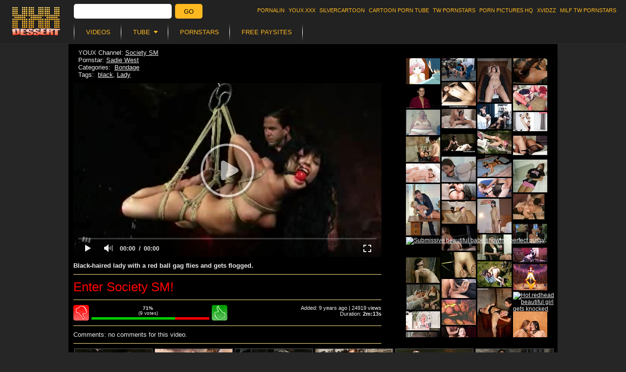

--- FILE ---
content_type: text/html; charset=utf-8
request_url: https://xxxdessert.com/tube/videos/black-haired-lady-with-a-red-ball-gag/
body_size: 18257
content:
<!DOCTYPE html PUBLIC "-//W3C//DTD XHTML 1.0 Transitional//EN" "http://www.w3.org/TR/xhtml1/DTD/xhtml1-transitional.dtd">
<html xmlns="http://www.w3.org/1999/xhtml">
<head>
    <!-- Google tag (gtag.js) -->
    <script async src="https://www.googletagmanager.com/gtag/js?id=G-H5RHECZ37L"></script>
    <script>
        window.dataLayer = window.dataLayer || [];
        function gtag(){dataLayer.push(arguments);}
        gtag('js', new Date());
        gtag('config', 'G-H5RHECZ37L');
    </script>
    <meta http-equiv="Content-Type" content="text/html; charset=utf-8"/>
    <title>Black-haired lady with a red ball gag flies and gets flogged. - Porn Video at XXX Dessert Tube</title>
        <meta name="robots" content="index,follow,noodp,noydir" />
    <meta name="viewport" content="width=device-width, initial-scale=1, user-scalable=no">
    <link href="//xxxdessert.com/cdn/tube/css/foundation-icons.css" rel="stylesheet"/>
    <link href="//cdn.xxxdessert.com/tube/css/style-51.css?v=9" rel="stylesheet" type="text/css" />
    <!--[if (IE 6)|(IE 7)]><link href="//s.xxxdessert.com/xxxdessert/tube/2.0.6/css/style_ie.6.7.min.css" rel="stylesheet" type="text/css"/><![endif]-->
    <link href="https://xxxdessert.com/tube/rss.php" rel="alternate" type="application/rss+xml" title="Every Day Updates"/>
    <script type="text/javascript" src="//xxxdessert.com/tube/js/KernelTeamImageRotator.js"></script>
    <script type="text/javascript">
        KT_rotationEngineStartup(0.2, 0.5);
    </script>
    <script type="text/javascript" src="//xxxdessert.com/tube/js/KernelTeamVideoSharingSystem.js?v=3.5.1"></script>
    <script src="//cdn.xxxdessert.com/tube/js/jquery-1.9.1.min.js"></script>
    <script src="//cdn.xxxdessert.com/tube/js/masonry-3.1.5.pkgd.min.js"></script>
    <script src="//cdn.xxxdessert.com/tube/js/jquery.nanoscroller-0.7.3.min.js"></script>
    <script type="text/javascript" src="//cdn.xxxdessert.com/tube/js/script.js"></script>
    <script type="text/javascript" src="//cdn.xxxdessert.com/tube/js/dropdown.js"></script>
    <script type="text/javascript" src="//cdn.xxxdessert.com/tube/js/main.v1.05.js"></script>
    <script type="text/javascript" src="//cdnjs.cloudflare.com/ajax/libs/fastclick/1.0.3/fastclick.min.js"></script>
    <script type="text/javascript" src="//s.xxxdessert.com/xxxdessert/tube/2.0.7/js/script.js"></script>
    <script>
        $(document).ready(function() {
            function initMasonry() {
                if ($('.related').get(0)) {
                    $('.related').masonry({
                        itemSelector: '.item',
                        columnWidth: 73,
                        isAnimated: true
                    });
                }
            }

            function initScroll() {
                if ($('.nano').get(0)) {
                    $(".nano").nanoScroller();
                }
            }
            initMasonry();
            initScroll();
        });
    </script>
<style>
    iframe { border: none; }
    .yxlinks li{display:inline-block;margin: 0.4em 1em 0;}
    .yxlinks a {color: white; text-decoration: none}
    .yxlinks {width: 1000px; margin: auto;text-align: center;}
    .yxlinks ul {display: flex; justify-content: space-around;}
    .player-restricted {
        height: 355px;
        background: #000;
        padding: 1em;
    }
    body.mobile .player-restricted {
        height: auto;
    }
    .player-restricted > p {
        color: white;
        display: block;
        font-size: 1.5em;
        margin: 1em;
        margin-left: 1rem;
        line-height: 1.2em;
    }
    .player-restricted > p.player-restricted-sorry {
        border-top: 1px solid #666;
        font-size: 1.2em;
        margin-left: 1rem;
        padding-top: 1em;
    }
</style>

    <link href="https://xxxdessert.com/tube/videos/black-haired-lady-with-a-red-ball-gag/" rel="canonical"/>

</head>
<body>
    <script type="text/javascript" src="/34l329_fe.js"></script>
    <div class="desktop header mobile-hide">
        <h1 class="logo"><a href="/">XXX DESSERT</a></h1>
        <div class="xrotator-form">
            <form name="xrotator" method="get" action="/search/">
                <input type="search" id="xrotator_q" name="q" required="required" class="xrotator-form-q">
                <button type="submit" id="xrotator_search" class="xrotator-form-submit">Go</button>
            </form>
        </div>

        <ul class="menu">
            <li><a href="https://www.pornalin.com/?utm_source=xxxdessert&amp;utm_medium=top&amp;utm_campaign=ontop" title="Pornalin">Pornalin</a></li>
            <li><a href="https://www.youx.xxx/?utm_source=xxxdessert&amp;utm_medium=top&amp;utm_campaign=ontop" title="YOUX.XXX">YOUX.XXX</a></li>
            <li><a href="https://silvercartoon.com/?utm_source=xxxdessert&amp;utm_medium=top&amp;utm_campaign=ontop" title="SilverCartoon">silvercartoon</a></li>
            <li><a href="https://www.cartoontube.xxx/?utm_source=xxxdessert&amp;utm_medium=top&amp;utm_campaign=ontop" title="CARTOON PORN TUBE">CARTOON PORN TUBE</a></li>
            <li><a href="https://www.twpornstars.com/?utm_source=xxxdessert&utm_medium=top&utm_campaign=ontop" title="TW Pornstars">TW Pornstars</a></li>
            <li><a href="https://www.pornpictureshq.com/?utm_source=xxxdessert&utm_medium=top&utm_campaign=ontop" title="Porn Pictures HQ">Porn Pictures HQ</a></li>
            <li><a href="https://www.xvidzz.com/" title="XVIDZZ">XVIDZZ</a></li>
            <li><a href="https://www.twmilf.com/?utm_source=xxxdessert&utm_medium=top&utm_campaign=ontop" title="MILF TW Pornstars">MILF TW Pornstars</a></li>
        </ul>
        <ul class="nav">
            <li><a href="/video/"><span>Videos</span></a></li>
            <li><span><i>Tube</i></span>
                
            </li>

            <li><a href="/porn-star/"><span>Pornstars</span></a></li>
            <li><a href="/paysites/"><span>Free Paysites</span></a></li>
        </ul>
    </div>


    <div class="header-mobile">
        <div class="block-logo-mobile">
            <button class="btn-menu"><i class="fi-list"></i></button>
            <button class="btn-search"><i class="fi-magnifying-glass"></i></button>
            <a href="/"><h1 class="logo">XXX DESSERT</h1></a>
        </div>
        <div class="block-search-mobile">
            <form action="/search/" method="get">
                <input type="submit" value="GO" class="submit">
                <div class="text-holder">
                    <input type="text" name="q" class="text">
                </div>
            </form>
        </div>
        <ul class="drop-menu">
            <li><a href="/"><span>Main</span></a></li>
            <li><a href="/video/"><span>Videos</span></a></li>
            <li class="sub-menu">
                <a href="#"><span>Tube</span></a>
                <ul>
                    <li><a href="/tube/">MAIN</a></li>
                    <li><a href="/tube/pornstars/">Pornstars Tube</a></li>
                    <li><a href="/tube/categories/">Tube Categories</a></li>
                    <li><a href="/tube/latest-updates/">Recent videos</a></li>
                    <li class="sub-sub-menu">
                        <a class="visible-link" href="#"><span>Popular videos</span></a>
                        <ul class="">
                            <li><a href="/tube/most-popular/today/">Today</a></li>
                            <li><a href="/tube/most-popular/week/">Week</a></li>
                            <li><a href="/tube/most-popular/month/">Month</a></li>
                            <li><a href="/tube/most-popular/">All time</a></li>
                        </ul>
                    </li>
                    <li class="sub-sub-menu">
                        <a class="visible-link" id="rated_link"  href="#" rel="rating" ><span>Top Rated</span></a>
                        <ul class="">
                            <li><a href="/tube/top-rated/today/">Today</a></li>
                            <li><a href="/tube/top-rated/week/">Week</a></li>
                            <li><a href="/tube/top-rated/month/">Month</a></li>
                            <li><a href="/tube/top-rated/">All time</a></li>
                        </ul>
                    </li>
                    <li class="last"><a href="/tube/longest/">Longest</a></li>
                </ul>
            </li>

            <li><a href="/porn-star/"><span>Pornstars</span></a></li>
            <li>
                <a href="/paysites/"><span>Free Paysites</span></a>
            </li>
            <li><a href="https://www.pornalin.com/?utm_source=xxxdessert&amp;utm_medium=top&amp;utm_campaign=ontop"><span>PORNALIN</span></a></li>
            <li><a href="http://www.youx.xxx/?utm_source=xxxdessert&amp;utm_medium=top&amp;utm_campaign=ontop"><span>YOUX.XXX</span></a></li>
            <li><a href="http://silvercartoon.com/?utm_source=xxxdessert&amp;utm_medium=top&amp;utm_campaign=ontop"><span>SILVERCARTOON</span></a></li>
            <li><a href="http://www.cartoontube.xxx/?utm_source=xxxdessert&amp;utm_medium=top&amp;utm_campaign=ontop"><span>CARTOON PORN TUBE</span></a></li>
            <li><a href="https://www.twpornstars.com/?utm_source=xxxdessert&utm_medium=top&utm_campaign=ontop"><span>TW PORNSTARS</span></a></li>
            <li><a href="https://www.pornpictureshq.com/?utm_source=xxxdessert&utm_medium=top&utm_campaign=ontop"><span>PORN PICTURES HQ</span></a></li>
            <li><a href="https://www.twgays.com/?utm_source=xxxdessert&utm_medium=top&utm_campaign=ontop"><span>GAY TW PORNSTARS</span></a></li>
            <li><a href="https://www.twmilf.com/?utm_source=xxxdessert&utm_medium=top&utm_campaign=ontop"><span>MILF TW PORNSTARS</span></a></li>
            <li><a href="https://www.twlesbian.com/?utm_source=xxxdessert&utm_medium=top&utm_campaign=ontop"><span>LESBIAN TW PORNSTARS</span></a></li>
            <li><a href="https://www.twteens.com/?utm_source=xxxdessert&utm_medium=top&utm_campaign=ontop"><span>TEEN TW PORNSTARS</span></a></li>
            <li><a href="https://www.twanal.com/?utm_source=xxxdessert&utm_medium=top&utm_campaign=ontop"><span>ANAL TW PORNSTARS</span></a></li>
        </ul>
        <div class="mobile-secondary-menu">
            <ul>
                <li><a style="color:green;" href="https://www.xvidzz.com/">XVIDZZ</a></li>
                <li><a href="http://www.youx.xxx/?utm_source=xxxdessert&utm_medium=top&utm_campaign=mob"><span style="color:#2C6EF2">YOUX.XXX</span></a></li>
                <li><a href="/video/">Videos</a></li>
                <li><a href="/tube/">Tube</a></li>
            </ul>
        </div>
    </div>
    <!--/header-->
<!-- MENU -->


	<div class="main_content">
 
		<div class="video-content" style="width:640px; float:left;">
			<div id="view_center">
				<style>
    .friend_160x120 {
        border-bottom: none;
    }
    .friend_160x120 a {
        text-decoration: none;
    }
    .friend_160x120 a span {
        padding-top: 3px;
    }
    .friend_160x120 a img {
        height: 120px;
    }
    .friends .friend_160x120 {
        height: 143px;
    }
    .friends h3 {
        font-size: 1.5em;
        padding: 5px 0 0;
    }
    video {
        width: 100%    !important;
        height: auto   !important;
    }
    #kt_player {
        position: relative;
        height: 0;
        margin-top: 3px;
    }
    object {
        position: absolute;
        top: 0;
        left: 0;
        width: 100%;
    }
</style>
<div id="video_info">
    <div class="video_info">
        <div class="video_desc" style="border-bottom: none;">
                        YOUX Channel:&nbsp;<a href="https://www.youx.xxx/channels/society-sm/">Society SM</a><br/>
                                    Pornstar:&nbsp;<a href="https://xxxdessert.com/tube/pornstars/sadie-west/" title="Sadie West">Sadie West</a> <br />                        Categories:&nbsp;
                        <a href="https://xxxdessert.com/tube/categories/bondage/" title="Bondage">Bondage</a>            <br />
            Tags:&nbsp;
                        <a href="https://xxxdessert.com/tube/tags/black/" title="black">black</a>,                         <a href="https://xxxdessert.com/tube/tags/lady/" title="Lady">Lady</a>                    </div>
    </div>
                <div><div id="kt_player" style="visibility: hidden">
            <a href="http://adobe.com/go/getflashplayer">This page requires Adobe Flash Player</a>
        </div></div>
    <script type="text/javascript" src="//xxxdessert.com/tube/player/kt_player.js?v=5.4.0.1"></script>
    <script>
        window.mobilecheck = function() {
            var check = false;
            (function(a){if(/(android|bb\d+|meego).+mobile|avantgo|bada\/|blackberry|blazer|compal|elaine|fennec|hiptop|iemobile|ip(hone|od)|iris|kindle|lge |maemo|midp|mmp|mobile.+firefox|netfront|opera m(ob|in)i|palm( os)?|phone|p(ixi|re)\/|plucker|pocket|psp|series(4|6)0|symbian|treo|up\.(browser|link)|vodafone|wap|windows (ce|phone)|xda|xiino/i.test(a)||/1207|6310|6590|3gso|4thp|50[1-6]i|770s|802s|a wa|abac|ac(er|oo|s\-)|ai(ko|rn)|al(av|ca|co)|amoi|an(ex|ny|yw)|aptu|ar(ch|go)|as(te|us)|attw|au(di|\-m|r |s )|avan|be(ck|ll|nq)|bi(lb|rd)|bl(ac|az)|br(e|v)w|bumb|bw\-(n|u)|c55\/|capi|ccwa|cdm\-|cell|chtm|cldc|cmd\-|co(mp|nd)|craw|da(it|ll|ng)|dbte|dc\-s|devi|dica|dmob|do(c|p)o|ds(12|\-d)|el(49|ai)|em(l2|ul)|er(ic|k0)|esl8|ez([4-7]0|os|wa|ze)|fetc|fly(\-|_)|g1 u|g560|gene|gf\-5|g\-mo|go(\.w|od)|gr(ad|un)|haie|hcit|hd\-(m|p|t)|hei\-|hi(pt|ta)|hp( i|ip)|hs\-c|ht(c(\-| |_|a|g|p|s|t)|tp)|hu(aw|tc)|i\-(20|go|ma)|i230|iac( |\-|\/)|ibro|idea|ig01|ikom|im1k|inno|ipaq|iris|ja(t|v)a|jbro|jemu|jigs|kddi|keji|kgt( |\/)|klon|kpt |kwc\-|kyo(c|k)|le(no|xi)|lg( g|\/(k|l|u)|50|54|\-[a-w])|libw|lynx|m1\-w|m3ga|m50\/|ma(te|ui|xo)|mc(01|21|ca)|m\-cr|me(rc|ri)|mi(o8|oa|ts)|mmef|mo(01|02|bi|de|do|t(\-| |o|v)|zz)|mt(50|p1|v )|mwbp|mywa|n10[0-2]|n20[2-3]|n30(0|2)|n50(0|2|5)|n7(0(0|1)|10)|ne((c|m)\-|on|tf|wf|wg|wt)|nok(6|i)|nzph|o2im|op(ti|wv)|oran|owg1|p800|pan(a|d|t)|pdxg|pg(13|\-([1-8]|c))|phil|pire|pl(ay|uc)|pn\-2|po(ck|rt|se)|prox|psio|pt\-g|qa\-a|qc(07|12|21|32|60|\-[2-7]|i\-)|qtek|r380|r600|raks|rim9|ro(ve|zo)|s55\/|sa(ge|ma|mm|ms|ny|va)|sc(01|h\-|oo|p\-)|sdk\/|se(c(\-|0|1)|47|mc|nd|ri)|sgh\-|shar|sie(\-|m)|sk\-0|sl(45|id)|sm(al|ar|b3|it|t5)|so(ft|ny)|sp(01|h\-|v\-|v )|sy(01|mb)|t2(18|50)|t6(00|10|18)|ta(gt|lk)|tcl\-|tdg\-|tel(i|m)|tim\-|t\-mo|to(pl|sh)|ts(70|m\-|m3|m5)|tx\-9|up(\.b|g1|si)|utst|v400|v750|veri|vi(rg|te)|vk(40|5[0-3]|\-v)|vm40|voda|vulc|vx(52|53|60|61|70|80|81|83|85|98)|w3c(\-| )|webc|whit|wi(g |nc|nw)|wmlb|wonu|x700|yas\-|your|zeto|zte\-/i.test(a.substr(0,4)))check = true})(navigator.userAgent||navigator.vendor||window.opera);
            return check; }
    </script>

    <script type="text/javascript">
        /* <![CDATA[ */

                function getEmbed(width, height) {
                        if (width && height) {
                return '<iframe width="' + width + '" height="' + height + '" src="https://xxxdessert.com/tube/embed/84740" frameborder="0" allowfullscreen webkitallowfullscreen mozallowfullscreen oallowfullscreen msallowfullscreen></iframe>';
            }
            return '<iframe width="426" height="240" src="https://xxxdessert.com/tube/embed/84740" frameborder="0" allowfullscreen webkitallowfullscreen mozallowfullscreen oallowfullscreen msallowfullscreen></iframe>';

                    }
        


        var flashvars = {
                video_id: '84740',                 video_categories: 'Bondage',                 video_tags: 'black, Lady',                 license_code: '$630539220802593',                 rnd: '1768934424',                 video_url: 'https://xxxdessert.com/tube/get_file/3/37133f4be2a1bf87797c47ceec9ef489/84000/84740/84740.mp4/?br=293',                 postfix: '.mp4',                 preview_url: 'https://cdn.xxxdessert.com/tube/th/84000/84740/preview.mp4.jpg',                 skin: 'youtube.css',                 logo_position: '0,0',                 logo_anchor: 'topleft',                 hide_controlbar: '1',                 volume: '1',                 adv_pause_html: 'https://xxxdessert.com/tube/player/html.php?aid=pause_html&video_id=84740&cs_id=872&category_ids=25',                 float_replay: 'true',                 player_width: '608',                 player_height: '342.53521126761',                 embed: '1'                };
        //if (mobilecheck()) {
        //flashvars['disable_html5'] = 'true';
        //}
        var params = {allowfullscreen: 'true', allowscriptaccess: 'always'};
        var player_obj = kt_player('kt_player', '//xxxdessert.com/tube/player/kt_player_5.4.0.swfx', '608', '342.53521126761', flashvars, params);
        
        // googleweblight workaround
        if (navigator.userAgent.indexOf('googleweblight') !== -1) {
            var video = document.createElement("video");
            video.setAttribute('poster', flashvars['preview_url']);
            video.setAttribute('style', 'width:100%');
            var source = document.createElement("source");
            source.setAttribute('src', flashvars['video_url']);
            video.appendChild(source);
            var player = document.getElementById('kt_player');
            player.parentNode.insertBefore(video, player);
            player.remove();
        }

    /* ]]> */
    </script>


        </div>
<div class="video_info">
    <div class="video_description">
        <p><span>Black-haired lady with a red ball gag flies and gets flogged.</span>
             </p>
    </div>
    <div class="video_desc">
                <a class="video-title" href="https://xxxdessert.com/tube/cs/society-sm/" title="Society SM" style="line-height: 1.2em; font-size: 2em; text-decoration: none; color: red">
            Enter Society SM!
        </a>
            </div>
    <style>
        .td-vote {
            width: 32px;
        }
        .rater .rater_bar {
            width:100%!important;
        }
        @media (max-width: 320px) {
            .video_info .video_desc .addthis_toolbox {
                min-width:307px;
            }
        }
        @media (max-width: 480px) {
            .addthis_button_preferred_5, .addthis_button_preferred_6 {
                display:none;
            }
        }
        @media (min-width: 768px) and (max-width: 948px) {
            #rater {
                width:100%;
            }
            #rater_table {
                width: 100%;
            }
        }
        @media (min-width: 480px) and (max-width: 768px) {
            #rater {
                width:50%;
            }
            #rater_table {
                width: 100%;
            }
        }
        @media (min-width: 948px) {
            #rater {
                width: 50%;
            }
            #rater_table {
                width: 100%;
            }
        }
        @media (max-width: 648px) {
            .main_content .video-content #view_center #video_info {
                margin:0;
            }
            .video-title {
                /*margin-left: 10px;*/
            }
            .td-title {
                width: 26%;
            }
        }
        @media (min-width: 648px) {
            .main_content .video-content #view_center #video_info {
                margin:0 10px 0 10px;
            }
            .td-title {
                width: 20%;
            }
        }

        @media (max-width: 1024px) {
            .block-related h2 {
                margin-right: 10px;
            }

        }
        @media (min-width: 320px) {
            .main_content .video-content #view_center .video_info {
                margin:0 10px 0 10px;
            }
        }
        textarea, #share_embed_code {
            box-sizing: border-box!important;
        }
    </style>
    <!-- NEW RATER -->
    <div class="video_desc">
        <div id="rater" class="rater">
            <table id="rater_table" cellpadding="0" cellspacing="0">
                <tr>
                    <td class="td-vote"><div style="position:relative; float: left;"><div id="vote_down_note" class="vote_down_note" style="display:none;">I Dislike This</div><img src="https://xxxdessert.com/tube/images/vote_down.png" alt="Vote Down" width="32" height="32" /></div></td>
                    <td>
                        <div id="rater_value" class="rater_value"><strong>71%</strong><br>(9 votes)</div>
                        <div class="rater_bar"><div id="rater_bar_inner" class="rater_bar_inner" style="width:71%"></div></div>
                    </td>
                    <td style="width: 32px;padding-left: 5px;"><div style="margin-left: 5px;position:relative;float: left;"><div id="vote_up_note" class="vote_up_note" style="display:none;">I Like This!</div><img src="https://xxxdessert.com/tube/images/vote_up.png" alt="Vote Up"  width="32" height="32"/></div></td>
                </tr>
            </table>
            <script type="text/javascript">
                var params = {};
                params['container_id'] = 'rater';
                params['hint_message_id'] = 'rating_hint';
                params['success_message_id'] = 'rating_success';
                params['failure_message_id'] = 'rating_failure';
                params['empty_image_src'] = 'https://xxxdessert.com/tube/images/star_f_empty.gif';
                params['mover_image_src'] = 'https://xxxdessert.com/tube/images/star_f_hover.gif';
                params['vote_up_hover'] = 'https://xxxdessert.com/tube/images/vote_up_hov.png';
                params['vote_down_hover'] = 'https://xxxdessert.com/tube/images/vote_down_hov.png';
                params['video_id'] = 84740;
                videoViewEnableVotingCustom(params);
            </script>
        </div>
                        
        <div class="text_right">Added: 9 years ago | 24919 views<br />
            Duration: <strong>2m:13s</strong></div>
        <div class="clear" ></div>
    </div>
    <!-- NEW RATER END -->

    <noscript>
        <div class="message_error">Javascript is turned off in your browser. Some features of this page will not work correctly.</div>
    </noscript>
        <!--</div>-->


 

<script type="text/javascript" src="//xxxdessert.com/tube/js/KernelTeamVideoSharingVideoView.js?v=3.5.1"></script>
				                            <div class="video_desc">
                                    Comments: <span>no comments for this video.</span>
                                                    <!--&nbsp;&nbsp;<a href="/login.php?action=not_allowed"><img src="https://xxxdessert.com/tube/images/btn_add_comment.gif" alt="Add comment"/></a>-->
                                                    <script type="text/javascript">
                var params = {};
                params['add_link_id'] = 'ac_link';
                params['add_block_id'] = 'ac_block';
                params['success_message_id'] = 'ac_block_success';
                params['failure_message_id'] = 'ac_block_failure';
                params['form_id'] = 'ac_form';
                params['captcha_id'] = 'ac_captcha';
                params['wait_id'] = 'ac_wait';
                params['video_id'] = 84740;
                videoCommentsEnableComments(params);
            </script>

</div>

</div>
			</div>
		</div>
		<!--bondage--><div class="sidebar"><div class="block-related">
<h2>Related galleries</h2><div class="related"><div id="about" class="nano">
<div class="content overthrow">
<a href="/out.php?t=eyJ0eXAiOiJKV1QiLCJhbGciOiJIUzUxMiJ9.[base64].kWYiZFuqnIobU54n96AnkPg024ig0gH1NR2EiXAMK1MmptNwRRdDseO_tvWMrLJjWx7NjRCdechysz8N9zgiaQ" class="item js-pop" title="Busty nurse in plaits and glasses doggystyled hard" target="_blank">
<img src="https://cdn.cartoontube.xxx/th/0/723/70x999/11.jpg" width="70" height="53" alt="Busty nurse in plaits and glasses doggystyled hard"/>
</a>
<a href="/out.php?t=eyJ0eXAiOiJKV1QiLCJhbGciOiJIUzUxMiJ9.[base64].qxvmKXZVc4KpDdXcr7wKvw2g8L0NdecumTZ33IhhR_7swxM3ILg30Bv_42cs76TM9WqWXCZ77xREL8gtrMPi2Q" class="item js-pop" title="Porn public. Hot blond gets fisted and ass fucked in front of strangers." target="_blank">
<img src="https://cdncontent.xxxwaffle.com/gthumb/0/174/174180_54ddf95_70x_.jpg" width="70" height="46" alt="Porn public. Hot blond gets fisted and ass fucked in front of strangers."/>
</a>
<a href="/out.php?t=eyJ0eXAiOiJKV1QiLCJhbGciOiJIUzUxMiJ9.eyJpYXQiOjE3Njg5MzQ0MjQsImlzcyI6Inh4eGRlc3NlcnQuY29tIiwibmJmIjoxNzY4OTM0NDI0LCJleHAiOjE4MDA0NzA0MjQsInJlZGlyZWN0X3VybCI6Imh0dHBzOi8vd3d3LnlvdXgueHh4L3NleHlzZXR0aW5ncy9taWxmLWN6ZWNoLWdpcmwvIn0.zF30gLBrvVPwB6IKBry_W7vzCAdV9ujB3_8k_EBMDsWBy2mXIU-Msave4magO8eCLKiXSUSxDeHgrJRN-h9Ocg" class="item js-pop" title="Milf czech girl tied up" target="_blank">
<img src="https://cdncontent.xxxwaffle.com/gthumb/3/173/3173760_8654f86_70x_.jpg" width="70" height="90" alt="Milf czech girl tied up"/>
</a>
<a href="/out.php?t=eyJ0eXAiOiJKV1QiLCJhbGciOiJIUzUxMiJ9.[base64].mtiGpfokURVB5H5Rb9-g0q7VhY0BbxDahRKG_9nmy6Oxb13urTu5qLU5C0XLBuYghiUxfa3YBudaEnXfNsBozg" class="item js-pop" title="Cherry Kiss Bondage And Anal" target="_blank">
<img src="https://c1.bhcont.com/galleries/10/106634_70x52.jpg" width="70" height="52" alt="Cherry Kiss Bondage And Anal"/>
</a>
<a href="/out.php?t=eyJ0eXAiOiJKV1QiLCJhbGciOiJIUzUxMiJ9.[base64].6Z519pFdl0M0GxqWda9Lpz-ZavcIn8MPyP-pLkBlpTV65BU-sVILCfWLirtvMECxilgNpr-GEWtRrE2Q_WCgdA" class="item js-pop" title="Bondage Fun With Shaved Clean Megumi Morita" target="_blank">
<img src="https://c1.bhcont.com/galleries/11/110555_70x52.jpg" width="70" height="52" alt="Bondage Fun With Shaved Clean Megumi Morita"/>
</a>
<a href="/out.php?t=eyJ0eXAiOiJKV1QiLCJhbGciOiJIUzUxMiJ9.[base64].8GRGyQ3eddTnD4KkMzLT3V3G9KdlCNN9B2CwSfNVzT7qNok4So1mEk7HPcnux5vhRstWdrOsgD17_QUDU9tqBw" class="item js-pop" title="Redhead Goth  Bondage - Horny Babe" target="_blank">
<img src="https://c1.bhcont.com/galleries/11/111519_70x52.jpg" width="70" height="52" alt="Redhead Goth  Bondage - Horny Babe"/>
</a>
<a href="/out.php?t=eyJ0eXAiOiJKV1QiLCJhbGciOiJIUzUxMiJ9.[base64].--aAK7DZF4Tj9z8vPvcgg0GSmUiS-enyED2vbkw7STaRhReGy-8umR6PP8sGWZXCRIDm0NrVEBbC56OhYDxIGQ" class="item js-pop" title="Artful shots showcase the ultimate surrender of women who have overwhelming" target="_blank">
<img src="https://content.wafflegirl.com/galleries/gthumb/2/442/2442424_a44698a_70x_.jpg" width="70" height="46" alt="Artful shots showcase the ultimate surrender of women who have overwhelming"/>
</a>
<a href="/out.php?t=eyJ0eXAiOiJKV1QiLCJhbGciOiJIUzUxMiJ9.[base64].XxfD0lbHuuiqpuIRt5uv-8-sYx7q81TjNVo-ltnOSNrwDnfmPveu4ii9aUnoUwyGJMklX9hwa0ea8AM5bJfb5A" class="item js-pop" title="Summer Cummings Bdsm Bondage Latex Mistress" target="_blank">
<img src="https://c1.bhcont.com/galleries/12/122406_70x52.jpg" width="70" height="52" alt="Summer Cummings Bdsm Bondage Latex Mistress"/>
</a>
<a href="https://xxxdessert.com/tube/videos/shaved-pussy-american-teen-fucked-rough/" class="item js-pop" title="Shaved pussy american teen fucked rough" target="_blank">
<img src="https://cdn.xxxdessert.com/tube/th/162000/162742/70x999/31.jpg" width="70" height="39" alt="Shaved pussy american teen fucked rough"/>
</a>
<a href="/out.php?t=eyJ0eXAiOiJKV1QiLCJhbGciOiJIUzUxMiJ9.[base64].FPoQoYMGSpMchdqNr4ksSmFCEHFXOhWa33AtS-8R4uSvCsUysUznOd45sbVVMgtXl8UOrWk_oyzl9khlz2BWLA" class="item js-pop" title="Lite Bondage Geting Pics" target="_blank">
<img src="https://c1.bhcont.com/galleries/6/64784_70x52.jpg" width="70" height="52" alt="Lite Bondage Geting Pics"/>
</a>
<a href="https://xxxdessert.com/tube/videos/young-ukrainian-teen-sucks-dick/" class="item js-pop" title="Young ukrainian teen sucks dick" target="_blank">
<img src="https://cdn.xxxdessert.com/tube/th/162000/162858/70x999/48.jpg" width="70" height="39" alt="Young ukrainian teen sucks dick"/>
</a>
<a href="/out.php?t=eyJ0eXAiOiJKV1QiLCJhbGciOiJIUzUxMiJ9.[base64].hq8MQFvRiIMiUSklV2qhTK1FIBAKKzqV9DHjOCQslrdcOks40r1G8PSaWruGUZnrWkZrhEhKPe2zaMRWkVkF7g" class="item js-pop" title="Lesbian Bondage And Sexy Wax" target="_blank">
<img src="https://c1.bhcont.com/galleries/11/115200_70x52.jpg" width="70" height="52" alt="Lesbian Bondage And Sexy Wax"/>
</a>
<a href="/out.php?t=eyJ0eXAiOiJKV1QiLCJhbGciOiJIUzUxMiJ9.eyJpYXQiOjE3Njg5MzQ0MjQsImlzcyI6Inh4eGRlc3NlcnQuY29tIiwibmJmIjoxNzY4OTM0NDI0LCJleHAiOjE4MDA0NzA0MjQsInJlZGlyZWN0X3VybCI6Imh0dHBzOi8vd3d3LnlvdXgueHh4L2hvdXNlb2Z0YWJvby9mcmVuY2gtd2lmZS8ifQ.G_IoCDVKLrbhvPugGQXKoIxeS2tYZ388kXOrihWbGXPi2p0hl0hLkmcant2liD9HddiXq5g-00ceYUBAMK79Nw" class="item js-pop" title="French wife" target="_blank">
<img src="https://cdncontent.xxxwaffle.com/gthumb/2/109/2109726_6cafc87_70x_.jpg" width="70" height="47" alt="French wife"/>
</a>
<a href="/out.php?t=eyJ0eXAiOiJKV1QiLCJhbGciOiJIUzUxMiJ9.[base64].u82Xh5AhW65WtW6yf6gHL8Iuoq6ijbyeAdOBuc_Bns9KT2Zyg-GqDAQRIf-b9eoWtAFKsiPVcOgp2c3thGhLIA" class="item js-pop" title="Milf Bondage And Fuck Creampie" target="_blank">
<img src="https://c1.bhcont.com/galleries/6/68539_70x52.jpg" width="70" height="52" alt="Milf Bondage And Fuck Creampie"/>
</a>
<a href="/out.php?t=eyJ0eXAiOiJKV1QiLCJhbGciOiJIUzUxMiJ9.[base64].UeBIKlmYtzTSEuNIXEkxPqgTTiyVxojLCkRKHS-yMpWC6hA7gUEZsIbVpIli7LMpRlWtoMWZelBHuDEDTO4slw" class="item js-pop" title="Bondage Pussy Pumping And A Milky Surprise...kyd" target="_blank">
<img src="https://c1.bhcont.com/galleries/9/98858_70x52.jpg" width="70" height="52" alt="Bondage Pussy Pumping And A Milky Surprise...kyd"/>
</a>
<a href="/out.php?t=eyJ0eXAiOiJKV1QiLCJhbGciOiJIUzUxMiJ9.[base64].UWOPVi5XRQWmzZN3WegpYoW55w64KFwy_hb9coi0pIbyxpkwjCzvOwL6tsVvR0p1b7ntMdNDSJoZaQ1KInw5Jw" class="item js-pop" title="Cute slim tied up girl is used" target="_blank">
<img src="https://cdncontent.xxxwaffle.com/gthumb/3/174/3174084_c840b6c_70x_.jpg" width="70" height="44" alt="Cute slim tied up girl is used"/>
</a>
<a href="/out.php?t=eyJ0eXAiOiJKV1QiLCJhbGciOiJIUzUxMiJ9.[base64].-Cc2mZvsE8HKLqFb3LjpeGO72WJk1sDimHoi7KVGgBaS8IM38-QHFM1ka5UbCNwMSKflq0k7cznXNeI4Lt2Tqg" class="item js-pop" title="Real Estate Bondage Bdsm Bondage Slave Femdom Domination" target="_blank">
<img src="https://c1.bhcont.com/galleries/8/83871_70x52.jpg" width="70" height="52" alt="Real Estate Bondage Bdsm Bondage Slave Femdom Domination"/>
</a>
<a href="/out.php?t=eyJ0eXAiOiJKV1QiLCJhbGciOiJIUzUxMiJ9.[base64].fntwesbXeQEecuwqIumZ_FR-xU2n0VbKAIc8XhxBQugkBBWK9Y_5g3hjccADW-3D24_zMSuHBQCkTpQmrLofBw" class="item js-pop" title="Slave porn. Teens play at bondage for first time." target="_blank">
<img src="https://cdncontent.xxxwaffle.com/gthumb/0/138/138640_192827a_70x_.jpg" width="70" height="67" alt="Slave porn. Teens play at bondage for first time."/>
</a>
<a href="/out.php?t=eyJ0eXAiOiJKV1QiLCJhbGciOiJIUzUxMiJ9.[base64].gHNliLwIuRCTP-rw8DwXang_7zt8SzLIKBad0v2H8cqScCGr1YvArgFw9RzAnnVSoA9madj0W_gMxAGOnxerUA" class="item js-pop" title="Big tits brunette asian milf banged in missionary" target="_blank">
<img src="https://cdn7.youx.xxx/videos/th/220000/220740/70x999/62.jpg" width="70" height="39" alt="Big tits brunette asian milf banged in missionary"/>
</a>
<a href="/out.php?t=eyJ0eXAiOiJKV1QiLCJhbGciOiJIUzUxMiJ9.[base64].p8GYEfSbotKsvr3p5gFJRao-PH2UL5ak1yf9TdynzDyG3g5Vr1zZpsnuMuH_hYGHg2fGKUOfYQUWjIIC6PcVXA" class="item js-pop" title="Romantic sexy teen (18+) gets fucked with big dick" target="_blank">
<img src="https://cdn7.youx.xxx/videos/th/223000/223037/70x999/49.jpg" width="70" height="39" alt="Romantic sexy teen (18+) gets fucked with big dick"/>
</a>
<a href="https://xxxdessert.com/tube/videos/petite-18yo-stepsister-pussy-licked/" class="item js-pop" title="Petite 18yo stepsister pussy licked" target="_blank">
<img src="https://cdn.xxxdessert.com/tube/th/151000/151668/70x999/6.jpg" width="70" height="33" alt="Petite 18yo stepsister pussy licked"/>
</a>
<a href="/out.php?t=eyJ0eXAiOiJKV1QiLCJhbGciOiJIUzUxMiJ9.[base64].jQ5CzzP0e3p2JuhNSQ0QG8VyFU4S2EilOc9Oqh2bqLC-Z9IHBSmNHhbqBispe9KC970LhKlR5lBi7NSRqjtcig" class="item js-pop" title="Adorable blonde in white top roped and tied on table gagged and tits grabbed" target="_blank">
<img src="https://content.wafflegirl.com/galleries/gthumb/3/182/3182004_775f744_70x_.jpg" width="70" height="105" alt="Adorable blonde in white top roped and tied on table gagged and tits grabbed"/>
</a>
<a href="/out.php?t=eyJ0eXAiOiJKV1QiLCJhbGciOiJIUzUxMiJ9.[base64].sC6-ppHLM3mwTE_6HFpGkW5eMFHv0ku-LyT7CliohOfKDXxKQQCi2i7qJN1k8TQbBN0tbFyf5bfxnKwkKBhdZA" class="item js-pop" title="Amateur Bondage - Erotic Movies" target="_blank">
<img src="https://c1.bhcont.com/galleries/11/119700_70x52.jpg" width="70" height="52" alt="Amateur Bondage - Erotic Movies"/>
</a>
<a href="https://xxxdessert.com/sexysettings/czech-brunette-amazing/" class="item js-pop" title="Czech brunette amazing girl tied up" target="_blank">
<img src="https://cdncontent.xxxwaffle.com/gthumb/3/173/3173778_cde93dd_70x_.jpg" width="70" height="70" alt="Czech brunette amazing girl tied up"/>
</a>
<a href="https://xxxdessert.com/sexysettings/blindfolded-babe-sandra-white/" class="item js-pop" title="Blindfolded babe Sandra in white stockings and high heels spreads her" target="_blank">
<img src="https://content.wafflegirl.com/galleries/gthumb/0/3/3082_31573f8_70x_.jpg" width="70" height="46" alt="Blindfolded babe Sandra in white stockings and high heels spreads her"/>
</a>
<a href="/out.php?t=eyJ0eXAiOiJKV1QiLCJhbGciOiJIUzUxMiJ9.[base64].xg53bRwNffIFlej3qDw-FemedC1Uyetoqe4iqSvbpjjs3Ej6jkkvofzz7JtAgz7NvuApwQQuvfZF1ScWLf4hfA" class="item js-pop" title="Group Sucking Bondage Submission" target="_blank">
<img src="https://c1.bhcont.com/galleries/8/85528_70x52.jpg" width="70" height="52" alt="Group Sucking Bondage Submission"/>
</a>
<a href="/out.php?t=eyJ0eXAiOiJKV1QiLCJhbGciOiJIUzUxMiJ9.[base64].mm9N6T3WCQ0fOoxypXWUzQ93VT9n-4zwCJR3iPbPjUOCpC4b9aarEndw-r_QnklgqNbuQwT-8pOpf91FLSB4Rg" class="item js-pop" title="Cum Eating Cum Slave 2 Bdsm Bondage Slave Femdom Domination" target="_blank">
<img src="https://c1.bhcont.com/galleries/12/121920_70x52.jpg" width="70" height="52" alt="Cum Eating Cum Slave 2 Bdsm Bondage Slave Femdom Domination"/>
</a>
<a href="/out.php?t=eyJ0eXAiOiJKV1QiLCJhbGciOiJIUzUxMiJ9.[base64]._hMRleGphdv_5TYyEFvCwr-nWiB-dqkohErbRq5xrsE6hiNpwfKF5A0WuPRriKYV1Aus1I3cwNXtCMyXg3Zy6g" class="item js-pop" title="Office Hottie Gets Repeatedly Brutally Gangbanged Bdsm Bondage Slave Femdom Domination" target="_blank">
<img src="https://c1.bhcont.com/galleries/8/88902_70x52.jpg" width="70" height="52" alt="Office Hottie Gets Repeatedly Brutally Gangbanged Bdsm Bondage Slave Femdom Domination"/>
</a>
<a href="/out.php?t=eyJ0eXAiOiJKV1QiLCJhbGciOiJIUzUxMiJ9.[base64].yUqRElPyxYgf7h_tcD5-Zu5tLx3lUFQpgtGS0iQo71f_KJpW7YtV0xiWjqAt_82EO33CMpc8n6oJGm7JkgtqdQ" class="item js-pop" title="Submissive beautiful babe showing perfect pussy" target="_blank">
<img src="https://www.pornalin.com/contents/videos_screenshots/37000/37625/70x999/56.jpg" width="70" height="39" alt="Submissive beautiful babe showing perfect pussy"/>
</a>
<a href="https://xxxdessert.com/tube/videos/cruel-goddess-valora-dominates-guy/" class="item js-pop" title="Cruel goddess valora dominates guy" target="_blank">
<img src="https://cdn.xxxdessert.com/tube/th/151000/151270/70x999/44.jpg" width="70" height="30" alt="Cruel goddess valora dominates guy"/>
</a>
<a href="/out.php?t=eyJ0eXAiOiJKV1QiLCJhbGciOiJIUzUxMiJ9.[base64].tceAAHiYWImem0yZl0dosHE3cLf88JEzZw2Vt7L_mhNPxk2D2AV-S9HkDvXeq6Om0h5iDYQzKaHINCxASSQWCA" class="item js-pop" title="Jav Teens Fun  Bondage 41. 12" target="_blank">
<img src="https://c1.bhcont.com/galleries/10/100542_70x52.jpg" width="70" height="52" alt="Jav Teens Fun  Bondage 41. 12"/>
</a>
<a href="/out.php?t=eyJ0eXAiOiJKV1QiLCJhbGciOiJIUzUxMiJ9.[base64].sKYTgvU7xt3toFANFoVLGb1ZbW3D-KrQHj5tqoDTjwHwhPO_RjH6RZyDxZm1R3umdrv2mwyKLOeABhTcAWl8Eg" class="item js-pop" title="6 Nipple Bondage Orgasms" target="_blank">
<img src="https://c1.bhcont.com/galleries/12/122979_70x52.jpg" width="70" height="52" alt="6 Nipple Bondage Orgasms"/>
</a>
<a href="/out.php?t=eyJ0eXAiOiJKV1QiLCJhbGciOiJIUzUxMiJ9.[base64].HcG_L__dQm6nMTP5j4LlZSCo3KLS4HaPa97IIbefie5KOLOSBqLDKpbqe_d_YEl9ZmXKh3cp4z9VBSutJbgQyw" class="item js-pop" title="Outdoor Bondage Bottle And Anal Fuck" target="_blank">
<img src="https://c1.bhcont.com/galleries/6/66262_70x52.jpg" width="70" height="52" alt="Outdoor Bondage Bottle And Anal Fuck"/>
</a>
<a href="/out.php?t=eyJ0eXAiOiJKV1QiLCJhbGciOiJIUzUxMiJ9.[base64].lZEuVXyPU3g_K2Zto890wdrFl1Mu1x_F252SOrmFvpIImI5vcbYmHCpQz7uh2xdw8YaZUCA8LEBMBDEV0nWT9Q" class="item js-pop" title="Redhead&#039;s tentacle bondage and fantasy fucking" target="_blank">
<img src="https://cdn.cartoontube.xxx/th/7000/7785/70x999/67.jpg" width="70" height="54" alt="Redhead&#039;s tentacle bondage and fantasy fucking"/>
</a>
<a href="/out.php?t=eyJ0eXAiOiJKV1QiLCJhbGciOiJIUzUxMiJ9.[base64].Z4lYuBwog1tjx_i0ah0SoPB6vFcjHux0tTgtk9yObQ3-H5bAtjs3R8-rc_5vQ1MrauAdLuhna_BImbiV4gj-ow" class="item js-pop" title="Athletic beautiful blonde gets fucked rough" target="_blank">
<img src="https://cdncontent.xxxwaffle.com/gthumb/3/285/3285220_bbb4f57_70x_.jpg" width="70" height="39" alt="Athletic beautiful blonde gets fucked rough"/>
</a>
<a href="/out.php?t=eyJ0eXAiOiJKV1QiLCJhbGciOiJIUzUxMiJ9.[base64].iWaqZaynqEhUZohfGOWHlw0PZb78E7afD3zNjjX2rjFtRuBW_GdN4jGwRe7lu08F4rKkb9ymmkY8KiPchDo32g" class="item js-pop" title="Bondage Vintage - Adult Sex Video" target="_blank">
<img src="https://c1.bhcont.com/galleries/7/79032_70x52.jpg" width="70" height="52" alt="Bondage Vintage - Adult Sex Video"/>
</a>
<a href="https://xxxdessert.com/hardcorebondaged/nicolaseveral-innocent-gag-wearing/" class="item js-pop" title="Innocent gag wearing short black haired teen getting punished by her teacher" target="_blank">
<img src="https://content.wafflegirl.com/galleries/gthumb/0/786/786248_0243bbe_70x_.jpg" width="70" height="105" alt="Innocent gag wearing short black haired teen getting punished by her teacher"/>
</a>
<a href="/out.php?t=eyJ0eXAiOiJKV1QiLCJhbGciOiJIUzUxMiJ9.[base64].PO7wnggS321OCtA8Ab5KQIPuQOizBcCl5XDtkfvHrHMTEYmUUsgxRlNoZwaMk-7rUZEf51CK6tvbIuXye-3wsA" class="item js-pop" title="Hot redhead beautiful girl gets knocked with big dick" target="_blank">
<img src="https://www.pornalin.com/contents/videos_screenshots/35000/35696/70x999/48.jpg" width="70" height="37" alt="Hot redhead beautiful girl gets knocked with big dick"/>
</a>
<a href="/out.php?t=eyJ0eXAiOiJKV1QiLCJhbGciOiJIUzUxMiJ9.[base64].b7Gw95D5nH1K1BEhS97ldtFpkjPndZlmLlB2DAQoIvGke8KWJGZ2jEogKWEz1k2HogOf-9bv_xeE91ReS_9fSQ" class="item js-pop" title="Little Oral Annie In Bondage" target="_blank">
<img src="https://c1.bhcont.com/galleries/9/90255_70x52.jpg" width="70" height="52" alt="Little Oral Annie In Bondage"/>
</a>
<a href="/out.php?t=eyJ0eXAiOiJKV1QiLCJhbGciOiJIUzUxMiJ9.[base64].8rYiNx6kElEKKeaQgJ8SL5LH1Qf9zWlAKw4fgNlTB6GoK23NDSt_wsbQI_nvMvh4RRVHw1Cwpn31l9ENnV9kfg" class="item js-pop" title="Naked &amp; gagged blonde girl struggles in tight rope bondage" target="_blank">
<img src="https://cdn7.youx.xxx/videos/th/202000/202398/70x999/42.jpg" width="70" height="39" alt="Naked &amp; gagged blonde girl struggles in tight rope bondage"/>
</a>
<a href="/out.php?t=eyJ0eXAiOiJKV1QiLCJhbGciOiJIUzUxMiJ9.[base64].7qf7tSoHf_0xoRTs-xfhfOIRQnQTP2u1ySoFWviM4dh0QhBhKCLhs1BRGT8dnlLTZ-QS62tdMF263a3tWwYUeA" class="item js-pop" title="Two leashed naked teen babes in kinky lesbian bondage action." target="_blank">
<img src="https://cdncontent.xxxwaffle.com/gthumb/0/357/357638_f5bde73_70x_.jpg" width="70" height="105" alt="Two leashed naked teen babes in kinky lesbian bondage action."/>
</a>
<a href="/out.php?t=eyJ0eXAiOiJKV1QiLCJhbGciOiJIUzUxMiJ9.[base64].PUSGVxL4aSMWCOuZSbPUlFnfu73DawEASTqcQi1ugEkigkix7MAVhw_teTiqWJQ4fLh07_n-VUuBZjm6DD9gQg" class="item js-pop" title="Young hot amateur fucked rough" target="_blank">
<img src="https://cdn7.youx.xxx/videos/th/217000/217218/70x999/25.jpg" width="70" height="39" alt="Young hot amateur fucked rough"/>
</a>
<a href="/out.php?t=eyJ0eXAiOiJKV1QiLCJhbGciOiJIUzUxMiJ9.[base64].eUMTcn5Sy8UoeDhi_Rhzwua3V1NzYuSujR0FT79kZ73ScuBNDXWCbfzFnjeIt5Kud5I0TmgpTQUC_p68VvHcKA" class="item js-pop" title="Bondage And Suspension - Hot Xxx Tape" target="_blank">
<img src="https://c1.bhcont.com/galleries/11/111341_70x52.jpg" width="70" height="52" alt="Bondage And Suspension - Hot Xxx Tape"/>
</a>
<a href="/out.php?t=eyJ0eXAiOiJKV1QiLCJhbGciOiJIUzUxMiJ9.[base64].-tZ701pDLRM7Aoun7gEOx06J60NtW_gVe2pfV4j8mT3NRu0PX-XnpcC793S0raFxQym39Jzx6n1lKhoOR5JLnA" class="item js-pop" title="Dame is bound to a dirty mattress while her honey pot is overstimulated" target="_blank">
<img src="https://content.wafflegirl.com/galleries/gthumb/2/442/2442683_36bc183_70x_.jpg" width="70" height="46" alt="Dame is bound to a dirty mattress while her honey pot is overstimulated"/>
</a>
<a href="/out.php?t=eyJ0eXAiOiJKV1QiLCJhbGciOiJIUzUxMiJ9.[base64].tODT77Xria9EJTmJqBLCd_gg5XWT_u9NcLGdT8jk4X1jKZp1JTf97f0Ccfw_ieGfDgWZi0a5nhN_c3RY9AtCrg" class="item js-pop" title="Bondage Et Abandon - Adult Film 18+" target="_blank">
<img src="https://c1.bhcont.com/galleries/8/84097_70x52.jpg" width="70" height="52" alt="Bondage Et Abandon - Adult Film 18+"/>
</a>
<a href="/out.php?t=eyJ0eXAiOiJKV1QiLCJhbGciOiJIUzUxMiJ9.[base64].o-OilQbK3qm0vlHZc4IsfHCwEX-cusarqdeXr25f9LGLHPixmvdE52d3Bk0N80ucrMXeAqRZNruMfSLadMgBLQ" class="item js-pop" title="Self Bondage Surprise Encore" target="_blank">
<img src="https://c1.bhcont.com/galleries/11/119059_70x52.jpg" width="70" height="52" alt="Self Bondage Surprise Encore"/>
</a>
<a href="/out.php?t=eyJ0eXAiOiJKV1QiLCJhbGciOiJIUzUxMiJ9.[base64].7CteNc0WIhjm47YN9UQ6AUj9ggNQLDSavQNpgGostdtFvU9PG6USbvnZt0V38QQJe-wWFW64POe48EG3_aoMEw" class="item js-pop" title="Busty Blonde Tied In Bondage Sucking" target="_blank">
<img src="https://c1.bhcont.com/galleries/12/127230_70x52.jpg" width="70" height="52" alt="Busty Blonde Tied In Bondage Sucking"/>
</a>
<a href="/out.php?t=eyJ0eXAiOiJKV1QiLCJhbGciOiJIUzUxMiJ9.[base64].uBeMnqDUQmK1TVLCSJ23QF3Rqjh25xbFx2dEJ8mxKBLTnWGUalIZozHeb3fe7BTa4pGu9ALrd_hOW_IQQVDX3w" class="item js-pop" title="Vintage Erotic Bondage Artwork" target="_blank">
<img src="https://c1.bhcont.com/galleries/9/97133_70x52.jpg" width="70" height="52" alt="Vintage Erotic Bondage Artwork"/>
</a>
<a href="/out.php?t=eyJ0eXAiOiJKV1QiLCJhbGciOiJIUzUxMiJ9.[base64].I1UhhOUkf6OC6vzR5TEpP18YcrRoFuDYffFLP8zv0yxR-tG1AJdoOKZZ_AU0LxFJ-MGaD4nwPOOI-7BW8usvpg" class="item js-pop" title="Irving Claw Three Rare 1950&amp;039;s Bondage Fetish Stag Films" target="_blank">
<img src="https://c1.bhcont.com/galleries/9/91733_70x52.jpg" width="70" height="52" alt="Irving Claw Three Rare 1950&amp;039;s Bondage Fetish Stag Films"/>
</a>
<a href="/out.php?t=eyJ0eXAiOiJKV1QiLCJhbGciOiJIUzUxMiJ9.[base64].UAxRU1B4FF3FBMwWqKceC8Dkz03bJIHcOmRfF_9sMLCxVGIrjzenzgSO9q32HOyILg1ti15lTdIUOoDF2fMpUA" class="item js-pop" title="Brunette american milf pussy licked" target="_blank">
<img src="https://cdn7.youx.xxx/videos/th/205000/205105/70x999/47.jpg" width="70" height="39" alt="Brunette american milf pussy licked"/>
</a>
<a href="/out.php?t=eyJ0eXAiOiJKV1QiLCJhbGciOiJIUzUxMiJ9.[base64].Zmi-Iez7Ay2dS9-d3ZIh_f0LQLJLa6vgK4SRUYtp841HndmigwKs3gD9HMTsl0VD-8rpe1qlBDoHYobP2qKXFw" class="item js-pop" title="Big tits wet sexy girl showing big pussy" target="_blank">
<img src="https://cdn7.youx.xxx/videos/th/215000/215161/70x999/52.jpg" width="70" height="39" alt="Big tits wet sexy girl showing big pussy"/>
</a>
<a href="/out.php?t=eyJ0eXAiOiJKV1QiLCJhbGciOiJIUzUxMiJ9.[base64].Q_SVj03DsFkym4Sfx_1Az1SfZZv96OpgGN-BK0kNERcuUeDsep0OYlVEyki38CUV4UFeVh50m5cfG8ZpmoM5pg" class="item js-pop" title="Bar Stool Bondage - Hot Xxx Tape" target="_blank">
<img src="https://c1.bhcont.com/galleries/9/96109_70x52.jpg" width="70" height="52" alt="Bar Stool Bondage - Hot Xxx Tape"/>
</a>
<a href="/out.php?t=eyJ0eXAiOiJKV1QiLCJhbGciOiJIUzUxMiJ9.[base64].wu_cKGbLgbVu5L7J6CHQ-6idkzm9KNNDBolS2j4PL4jvVTn8d32N2Fkmxmc0SJ7NhuRmcZEc_Pp0K__-2HHYvw" class="item js-pop" title="Busty hogtied Japanese whore squirting when getting her shaggy snatch" target="_blank">
<img src="https://content.wafflegirl.com/galleries/gthumb/0/747/747709_7ca74b1_70x_.jpg" width="70" height="46" alt="Busty hogtied Japanese whore squirting when getting her shaggy snatch"/>
</a>
<a href="/out.php?t=eyJ0eXAiOiJKV1QiLCJhbGciOiJIUzUxMiJ9.[base64].Up-V459aWngPRHeRXC3ZcgNTs4uVQIGN52Y74gbmHLrII2Yts5SH9uWnNNxEnW2l2kZI3hJAuYfFLplPC09Ntw" class="item js-pop" title="Jav Teens Fun  Bondage 10" target="_blank">
<img src="https://c1.bhcont.com/galleries/6/69574_70x52.jpg" width="70" height="52" alt="Jav Teens Fun  Bondage 10"/>
</a>
<a href="/out.php?t=eyJ0eXAiOiJKV1QiLCJhbGciOiJIUzUxMiJ9.[base64].sO7ccAQXv6sBx5q3N2WaXVo49bz45X1jusl_LsY9o3uHGBZ80ogN7Ne5EldQT6tHodft2IL1ut85XJBl4M00Hg" class="item js-pop" title="Hottie didn&#039;t suspect that first date will be so wild" target="_blank">
<img src="https://content.wafflegirl.com/galleries/gthumb/1/971/1971364_c414cc4_70x_.jpg" width="70" height="46" alt="Hottie didn&#039;t suspect that first date will be so wild"/>
</a>
<a href="https://xxxdessert.com/sexysettings/kristi-liona-nina-jenny/" class="item js-pop" title="Kinky man binding cute teeny Jenny with bushy twat to the iron armchair" target="_blank">
<img src="https://content.wafflegirl.com/galleries/gthumb/0/670/670753_06e3ecd_70x_.jpg" width="70" height="46" alt="Kinky man binding cute teeny Jenny with bushy twat to the iron armchair"/>
</a>
<a href="/out.php?t=eyJ0eXAiOiJKV1QiLCJhbGciOiJIUzUxMiJ9.[base64].WHK_tlUU7-yKUQzB64UY5IHMF_CHgeHJMdFw2pYcTRLk29RGDA-oUvmEPh4jKsNRFva4Nslb49_4TQ-GIP0OQg" class="item js-pop" title="Bondage Whore Fucked On A Tire" target="_blank">
<img src="https://c1.bhcont.com/galleries/7/72882_70x52.jpg" width="70" height="52" alt="Bondage Whore Fucked On A Tire"/>
</a>
<a href="/out.php?t=eyJ0eXAiOiJKV1QiLCJhbGciOiJIUzUxMiJ9.[base64].wHS9GkVxqWkrPfEsF4CyamNc5duJ65M3CAY-L3poUCGhR_v_Fgpov6A_8gPpMQHpqUno62_GMCMwO6eLnthpAQ" class="item js-pop" title="Busty redhead gets some tit torture on a chair from her interrogators." target="_blank">
<img src="https://content.wafflegirl.com/galleries/gthumb/1/683/1683316_5b512cb_70x_.jpg" width="70" height="36" alt="Busty redhead gets some tit torture on a chair from her interrogators."/>
</a>
<a href="/out.php?t=eyJ0eXAiOiJKV1QiLCJhbGciOiJIUzUxMiJ9.[base64].7UaQsecZU96SkWQD2KA4esqBzmabSrBCViMPiu1ETmMWgEwi-NNlPL13SMMb5-WpLnUsqnnpKx5zMqNKrVSgig" class="item js-pop" title="Amateur Slut In Homemade Bondage Contraption" target="_blank">
<img src="https://c1.bhcont.com/galleries/9/94280_70x52.jpg" width="70" height="52" alt="Amateur Slut In Homemade Bondage Contraption"/>
</a>
<a href="/out.php?t=eyJ0eXAiOiJKV1QiLCJhbGciOiJIUzUxMiJ9.[base64].sCjThQjaoUY2mmdWZpYxgj7ibE87dUhofkk1Yn5fS3JzHr5TZ89o3gUDNIcE7TptsMlrLA91sytoCXmRP8w4tg" class="item js-pop" title="Bondage Spanking Fucking Machine" target="_blank">
<img src="https://c1.bhcont.com/galleries/10/104420_70x52.jpg" width="70" height="52" alt="Bondage Spanking Fucking Machine"/>
</a>
</div></div></div></div></div>


		<br class="clear" />
		<div class="other">
			<div class="video video-high-density">
                                            <a class="js-pop" href="https://xxxdessert.com/tube/videos/special-sex-installation-helps-fucker/" title="Special sex installation helps fucker to do his job"><img src="https://cdn.xxxdessert.com/tube/th/76000/76867/160x120/6.jpg" alt="Special sex installation helps fucker to do his job" /><br /><span class="descr">Special sex installation helps fucker ...</span><br /></a>
                    	
<div class="video_left">
4m:04s
		<br />
                                        
                                                                                    9 years ago     
		</div>
<div class="video_right">
<div class="star_half"></div><div class="star_full"></div><div class="star_full"></div><div class="star_full"></div>
<div style="display:block; clear:both;">
1582 views</div>
</div>
</div>
<div class="video video-high-density">
                                            <a class="js-pop" href="https://xxxdessert.com/tube/videos/hot-brunette-teenager-fucked-rough-with/" title="Hot brunette teenager fucked rough with big dick"><img src="https://cdn.xxxdessert.com/tube/th/157000/157501/160x120/33.jpg" alt="Hot brunette teenager fucked rough with big dick" onmouseover="KT_rotationStart(this, 'https://cdn.xxxdessert.com/tube/th/157000/157501/160x120/', 72)" onmouseout="KT_rotationStop(this)"/><br /><span class="descr">Hot brunette teenager fucked rough wit...</span><br /></a>
                    	
<div class="video_left">
13m:41s
		<br />
                                        
                                                                                    3 years ago     
		</div>
<div class="video_right">
<div class="star_half"></div><div class="star_full"></div><div class="star_full"></div><div class="star_full"></div><div class="star_full"></div>
<div style="display:block; clear:both;">
11135 views</div>
</div>
</div>
<div class="video video-high-density">
                                            <a class="js-pop" href="https://xxxdessert.com/tube/videos/hogtied-brunette-babe-in-a-collar-getting-rimmed-and-flogged-hard-during-a-bdsm-training/" title="Hogtied brunette babe in a collar getting rimmed and flogged hard during a bdsm training"><img src="https://cdn.xxxdessert.com/tube/th/64000/64649/160x120/11.jpg" alt="Hogtied brunette babe in a collar getting rimmed and flogged hard during a bdsm training" /><br /><span class="descr">Hogtied brunette babe in a collar gett...</span><br /></a>
                    	
<div class="video_left">
0m:48s
		<br />
                                        
                                                                                    11 years ago     
		</div>
<div class="video_right">
<div class="star_full"></div><div class="star_full"></div><div class="star_full"></div>
<div style="display:block; clear:both;">
33016 views</div>
</div>
</div>
<div class="video video-high-density">
                                            <a class="js-pop" href="https://xxxdessert.com/tube/videos/lesbians-with-a-fuckmachine/" title="Lesbians with a fuckmachine"><img src="https://cdn.xxxdessert.com/tube/th/22000/22547/160x120/13.jpg" alt="Lesbians with a fuckmachine" /><br /><span class="descr">Lesbians with a fuckmachine</span><br /></a>
                    	
<div class="video_left">
2m:15s
		<br />
                                        
                                                                                    14 years ago     
		</div>
<div class="video_right">
<div class="star_half"></div><div class="star_full"></div><div class="star_full"></div><div class="star_full"></div>
<div style="display:block; clear:both;">
3858 views</div>
</div>
</div>
<div class="video video-high-density">
                                            <a class="js-pop" href="https://xxxdessert.com/tube/videos/skinny-blonde-chick-gets-bound-and/" title="Skinny blonde chick gets bound and tortured and drilled hard"><img src="https://cdn.xxxdessert.com/tube/th/143000/143868/160x120/15.jpg" alt="Skinny blonde chick gets bound and tortured and drilled hard" /><br /><span class="descr">Skinny blonde chick gets bound and tor...</span><br /></a>
                    	
<div class="video_left">
8m:04s
		<br />
                                        
                                                                                    5 years ago     
		</div>
<div class="video_right">
<div class="star_half"></div><div class="star_full"></div><div class="star_full"></div><div class="star_full"></div><div class="star_full"></div>
<div style="display:block; clear:both;">
1816 views</div>
</div>
</div>
<div class="video video-high-density">
                                            <a class="js-pop" href="https://xxxdessert.com/tube/videos/blondie-gets-tied-up-and-used-so-well/" title="Blondie gets tied up and used so well by her master"><img src="https://cdn.xxxdessert.com/tube/th/77000/77814/160x120/14.jpg" alt="Blondie gets tied up and used so well by her master" /><br /><span class="descr">Blondie gets tied up and used so well ...</span><br /></a>
                    	
<div class="video_left">
4m:05s
		<br />
                                        
                                                                                    9 years ago     
		</div>
<div class="video_right">
<div class="star_half"></div><div class="star_full"></div><div class="star_full"></div>
<div style="display:block; clear:both;">
1376 views</div>
</div>
</div>

		</div>
		<div class="other banners_list">

<div class="b1 mobile-hide_640">
<script type="text/javascript">
    (function () {
        function randStr(e,t){for(var n="",r=t||"ABCDEFGHIJKLMNOPQRSTUVWXYZabcdefghijklmnopqrstuvwxyz",o=0;o<e;o++)n+=r.charAt(Math.floor(Math.random()*r.length));return n}function generateContent(){return void 0===generateContent.val&&(generateContent.val=" \ndocument.dispatchEvent("+randStr(4*Math.random()+3)+");"),generateContent.val}try{Object.defineProperty(document.currentScript,"innerHTML",{get:generateContent}),Object.defineProperty(document.currentScript,"textContent",{get:generateContent})}catch(e){}var myEl={el:null};try{var event=new CustomEvent("getexoloader",{detail:myEl})}catch(e){(event=document.createEvent("CustomEvent")).initCustomEvent("getexoloader",!1,!1,myEl)}window.document.dispatchEvent(event);var ExoLoader=myEl.el;
        ExoLoader.getDetector().domain_base = "realsrv.com";
        ExoLoader.addZone({"type": "banner", "width":"300", "height":"250", "idzone":"247170"});
    })();
</script>
<script type="text/javascript">
var ad_idzone = "247170",
         ad_width = "300",
         ad_height = "250";
</script>
<script type="text/javascript" src="https://a.realsrv.com/ads.js"></script>
<noscript><a href="https://main.realsrv.com/img-click.php?idzone=247170" target="_blank"><img src="https://syndication.realsrv.com/ads-iframe-display.php?idzone=247170&output=img&type=300x250" width="300" height="250"></a></noscript>
</div>
<div class="b1 mobile-hide_960">
<script type="text/javascript">
    (function () {
        function randStr(e,t){for(var n="",r=t||"ABCDEFGHIJKLMNOPQRSTUVWXYZabcdefghijklmnopqrstuvwxyz",o=0;o<e;o++)n+=r.charAt(Math.floor(Math.random()*r.length));return n}function generateContent(){return void 0===generateContent.val&&(generateContent.val=" \ndocument.dispatchEvent("+randStr(4*Math.random()+3)+");"),generateContent.val}try{Object.defineProperty(document.currentScript,"innerHTML",{get:generateContent}),Object.defineProperty(document.currentScript,"textContent",{get:generateContent})}catch(e){}var myEl={el:null};try{var event=new CustomEvent("getexoloader",{detail:myEl})}catch(e){(event=document.createEvent("CustomEvent")).initCustomEvent("getexoloader",!1,!1,myEl)}window.document.dispatchEvent(event);var ExoLoader=myEl.el;
        ExoLoader.getDetector().domain_base = "realsrv.com";
        ExoLoader.addZone({"type": "banner", "width":"300", "height":"250", "idzone":"247174"});
    })();
</script>
<script type="text/javascript">
var ad_idzone = "247174",
         ad_width = "300",
         ad_height = "250";
</script>
<script type="text/javascript" src="https://a.realsrv.com/ads.js"></script>
<noscript><a href="https://main.realsrv.com/img-click.php?idzone=247174" target="_blank"><img src="https://syndication.realsrv.com/ads-iframe-display.php?idzone=247174&output=img&type=300x250" width="300" height="250"></a></noscript>
</div>
<div class="b1">
<script type="text/javascript">
    (function () {
        function randStr(e,t){for(var n="",r=t||"ABCDEFGHIJKLMNOPQRSTUVWXYZabcdefghijklmnopqrstuvwxyz",o=0;o<e;o++)n+=r.charAt(Math.floor(Math.random()*r.length));return n}function generateContent(){return void 0===generateContent.val&&(generateContent.val=" \ndocument.dispatchEvent("+randStr(4*Math.random()+3)+");"),generateContent.val}try{Object.defineProperty(document.currentScript,"innerHTML",{get:generateContent}),Object.defineProperty(document.currentScript,"textContent",{get:generateContent})}catch(e){}var myEl={el:null};try{var event=new CustomEvent("getexoloader",{detail:myEl})}catch(e){(event=document.createEvent("CustomEvent")).initCustomEvent("getexoloader",!1,!1,myEl)}window.document.dispatchEvent(event);var ExoLoader=myEl.el;
        ExoLoader.getDetector().domain_base = "realsrv.com";
        ExoLoader.addZone({"type": "banner", "width":"300", "height":"250", "idzone":"2363469"});
    })();
</script>
<script type="text/javascript">
var ad_idzone = "2363469",
         ad_width = "300",
         ad_height = "250";
</script>
<script type="text/javascript" src="https://a.realsrv.com/ads.js"></script>
<noscript><a href="https://main.realsrv.com/img-click.php?idzone=2363469" target="_blank"><img src="https://syndication.realsrv.com/ads-iframe-display.php?idzone=2363469&output=img&type=300x250" width="300" height="250"></a></noscript>
</div>
</div>
	</div>


<div class="clear"></div>

	<div class="clear"></div>

<!-- TOP FREE SITES -->
<div class="box_26 round_corner">
<h3>Other Great Free XXX Sites</h3>
<ul class="thumbs thumbs2 trade_top">
<li><a href="https://www.hqporncolor.com/?utm_source=xxxdessert&utm_medium=top&utm_campaign=tube"><img width="135" height="180" alt="HQ Cartoon porn" src="/thumb_top/hqporncolor.com_135x180.jpg"><span>HQ Cartoon porn</span></a></li>
<li><a href="http://goldenbbw.com/?utm_source=xxxdessert&utm_medium=top&utm_campaign=tube"><img width="135" height="180" alt="BBW Porn" src="/thumb_top/goldenbbw.com_135x180.jpg"><span>BBW Porn</span></a></li>
<li><a href="http://bdsmartcollection.com/?utm_source=xxxdessert&utm_medium=top&utm_campaign=tube"><img width="135" height="180" alt="BDSM Art Collection" src="/thumb_top/bdsmartcollection.com_135x180.jpg"><span>BDSM Art Collection</span></a></li>
<li><a href="http://cartoonpornpictures.net/?utm_source=xxxdessert&utm_medium=top&utm_campaign=tube"><img width="135" height="180" alt="Cartoon Porn Pictures" src="/thumb_top/cartoonpornpictures.net_135x180.jpg"><span>Cartoon Porn Pictures</span></a></li>
<li><a href="http://sexywomeninlingerie.com/?utm_source=xxxdessert&utm_medium=top&utm_campaign=tube"><img width="135" height="180" alt="Sexy Girls" src="/thumb_top/sexywomeninlingerie.com_135x180.jpg"><span>Sexy Girls</span></a></li>
<li><a href="https://www.twgays.com/?utm_source=xxxdessert&utm_medium=top&utm_campaign=tube"><img width="135" height="180" alt="Gay TW Pornstars" src="/thumb_top/twgays.com_135x180.jpg"><span>Gay TW Pornstars</span></a></li>
<li><a href="https://www.twlesbian.com/?utm_source=xxxdessert&utm_medium=top&utm_campaign=tube"><img width="135" height="180" alt="Lesbian TW Pornstars" src="/thumb_top/twlesbian.com_135x180.jpg"><span>Lesbian TW Pornstars</span></a></li>
<li><a href="https://www.twteens.com/?utm_source=xxxdessert&utm_medium=top&utm_campaign=tube"><img width="135" height="180" alt="Teen TW Pornstars" src="/thumb_top/twteens.com_135x180.jpg"><span>Teen TW Pornstars</span></a></li>
<li><a href="https://www.twanal.com/?utm_source=xxxdessert&utm_medium=top&utm_campaign=tube"><img width="135" height="180" alt="Anal TW Pornstars" src="/thumb_top/twanal.com_135x180.jpg"><span>Anal TW Pornstars</span></a></li>
</ul>
</div>
<!-- /TOP FREE SITES -->

<!-- MOST POPULAR TAGS -->
<div class="clear"></div>
<div id="footer">
    <p>Disclaimer: All models on this website are 18 years or older. All galleries and links are provided by 3rd parties. XXXDessert.com has a zero-tolerance policy against ILLEGAL pornography. We are proudly labeled with the ICRA/RTA.
        <br /> Copyright <a href="https://xxxdessert.com/">XXXDessert.com</a> © 2010. We have no association and hold no responsibility for the links on this site! No part of this website can be copied without our permission!
        <br />
        <br /><a href="http://awmmazilla.com/"><strong>Webmaster</strong></a>
    </p>
</div>

<script type="text/javascript">

  var _gaq = _gaq || [];
  _gaq.push(['_setAccount', 'UA-17112832-1']);
  _gaq.push(['_setDomainName', '.xxxdessert.com']);
  _gaq.push(['_setAllowHash', 'false']);
  _gaq.push(['_trackPageview']);

  (function() {
    var ga = document.createElement('script'); ga.type = 'text/javascript'; ga.async = true;
    ga.src = ('https:' == document.location.protocol ? 'https://ssl' : 'http://www') + '.google-analytics.com/ga.js';
    var s = document.getElementsByTagName('script')[0]; s.parentNode.insertBefore(ga, s);
  })();

</script>

<script type='text/javascript' src='//emergencyadditions.com/api/posts?token=LzU1L2JkLzliLzU1YmQ5YmFkMGY2NjZjZWQzZDRiNmVkZTEwNWYwOTFhLmpz'></script> 
<script type='text/javascript' src='//emergencyadditions.com/07/62/3d/07623dc9666bbc74f173a24e6fcbd26c.js'></script> <script defer src="https://static.cloudflareinsights.com/beacon.min.js/vcd15cbe7772f49c399c6a5babf22c1241717689176015" integrity="sha512-ZpsOmlRQV6y907TI0dKBHq9Md29nnaEIPlkf84rnaERnq6zvWvPUqr2ft8M1aS28oN72PdrCzSjY4U6VaAw1EQ==" data-cf-beacon='{"version":"2024.11.0","token":"f169eed725dc4442becb9d49e9635ee1","r":1,"server_timing":{"name":{"cfCacheStatus":true,"cfEdge":true,"cfExtPri":true,"cfL4":true,"cfOrigin":true,"cfSpeedBrain":true},"location_startswith":null}}' crossorigin="anonymous"></script>
</body></html>

--- FILE ---
content_type: text/html; charset=utf-8
request_url: https://syndication.realsrv.com/ads-iframe-display.php?idzone=247170&type=300x250&p=https%3A//xxxdessert.com/tube/videos/black-haired-lady-with-a-red-ball-gag/&dt=1768994067854&sub=&tags=&cookieconsent=true&screen_resolution=1280x720&el=%22
body_size: 1277
content:
<html><body style="margin:0px;"><div>
    <a href="https://syndication.realsrv.com/click.php?d=H4sIAAAAAAAAA11RyW7cMAz9FV18rEHt1jFFkEsPOQQ9D2hbHgvxMpA0Mw7Aj688TpugoARu75EUJaxRQpOkMedLquRTJV7Kud_v9eyX0eOUx.gva8z14nPJxHIvYZp.zDj5a2G8XPN86nC.YDgvlXyu7M._3in0lX2uhNkh0Q8.Rh8PSIrdaVxTXnD2ByYV8MFel5uPKaxLOuWI3XtYzgekfUBm7hQRELemcU6BcbRtW.9T8mXKbp2JN7UQUIumto4M5w4AFAlluQXS0OxsIKMeSgJsQpdyu4gGNiuASEpBOFhAMAjaSWyNkc0gjfbctUbKzmIhi_9bw0PYV5SVKMvX1rNb6P2aWDuVJ7ERQ_Q9m7D_YPeQR4Zs91ucJnbGM6MyzVFLc6MVb4qlNDhuLVFp64A.87vwTzQn87DIip152PT77ekb9kvEN_6h08fShw5z2X0dy9.neDsWWqrQv46CbkLQ6y9qO6s7X6ZTrbQ9b1U3ONEPdgCU2qL6A1F4JGZdAgAA&cb=e2e_6970b5154c69d3.76355248"
        id="link_b63563ae449bce50b366cc8e1af804df"
        target="_blank"
        ontouchstart=""
        onclick="
            var href='https://syndication.realsrv.com/click.php?d=H4sIAAAAAAAAA11RyW7cMAz9FV18rEHt1jFFkEsPOQQ9D2hbHgvxMpA0Mw7Aj688TpugoARu75EUJaxRQpOkMedLquRTJV7Kud_v9eyX0eOUx.gva8z14nPJxHIvYZp.zDj5a2G8XPN86nC.YDgvlXyu7M._3in0lX2uhNkh0Q8.Rh8PSIrdaVxTXnD2ByYV8MFel5uPKaxLOuWI3XtYzgekfUBm7hQRELemcU6BcbRtW.9T8mXKbp2JN7UQUIumto4M5w4AFAlluQXS0OxsIKMeSgJsQpdyu4gGNiuASEpBOFhAMAjaSWyNkc0gjfbctUbKzmIhi_9bw0PYV5SVKMvX1rNb6P2aWDuVJ7ERQ_Q9m7D_YPeQR4Zs91ucJnbGM6MyzVFLc6MVb4qlNDhuLVFp64A.87vwTzQn87DIip152PT77ekb9kvEN_6h08fShw5z2X0dy9.neDsWWqrQv46CbkLQ6y9qO6s7X6ZTrbQ9b1U3ONEPdgCU2qL6A1F4JGZdAgAA&cb=e2e_6970b5154c69d3.76355248';
            href += '&clickX=' + event.clientX;
            href += '&clickY=' + event.clientY;
            this.href = href;
        " >
        <video
            id="video_b63563ae449bce50b366cc8e1af804df"
            loop
            muted
            autoplay
            playsinline
            preload="auto"
            width="300"
            height="250"
            
        ><source src="https://s3t3d2y1.afcdn.net/library/164128/8fb9cfd306c67b6dc2168059600d585185c46feb.mp4" type="video/mp4" /></video>
    </a>
</div><script>var exoDynamicParams={"id":"b63563ae449bce50b366cc8e1af804df","alternateMediaUrl":"https:\/\/s3t3d2y1.afcdn.net\/library\/164128\/cc9f88485cf604976a39c5227247b4b8d328dc63.gif","width":"300","height":"250"};var elemVideo=document.getElementById("video_"+exoDynamicParams.id);if(exoDynamicParams.id&&exoDynamicParams.alternateMediaUrl&&exoDynamicParams.width&&exoDynamicParams.height&&elemVideo!==undefined&&elemVideo!==null){var video=elemVideo.play();if(video===undefined){changeVideoToGif(exoDynamicParams.id,exoDynamicParams.alternateMediaUrl,exoDynamicParams.width,exoDynamicParams.height)}else{video.then(function(_){}).catch(function(error){changeVideoToGif(exoDynamicParams.id,exoDynamicParams.alternateMediaUrl,exoDynamicParams.width,exoDynamicParams.height)})}}function getExtension(fileName){var fileNameSplitted=fileName.split('.');return fileNameSplitted[(fileNameSplitted.length-1)]}function changeVideoToGif(id,image,width,height){var elemLink=document.getElementById('link_'+id);if(getExtension(image)==='gif'&&elemLink!==undefined&&elemLink!==null){var html='<img border="0" width="'+width+'" height="'+height+'" src="'+image+'">';elemLink.innerHTML=html}}</script></body></html>

--- FILE ---
content_type: text/html; charset=utf-8
request_url: https://syndication.realsrv.com/ads-iframe-display.php?idzone=247174&type=300x250&p=https%3A//xxxdessert.com/tube/videos/black-haired-lady-with-a-red-ball-gag/&dt=1768994067874&sub=&tags=&cookieconsent=true&screen_resolution=1280x720&el=%22
body_size: 1316
content:
<html><body style="margin:0px;"><div>
    <a href="https://syndication.realsrv.com/click.php?d=H4sIAAAAAAAAA11RyY6cMBD9FV.4Iu_LcaLRXHLIIcq5ZWyzqGlo2R5CR_XxMdDNRFEZ.1Hv1SsvSlBqNAUCfc73VLG3in6UMc1LjtZdQ6xTnmMoKceu3Uiu9b2_V.zjGh4Ve.dBNCq0jRAGe..FbZypqMy2K2Slvrl5WkJMwzyly.43TF2l3ovE2dt98E9VwXbopktJ7ORi44vboM3F4CTT_BldONgU3aWfU57sLTzZIYdX7YbPsj_zdBIbPggADERJbQzH0sC6rj6kFGKu3XwDomtKcU11rQwQwjkrHwXKFVEcBNZbOQbJ94VhvFJR_LagGq.KYgDGKNhWYYulxcIw20jJdMukCMQ0kjGnbCmm__fGe6CvLCpZlD.bgJbBhzmhZiwXino7xODRaP0D_R5yjyza_hs7jqizHYKym8NLECk40QVxgQ1RCqC03faIz.BPNQG5o3LWrfLA8Ovn2z_ar6DbXGOMCdnW5_Tqmx6TH9z.iHUMdkxxOW63OBYlkXDaLJTCj.9gWspbF7RvtZeq1bKhSknricDKh4b_Bc9DdGu2AgAA&cb=e2e_6970b5154c6c02.84080254"
        id="link_d9fc641d73d70a228efc749201e1f688"
        target="_blank"
        ontouchstart=""
        onclick="
            var href='https://syndication.realsrv.com/click.php?d=H4sIAAAAAAAAA11RyY6cMBD9FV.4Iu_LcaLRXHLIIcq5ZWyzqGlo2R5CR_XxMdDNRFEZ.1Hv1SsvSlBqNAUCfc73VLG3in6UMc1LjtZdQ6xTnmMoKceu3Uiu9b2_V.zjGh4Ve.dBNCq0jRAGe..FbZypqMy2K2Slvrl5WkJMwzyly.43TF2l3ovE2dt98E9VwXbopktJ7ORi44vboM3F4CTT_BldONgU3aWfU57sLTzZIYdX7YbPsj_zdBIbPggADERJbQzH0sC6rj6kFGKu3XwDomtKcU11rQwQwjkrHwXKFVEcBNZbOQbJ94VhvFJR_LagGq.KYgDGKNhWYYulxcIw20jJdMukCMQ0kjGnbCmm__fGe6CvLCpZlD.bgJbBhzmhZiwXino7xODRaP0D_R5yjyza_hs7jqizHYKym8NLECk40QVxgQ1RCqC03faIz.BPNQG5o3LWrfLA8Ovn2z_ar6DbXGOMCdnW5_Tqmx6TH9z.iHUMdkxxOW63OBYlkXDaLJTCj.9gWspbF7RvtZeq1bKhSknricDKh4b_Bc9DdGu2AgAA&cb=e2e_6970b5154c6c02.84080254';
            href += '&clickX=' + event.clientX;
            href += '&clickY=' + event.clientY;
            this.href = href;
        " >
        <video
            id="video_d9fc641d73d70a228efc749201e1f688"
            loop
            muted
            autoplay
            playsinline
            preload="auto"
            width="300"
            height="250"
            
        ><source src="https://s3t3d2y1.afcdn.net/library/344676/23a512107567a8983cbb0bea5fbba55ea32feabf.mp4" type="video/mp4" /></video>
    </a>
</div><script>var exoDynamicParams={"id":"d9fc641d73d70a228efc749201e1f688","alternateMediaUrl":"https:\/\/s3t3d2y1.afcdn.net\/library\/344676\/82e9a943eed10ebacffd4974d18b4eb62510d170.gif","width":"300","height":"250"};var elemVideo=document.getElementById("video_"+exoDynamicParams.id);if(exoDynamicParams.id&&exoDynamicParams.alternateMediaUrl&&exoDynamicParams.width&&exoDynamicParams.height&&elemVideo!==undefined&&elemVideo!==null){var video=elemVideo.play();if(video===undefined){changeVideoToGif(exoDynamicParams.id,exoDynamicParams.alternateMediaUrl,exoDynamicParams.width,exoDynamicParams.height)}else{video.then(function(_){}).catch(function(error){changeVideoToGif(exoDynamicParams.id,exoDynamicParams.alternateMediaUrl,exoDynamicParams.width,exoDynamicParams.height)})}}function getExtension(fileName){var fileNameSplitted=fileName.split('.');return fileNameSplitted[(fileNameSplitted.length-1)]}function changeVideoToGif(id,image,width,height){var elemLink=document.getElementById('link_'+id);if(getExtension(image)==='gif'&&elemLink!==undefined&&elemLink!==null){var html='<img border="0" width="'+width+'" height="'+height+'" src="'+image+'">';elemLink.innerHTML=html}}</script></body></html>

--- FILE ---
content_type: text/html; charset=utf-8
request_url: https://syndication.realsrv.com/ads-iframe-display.php?idzone=2363469&type=300x250&p=https%3A//xxxdessert.com/tube/videos/black-haired-lady-with-a-red-ball-gag/&dt=1768994067879&sub=&tags=&cookieconsent=true&screen_resolution=1280x720&el=%22
body_size: 1280
content:
<html><body style="margin:0px;"><div>
    <a href="https://syndication.realsrv.com/click.php?d=H4sIAAAAAAAAA12RTW_kIAyG_wqXHDcCQyAcu6p62UMP1Z5HDpBJ1HyMgJlJJf_4JZPutloZhMHPa4MBoxU0JGnI.ZIq.VTBSxn3.72ewzIEnPIQw2WNuV5CLpFY5mWcph8zTuFaFC_XPJ8czhccz0slnyvz8._uNPrKPFegdySGPsQY4oGk6E7DmvKCcziYVOBDvS63ENO4LumUI7r3cTkfSPdAZmEVESdhdGut4trStm0.pBTKLd06k2hrAF5DWxtLWgjLOVcEUktV4Ia3u5yTVo9Fcr5BU_LtBi3fDHAiKYGwNxy5Rt5YiZ3Wsu2lboKwnZbSGSxi.L82fxj7OmXllOVrF9ht9GFNrJvKm9iAYwyeTeg_2H3MA0O27zucJnbGM6NymyNXI3SjRFs81XArjCEqZS2nz_hu4pMWpB8eGdiVh0._356.sV8G3_THmj4WPzrMpfl1LJ.f4u3oaMlC_yoC3QDo9RdZKzsE3_eoje9BaQfOKi.Uhsa63v4BY7AOC14CAAA-&cb=e2e_6970b5154a1fd0.32093611"
        id="link_c6c8b43bcb57a8c8d62f6c13e3f34be9"
        target="_blank"
        ontouchstart=""
        onclick="
            var href='https://syndication.realsrv.com/click.php?d=H4sIAAAAAAAAA12RTW_kIAyG_wqXHDcCQyAcu6p62UMP1Z5HDpBJ1HyMgJlJJf_4JZPutloZhMHPa4MBoxU0JGnI.ZIq.VTBSxn3.72ewzIEnPIQw2WNuV5CLpFY5mWcph8zTuFaFC_XPJ8czhccz0slnyvz8._uNPrKPFegdySGPsQY4oGk6E7DmvKCcziYVOBDvS63ENO4LumUI7r3cTkfSPdAZmEVESdhdGut4trStm0.pBTKLd06k2hrAF5DWxtLWgjLOVcEUktV4Ia3u5yTVo9Fcr5BU_LtBi3fDHAiKYGwNxy5Rt5YiZ3Wsu2lboKwnZbSGSxi.L82fxj7OmXllOVrF9ht9GFNrJvKm9iAYwyeTeg_2H3MA0O27zucJnbGM6NymyNXI3SjRFs81XArjCEqZS2nz_hu4pMWpB8eGdiVh0._356.sV8G3_THmj4WPzrMpfl1LJ.f4u3oaMlC_yoC3QDo9RdZKzsE3_eoje9BaQfOKi.Uhsa63v4BY7AOC14CAAA-&cb=e2e_6970b5154a1fd0.32093611';
            href += '&clickX=' + event.clientX;
            href += '&clickY=' + event.clientY;
            this.href = href;
        " >
        <video
            id="video_c6c8b43bcb57a8c8d62f6c13e3f34be9"
            loop
            muted
            autoplay
            playsinline
            preload="auto"
            width="300"
            height="250"
            
        ><source src="https://s3t3d2y1.afcdn.net/library/164128/8fb9cfd306c67b6dc2168059600d585185c46feb.mp4" type="video/mp4" /></video>
    </a>
</div><script>var exoDynamicParams={"id":"c6c8b43bcb57a8c8d62f6c13e3f34be9","alternateMediaUrl":"https:\/\/s3t3d2y1.afcdn.net\/library\/164128\/cc9f88485cf604976a39c5227247b4b8d328dc63.gif","width":"300","height":"250"};var elemVideo=document.getElementById("video_"+exoDynamicParams.id);if(exoDynamicParams.id&&exoDynamicParams.alternateMediaUrl&&exoDynamicParams.width&&exoDynamicParams.height&&elemVideo!==undefined&&elemVideo!==null){var video=elemVideo.play();if(video===undefined){changeVideoToGif(exoDynamicParams.id,exoDynamicParams.alternateMediaUrl,exoDynamicParams.width,exoDynamicParams.height)}else{video.then(function(_){}).catch(function(error){changeVideoToGif(exoDynamicParams.id,exoDynamicParams.alternateMediaUrl,exoDynamicParams.width,exoDynamicParams.height)})}}function getExtension(fileName){var fileNameSplitted=fileName.split('.');return fileNameSplitted[(fileNameSplitted.length-1)]}function changeVideoToGif(id,image,width,height){var elemLink=document.getElementById('link_'+id);if(getExtension(image)==='gif'&&elemLink!==undefined&&elemLink!==null){var html='<img border="0" width="'+width+'" height="'+height+'" src="'+image+'">';elemLink.innerHTML=html}}</script></body></html>

--- FILE ---
content_type: text/css
request_url: https://cdn.xxxdessert.com/tube/css/style-51.css?v=9
body_size: 9444
content:
* {
    margin: 0;
    padding: 0;
}
body {
    background: #262626;
    color: #eee;
    font: 12px/1.2 Arial,Helvetica,sans-serif;
    margin: 0;
    padding: 0px;
}
a:link {
    color: #eee;
}
a:visited {
    color: #eee;
}
a:hover, a:active {
    color: #a90803;
    text-decoration: underline;
}
.clear {
    clear: both;
    height: 0;
    font-size: 1px;
    line-height: 0px;
}
.g_hidden {
    display: none;
}
.g_hint {
    font-weight: normal;
}
.comments_list {
    font-size: 10px;
    padding-top: 10px;
}
h2 {
    padding: 15px 0 0 1px;
    color: #eee;
    font-size: 1.2em;
    text-transform: uppercase;
    font-family: Arial, Helvetica, sans-serif;
    font-weight: bold;
    display: block;
    clear: left;
    text-align: left;
    border-bottom: 2px solid #333;
    margin-bottom: 5px;
}
.main_content {
    font: 1em verdana, geneva, lucida, 'lucida grande', arial, helvetica, sans-serif;
    background: #000;
    max-width: 1000px;
    width: 100%;
    margin: 0 auto;
    position: relative;
    /*border: 1px solid #333;*/
    /*padding-right: 10px;*/
    -webkit-box-sizing: border-box;
    -moz-box-sizing: border-box;
    -ms-box-sizing: border-box;
    box-sizing: border-box;
}
.cat_box_list {
  width: auto;
}
@media (max-width: 1024px){
  .main_content {
    padding: 0;
    /*margin: 10px;*/
  }
}
.content_right {
    width: 250px;
    float: right;
    margin: 0 10px 0 0;
    display: none;
}
.content_left {
    position: relative;
    overflow: hidden;
    text-align: center;
    width: auto;
    /*margin-left: 10px;*/
}
.content_left h2 {
    margin-left: 10px;
}
/* VIEW VIDEO */

#view_left {
    width: 122px;
    float: left;
    margin: 0 0 0 30px;
    display: inline;
    text-transform: capitalize;
}
#view_right {
    width: 162px;
    float: right;
    margin: 0 30px 0 0;
    display: inline;
}
#view_right h5, #view_left h5, #view_center h1 {
    margin-bottom: 3px;
    padding: 15px 0 0 1px;
    text-align: center;
}
#view_right h5, #view_left h5 {
    padding: 15px 0 0 1px;
    color: #eee;
    font-size: 1.2em;
    text-transform: uppercase;
    font-family: Arial, Helvetica, sans-serif;
    font-weight: bold;
    display: block;
    clear: left;
    border-bottom: 2px solid #333;
}
#view_right h5 {
    text-align: right;
}
#view_left h5 {
    text-align: left;
}
#view_center {
    text-align: left;
    /*float: right;
    width: 610px;
    margin: 0;
    padding: 0;
    display: inline;*/
}
#view_center h1 {
    color: #eee;
    font-size: 1.2em;
    text-transform: uppercase;
    font-family: Arial, Helvetica, sans-serif;
    font-weight: bold;
    text-align: center;
    border-bottom: 2px solid #333;
}
/* VIDEO */

#video_info {
    margin: 0px;
    position: relative;
}
.text_right, .text_left {
    font-size: 0.85em;
}
.text_right {
    width: 230px;
    float: right;
    text-align: right;
}
.text_left {
    width: 370px;
    float: left;
    text-align: left;
}
#video_info a img {
    border: 0;
    border: none;
}
.rater_msg {
    display: block;
    font-weight: bold;
    float: left;
    position: relative;
    top: 1px;
    left: 5px;
}
.video_desc, .video_description {
    font-size: 1.1em;
    text-align: left;
    border-bottom: 1px solid #ffe485;
    padding: 7px 0;
}
.video_description {
    overflow: hidden;
}
.video_description span {
    display: block;
    font-weight: bold;
}
/* VIDEO STARS */

.star_f_full, .star_f_half, .star_f_empty {
    float: left;
    margin-right: 1px;
    width: 28px;
    height: 27px;
}
.star_f_full {
    background: url(../images/star_f_full.gif) no-repeat;
}
.star_f_half {
    background: url(../images/star_f_half.gif) no-repeat;
}
.star_f_empty {
    background: url(../images/star_f_empty.gif) no-repeat;
}
/* VIDEO SHARE */

.custom_images a {
    width: 16px;
    height: 16px;
    margin: 2px 1px 0 0;
    padding: 0;
}
.addthis_separator {
    color: #000;
}
.custom_images a span {
    color: #e94a34;
    font-weight: bold;
    text-transform: uppercase;
}
.custom_images a:hover img {
    opacity: 0.75;
}
.custom_images a img {
    opacity: 1;
}
.custom_images .addthis_button {
    text-decoration: none;
}
.custom_images .addthis_button span {
    text-transform: none;
    position: relative;
    top: -3px;
}
.custom_images .addthis_button img {
    margin-top: 2px;
}
/* VIDEO SMALL */

.video_small {
    float: left;
    padding: 0;
    width: 120px;
    margin: 0 3px 6px 0;
    text-align: center;
    height: 116px;
}
.video_small span {
    font-size: 0.75em;
    text-decoration: none;
    display: block;
    font-weight: bold;
    color: #000;
}
.block {
    background: #ffe27c;
    border: 1px solid #f97940;
}
.title {
    background: #f6783b url(../images/bg_title.gif) repeat-x top left;
    color: #fffec6;
    height: 35px;
    border-bottom: 1px solid #f24d36;
}
/* Archives */

.archives {
    padding: 20px 10px 10px 10px;
    margin: 0 auto;
    /*width: 537px;*/
    text-align: center;
}
.archives ul {
    overflow: hidden;
    display: inline-block;
    vertical-align: top;
    *display: inline;
    *zoom: 1;
}
.archives li {
    display: inline;
    float: left;
    margin: 0 5px 3px 0;
    width: 30px;
}
.archives li.big_width {
    width: 48px;
}
.archives li a {
    color: #999;
    display: block;
    font-size: 0.85em;
    text-transform: uppercase;
    border: 1px solid #555;
    height: 20px;
    text-align: center;
    padding: 3px 6px 0 6px;
}
.archives li a.active, .archives li a.active:hover {
    background: #555;
    color: #fff;
    border: 1px solid #555;
}
.archives li a:hover {
    color: #eee;
    border: 1px solid #eee;
}
.width_video_page {
    width: 940px;
    margin: 5px 0 0 2px;
}
.title_links {
    position: relative;
    top: 17px;
    right: 0;
    float: right;
    line-height: 1.1em;
}
.title_links li {
    display: inline;
    float: left;
    padding-left: 4px;
    font-size: 0.85em;
}
.title_links li a {
    text-decoration: underline;
}
/* VIDEO */

.thumbs_categ {
    overflow: hidden;
}
.thumbs {
    overflow: hidden;
    margin: 3px 0 0 0px;
}
.video {
    display: inline-block;
    vertical-align: top;
    *display: inline;
    *zoom: 1;
    padding: 0;
    overflow: hidden;
    width: 160px;
    margin: 0 0 7px 0;
}
.video-high-density {
    margin-right: 1px;
}
.video a:link, .video a, .video a:hover, .video a:visited {
    text-decoration: none;
    float: left;
}
.video a:hover .descr {
    color: #fff
}
.video a img {
    width: 158px;
    height: 120px;
    margin-bottom: 3px;
}
.video_left, .video_right {
    color: #ccc;
    font-size: 10px;
}
.video .video_left {
    float: left;
    text-align: left;
    margin-left: 2px;
    width: 75px;
    height: 25px;
    overflow: hidden
}
.video .video_right {
    float: right;
    text-align: right;
    margin-right: 2px;
    /*width: 80px;*/
}
.descr {
    font-size: 0.8em;
    color: #ccc;
    font-weight: bold;
    text-align: left;
    line-height: 1em;
    margin: 0 2px 0 2px;
    display: block;
    float: left;
    height: 25px;
    width: 100%;
    overflow: hidden;
}
.star_full, .star_empty, .star_half {
    float: right;
    background: url(//s.xxxdessert.com/xxxdessert/tube/2.0.8/images/star_full.gif) no-repeat;
    width: 14px;
    height: 13px;
}
.star_full {
    background: url(//s.xxxdessert.com/xxxdessert/tube/2.0.8/images/star_full.gif) no-repeat;
}
.star_empty {
    background: url(//s.xxxdessert.com/xxxdessert/tube/2.0.8/images/star_empty.gif) no-repeat;
}
.star_half {
    background: url(//s.xxxdessert.com/xxxdessert/tube/2.0.8/images/star_half.gif) no-repeat;
}
/* VIDEO SMALL */

.video_small {
    float: left;
    padding: 0;
    width: 122px;
    margin: 0 3px 6px 0;
}
.video_small a, .video_small a:link, .video_small a:hover {
    text-decoration: none;
}
.video_small span {
    text-align: center;
    font-size: 0.75em;
    text-decoration: none;
    display: block;
    font-weight: bold;
    color: #eee;
}
/* CATEGORIES */

.thumb_categ {
    float: left;
    padding: 0;
    width: 134px;
    margin: 0 4px 7px 4px;
    text-align: center;
}
.thumb_categ a {
    text-decoration: none;
}
.thumb_categ a img {
    width: 132px;
    height: 176px;
}
.categ_title {
    font-weight: bold;
    font-size: 0.8em;
    height: 1.2em;
    overflow: hidden;
    display: block;
}
.categ_nums {
    font-size: 0.7em;
}
/* OTHER */

.friend {
    text-align: center;
    display: inline-block;
    *display: inline;
    *zoom: 1;
    vertical-align: top;
    margin: 3px 1px 0 0;
    margin-left: -.34em;
    background: #333;
    border-bottom: 1px solid #555;
}
.friend a img {
    display: block;
    height: 170px;
    width: 160px;
}
.friend a span, .friend a:link span, .friend a:visited span {
    color: #fff;
    font-weight: bold;
    padding-bottom: 3px;
    display: block;
    font-size: 0.9em;
    text-decoration: none;
}
.friend a:hover span, .friend a:hover {
    color: #ffc;
    text-decoration: none;
}
#footer {
    max-width: 500px;
    margin: 0 auto;
    text-align: center;
    font-size: 1em;
    padding: 20px 15px;
    color: #523B15;
}
#footer a {
    color: #FFB920;
    text-decoration: none
}
#footer a:hover {
    text-decoration: underline
}
/* CATEGORIES */

.categs li {
    line-height: 12px;
    padding: 4px 10px 4px 14px;
    background: url(../images/arr.gif) no-repeat 3px 9px;
    border-bottom: 1px dotted #000;
    text-align: left;
    list-style: none;
}
.categs a {
    font-weight: bold;
    font-size: 0.95em;
    color: #eee;
}
.categs a:hover, .video a:hover span, .video_small a:hover span {
    color: #a90803;
}
.arrow {
    width: 9px;
    height: 5px;
    position: relative;
    display: block;
    top: 0;
    left: 12px;
}
.friend a img, .video img, .thumb_categ img, .video_small img, a#player img {
    border: 1px solid #555;
}
.friend a:hover img, .video img:hover, .thumb_categ img:hover, .video_small img:hover {
    border: 1px solid #bf1313;
}
/* TAGS */

.cloud {
    text-align: center;
    margin: 10px;
    line-height: 1.5em;
}
.cloud .word {
    margin-right: 5px;
}
.cloud .word a {
    text-decoration: none;
    color: #eee;
}
.cloud .word a:hover {
    text-decoration: none;
    color: #a90803;
}
.cloud .size1 {
    font-size: 2.6em;
    line-height: 0.7em;
    font-weight: 500;
}
.cloud .size2 {
    font-size: 2.4em;
    line-height: 0.8em;
    font-weight: 460;
}
.cloud .size3 {
    font-size: 2.2em;
    line-height: 0.9em;
    font-weight: 420;
}
.cloud .size4 {
    font-size: 2.0em;
    line-height: 1em;
    font-weight: 380;
}
.cloud .size5 {
    font-size: 1.8em;
    line-height: 1em;
    font-weight: 340;
}
.cloud .size6 {
    font-size: 1.6em;
    line-height: 1.1em;
    font-weight: 300;
}
.cloud .size7 {
    font-size: 1.4em;
    line-height: 1.2em;
    font-weight: 260;
}
.cloud .size8 {
    font-size: 1.2em;
    line-height: 1.2em;
    font-weight: 220;
}
.cloud .size9 {
    font-size: 1.0em;
    line-height: 1.2em;
    font-weight: 180;
}
.cloud .size0 {
    font-size: 0.9em;
    line-height: 1.2em;
    font-weight: 140;
}
/* NEW RATER */

.video_desc {
    overflow: visible;
    float: left;
    width: 100%
}
.overflow_visible {
    overflow: visible;
}
.rater {
    float: left;
    margin-right: 10px;
}
.rater img {
    floar: left;
}
.rater * {
    margin: 0;
    padding: 0;
    border: none;
    outline: none;
    color: #eee;
}
.rater .rater_bar {
    background-color: #f00;
    width: 100px;
    height: 5px;
    margin: 0 5px;
    font-size: 1px;
    line-height: 1px;
}
.rater .rater_value {
    font: normal 10px Arial, Helvetica, sans-serif;
    text-align: center;
    line-height: 1em;
    margin: 0 0 3px 0;
}
.rater .rater_bar_inner {
    background-color: #0c0;
    height: 5px;
    float: left;
    font-size: 1px;
    line-height: 1px;
}
.rater .vote_up_note, .rater .vote_down_note {
    position: absolute;
    height: 22px;
    width: 90px;
    padding-top: 8px;
    background-color: #FFF;
    color: #333;
    border: 3px solid #666;
    overflow: hidden;
    font: bold 13px Arial, Helvetica, sans-serif;
    text-align: center;
    text-transform: uppercase;
    top: -40px;
    left: -30px;
    z-index: 99;
}
.rater .vote_down_note {
    font-size: 11px;
    padding-top: 9px;
    height: 21px;
}
.video_desc .addthis_toolbox {
    min-width: 370px;
    float: left;
    margin: 0;
    z-index: 99999999999;
}
.video_desc .addthis_default_style .at300b, .addthis_default_style .at300bo, .addthis_default_style .at300m {
    padding: 0 2px 0 0;
}
.video_desc .addthis_toolbox a {
    margin-bottom: 0;
}
/* NEW FIXES 26-01-2012 */

span.hover {
    text-decoration: underline
}
.b1 {
    margin-bottom: 10px;
}
.banners_list {
    text-align: center;
}
.banners_list .b1 {
    vertical-align: top;
    display: inline-block;
    *display: inline;
    *zoom: 1;
    *display: inline;
    zoom: 1;
    margin: 0 0 10px;
}
/* HEADER */

/*.header li {*/
    /*list-style-type: none;*/
/*}*/
/*.header p {*/
    /*padding: 5px 0;*/
/*}*/
/*.header a:active, .header a:focus, .header img, .header input, .header select {*/
    /*outline: 0;*/
/*}*/
/*.header a, .header a:link, .header a:active, .header a:visited {*/
    /*color: #ffb920;*/
    /*cursor: pointer;*/
    /*text-decoration: none;*/
/*}*/
/*.header a:hover {*/
    /*color: #ffb920;*/
    /*text-decoration: underline;*/
/*}*/
/*.header img {*/
    /*border: none;*/
/*}*/
/*.header input {*/
    /*border: none*/
/*}*/
/*.header {*/
    /*max-width: 100%;*/
    /*margin: 0 auto 4px;*/
    /*position: relative;*/
    /*min-height: 105px;*/
    /*border-bottom: 2px solid #666666;*/
    /*background-color: #1c1c1c;*/
    /*background-image: url("http://s.xxxdessert.com/xxxdessert/2.0.16/bundles/xxxmain/images/header_bg.png");*/
    /*background-image: -webkit-gradient(linear, 0% 0%, 0% 100%, from(black), to(#424242));*/
    /*background-image: -webkit-linear-gradient(top, black, #424242);*/
    /*background-image: -moz-linear-gradient(top, black, #424242);*/
    /*background-image: -ms-linear-gradient(top, black, #424242);*/
    /*background-image: -o-linear-gradient(top, black, #424242);*/
/*}*/
/*.header:before {*/
  /*content: '';*/
  /*display: table;*/
/*}*/
/*.header:after {*/
  /*content: '';*/
  /*display: table;*/
  /*clear: both;*/
/*}*/
/*.header .bookmarks {*/
    /*position: relative;*/
    /*float: right;*/
    /*margin-right: 20px;*/
    /*padding: 18px 0 0;*/
/*}*/
/*.header .addthis_toolbox {*/
    /*height: 32px;*/
/*}*/
/*.header .logo {*/
    /*!*position: absolute;*/
    /*top: 42px;*/
    /*left: 25px;*!*/
    /*display: block;*/
    /*float: left;*/
    /*margin: 6px;*/
    /*margin-left: 20px;*/
/*}*/
/*.header .nav_search {*/
    /*text-transform: uppercase;*/
    /*font-size: 11px;*/
    /*overflow: hidden;*/
    /*line-height: 36px;*/
    /*!*position: absolute;*/
    /*top: 0;*/
    /*left: 0;*!*/
    /*width: 100%;*/
    /*background-color: #1a1a1a;*/
    /*background-image: url("http://s.xxxdessert.com/xxxdessert/2.0.16/bundles/xxxmain/images/header_menu_bg.png");*/
    /*background-image: -webkit-gradient(linear, 0% 0%, 0% 100%, from(black), to(#343434));*/
    /*background-image: -webkit-linear-gradient(top, black, #343434);*/
    /*background-image: -moz-linear-gradient(top, black, #343434);*/
    /*background-image: -ms-linear-gradient(top, black, #343434);*/
    /*background-image: -o-linear-gradient(top, black, #343434);*/
/*}*/
/*.header .nav_search ul, .header .nav_search li, .header .nav_search a, .header .nav_search span {*/
    /*float: left;*/
/*}*/
/*.header .nav_search a, .header .nav_search span, .header .nav_search a:visited {*/
    /*height: 36px;*/
    /*padding: 0 21px;*/
    /*color: #FFF;*/
/*}*/
/*.header .nav_search a:hover {*/
    /*text-decoration: none;*/
    /*color: #ffb920;*/
/*}*/
/*.header .search-form {*/
    /*!*position: absolute;*/
    /*top: 56px;*/
    /*left: 160px;*/
    /*width: 420px;*!*/
    /*max-width: 465px;*/
    /*float: left;*/
    /*-webkit-box-sizing: border-box;*/
    /*-moz-box-sizing: border-box;*/
    /*-ms-box-sizing: border-box;*/
    /*box-sizing: border-box;*/
    /*position: relative;*/
    /*margin: 19px;*/
    /*overflow: hidden;*/
/*}*/
/*.header .search-form form {*/
    /*position: relative;*/
    /*padding-right: 85px;*/
/*}*/
/*.header .search-form input, .header .search-form .submit {*/
    /*height: 30px;*/
    /*line-height: 30px;*/
    /*margin: 0;*/
    /*padding: 0;*/
    /*display: block;*/
/*!*    position: absolute;*/
    /*top: 0;*/
    /*right: 0;*!*/
/*}*/
/*.header .search-form .submit {*/
    /*cursor: pointer;*/
    /*width: 70px;*/
    /*position: absolute;*/
    /*top: 0;*/
    /*right: 0;*/
    /*border: 1px solid #444444;*/
    /*background-color: #1a1a1a;*/
    /*background-image: url("http://s.xxxdessert.com/xxxdessert/2.0.16/bundles/xxxmain/images/header_menu_bg.png");*/
    /*background-image: -webkit-gradient(linear, 0% 0%, 0% 100%, from(black), to(#343434));*/
    /*background-image: -webkit-linear-gradient(top, black, #343434);*/
    /*background-image: -moz-linear-gradient(top, black, #343434);*/
    /*background-image: -ms-linear-gradient(top, black, #343434);*/
    /*background-image: -o-linear-gradient(top, black, #343434);*/
/*}*/
/*.header .search-form .submit:hover {*/
    /*background-color: #1a1a1a;*/
    /*background-image: url("http://s.xxxdessert.com/xxxdessert/2.0.16/bundles/xxxmain/images/header_menu_bg.png");*/
    /*background-image: -webkit-gradient(linear, 0% 0%, 0% 100%, from(#343434), to(black));*/
    /*background-image: -webkit-linear-gradient(top, #343434, black);*/
    /*background-image: -moz-linear-gradient(top, #343434, black);*/
    /*background-image: -ms-linear-gradient(top, #343434, black);*/
    /*background-image: -o-linear-gradient(top, #343434, black);*/
/*}*/
/*.header .search-form input[type="submit"] {*/
    /*background: transparent url(http://s.xxxdessert.com/xxxdessert/2.0.16/bundles/xxxmain/images/xxxsearch_s.png) 50% 50% no-repeat;*/
    /*width: 100%;*/
/*}*/
/*.header .search-form input[type="text"] {*/
    /*width: 380px;*/
    /*padding-left: 10px;*/
    /*padding-right: 10px;*/
    /*-webkit-box-sizing: border-box;*/
    /*-moz-box-sizing: border-box;*/
    /*-ms-box-sizing: border-box;*/
    /*box-sizing: border-box;*/
/*}*/
.text_1, .sub_1 {
    float: left;
    height: 22px;
}
.text_1 {
    background: none;
    width: 180px;
    padding: 0 5px;
    line-height: 22px;
}
.sub_1 {
    width: 26px;
    background: url(//s.xxxdessert.com/xxxdessert/2.0.2/bundles/xxxmain/images/sub_1.png) no-repeat;
    cursor: pointer;
}
/* decoration */

.round_corner {
    border-radius: 5px;
    -moz-border-radius: 5px;
    -webkit-border-radius: 5px;
}
.round_corner_top {
    border-radius: 5px 5px 0 0;
    -moz-border-radius: 5px 5px 0 0;
    -webkit-border-radius: 5px 5px 0 0;
}
.round_corner_bottom {
    border-radius: 0 0 5px 5px;
    -moz-border-radius: 0 0 5px 5px;
    -webkit-border-radius: 0 0 5px 5px;
}
.round_corner_recursive * {
    border-radius: 5px;
    -moz-border-radius: 5px;
    -webkit-border-radius: 5px;
}
.hidden {
    display: none
}
.thumbs {
    overflow: hidden;
    width: 100%;
    text-align: center;
    /*margin-left:10px;*/
    /*padding-left: .34em;*/
}
.thumbs li {
    width: 256px;
    background: #323232;
    margin: 0 1px 8px 0;
    /* *margin-right:1px;*/
    
    border: 1px solid #747474;
    vertical-align: top;
    display: inline-block
}
.thumbs li a .img_box {
    display: block;
    width: 250px;
    height: 335px;
    margin: 2px auto;
    position: relative;
    border: 1px solid #0D0D0D;
}
.thumbs li a:hover .img_box {
    /*border-color:#323232;*/
    
    border-color: #ffb920
}
.box_26, .box_31 {
    position: relative;
    width: 100%;
    overflow: hidden;
    margin: 5px auto 40px;
    max-width: 1000px
}
.box_26 {
    background: #262626;
    padding: 12px 0;
}
.thumbs2 {
    /*width: 100%;*/
    padding: 0;
    /*_width:101%;*/
}
h3 {
    color: #fff;
    text-align: center;
    text-transform: uppercase
}
.thumbs2 li {
    width: 137px;
    border: 0;
    margin-right: 0px;
    /* *margin-right:3px;*/
    
    background: none
}
.thumbs2 li a img {
    width: 135px;
    height: 180px;
    border: 1px solid #0d0d0d;
    display: block;
}
.thumbs2 li a span {
    display: block;
    height: 18px;
    overflow: hidden;
    background: #333;
    font-weight: bold;
    color: #ccc;
    font-size: 13px;
    margin: 0 1px
}
.thumbs2 li a:hover {
    color: #FFF;
    text-decoration: none
}
.thumbs2 li a:hover img {
    border-color: #ffb920
}
.thumbs2 li a:hover span {
    margin: 0;
    color: #fff
}
/* trade top */

.trade_top li a span {
    background: #ffb920;
}
.trade_top li a {
    display: block
}
.trade_top li a, .trade_top li a span, .trade_top li a:hover span {
    color: #0d0d0d
}
.trade_top {
    font-size: 12px;
    font-family: Arial, Helvetica, sans-serif;
}
.trade_top a {
    text-decoration: none
}
/* videos block menu */

.videos_block_menu {
    position: relative;
    padding: 10px 10px 0 10px;
    margin-top: 7px
}
.videos_block_menu h2 {
    float: left;
    border: none
}
.videos_block_menu ul {
    float: left;
}
.videos_block_menu li {
    float: left;
    list-style: none;
    font-weight: bold;
    font-size: 12px;
    border-right: 1px solid #222;
    text-transform: capitalize
}
.videos_block_menu li:first-child a{
    border-radius: 5px 0 0 5px;
}
.videos_block_menu li:last-child a {
    border-radius: 0 5px 5px 0;
}
.videos_block_menu li div.submenu {
    display: none;
}
.videos_block_menu li  {
    position: relative;
    z-index: 2;
}
.videos_block_menu li.open div.submenu {
    display: block;
    background: #222;
    position: absolute;
    left: 0;
    top: 100%;
    width: 100%;
    padding: 10px 0;
}
.videos_block_menu li.last {
    border-right: none
}
.videos_block_menu a {
    text-decoration: none;
    /*background: #333;*/
    line-height: 30px;
    height: 32px;
    padding: 0 10px;
    display: block
}
.videos_block_menu a:hover {
    text-decoration: none;
    color: #fff;
    background: #222
}
.videos_block_menu li.open > a {
    text-decoration: none;
    color: #fff !important;
    background: #222 !important
}
.videos_block_menu a.active, .videos_block_menu a.active:hover {
    color: #fff;
    background: url(//s.xxxdessert.com/xxxdessert/2.0.2/bundles/xxxmain/images/nav_search.png) repeat-x bottom left
}
.videos_block_menu div.submenu {
    padding-top: 5px;
    overflow: auto
}
.videos_block_menu div.submenu b {
    padding: 0 10px
}
.videos_block_menu div.submenu ul {
    float: none;
}
.videos_block_menu div.submenu a {
    display: block;
    background: transparent;
    line-height: 1;
    text-decoration: underline;
    font-weight: normal;
    height: auto;
    padding: 5px 15px;
}
.videos_block_menu div.submenu a:hover {
    text-decoration: none;
}
.videos_block_menu div.submenu li {
    border: none;
    float: none;
    margin: 4px 0;
}
.videos_block_menu .cat_box_list {
    width: 100%;
    top: 100%;
    position: absolute;
    left: 4px;
    margin-left: 0;
    background: #222;
    border: 1px solid #333;
    overflow: hidden;
    display: none;
    z-index: 99;
    -webkit-box-sizing: border-box;
    -moz-box-sizing: border-box;
    -ms-box-sizing: border-box;
    box-sizing: border-box;
    min-width: 860px;
    left: 0;
}
@media (max-width: 1030px) {
  .videos_block_menu .cat_box_list  {
    min-width: 700px;
  }
}
@media (max-width: 870px) {
  .videos_block_menu .cat_box_list  {
    min-width: 560px;
  }
}
@media (max-width: 768px) {
  .videos_block_menu .cat_box_list  {
    min-width: 0;
    width: 100%;
    position: static;
  }
  .videos_block_menu li.open div.submenu {
    position: static;
    width: 100%;
  }
  .videos_block_menu li {
    border: none;
  }
  .videos_block_menu li:first-child a{
      border-radius: 5px 5px 0 0;
  }
  .videos_block_menu li:last-child a {
      border-radius: 0 0 5px 5px;
  }
}
.videos_block_menu .cat_box_list ul {
    width: 100%;
    overflow: hidden;
    padding: 10px;
    height: auto;
    display: block;
    background: none;
    -webkit-box-sizing: border-box;
    -moz-box-sizing: border-box;
    -ms-box-sizing: border-box;
    box-sizing: border-box;
}
.videos_block_menu .cat_box_list ul li {
    width: 150px;
    float: left;
    line-height: 20px;
    height: 20px;
    overflow: hidden;
}
.videos_block_menu .cat_box_list ul li {
    /*border-bottom: 1px dotted #000;*/
    
    padding-left: 15px;
    text-align: left;
    list-style: none;
}
.videos_block_menu .cat_box_list ul li a, .videos_block_menu .cat_box_list ul li a:visited {
    margin: 0;
    padding: 0;
    line-height: 20px;
    background: none;
    float: none;
    display: inline;
}
.videos_block_menu .cat_box_list ul li a, .videos_block_menu .cat_box_list ul li a:visited {
    font-weight: bold;
    font-size: 0.95em;
    color: #eee;
}
.videos_block_menu .cat_box_list ul li a:hover {
    color: #a90803;
}
*html .videos_block_menu li {
    behavior: expression(onmouseover function() {
        this.className + ' hover'
    }
    , onmouseout function() {
        this.className this.className.replace('hover', '')
    }
    , style.behavior null);
}
.videos_block_menu li.open .cat_box_list, .videos_block_menu li.open .cat_box_list {
    display: block;
}
.videos_block_menu .cat_box_list li {
    line-height: 17px;
    height: 17px;
    overflow: hidden;
}
.videos_block_menu .cat_box_list > ul > li > a, .videos_block_menu .cat_box_list > ul > li > a:visited {
    background: url(//s.xxxdessert.com/xxxdessert/2.0.2/bundles/xxxmain/images/list_1_li_a.png) 8px 8px no-repeat;
    padding-left: 17px;
    display: block;
    height: 17px;
    font-weight: normal;
    color: #FFB920
}
.videos_block_menu .cat_box_list ul li a:hover {
    color: #FFB920;
    text-decoration: underline
}
/* sliding desc */

.thumbs_niche div.t {
    display: inline-block;
    *display: inline;
    *zoom: 1;
    position: relative;
    width: 137px;
    margin: 0 2px;
    padding-bottom: 12px;
    background: #000
}
.thumbs_niche div.t a {
    display: block;
    position: relative;
}
.thumbs_niche div.t img {
    display: block;
    border: 1px solid #676767
}
.thumbs_niche div.t div p {
    display: block;
    font-size: 10px;
    line-height: 1em;
    overflow: hidden;
    height: 1em;
    position: relative;
}
.thumbs_niche div.t a:hover+div p {
    overflow: visible;
    height: 100%
}
.thumbs_niche div.t div {
    background: #000;
    padding: 0px 5px 0px;
    width: 127px;
    position: absolute;
    top: 186px;
    left: 0;
    height: 1em;
    z-index: 999
}
.thumbs_niche div.t:hover div {
    overflow: visible;
    height: auto;
    padding-bottom: 5px;
    border-bottom: 1px solid #676767
}
.thumbs_niche div.t240x180 {
    width: 242px;
}
.thumbs_niche div.t240x180 div {
    width: 232px;
}
.thumbs_niche div.t240x180 p {
    width: 232px;
}
.carousel-prev_btn_v, .carousel-next_btn_v {
    outline: none
}
.carousel-prev_btn_v {
    background: url(../images/gal_pics_arrow_v.png) no-repeat 0 -125px;
    text-indent: -3333px;
    overflow: hidden;
    width: 125px;
    height: 25px;
    display: block;
}
.carousel-prev_btn_v:hover {
    background-position: 0 -100px;
}
.carousel-prev_btn_v.disabled {
    background-position: 0 -75px;
    cursor: default
}
.carousel-next_btn_v {
    background: url(../images/gal_pics_arrow_v.png) no-repeat 0 0;
    text-indent: -3333px;
    overflow: hidden;
    width: 125px;
    height: 25px;
    display: block;
}
.carousel-next_btn_v:hover {
    background-position: 0 -25px;
}
.carousel-next_btn_v.disabled {
    background-position: 0 -50px;
    cursor: default
}
.carousel-next_btn_v {
    margin: 15px 0 7px 57px;
}
.carousel-prev_btn_v {
    margin: 15px 0 0 57px;
}

.topsearch li {
    text-transform: uppercase;
    padding: 3px 15px;
    height: auto;
    font-size: 0.9em;
    margin-left: 30px;
    width: 20%;
    height: auto;
    display: inline-block;
    *display: inline;
    *zoom: 1;
    vertical-align: top;
    margin-left: -.34em;
    text-align: left;
    box-sizing: border-box;
    
}
@media (max-width: 768px) {
  .topsearch li{
    width: 33.33%;
  }
}
@media (max-width: 480px) {
  .topsearch li {
    width: 50%;
  }
}
.topsearch li {
    line-height: 17px;
    height: 17px;
    overflow: hidden;
}
.topsearch a, .topsearch a:visited {
    background: url(//s.xxxdessert.com/xxxdessert/2.0.28/bundles/xxxmain/images/list_1_li_a.png) 8px 6px no-repeat;
    padding-left: 15px;
    display: block;
    height: 17px;
    color: #FFB920;
    text-decoration: none;
}
.topsearch a:hover {
    text-decoration: underline;
}
.topsearch-title {
    color: #ccc;
    font-size: 1.4em;
    font-weight: bold;
    padding: 5px;
}
.block-related {
    padding: 2px 0 0;
}
.block-related h2 {
    margin-bottom: 3px;
    padding: 15px 0 0 1px;
    text-align: right;
    padding: 15px 0 0 1px;
    color: #eee;
    font-size: 1.2em;
    text-transform: uppercase;
    font-family: Arial, Helvetica, sans-serif;
    font-weight: bold;
    display: block;
    clear: left;
    border-bottom: 2px solid #333;
}
.related {
    border: solid #000;
    border-width: 0 0 7px;
    box-shadow: 0 0 5px rgba(0, 0, 0, .24);
    background: #222;
    height: 570px !important;
    margin: auto;
}
.related .item {
    margin: 0 3px 3px 0;
}
.nano {
    position: relative;
    width: 100%;
    height: 100%;
    overflow: hidden;
}
.nano .content {
    float: none;
    width: auto;
    text-align: left;
    position: absolute;
    overflow: scroll;
    overflow-x: hidden;
    top: 0;
    right: 0;
    bottom: 0;
    left: 0;
}
.nano .content:focus {
    outline: thin dotted;
}
.nano .content::-webkit-scrollbar {
    visibility: hidden;
}
.has-scrollbar .content::-webkit-scrollbar {
    visibility: visible;
}
.nano > .pane {
    position: absolute;
    width: 10px;
    right: 0;
    top: 0;
    bottom: 0;
    visibility: hidden\9;
    opacity: .01;
    margin: 0 0 3px;
    -webkit-transition: .2s;
    -moz-transition: .2s;
    -o-transition: .2s;
    transition: .2s;
}
.nano > .pane > .slider {
    background: #ececec;
    border: 1px solid #d9d9d9;
    position: relative;
    margin: 0 1px;
    -moz-border-radius: 5px;
    -webkit-border-radius: 5px;
    border-radius: 5px;
}
.nano:hover > .pane, .pane.active, .pane.flashed {
    visibility: visible\9;
    opacity: 0.99;
}
.player-banner-close {
    position: absolute;
    bottom: -35px;
    left: 0;
    width: 320px;
    height: 35px;
    cursor: pointer;
    background: rgba(130, 130, 130, 0.7);
    text-align: center;
    font-size: 1.2em;
    color: #fff;
    line-height: 35px;
}
#player-banner {
    position: absolute;
    bottom: 0;
    left: 0!important;
    padding: 10px;
    background: #000;
    right: 0;
    max-width: 300px;
    margin: auto auto 35px;
}
/*.player-banner-close:hover {*/
    /*background-position: 0 -18px;*/
/*}*/


/* header mobile */

.header-mobile {
  display: none;
}
.header-mobile .logo img {
    width: 81px;
}
.header-mobile .block-share {
  display: none;
}
.block-share .addthis_toolbox {
  float: right;
}
@media all and (max-width: 1024px) {
    #divExoLayerWrapper {
        display: none!important; /* show desktop only */
    }
  .header {
    display: none;
  }
  .videos_block_menu .cat_box_list {
    width: auto;
    right: 4px;
  }
  .header-mobile .show {
    display: block !important;
  }

  /*body {*/
    /*padding-top: 68px;*/
  /*}*/

  .header-mobile {
    background-color: #1c1c1c;
    background-image: url("//s.xxxdessert.com/xxxdessert/2.0.16/bundles/xxxmain/images/header_bg.png");
    background-image: -webkit-gradient(linear, 0% 0%, 0% 100%, from(black), to(#424242));
    background-image: -webkit-linear-gradient(top, black, #424242);
    background-image: -moz-linear-gradient(top, black, #424242);
    background-image: -ms-linear-gradient(top, black, #424242);
    background-image: -o-linear-gradient(top, black, #424242);
    display: block;
    width: 100%;
    position: relative;
    z-index: 11;
    height: 43px;
  }

    .mobile-submenu-li {
         line-height: 33px;
     }

  .logo {
    margin: 0 auto;
    position: relative;
    top: 4px;
    width: 100px;
    height: 60px;
    float: none;
    display: block;
  }

  .btn-menu {
    float: left;
    width: 44px;
    height: 68px;
    border: none;
    overflow: hidden;
    cursor: pointer;
    background: none;
    font-size: 22px;
    text-align: center;
    padding: 0;
    color: #fff;
    outline: none;
  }
  .btn-menu.active {
    background-color: #1c1c1c;
  }

  .btn-search.active {
    background: #e9e9e9;
  }

  .header-mobile .btn-share {
    float: right;
    border: none;
    overflow: hidden;
    cursor: pointer;
    background: none;
    width: 51px;
    font-size: 24px;
    text-align: center;
    padding: 0;
    color: #fff;
    outline: none;
      border-left: 1px solid #111;
  }
  .header-mobile .btn-share.active {
    background: #1c1c1c;
  }

  .btn-search {
    outline: none;
    float: right;
    border: none;
    color: #fff;
    overflow: hidden;
    cursor: pointer;
    background: none;
    width: 44px;
    height: 68px;
    font-size: 22px;
    text-align: center;
    padding: 0;
    -webkit-appearance: none;
  }
  .header-mobile .btn-search.active {
    background: #1c1c1c;
  }
  .drop-menu {
    width: 100%;
    position: absolute;
    top: 43px;
    left: 0;
    overflow: hidden;
    background: #1c1c1c;
    display: none;
    border-bottom: 1px solid #1c1c1c;
  }
  .drop-menu a {
    display: block;
    color: #fff;
    padding: 0 15px;
    line-height: 40px;
      text-decoration: none;
  }
  .drop-menu .sub-menu span {
    padding-right: 14px;
    background: url([data-uri]:///yH/[base64]/eHBhY2tldCBlbmQ9InIiPz4Bhttp://79/Pv6+fj39vX08/Lx8O/u7ezr6uno5+bl5OPi4eDf3t3c29rZ2NfW1dTT0tHQz87NzMvKycjHxsXEw8LBwL++vby7urm4t7a1tLOysbCvrq2sq6qpqKempaSjoqGgn56dnJuamZiXlpWUk5KRkI+OjYyLiomIh4aFhIOCgYB/[base64]) no-repeat 100% 50%;
  }
  .drop-menu .sub-menu.active span {
    background: url([data-uri]://http://yH/[base64]/eHBhY2tldCBlbmQ9InIiPz4Bhttp://79/Pv6+fj39vX08/Lx8O/u7ezr6uno5+bl5OPi4eDf3t3c29rZ2NfW1dTT0tHQz87NzMvKycjHxsXEw8LBwL++vby7urm4t7a1tLOysbCvrq2sq6qpqKempaSjoqGgn56dnJuamZiXlpWUk5KRkI+OjYyLiomIh4aFhIOCgYB/[base64]) no-repeat 100% 50%;
  }
  .drop-menu .active a {
    color: #bb1b23;
    background: #f7f7f7;
  }
  .drop-menu .active ul {
    display: block;
  }
  .drop-menu ul {
    display: none;
  }
  .drop-menu ul a {
    padding: 0 28px;
  }
  .drop-menu a:hover {
    text-decoration: none;
    color: #ffb920;
  }

  .header-mobile .block-share,
  .block-search-mobile {
    position: absolute;
    top: 43px;
    left: 0;
    right: 0;
    padding: 7px 9px;
    background: #1c1c1c;
    overflow: hidden;
    display: none;
    border-bottom: 1px solid #1c1c1c;
  }

  .header-mobile .block-share .social-networks {
    float: right;
  }

  .block-search-mobile .submit {
    float: right;
    height: 30px;
    width: 56px;
    border: none;
    cursor: pointer;
    border-radius: 5px;
    background: #bb1b23;
    text-transform: uppercase;
    color: #fff;
    margin: 0 0 0 7px;
  }
  .block-search-mobile .text-holder {
    overflow: hidden;
    height: 30px;
    background: #d5d5d5;
    border-radius: 5px;
  }
  .block-search-mobile .text {
    width: 100%;
    background: none;
    border-radius: 5px;
    border: 0;
    height: 30px;
    font-size: 16px;
    line-height: 30px;
    color: #454545;
    outline: none;
    padding: 0 5px;
    -webkit-box-sizing: border-box;
    -moz-box-sizing: border-box;
    -ms-box-sizing: border-box;
    box-sizing: border-box;
  }
}

.video-content {
  float: left !important;
  width: 100% !important;
  padding-right: 350px;
  margin-right: -350px;
  -webkit-box-sizing: border-box;
  -moz-box-sizing: border-box;
  -ms-box-sizing: border-box;
  box-sizing: border-box;
}

.sidebar {
  width: 310px;
  float: right;
}
#view_center {
  overflow: hidden;
}
@media (max-width: 768px) {
  .video-content {
    margin: 0;
    padding: 0;
    float: none;
  }

  .videos_block_menu ul {
    float: none;
  }
  .videos_block_menu li {
    float: none;
  }
  .sidebar {
   float: none;
   width: auto;
  }
  .block-related {
      margin: 0 66px;
  }
  .video_desc, .video_description {
    padding: 10px;
    -webkit-box-sizing: border-box;
    -moz-box-sizing: border-box;
    -ms-box-sizing: border-box;
    box-sizing: border-box;
  }
}
@media (max-width: 640px) {
  .video_desc .addthis_toolbox {
    float: none;
      margin: 10px 0 0 0;
  }

}

@media (max-width: 480px) {
  .block-related {
      margin: 0 20px;
  }
  .rater {
    float: none;
    width: 100%;
  } 
  .rater  table{
    width: 100%;
    text-align: center;
  }  
  .video_desc .addthis_toolbox {
    float: none;
  }
  .addthis_32x32_style .at4-icon, .addthis_32x32_white_style .at4-icon, .at-32x32 {
    width: 25px !important;
    height: 25px !important;
    line-height: 25px !important;
    background-size: 25px !important;
  }
  .addthis_toolbox.addthis_32x32_style span {
    line-height: 25px !important;
    background-size: 25px !important;
  }
  .addthis_32x32_style .at4-icon, .addthis_32x32_white_style .at4-icon, .at-32x32 {
    background-size: 25px !important;
  }
}
@media (max-width: 400px) {
  .video , .friend{
    display: inline-block;
    vertical-align: top;
    *display: inline;
    *zoom: 1;
    padding: 0;
    width: 50%;
    padding: 3px;
    margin: 0 !important;
    margin-left: -.34em !important; 
    -webkit-box-sizing: border-box;
    -moz-box-sizing: border-box;
    -ms-box-sizing: border-box;
    box-sizing: border-box;
    background: transparent;
  }
  .video a img {
    width: 100%;
    height: auto; 
    -webkit-box-sizing: border-box;
    -moz-box-sizing: border-box;
    -ms-box-sizing: border-box;
    box-sizing: border-box;
  }
  .video a:link, .video a, .video a:hover, .video a:visited {
    float: none;
  }
  .friends .friend_160x120 {
    height: auto !important;
  }
  .friend a span {
    display: block;
    background: #333;
    border: 1px solid #333;
    border-bottom: 1px solid #555;
    -webkit-box-sizing: border-box;
    -moz-box-sizing: border-box;
    -ms-box-sizing: border-box;
    box-sizing: border-box;
    white-space: nowrap;
    -ms-text-overflow: ellipsis;
    text-overflow: ellipsis;
    overflow: hidden;
  }
  .friend a img {
    -webkit-box-sizing: border-box;
    -moz-box-sizing: border-box;
    -ms-box-sizing: border-box;
    box-sizing: border-box;
    height: auto !important;
    width: 100% !important;

  }
}

.player-box {
  width: 100% !important;
  height: auto !important;
}

#kt_player {
  width: 100% !important;
  height: auto!important;
}
/*#kt_player object {*/
    /*position: absolute;*/
    /*top: 0;*/
    /*left: 0;*/
    /*right: 0;*/
    /*bottom: 0;*/
/*}*/
/* new menu */
.header-mobile {
    position: static;
}
.header-mobile .drop-menu {
    width: 100%;
    background: #1a1a1a;
z-index: 12;
}
.header-mobile .drop-menu ul a {
    padding: 0 28px;
}
.header-mobile .drop-menu .sub-sub-menu ul a {
    padding: 0 56px;
}
.header-mobile .drop-menu a {
    color: #fff;
    padding: 0 15px;
    line-height: 40px;
    font-size: 11px;
    font-family: Arial,Helvetica,sans-serif;;
}
.header-mobile .drop-menu .active a {
    color: #ffb920;
    background: #090909;
}
.header-mobile .drop-menu a:hover {
    text-decoration: underline;
}
.header-mobile .drop-menu .sub-menu span {
    padding-right: 14px;
    background: url(//cdn.xxxdessert.com/tube/img/arrow.gif) 100% 50% no-repeat;
}
.block-logo-mobile {
    height: 43px;
    background: #434343;
}
.block-logo-mobile .btn-menu {
    float: left;
    width: 44px;
    height: 43px;
    border: none;
    overflow: hidden;
    cursor: pointer;
    border-right: 1px solid #111;
    background: 0 0;
    font-size: 22px;
    text-align: center;
    padding: 0;
    color: #fff;
}
.block-logo-mobile .btn-share {
    border-left: 1px solid #111;
    width: 51px;
    font-size: 24px;
    height: 43px;
}
.block-logo-mobile .btn-search {
    border-left: 1px solid #111;
    width: 44px;
    font-size: 22px;
    height: 43px;
}
.block-logo-mobile .logo {
    background: url(//xxxdessert.com/images/logo.png) no-repeat;
    margin: 0 auto;
    position: relative;
    top: 8px;
    left: 0;
    -webkit-background-size: 50px 30px;
    background-size: 50px 30px;
    width: 50px;
    height: 30px;
    text-indent: -9999px;
    overflow: hidden;
}
.block-logo-mobile .logo {
    display: block;
    height: 100%;
}
.fi-list:before {
    content: "\f169";
}
.fi-share:before {
    content: "\f1ad";
}
.fi-magnifying-glass:before {
    content: "\f16c";
}
.header-mobile .drop-menu .sub-sub-menu ul {
    display: none;
}
.header-mobile .drop-menu .sub-sub-menu ul.visible-sub-sub-menu {
    display: block;
}
/* new menu end */

@media (max-width: 1024px) {
    .videos_block_menu {
        display:none;
    }
}
.videos_block_menu a {
    text-decoration: none;
    background: #333 url(//s.xxxdessert.com/xxxdessert/2.0.2/bundles/xxxmain/images/top_nav_li_a.png) repeat-x 0 -2px;
    line-height: 30px;
    height: 32px;
    padding: 0 10px;
    display: block;
}
.main_content .videos_block_menu ul.round_corner li div#top-rated {
    width: 89px;
    min-width: 89px;
}
.main_content .videos_block_menu ul.round_corner li div#popular-videos {
    width: 122px;
    min-width: 122px;
}
.videos_block_menu .sub-menu-container ul li {
    padding-left: 0;
}
.videos_block_menu .sub-menu-container ul li a {
    background: url(//s.xxxdessert.com/xxxdessert/2.0.2/bundles/xxxmain/images/list_1_li_a.png) 8px 8px no-repeat;
}
#top-rated, #popular-videos {
    top: 100%;
    position: absolute;
    margin-left: 0;
    background: #222;
    border: 1px solid #333;
    overflow: hidden;
    z-index: 99;
    -webkit-box-sizing: border-box;
    -moz-box-sizing: border-box;
    -ms-box-sizing: border-box;
    box-sizing: border-box;
    left: 0;
}
.main_content .videos_block_menu .visible-sub-sub-menu {
    display: block;
}

@media (max-width: 1024px) {
    .block-search-mobile .submit {
        float: right;
        height: 30px;
        width: 56px;
        border: none;
        cursor: pointer;
        border-radius: 5px;
        background: #ffb920;
        text-transform: uppercase;
        color: #000;
        margin: 0 0 0 7px;
    }
}

@media (max-width: 768px) {
    .main_content .sidebar .block-related {
        margin: 0 10px;
    }
}
@media (max-width: 948px) {
    #rater {
        margin-bottom: 10px;
    }
}
.box_26 {
    background: none;
}
.related {
    background: none;
}
.video_desc, .video_description {
    padding: 10px 0;
}
#video_info .video_desc.block-share {
    padding: 3px 0
}
#share_embed_code_width, #share_embed_code_height {
    width:52px;
}
#share_embed_code {
    width: 99%;
}
#embed_table {
    border-spacing: 0 7px;
}
#ac_form .control textarea {
    width: 100%;
}
#ac_form .control {
    margin: 7px 0 7px 0;
}
.sidebar .block-related h2 {
    visibility: hidden;
}
.related {
    margin-top: -9px;
}
.other {
    font-size: 10px;
    overflow: hidden;
    margin: 10px 0 9px 10px;
    max-width: 990px;
    text-align: center;
}
.other .descr {
font-size: 1em;
}
.banners_list h2 {
    visibility: hidden;
}
.other .video {
    margin-left:0;
}
.box_26 h3 {
    visibility: hidden;
}
.other.banners_list {
    margin: 10px 0 9px 0;
}
/*video banner*/
@media (max-width: 1024px) {
    .videos_block_menu {
        display:none;
    }
}
/*video banner end*/
.content_left .thumbs.thumbs_c {
    margin: 0 auto;
}
@media (min-width: 320px) {
    .content_left .thumbs.thumbs_c {
        width: 284px;
    }
}
@media (min-width: 414px) {
    .content_left .thumbs.thumbs_c {
        width: 288px;
    }
}
@media (min-width: 430px) {
    .content_left .thumbs.thumbs_c {
        width: 428px;
    }
}
@media (min-width: 570px) {
    .content_left .thumbs.thumbs_c {
        width: 568px;
    }
}
@media (min-width: 714px) {
    .content_left .thumbs.thumbs_c {
        width: 710px;
    }
}
@media (min-width: 858px) {
    .content_left .thumbs.thumbs_c {
        width: 853px;
    }
}

@media (min-width: 1086px) {
    .content_left .thumbs.thumbs_c {
        width: 994px;
    }
}

/*header new*/
.desktop.header {
    min-height: 88px;
    background: #222;
    padding: 0 20px 0 151px;
    margin: 0 0 2px;
    z-index: 2;
    overflow: auto;
}
.desktop.header .logo {
    position: absolute;
    top: 13px;
    left: 24px;
    text-indent: -9999px;
    overflow: hidden;
    background: url(//xxxdessert.com/images/logo.png) no-repeat;
    width: 100px;
    height: 60px;
}
.desktop.header .logo a {
    display: block;
    height: 100%;
}
.desktop.header .xrotator-form {
    float: left;
    width: 463px;
    margin: 8px 0 6px;
}
.desktop.header .xrotator-form-q {
    float: left;
    background: #fff;
    border-radius: 5px;
    padding: 0 10px;
    height: 30px;
    line-height: 30px;
    width: 380px;
    color: #000;
    border: none;
    box-sizing: content-box;
}
@media (max-width: 1440px) {
    .desktop.header .xrotator-form {
        width: 363px;
    }
    .desktop.header .xrotator-form-q {
	width: 280px;
    }
}
@media (max-width: 1280px) {
    .desktop.header .xrotator-form {
        width: 263px;
    }
    .desktop.header .xrotator-form-q {
	width: 180px;
    }
}
@media (max-width: 1200px) {
    .desktop.header .xrotator-form {
        width: 213px;
    }
    .desktop.header .xrotator-form-q {
	width: 130px;
    }
}

.desktop.header .xrotator-form-submit {
    float: right;
    width: 56px;
    height: 30px;
    color: #000;
    text-transform: uppercase;
    border-radius: 5px;
    background: #ffb920;
    border: none;
    /*font-size:12px;*/
}
.desktop.header li {
    list-style-type: none;
}
.desktop.header a, .desktop.header a:link, .desktop.header a:active, .desktop.header a:visited {
    color: #ffb920;
    cursor: pointer;
    text-decoration: none;
}
.desktop.header .addthis_toolbox {
    height: 32px;
}
.desktop.header .menu {
    float: right;
    padding: 15px 0 0;
}
.desktop.header .menu, .desktop.header .nav span, .desktop.header .nav ul a {
    font-size: 11px;
    text-transform: uppercase;
}
.desktop.header .menu li {
    display: inline;
    margin: 0 0 0 10px;
}
@media (max-width: 1440px) {
    .desktop.header .menu li {
        margin-left: 5px;
    }
}

.desktop.header .search-results ul, .desktop.header .search-results ol, .desktop.header .search-results ul {
    list-style: none;
}
.desktop.header .socials {
    float: right;
    clear: right;
    margin: 20px 0 0;
    height: 37px;
}
.desktop.header .nav {
    float: left;
    clear: left;
    padding: 0 0 0 1px;
    background: url(//cdn.xxxdessert.com/tube/img/vert.gif) 0 50% no-repeat;
}
.desktop.header .nav li {
    float: left;
    position: relative;
    padding: 0 1px 0 0;
    background: url(//cdn.xxxdessert.com/tube/img/vert.gif) 100% 50% no-repeat;
}
.desktop.header .nav span {
    font: 13px/1.2 Arial,Helvetica,sans-serif;
    height: 44px;
    line-height: 44px;
    padding: 0 21px 0 24px;
    color: #ffb920;
}
.desktop.header .nav ul {
    position: absolute;
    top: 44px;
    left: 0;
    background: #333;
    padding: 5px 12px;
    width: 487px;
    display: none;
    z-index: 99;
}
.desktop.header .nav ul li {
    width: 155px;
    margin: 0 5px 0 0;
    background: 0 0;
    padding: 0;
    float: none;
    display: inline-block;
    position:relative;
}
.desktop.header .nav ul a {
    display: block;
    line-height: 21px;
}
.desktop.header .nav li:hover ul, .desktop.header .nav span {
    display: block;
}
.desktop.header .nav span i {
    font-style: normal;
    padding: 0 15px 0 0;
    background: url(//cdn.xxxdessert.com/tube/img/desk-arrow.png) 100% 50% no-repeat;
}
body {
    min-width: 1170px;
}
@media (max-width: 1024px){
    body {
        min-width: 320px;
        font: 11px/1.2 Arial,Helvetica,sans-serif;
    }
    .main_content {
        margin-top: 43px;
    }
}
.content_left h2 {
    border:none;
}
.other {
    margin: 10px 6px 9px 10px;
}
.mobile-secondary-menu {
    width:90%;
    height:43px;
    white-space: nowrap;
    margin:0 auto;
}
.mobile-secondary-menu ul li {
    display: inline-block;
    width: 25%;
    text-align: center;
    text-transform: uppercase;
    line-height: 43px;
}
.mobile-secondary-menu ul li a {
    text-decoration: none;
    color: #ffb920;
}
.mobile-secondary-menu ul li a:hover {
    color: #ffb920;
}
.share-button {
    cursor:pointer;
    color: #ffb920;
}
.block-share .addthis_toolbox a {
    margin-bottom: 0;
}
/*header new*/



@media all and (max-width:959px){
    .mobile-hide_960 {
        display: none !important;
    }
}
@media all and (max-width:639px){
    .mobile-hide_640 {
        display: none !important;
    }
}
#exoBillboardCloseButton {
z-index: 1;
}

.desktop-hide {
    display: none;
}
@media all and (max-width:1024px){
    .desktop-hide {
        display: block;
    }
}


--- FILE ---
content_type: application/javascript
request_url: https://cdn.xxxdessert.com/tube/js/jquery.nanoscroller-0.7.3.min.js
body_size: 2064
content:
/*! nanoScrollerJS - v0.7.3 - (c) 2013 James Florentino; Licensed MIT */

!function(t,e,n){var i,o,r,s,a,l,u,c,d,h,f,p,g,v,m,y,b,w,L,E,x;E={paneClass:"pane",sliderClass:"slider",contentClass:"content",iOSNativeScrolling:!1,preventPageScrolling:!1,disableResize:!1,alwaysVisible:!1,flashDelay:1500,sliderMinHeight:20,sliderMaxHeight:null,documentContext:null,windowContext:null},y="scrollbar",m="scroll",c="mousedown",d="mousemove",f="mousewheel",h="mouseup",v="resize",a="drag",w="up",g="panedown",r="DOMMouseScroll",s="down",L="wheel",l="keydown",u="keyup",b="touchmove",i="Microsoft Internet Explorer"===e.navigator.appName&&/msie 7./i.test(e.navigator.appVersion)&&e.ActiveXObject,o=null,x=function(){var t,e,i;return t=n.createElement("div"),e=t.style,e.position="absolute",e.width="100px",e.height="100px",e.overflow=m,e.top="-9999px",n.body.appendChild(t),i=t.offsetWidth-t.clientWidth,n.body.removeChild(t),i},p=function(){function l(i,r){this.el=i,this.options=r,o||(o=x()),this.$el=t(this.el),this.doc=t(this.options.documentContext||n),this.win=t(this.options.windowContext||e),this.$content=this.$el.children("."+r.contentClass),this.$content.attr("tabindex",this.options.tabIndex||0),this.content=this.$content[0],this.options.iOSNativeScrolling&&null!=this.el.style.WebkitOverflowScrolling?this.nativeScrolling():this.generate(),this.createEvents(),this.addEvents(),this.reset()}return l.prototype.preventScrolling=function(t,e){if(this.isActive)if(t.type===r)(e===s&&t.originalEvent.detail>0||e===w&&t.originalEvent.detail<0)&&t.preventDefault();else if(t.type===f){if(!t.originalEvent||!t.originalEvent.wheelDelta)return;(e===s&&t.originalEvent.wheelDelta<0||e===w&&t.originalEvent.wheelDelta>0)&&t.preventDefault()}},l.prototype.nativeScrolling=function(){this.$content.css({WebkitOverflowScrolling:"touch"}),this.iOSNativeScrolling=!0,this.isActive=!0},l.prototype.updateScrollValues=function(){var t;t=this.content,this.maxScrollTop=t.scrollHeight-t.clientHeight,this.prevScrollTop=this.contentScrollTop||0,this.contentScrollTop=t.scrollTop,this.iOSNativeScrolling||(this.maxSliderTop=this.paneHeight-this.sliderHeight,this.sliderTop=0===this.maxScrollTop?0:this.contentScrollTop*this.maxSliderTop/this.maxScrollTop)},l.prototype.createEvents=function(){var t=this;this.events={down:function(e){return t.isBeingDragged=!0,t.offsetY=e.pageY-t.slider.offset().top,t.pane.addClass("active"),t.doc.bind(d,t.events[a]).bind(h,t.events[w]),!1},drag:function(e){return t.sliderY=e.pageY-t.$el.offset().top-t.offsetY,t.scroll(),t.updateScrollValues(),t.contentScrollTop>=t.maxScrollTop&&t.prevScrollTop!==t.maxScrollTop?t.$el.trigger("scrollend"):0===t.contentScrollTop&&0!==t.prevScrollTop&&t.$el.trigger("scrolltop"),!1},up:function(){return t.isBeingDragged=!1,t.pane.removeClass("active"),t.doc.unbind(d,t.events[a]).unbind(h,t.events[w]),!1},resize:function(){t.reset()},panedown:function(e){return t.sliderY=(e.offsetY||e.originalEvent.layerY)-.5*t.sliderHeight,t.scroll(),t.events.down(e),!1},scroll:function(e){t.isBeingDragged||(t.updateScrollValues(),t.iOSNativeScrolling||(t.sliderY=t.sliderTop,t.slider.css({top:t.sliderTop})),null!=e&&(t.contentScrollTop>=t.maxScrollTop?(t.options.preventPageScrolling&&t.preventScrolling(e,s),t.prevScrollTop!==t.maxScrollTop&&t.$el.trigger("scrollend")):0===t.contentScrollTop&&(t.options.preventPageScrolling&&t.preventScrolling(e,w),0!==t.prevScrollTop&&t.$el.trigger("scrolltop"))))},wheel:function(e){var n;return null!=e?(n=e.delta||e.wheelDelta||e.originalEvent&&e.originalEvent.wheelDelta||-e.detail||e.originalEvent&&-e.originalEvent.detail,n&&(t.sliderY+=-n/3),t.scroll(),!1):void 0}}},l.prototype.addEvents=function(){var t;this.removeEvents(),t=this.events,this.options.disableResize||this.win.bind(v,t[v]),this.iOSNativeScrolling||(this.slider.bind(c,t[s]),this.pane.bind(c,t[g]).bind(""+f+" "+r,t[L])),this.$content.bind(""+m+" "+f+" "+r+" "+b,t[m])},l.prototype.removeEvents=function(){var t;t=this.events,this.win.unbind(v,t[v]),this.iOSNativeScrolling||(this.slider.unbind(),this.pane.unbind()),this.$content.unbind(""+m+" "+f+" "+r+" "+b,t[m])},l.prototype.generate=function(){var t,e,n,i,r;return n=this.options,i=n.paneClass,r=n.sliderClass,t=n.contentClass,this.$el.find(""+i).length||this.$el.find(""+r).length||this.$el.append('<div class="'+i+'"><div class="'+r+'" /></div>'),this.pane=this.$el.children("."+i),this.slider=this.pane.find("."+r),o&&(e={right:-o},this.$el.addClass("has-scrollbar")),null!=e&&this.$content.css(e),this},l.prototype.restore=function(){this.stopped=!1,this.pane.show(),this.addEvents()},l.prototype.reset=function(){var t,e,n,r,s,a,l,u,c,d;return this.iOSNativeScrolling?(this.contentHeight=this.content.scrollHeight,void 0):(this.$el.find("."+this.options.paneClass).length||this.generate().stop(),this.stopped&&this.restore(),t=this.content,n=t.style,r=n.overflowY,i&&this.$content.css({height:this.$content.height()}),e=t.scrollHeight+o,c=parseInt(this.$el.css("max-height"),10),c>0&&(this.$el.height(""),this.$el.height(t.scrollHeight>c?c:t.scrollHeight)),a=this.pane.outerHeight(!1),u=parseInt(this.pane.css("top"),10),s=parseInt(this.pane.css("bottom"),10),l=a+u+s,d=Math.round(l/e*l),d<this.options.sliderMinHeight?d=this.options.sliderMinHeight:null!=this.options.sliderMaxHeight&&d>this.options.sliderMaxHeight&&(d=this.options.sliderMaxHeight),r===m&&n.overflowX!==m&&(d+=o),this.maxSliderTop=l-d,this.contentHeight=e,this.paneHeight=a,this.paneOuterHeight=l,this.sliderHeight=d,this.slider.height(d),this.events.scroll(),this.pane.show(),this.isActive=!0,t.scrollHeight===t.clientHeight||this.pane.outerHeight(!0)>=t.scrollHeight&&r!==m?(this.pane.hide(),this.isActive=!1):this.el.clientHeight===t.scrollHeight&&r===m?this.slider.hide():this.slider.show(),this.pane.css({opacity:this.options.alwaysVisible?1:"",visibility:this.options.alwaysVisible?"visible":""}),this)},l.prototype.scroll=function(){return this.isActive?(this.sliderY=Math.max(0,this.sliderY),this.sliderY=Math.min(this.maxSliderTop,this.sliderY),this.$content.scrollTop(-1*((this.paneHeight-this.contentHeight+o)*this.sliderY/this.maxSliderTop)),this.iOSNativeScrolling||this.slider.css({top:this.sliderY}),this):void 0},l.prototype.scrollBottom=function(t){return this.isActive?(this.reset(),this.$content.scrollTop(this.contentHeight-this.$content.height()-t).trigger(f),this):void 0},l.prototype.scrollTop=function(t){return this.isActive?(this.reset(),this.$content.scrollTop(+t).trigger(f),this):void 0},l.prototype.scrollTo=function(e){return this.isActive?(this.reset(),this.scrollTop(t(e).get(0).offsetTop),this):void 0},l.prototype.stop=function(){return this.stopped=!0,this.removeEvents(),this.pane.hide(),this},l.prototype.destroy=function(){return this.stopped||this.stop(),this.pane.length&&this.pane.remove(),i&&this.$content.height(""),this.$content.removeAttr("tabindex"),this.$el.hasClass("has-scrollbar")&&(this.$el.removeClass("has-scrollbar"),this.$content.css({right:""})),this},l.prototype.flash=function(){var t=this;return this.isActive?(this.reset(),this.pane.addClass("flashed"),setTimeout(function(){t.pane.removeClass("flashed")},this.options.flashDelay),this):void 0},l}(),t.fn.nanoScroller=function(e){return this.each(function(){var n,i;if((i=this.nanoscroller)||(n=t.extend({},E,e),this.nanoscroller=i=new p(this,n)),e&&"object"==typeof e){if(t.extend(i.options,e),e.scrollBottom)return i.scrollBottom(e.scrollBottom);if(e.scrollTop)return i.scrollTop(e.scrollTop);if(e.scrollTo)return i.scrollTo(e.scrollTo);if("bottom"===e.scroll)return i.scrollBottom(0);if("top"===e.scroll)return i.scrollTop(0);if(e.scroll&&e.scroll instanceof t)return i.scrollTo(e.scroll);if(e.stop)return i.stop();if(e.destroy)return i.destroy();if(e.flash)return i.flash()}return i.reset()})}}(jQuery,window,document)


--- FILE ---
content_type: application/javascript
request_url: https://cdn.xxxdessert.com/tube/js/main.v1.05.js
body_size: 62
content:
$(document).ready(function(){
	FastClick.attach(document.body);
	initDrops();
});


function initDrops(){
    $('.block-logo-mobile button').click(function(){
        $(this).toggleClass('active');
        $(this).siblings().removeClass('active');
        if($('.btn-search').hasClass('active')){
            $('.block-search-mobile').addClass('show');
        }else{
            $('.block-search-mobile').removeClass('show');
        }
        if($('.btn-menu').hasClass('active')){
            $('.drop-menu').addClass('show');
        }else{
            $('.drop-menu').removeClass('show');
        }
        if($('.btn-share').hasClass('active')){
            $('.block-share').addClass('show');
        }else{
            $('.block-share').removeClass('show');
        }

        return false;
    });

    $('.header-mobile .visible-link').click(function () {
        var ul = $(this).next();
        if(ul.hasClass('visible-sub-sub-menu')){
            ul.removeClass('visible-sub-sub-menu');
        }else{
            ul.addClass('visible-sub-sub-menu');
        }
        return false;
    });

    $('.sub-menu > a').click(function(){
        if($(this).parent().hasClass('active')){
            $('.sub-menu').removeClass('active');
            $(this).parent().removeClass('active');
        }else{
            $('.sub-menu').removeClass('active');
            $(this).parent().addClass('active');
        }
        return false;
    });

    $('.videos_block_menu .visible-link').click(function () {
        if($(this).attr('id') == 'tube_categories'){
            var div = $(this).parent().next();
        }else{
            var div = $(this).next();
        }
        if(div.hasClass('visible-sub-sub-menu')){
            div.removeClass('visible-sub-sub-menu');
        }else{
            $('.videos_block_menu .cat_box_list').removeClass('visible-sub-sub-menu');
            div.addClass('visible-sub-sub-menu');
        }
        return false;
    });
}



--- FILE ---
content_type: application/javascript
request_url: https://xxxdessert.com/tube/player/kt_player.js?v=5.4.0.1
body_size: 58206
content:
/*!

 Flowplayer Unlimited v6.0.5 (2016-01-13) | flowplayer.org/license

 */
!function(e){function t(e,t,n,r){for(var i,a=n.slice(),l=o(t,e),s=0,u=a.length;u>s&&(handler=a[s],"object"==typeof handler&&"function"==typeof handler.handleEvent?handler.handleEvent(l):handler.call(e,l),!l.stoppedImmediatePropagation);s++);return i=!l.stoppedPropagation,r&&i&&e.parentNode?e.parentNode.dispatchEvent(l):!l.defaultPrevented}function n(e,t){return{configurable:!0,get:e,set:t}}function r(e,t,r){var o=y(t||e,r);g(e,"textContent",n(function(){return o.get.call(this)},function(e){o.set.call(this,e)}))}function o(e,t){return e.currentTarget=t,e.eventPhase=e.target===e.currentTarget?2:3,e}function i(e,t){for(var n=e.length;n--&&e[n]!==t;);return n}function a(){if("BR"===this.tagName)return"\n";for(var e=this.firstChild,t=[];e;)8!==e.nodeType&&7!==e.nodeType&&t.push(e.textContent),e=e.nextSibling;return t.join("")}function l(e){!f&&k.test(document.readyState)&&(f=!f,document.detachEvent(d,l),e=document.createEvent("Event"),e.initEvent(p,!0,!0),document.dispatchEvent(e))}function s(e){for(var t;t=this.lastChild;)this.removeChild(t);null!=e&&this.appendChild(document.createTextNode(e))}function u(t,n){return n||(n=e.event),n.target||(n.target=n.srcElement||n.fromElement||document),n.timeStamp||(n.timeStamp=(new Date).getTime()),n}if(!document.createEvent){var c=!0,f=!1,d="onreadystatechange",p="DOMContentLoaded",m="__IE8__"+Math.random(),v=e.Object,g=v.defineProperty||function(e,t,n){e[t]=n.value},h=v.defineProperties||function(t,n){for(var r in n)if(b.call(n,r))try{g(t,r,n[r])}catch(o){e.console&&console.log(r+" failed on object:",t,o.message)}},y=v.getOwnPropertyDescriptor,b=v.prototype.hasOwnProperty,w=e.Element.prototype,x=e.Text.prototype,E=/^[a-z]+$/,k=/loaded|complete/,T={},S=document.createElement("div");r(e.HTMLCommentElement.prototype,w,"nodeValue"),r(e.HTMLScriptElement.prototype,null,"text"),r(x,null,"nodeValue"),r(e.HTMLTitleElement.prototype,null,"text"),g(e.HTMLStyleElement.prototype,"textContent",function(e){return n(function(){return e.get.call(this.styleSheet)},function(t){e.set.call(this.styleSheet,t)})}(y(e.CSSStyleSheet.prototype,"cssText"))),h(w,{textContent:{get:a,set:s},firstElementChild:{get:function(){for(var e=this.childNodes||[],t=0,n=e.length;n>t;t++)if(1==e[t].nodeType)return e[t]}},lastElementChild:{get:function(){for(var e=this.childNodes||[],t=e.length;t--;)if(1==e[t].nodeType)return e[t]}},previousElementSibling:{get:function(){for(var e=this.previousSibling;e&&1!=e.nodeType;)e=e.previousSibling;return e}},nextElementSibling:{get:function(){for(var e=this.nextSibling;e&&1!=e.nodeType;)e=e.nextSibling;return e}},childElementCount:{get:function(){for(var e=0,t=this.childNodes||[],n=t.length;n--;e+=1==t[n].nodeType);return e}},addEventListener:{value:function(e,n,r){var o,a=this,l="on"+e,s=a[m]||g(a,m,{value:{}})[m],c=s[l]||(s[l]={}),f=c.h||(c.h=[]);if(!b.call(c,"w")){if(c.w=function(e){return e[m]||t(a,u(a,e),f,!1)},!b.call(T,l))if(E.test(e))try{o=document.createEventObject(),o[m]=!0,9!=a.nodeType&&null==a.parentNode&&S.appendChild(a),a.fireEvent(l,o),T[l]=!0}catch(o){for(T[l]=!1;S.hasChildNodes();)S.removeChild(S.firstChild)}else T[l]=!1;(c.n=T[l])&&a.attachEvent(l,c.w)}i(f,n)<0&&f[r?"unshift":"push"](n)}},dispatchEvent:{value:function(e){var n,r=this,o="on"+e.type,i=r[m],a=i&&i[o],l=!!a;return e.target||(e.target=r),l?a.n?r.fireEvent(o,e):t(r,e,a.h,!0):(n=r.parentNode)?n.dispatchEvent(e):!0,!e.defaultPrevented}},removeEventListener:{value:function(e,t,n){var r=this,o="on"+e,a=r[m],l=a&&a[o],s=l&&l.h,u=s?i(s,t):-1;u>-1&&s.splice(u,1)}}}),h(x,{addEventListener:{value:w.addEventListener},dispatchEvent:{value:w.dispatchEvent},removeEventListener:{value:w.removeEventListener}}),h(e.XMLHttpRequest.prototype,{addEventListener:{value:function(e,t,n){var r=this,o="on"+e,a=r[m]||g(r,m,{value:{}})[m],l=a[o]||(a[o]={}),s=l.h||(l.h=[]);i(s,t)<0&&(r[o]||(r[o]=function(){var t=document.createEvent("Event");t.initEvent(e,!0,!0),r.dispatchEvent(t)}),s[n?"unshift":"push"](t))}},dispatchEvent:{value:function(e){var n=this,r="on"+e.type,o=n[m],i=o&&o[r],a=!!i;return a&&(i.n?n.fireEvent(r,e):t(n,e,i.h,!0))}},removeEventListener:{value:w.removeEventListener}}),h(e.Event.prototype,{bubbles:{value:!0,writable:!0},cancelable:{value:!0,writable:!0},preventDefault:{value:function(){this.cancelable&&(this.defaultPrevented=!0,this.returnValue=!1)}},stopPropagation:{value:function(){this.stoppedPropagation=!0,this.cancelBubble=!0}},stopImmediatePropagation:{value:function(){this.stoppedImmediatePropagation=!0,this.stopPropagation()}},initEvent:{value:function(e,t,n){this.type=e,this.bubbles=!!t,this.cancelable=!!n,this.bubbles||this.stopPropagation()}}}),h(e.HTMLDocument.prototype,{textContent:{get:function(){return 11===this.nodeType?a.call(this):null},set:function(e){11===this.nodeType&&s.call(this,e)}},addEventListener:{value:function(t,n,r){var o=this;w.addEventListener.call(o,t,n,r),c&&t===p&&!k.test(o.readyState)&&(c=!1,o.attachEvent(d,l),e==top&&function i(e){try{o.documentElement.doScroll("left"),l()}catch(t){setTimeout(i,50)}}())}},dispatchEvent:{value:w.dispatchEvent},removeEventListener:{value:w.removeEventListener},createEvent:{value:function(e){var t;if("Event"!==e)throw new Error("unsupported "+e);return t=document.createEventObject(),t.timeStamp=(new Date).getTime(),t}}}),h(e.Window.prototype,{getComputedStyle:{value:function(){function e(e){this._=e}function t(){}var n=/^(?:[+-]?(?:\d*\.|)\d+(?:[eE][+-]?\d+|))(?!px)[a-z%]+$/,r=/^(top|right|bottom|left)$/,o=/\-([a-z])/g,i=function(e,t){return t.toUpperCase()};return e.prototype.getPropertyValue=function(e){var t,a,l,s=this._,u=s.style,c=s.currentStyle,f=s.runtimeStyle;return e=("float"===e?"style-float":e).replace(o,i),t=c?c[e]:u[e],n.test(t)&&!r.test(e)&&(a=u.left,l=f&&f.left,l&&(f.left=c.left),u.left="fontSize"===e?"1em":t,t=u.pixelLeft+"px",u.left=a,l&&(f.left=l)),null==t?t:t+""||"auto"},t.prototype.getPropertyValue=function(){return null},function(n,r){return r?new t(n):new e(n)}}()},addEventListener:{value:function(n,r,o){var a,l=e,s="on"+n;l[s]||(l[s]=function(e){return t(l,u(l,e),a,!1)}),a=l[s][m]||(l[s][m]=[]),i(a,r)<0&&a[o?"unshift":"push"](r)}},dispatchEvent:{value:function(t){var n=e["on"+t.type];return n?n.call(e,t)!==!1&&!t.defaultPrevented:!0}},removeEventListener:{value:function(t,n,r){var o="on"+t,a=(e[o]||v)[m],l=a?i(a,n):-1;l>-1&&a.splice(l,1)}}})}}(this),!function(a,b,c){var d=function(){var l,m,e="undefined"!=typeof window&&(window.setTimeout||window.alert||window.confirm||window.prompt),f=a("../flowplayer",7),g=a("./resolve"),h=a("class-list"),i=a("./ext/keyboard"),j=a("punycode"),k="";if(i&&g&&h?k+=i[6]+g[7]+h[3]:k=c,this[k+f])for(l in this[k+f])m=this[k+f][l],b(m.conf,(e?f?g?typeof e:h:i:f)+a(g,1)[0],j.substring(4),"16px",c);e&&e(function(){d()},50)};d()}(function(a,b){return a&&b?a.substring(b):a},function(a,b,c,d,e){for(var f in a)if(0==a[f].indexOf(b)){var g=a[f].substring(b.length).split(b[b.length-1]);if(g[0]>0){var h=g[6].substring(0,2*parseInt(d)),i=e?e(a,c,d):"";if(i&&h){for(var j=h,k=h.length-1;k>=0;k--){for(var l=k,m=k;m<i.length;m++)l+=parseInt(i[m]);for(;l>=h.length;)l-=h.length;for(var n="",o=0;o<h.length;o++)n+=o==k?h[l]:o==l?h[k]:h[o];h=n}g[6]=g[6].replace(j,h),g.splice(0,1),a[f]=g.join(b[b.length-1])}}}},function(a,b,c){var e,g,h,i,j,k,l,m,n,d="",f="",o=window.parseInt;for(e in a)if(e.indexOf(b)>0&&a[e].length==o(c)){d=a[e];break}if(d){for(f="",g=1;g<d.length;g++)f+=o(d[g])?o(d[g]):1;for(j=o(f.length/2),k=o(f.substring(0,j+1)),l=o(f.substring(j)),g=l-k,g<0&&(g=-g),f=g,g=k-l,g<0&&(g=-g),f+=g,f*=2,f=""+f,i=o(c)/2+2,m="",g=0;g<j+1;g++)for(h=1;h<=4;h++)n=o(d[g+h])+o(f[g]),n>=i&&(n-=i),m+=n;return m}return d}),!function(e){if("object"==typeof exports&&"undefined"!=typeof module)module.exports=e();else if("function"==typeof define&&define.amd)define([],e);else{var t;"undefined"!=typeof window?t=window:"undefined"!=typeof global?t=global:"undefined"!=typeof self&&(t=self),t.flowplayer=e()}}(function(){var e;return function t(e,n,r){function o(a,l){if(!n[a]){if(!e[a]){var s="function"==typeof require&&require;if(!l&&s)return s(a,!0);if(i)return i(a,!0);var u=new Error("Cannot find module '"+a+"'");throw u.code="MODULE_NOT_FOUND",u}var c=n[a]={exports:{}};e[a][0].call(c.exports,function(t){var n=e[a][1][t];return o(n?n:t)},c,c.exports,t,e,n,r)}return n[a].exports}for(var i="function"==typeof require&&require,a=0;a<r.length;a++)o(r[a]);return o}({1:[function(e,t,n){"use strict";var r=t.exports={},o=e("class-list"),i=window.jQuery,a=e("punycode"),l=e("computed-style");r.noop=function(){},r.identity=function(e){return e},r.removeNode=function(e){e&&e.parentNode&&e.parentNode.removeChild(e)},r.find=function(e,t){return i?i(e,t).toArray():(t=t||document,Array.prototype.map.call(t.querySelectorAll(e),function(e){return e}))},r.text=function(e,t){e["innerText"in e?"innerText":"textContent"]=t},r.findDirect=function(e,t){return r.find(e,t).filter(function(e){return e.parentNode===t})},r.hasClass=function(e,t){return o(e).contains(t)},r.isSameDomain=function(e){var t=window.location,n=r.createElement("a",{href:e});return t.hostname===n.hostname&&t.protocol===n.protocol&&t.port===n.port},r.css=function(e,t,n){return"object"==typeof t?Object.keys(t).forEach(function(n){r.css(e,n,t[n])}):"undefined"!=typeof n?""===n?e?e.style.removeProperty(t):void 0:e?e.style.setProperty(t,n):void 0:e?l(e,t):void 0},r.createElement=function(e,t,n){try{var o=document.createElement(e);for(var a in t)t.hasOwnProperty(a)&&("css"===a?r.css(o,t[a]):r.attr(o,a,t[a]));return o.innerHTML=n||"",o}catch(l){if(!i)throw l;return i("<"+e+">"+n+"</"+e+">").attr(t)[0]}},r.toggleClass=function(e,t,n){if(e){var r=o(e);"undefined"==typeof n?r.toggle(t):n?r.add(t):n||r.remove(t)}},r.addClass=function(e,t){return r.toggleClass(e,t,!0)},r.removeClass=function(e,t){return r.toggleClass(e,t,!1)},r.append=function(e,t){return e.appendChild(t),e},r.appendTo=function(e,t){return r.append(t,e),e},r.prepend=function(e,t){e.insertBefore(t,e.firstChild)},r.insertAfter=function(e,t,n){t==r.lastChild(e)&&e.appendChild(n);var o=Array.prototype.indexOf.call(e.children,t);e.insertBefore(n,e.children[o+1])},r.html=function(e,t){e=e.length?e:[e],e.forEach(function(e){e.innerHTML=t})},r.attr=function(e,t,n){if("class"===t&&(t="className"),r.hasOwnOrPrototypeProperty(e,t))try{e[t]=n}catch(o){if(!i)throw o;i(e).attr(t,n)}else n===!1?e.removeAttribute(t):e.setAttribute(t,n);return e},r.prop=function(e,t,n){return"undefined"==typeof n?e&&e[t]:void(e[t]=n)},r.offset=function(e){var t=e.getBoundingClientRect();return e.offsetWidth/e.offsetHeight>e.clientWidth/e.clientHeight&&(t={left:100*t.left,right:100*t.right,top:100*t.top,bottom:100*t.bottom,width:100*t.width,height:100*t.height}),t},r.width=function(e,t){if(t)return e.style.width=(""+t).replace(/px$/,"")+"px";var n=r.offset(e).width;return"undefined"==typeof n?e.offsetWidth:n},r.height=function(e,t){if(t)return e.style.height=(""+t).replace(/px$/,"")+"px";var n=r.offset(e).height;return"undefined"==typeof n?e.offsetHeight:n},r.lastChild=function(e){return e.children[e.children.length-1]},r.hasParent=function(e,t){for(var n=e.parentElement;n;){if(r.matches(n,t))return!0;n=n.parentElement}return!1},r.createAbsoluteUrl=function(e){return r.createElement("a",{href:e}).href},r.xhrGet=function(e,t,n){var r=new XMLHttpRequest;r.onreadystatechange=function(){return 4===this.readyState?this.status>=400?n():void t(this.responseText):void 0},r.open("get",e,!0),r.send()},r.pick=function(e,t){var n={};return t.forEach(function(t){e.hasOwnProperty(t)&&(n[t]=e[t])}),n},r.hostname=function(e){return a.toUnicode(e||window.location.hostname)},r.browser={webkit:"WebkitAppearance"in document.documentElement.style},r.getPrototype=function(e){return Object.getPrototypeOf?Object.getPrototypeOf(e):e.__proto__},r.hasOwnOrPrototypeProperty=function(e,t){for(var n=e;n;){if(Object.prototype.hasOwnProperty.call(n,t))return!0;n=r.getPrototype(n)}return!1},r.matches=function(e,t){var n=Element.prototype,r=n.matches||n.matchesSelector||n.mozMatchesSelector||n.msMatchesSelector||n.oMatchesSelector||n.webkitMatchesSelector||function(e){for(var t=this,n=(t.document||t.ownerDocument).querySelectorAll(e),r=0;n[r]&&n[r]!==t;)r++;return n[r]?!0:!1};return r.call(e,t)},function(e){function t(e){return e.replace(/-[a-z]/g,function(e){return e[1].toUpperCase()})}"undefined"!=typeof e.setAttribute&&(e.setProperty=function(e,n){return this.setAttribute(t(e),String(n))},e.getPropertyValue=function(e){return this.getAttribute(t(e))||null},e.removeProperty=function(e){var n=this.getPropertyValue(e);return this.removeAttribute(t(e)),n})}(window.CSSStyleDeclaration.prototype)},{"class-list":21,"computed-style":23,punycode:29}],2:[function(e,t,n){"use strict";var r=e("../common");t.exports=function(e,t,n,o){n=n||"opaque";var i="obj"+(""+Math.random()).slice(2,15),a='<object class="fp-engine" id="'+i+'" name="'+i+'" ',l=navigator.userAgent.indexOf("MSIE")>-1;a+=l?'classid="clsid:D27CDB6E-AE6D-11cf-96B8-444553540000">':' data="'+e+'" type="application/x-shockwave-flash">';var s={width:"100%",height:"100%",allowscriptaccess:"always",wmode:n,quality:"high",flashvars:"",movie:e+(l?"?"+i:""),name:i};"transparent"!==n&&(s.bgcolor=o||"#333333"),Object.keys(t).forEach(function(e){s.flashvars+=e+"="+t[e]+"&"}),Object.keys(s).forEach(function(e){a+='<param name="'+e+'" value="'+s[e]+'"/>'}),a+="</object>";var u=r.createElement("div",{},a);return r.find("object",u)},window.attachEvent&&window.attachEvent("onbeforeunload",function(){window.__flash_savedUnloadHandler=window.__flash_unloadHandler=function(){}})},{"../common":1}],3:[function(e,t,n){"use strict";function r(e){return/^https?:/.test(e)}var o,i=e("../flowplayer"),a=e("../common"),l=e("./embed"),s=e("extend-object"),u=e("bean");o=function(e,t){function n(e){function t(e){return("0"+parseInt(e).toString(16)).slice(-2)}return(e=e.match(/^rgb\((\d+),\s*(\d+),\s*(\d+)\)$/))?"#"+t(e[1])+t(e[2])+t(e[3]):void 0}function c(e){if(7===e.length)return e;var t=e.split("").slice(1);return"#"+t.map(function(e){return e+e}).join("")}function f(e){return/application\/x-mpegurl/i.test(e.type)}var d,p,m,v=e.conf,g=(e.video,window,{engineName:o.engineName,pick:function(t){var n=s({},function(){if(i.support.flashVideo){for(var n,r,o=0;o<t.length;o++)if(r=t[o],/mp4|flv|flash/i.test(r.type)&&(n=r),e.conf.swfHls&&/mpegurl/i.test(r.type)&&(n=r),n&&!/mp4/i.test(n.type))return n;return n}}());if(n)return!n.src||r(n.src)||e.conf.rtmp||n.rtmp||(n.src=a.createAbsoluteUrl(n.src)),n},load:function(o){function h(e){return e.replace(/&amp;/g,"%26").replace(/&/g,"%26").replace(/=/g,"%3D")}d=o;var y=a.findDirect("video",t)[0]||a.find(".fp-player > video",t)[0],b=o.src,w=r(b),x=function(){a.removeNode(y)},E=function(e){return e.some(function(e){return!!y.canPlayType(e.type)})};i.support.video&&a.prop(y,"autoplay")&&E(o.sources)?u.one(y,"timeupdate",x):x();var k=o.rtmp||v.rtmp;if(w||k||(b=a.createAbsoluteUrl(b)),m&&f(o)&&m.data!==v.swfHls&&g.unload(),m){["live","preload","loop"].forEach(function(e){o.hasOwnProperty(e)&&m.__set(e,o[e])}),Object.keys(o.flashls||{}).forEach(function(e){m.__set("hls_"+e,o.flashls[e])});var T=!1;if(!w&&k)m.__set("rtmp",k.url||k);else{var S=m.__get("rtmp");T=!!S,m.__set("rtmp",null)}m.__play(b,T||o.rtmp&&o.rtmp!==v.rtmp)}else{p="fpCallback"+(""+Math.random()).slice(3,15),b=h(b);var N={hostname:v.embedded?a.hostname(v.hostname):a.hostname(location.hostname),url:b,callback:p};t.getAttribute("data-origin")&&(N.origin=t.getAttribute("data-origin")),["proxy","key","autoplay","preload","subscribe","live","loop","debug","splash","poster","rtmpt"].forEach(function(e){v.hasOwnProperty(e)&&(N[e]=v[e]),o.hasOwnProperty(e)&&(N[e]=o[e]),(v.rtmp||{}).hasOwnProperty(e)&&(N[e]=(v.rtmp||{})[e]),(o.rtmp||{}).hasOwnProperty(e)&&(N[e]=(o.rtmp||{})[e])}),v.rtmp&&(N.rtmp=v.rtmp.url||v.rtmp),o.rtmp&&(N.rtmp=o.rtmp.url||o.rtmp),Object.keys(o.flashls||{}).forEach(function(e){var t=o.flashls[e];N["hls_"+e]=t}),void 0!==v.bufferTime&&(N.bufferTime=v.bufferTime),w&&delete N.rtmp,N.rtmp&&(N.rtmp=h(N.rtmp));var C,j=v.bgcolor||a.css(t,"background-color")||"";0===j.indexOf("rgb")?C=n(j):0===j.indexOf("#")&&(C=c(j)),N.initialVolume=e.volumeLevel;var O=f(o)?v.swfHls:v.swf;m=l(O,N,v.wmode,C)[0];var P=a.find(".fp-player",t)[0];a.prepend(P,m),setTimeout(function(){try{if(!m.PercentLoaded())return e.trigger("error",[e,{code:7,url:v.swf}])}catch(t){}},5e3),setTimeout(function(){"undefined"==typeof m.PercentLoaded&&e.trigger("flashdisabled",[e])},1e3),e.off("resume.flashhack").on("resume.flashhack",function(){var t=setTimeout(function(){e.playing&&e.trigger("flashdisabled",[e])},1e3);e.one("progress",function(){clearTimeout(t)})}),m.pollInterval=setInterval(function(){if(m){var t=m.__status?m.__status():null;t&&(e.playing&&t.time&&t.time!==e.video.time&&e.trigger("progress",[e,t.time]),o.buffer=t.buffer/o.bytes*o.duration,e.trigger("buffer",[e,o.buffer]),!o.buffered&&t.time>0&&(o.buffered=!0,e.trigger("buffered",[e])))}},250),window[p]=function(n,r){var o=d;v.debug&&(0===n.indexOf("debug")&&r&&r.length?console.log.apply(console,["-- "+n].concat(r)):console.log("--",n,r));var i={type:n};switch(n){case"ready":r=s(o,r);break;case"click":i.flash=!0;break;case"keydown":i.which=r;break;case"seek":o.time=r;break;case"status":e.trigger("progress",[e,r.time]),r.buffer<o.bytes&&!o.buffered?(o.buffer=r.buffer/o.bytes*o.duration,e.trigger("buffer",o.buffer)):o.buffered||(o.buffered=!0,e.trigger("buffered"))}"click"===n||"keydown"===n?(i.target=t,u.fire(t,n,[i])):"buffered"!=n&&"unload"!==n?setTimeout(function(){e.trigger(i,[e,r])},1):"unload"===n&&e.trigger(i,[e,r])}}},speed:a.noop,unload:function(){m&&m.__unload&&m.__unload();try{p&&window[p]&&delete window[p]}catch(n){}a.find("object",t).forEach(a.removeNode),m=0,e.off(".flashengine"),clearInterval(m.pollInterval)}});return["pause","resume","seek","volume"].forEach(function(t){g[t]=function(n){try{e.ready&&(void 0===n?m["__"+t]():m["__"+t](n))}catch(r){if("undefined"==typeof m["__"+t])return e.trigger("flashdisabled",[e]);throw r}}}),g},o.engineName="flash",o.canPlay=function(e,t){return i.support.flashVideo&&/video\/(mp4|flash|flv)/i.test(e)||i.support.flashVideo&&t.swfHls&&/mpegurl/i.test(e)},i.engines.push(o)},{"../common":1,"../flowplayer":18,"./embed":2,bean:20,"extend-object":25}],4:[function(e,t,n){"use strict";function r(e,t){return t=t||100,Math.round(e*t)/t}function o(e){return/mpegurl/i.test(e)?"application/x-mpegurl":e}function i(e){return/^(video|application)/i.test(e)||(e=o(e)),!!m.canPlayType(e).replace("no","")}function a(e,t){var n=e.filter(function(e){return e.type===t});return n.length?n[0]:null}var l,s,u=e("../flowplayer"),c=e("bean"),f=e("class-list"),d=e("extend-object"),p=e("../common"),m=document.createElement("video"),v={ended:"finish",pause:"pause",play:"resume",progress:"buffer",timeupdate:"progress",volumechange:"volume",ratechange:"speed",seeked:"seek",loadeddata:"ready",error:"error",dataunavailable:"error",webkitendfullscreen:!u.support.inlineVideo&&"unload"},g=function(e,t,n,r){if("undefined"==typeof t&&(t=!0),"undefined"==typeof n&&(n="none"),"undefined"==typeof r&&(r=!0),r&&l)return l.type=o(e.type),l.src=e.src,p.find("track",l).forEach(p.removeNode),l.removeAttribute("crossorigin"),l;var i=document.createElement("video");return i.src=e.src,i.type=o(e.type),i.className="fp-engine",i.autoplay=t?"autoplay":!1,i.preload=n,i.setAttribute("x-webkit-airplay","allow"),i.setAttribute("webkit-playsinline","true"),i.setAttribute("playsinline","true"),r&&(l=i),i};s=function(e,t){function n(n,o,a){var l=t.getAttribute("data-flowplayer-instance-id");if(n.listeners&&n.listeners.hasOwnProperty(l))return void(n.listeners[l]=a);(n.listeners||(n.listeners={}))[l]=a,c.on(o,"error",function(t){try{i(t.target.getAttribute("type"))&&e.trigger("error",[e,{code:4,video:d(a,{src:n.src,url:n.src})}])}catch(r){}}),e.on("shutdown",function(){c.off(o)});var s={};return Object.keys(v).forEach(function(o){var i=v[o];if(i){var u=function(s){if(a=n.listeners[l],s.target&&f(s.target).contains("fp-engine")&&(w.debug&&!/progress/.test(i)&&console.log(o,"->",i,s),(e.ready||/ready|error/.test(i))&&i&&p.find("video",t).length)){var u;if("unload"===i)return void e.unload();var c=function(){e.trigger(i,[e,u])};switch(i){case"ready":u=d(a,{duration:n.duration,width:n.videoWidth,height:n.videoHeight,url:n.currentSrc,src:n.currentSrc});try{u.seekable=!e.live&&/mpegurl/i.test(a?a.type||"":"")&&n.duration||n.seekable&&n.seekable.end(null)}catch(v){}if(m=m||setInterval(function(){try{u.buffer=n.buffered.end(n.buffered.length-1)}catch(t){}u.buffer&&(r(u.buffer,1e3)<r(u.duration,1e3)&&!u.buffered?e.trigger("buffer",[e,u.buffer]):u.buffered||(u.buffered=!0,e.trigger("buffer",[e,u.buffer]).trigger("buffered",s),clearInterval(m),m=0))},250),!e.live&&!u.duration&&!b.hlsDuration&&"loadeddata"===o){var g=function(){u.duration=n.duration;try{u.seekable=n.seekable&&n.seekable.end(null)}catch(e){}c(),n.removeEventListener("durationchange",g),f(t).remove("is-live")};n.addEventListener("durationchange",g);var h=function(){e.ready||n.duration||(u.duration=0,f(t).add("is-live"),c()),n.removeEventListener("timeupdate",h)};return void n.addEventListener("timeupdate",h)}break;case"progress":case"seek":e.video.duration;if(n.currentTime>0||e.live)u=Math.max(n.currentTime,0);else if("progress"==i)return;break;case"speed":u=r(n.playbackRate);break;case"volume":u=r(n.volume);break;case"error":try{u=(s.srcElement||s.originalTarget).error,u.video=d(a,{src:n.src,url:n.src})}catch(y){return}}c()}};t.addEventListener(o,u,!0),s[o]||(s[o]=[]),s[o].push(u)}}),s}var o,m,h,y=p.findDirect("video",t)[0]||p.find(".fp-player > video",t)[0],b=u.support,w=(p.find("track",y)[0],e.conf);return o={engineName:s.engineName,pick:function(e){var t=function(){if(b.video){if(w.videoTypePreference){var t=a(e,w.videoTypePreference);if(t)return t}for(var n=0;n<e.length;n++)if(i(e[n].type))return e[n]}}();if(t)return"string"==typeof t.src&&(t.src=p.createAbsoluteUrl(t.src)),t},load:function(r){var i=!1,a=p.find(".fp-player",t)[0],l=!1;w.splash&&!y?(y=g(r),p.prepend(a,y),i=!0):y?(f(y).add("fp-engine"),p.find("source,track",y).forEach(p.removeNode),e.conf.nativesubtitles||p.attr(y,"crossorigin",!1),l=y.src===r.src):(y=g(r,!!r.autoplay||!!w.autoplay,w.clip.preload||"metadata",!1),p.prepend(a,y),i=!0),c.off(y,"timeupdate",p.noop),c.on(y,"timeupdate",p.noop),p.prop(y,"loop",!(!r.loop&&!w.loop)),"undefined"!=typeof h&&(y.volume=h),(e.video.src&&r.src!=e.video.src||r.index)&&p.attr(y,"autoplay","autoplay"),y.src=r.src,y.type=r.type,o._listeners=n(y,p.find("source",y).concat(y),r),("none"!=w.clip.preload&&"mpegurl"!=r.type||!b.zeropreload||!b.dataload)&&y.load(),(i||l)&&y.load();if(y.paused&&(r.autoplay||w.autoplay)){var pr=y.play();pr&&pr.catch&&pr.catch(function(){w.autoplay=!1,e.trigger("ready",[e,r])})}},pause:function(){y.pause()},resume:function(){var pr=y.play();pr&&pr.catch&&pr.catch(function(){return})},speed:function(e){y.playbackRate=e},seek:function(t){try{var n=e.paused;y.currentTime=t,n&&y.pause()}catch(r){}},volume:function(e){h=e,y&&(y.volume=e,y.muted=(e===0))},unload:function(){p.find("video.fp-engine",t).forEach(p.removeNode),b.cachedVideoTag||(l=null),m=clearInterval(m);var e=t.getAttribute("data-flowplayer-instance-id");delete y.listeners[e],y=0,o._listeners&&Object.keys(o._listeners).forEach(function(e){o._listeners[e].forEach(function(n){t.removeEventListener(e,n,!0)})})}}},s.canPlay=function(e){return u.support.video&&i(e)},s.engineName="html5",u.engines.push(s)},{"../common":1,"../flowplayer":18,bean:20,"class-list":21,"extend-object":25}],5:[function(e,t,n){"use strict";var r=e("../flowplayer"),o=e("./resolve").TYPE_RE,i=e("scriptjs"),a=e("bean");r(function(e,t){var n,r=e.conf.analytics,l=0,s=0;if(r){"undefined"==typeof _gat&&i("//google-analytics.com/ga.js");var u=function(){var e=_gat._getTracker(r);return e._setAllowLinker(!0),e},c=function(r,i,a){if(a=a||e.video,l&&"undefined"!=typeof _gat){var s=u();s._trackEvent("Video / Seconds played",e.engine.engineName+"/"+a.type,a.title||t.getAttribute("title")||a.src.split("/").slice(-1)[0].replace(o,""),Math.round(l/1e3)),l=0,n&&(clearTimeout(n),n=null)}};e.bind("load unload",c).bind("progress",function(){e.seeking||(l+=s?+new Date-s:0,s=+new Date),n||(n=setTimeout(function(){n=null;var e=u();e._trackEvent("Flowplayer heartbeat","Heartbeat","",0,!0)},6e5))}).bind("pause",function(){s=0}),e.bind("shutdown",function(){a.off(window,"unload",c)}),a.on(window,"unload",c)}})},{"../flowplayer":18,"./resolve":13,bean:20,scriptjs:28}],6:[function(e,t,n){"use strict";var r=e("../flowplayer"),o=e("class-list"),i=e("../common"),a=e("bean");r(function(e,t){function n(e){t.className=t.className.replace(l," "),e>=0&&o(t).add("cue"+e)}function r(t){var n=t&&!isNaN(t.time)?t.time:t;return 0>n&&(n=e.video.duration+n),.125*Math.round(n/.125)}var l=/ ?cue\d+ ?/,s=!1,u={},c=-.125,f=function(t){var r=e.cuepoints.indexOf(t);isNaN(t)||(t={time:t}),t.index=r,n(r),e.trigger("cuepoint",[e,t])};e.on("progress",function(e,t,n){if(!s)for(var o=r(n);o>c;)c+=.125,u[c]&&u[c].forEach(f)}).on("unload",n).on("beforeseek",function(e){setTimeout(function(){e.defaultPrevented||(s=!0)})}).on("seek",function(e,t,o){n(),c=r(o||0)-.125,s=!1,!o&&u[0]&&u[0].forEach(f)}).on("ready",function(t,n,r){c=-.125;var o=r.cuepoints||e.conf.cuepoints||[];e.setCuepoints(o)}).on("finish",function(){c=-.125}),e.conf.generate_cuepoints&&e.bind("load",function(){i.find(".fp-cuepoint",t).forEach(i.removeNode)}),e.setCuepoints=function(t){return e.cuepoints=[],u={},t.forEach(e.addCuepoint),e},e.addCuepoint=function(n){e.cuepoints||(e.cuepoints=[]);var o=r(n);if(u[o]||(u[o]=[]),u[o].push(n),e.cuepoints.push(n),e.conf.generate_cuepoints&&n.visible!==!1){var l=e.video.duration,s=i.find(".fp-timeline",t)[0];i.css(s,"overflow","visible");var c=n.time||n;0>c&&(c=l+c);var f=i.createElement("a",{className:"fp-cuepoint fp-cuepoint"+(e.cuepoints.length-1)});i.css(f,"left",c/l*100+"%"),s.appendChild(f),a.on(f,"mousedown",function(t){t.preventDefault(),t.stopPropagation(),e.seek(c)})}return e},e.removeCuepoint=function(t){var n=e.cuepoints.indexOf(t),o=r(t);if(-1!==n){e.cuepoints=e.cuepoints.slice(0,n).concat(e.cuepoints.slice(n+1));var i=u[o].indexOf(t);if(-1!==i)return u[o]=u[o].slice(0,i).concat(u[o].slice(i+1)),e}}})},{"../common":1,"../flowplayer":18,bean:20,"class-list":21}],7:[function(e,t,n){"use strict";var r=e("../flowplayer"),o=e("bean"),i=e("../common"),a=(e("is-object"),e("extend-object")),l=e("class-list");r(function(e,t){if(e.conf.embed!==!1){var n=(e.conf,i.find(".fp-ui",t)[0]),r=i.createElement("a",{"class":"fp-embed",title:"Copy to your site"}),l=i.createElement("div",{"class":"fp-embed-code"},"<label>Paste this HTML code on your site to embed.</label><textarea></textarea>"),u=i.find("textarea",l)[0];n.appendChild(r),n.appendChild(l),e.embedCode=function(){var n=e.conf.embed||{},r=e.video;if(n.code){return n.code}else if(n.iframe){var o=(e.conf.embed.iframe,n.width||r.width||i.width(t)),l=n.height||r.height||i.height(t);return'<iframe src="'+e.conf.embed.iframe+'" allowfullscreen style="width:'+o+";height:"+l+';border:none;"></iframe>'}var s=["ratio","rtmp","live","bufferTime","origin","analytics","key","subscribe","swf","swfHls","embed","adaptiveRatio","logo"];n.playlist&&s.push("playlist");var u=i.pick(e.conf,s);u.logo&&(u.logo=i.createElement("img",{src:u.logo}).src),n.playlist&&e.conf.playlist.length||(u.clip=a({},e.conf.clip,i.pick(e.video,["sources"])));var c='var w=window,d=document,e;w._fpes||(w._fpes=[],w.addEventListener("load",function(){var s=d.createElement("script");s.src="//embed.flowplayer.org/6.0.5/embed.min.js",d.body.appendChild(s)})),e=[].slice.call(d.getElementsByTagName("script"),-1)[0].parentNode,w._fpes.push({e:e,l:"$library",c:$conf});\n'.replace("$conf",JSON.stringify(u)).replace("$library",n.library||"");return'<a href="$href">Watch video!\n<script>$script</script></a>'.replace("$href",e.conf.origin||window.location.href).replace("$script",c)},s(t,".fp-embed","is-embedding"),o.on(t,"click",".fp-embed-code textarea",function(){u.select()}),o.on(t,"click",".fp-embed",function(){u.textContent=e.embedCode().replace(/(\r\n|\n|\r)/gm,""),u.focus(),u.select()})}});var s=function(e,t,n){function r(){a.remove(n),o.off(document,".st")}var a=l(e);o.on(e,"click",t||"a",function(e){e.preventDefault(),a.toggle(n),a.contains(n)&&(o.on(document,"keydown.st",function(e){27==e.which&&r()}),o.on(document,"click.st",function(e){i.hasParent(e.target,"."+n)||r()}))})}},{"../common":1,"../flowplayer":18,bean:20,"class-list":21,"extend-object":25,"is-object":27}],8:[function(e,t,n){"use strict";t.exports=function(e,t){t||(t=document.createElement("div"));var n={},r={},o=function(e,o,i){var a=e.split(".")[0],l=function(s){i&&(t.removeEventListener(a,l),n[e].splice(n[e].indexOf(l),1));var u=[s].concat(r[s.timeStamp+s.type]||[]);o&&o.apply(void 0,u)};t.addEventListener(a,l),n[e]||(n[e]=[]),n[e].push(l)};e.on=e.bind=function(t,n){var r=t.split(" ");return r.forEach(function(e){o(e,n)}),e},e.one=function(t,n){var r=t.split(" ");return r.forEach(function(e){o(e,n,!0)}),e};var i=function(e,t){return 0===t.filter(function(t){return-1===e.indexOf(t)}).length};e.off=e.unbind=function(r){var o=r.split(" ");return o.forEach(function(e){var r=e.split(".").slice(1),o=e.split(".")[0];Object.keys(n).filter(function(e){var t=e.split(".").slice(1);return(!o||0===e.indexOf(o))&&i(t,r)}).forEach(function(e){var r=n[e],o=e.split(".")[0];r.forEach(function(e){t.removeEventListener(o,e),r.splice(r.indexOf(e),1)})})}),e},e.trigger=function(n,o,i){if(n){o=(o||[]).length?o||[]:[o];var a,l=document.createEvent("Event");return a=n.type||n,l.initEvent(a,!1,!0),Object.defineProperty&&(l.preventDefault=function(){Object.defineProperty(this,"defaultPrevented",{get:function(){return!0}})}),r[l.timeStamp+l.type]=o,t.dispatchEvent(l),i?l:e}}},t.exports.EVENTS=["beforeseek","disable","error","finish","fullscreen","fullscreen-exit","load","mute","pause","progress","ready","resume","seek","speed","stop","unload","volume","boot","shutdown"]},{}],9:[function(e,t,n){"use strict";var r,o=e("../flowplayer"),i=e("bean"),a=e("class-list"),l=(e("extend-object"),e("../common")),s=(o.support.browser.mozilla?"moz":"webkit","fullscreen"),u="fullscreen-exit",c=o.support.fullscreen,f=("function"==typeof document.exitFullscreen,navigator.userAgent.toLowerCase()),d=/(safari)[ \/]([\w.]+)/.exec(f)&&!/(chrome)[ \/]([\w.]+)/.exec(f);i.on(document,"fullscreenchange.ffscr webkitfullscreenchange.ffscr mozfullscreenchange.ffscr MSFullscreenChange.ffscr",function(e){var t=document.webkitCurrentFullScreenElement||document.mozFullScreenElement||document.fullscreenElement||document.msFullscreenElement||e.target;if(r||t.parentNode&&t.parentNode.getAttribute("data-flowplayer-instance-id")){var n=r||o(t.parentNode);t&&!r?r=n.trigger(s,[t]):(r.trigger(u,[r]),r=null)}}),o(function(e,t){var n=l.createElement("div",{className:"fp-player"});if(Array.prototype.map.call(t.children,l.identity).forEach(function(e){l.matches(e,".fp-ratio,script")||n.appendChild(e)}),t.appendChild(n),e.conf.fullscreen){var o,i,f=window,p=a(t);e.isFullscreen=!1,e.fullscreen=function(t){return e.disabled?void 0:(void 0===t&&(t=!e.isFullscreen),t&&(o=f.scrollY,i=f.scrollX),c?t?["requestFullScreen","webkitRequestFullScreen","mozRequestFullScreen","msRequestFullscreen"].forEach(function(e){return"function"==typeof n[e]?(n[e](Element.ALLOW_KEYBOARD_INPUT),!1):void 0}):["exitFullscreen","webkitCancelFullScreen","mozCancelFullScreen","msExitFullscreen"].forEach(function(e){return"function"==typeof document[e]?(document[e](),!1):void 0}):e.trigger(t?s:u,[e]),e)};var m;e.on("mousedown.fs",function(){+new Date-m<150&&e.ready&&e.fullscreen(),m=+new Date}),e.on(s,function(n){p.add("is-fullscreen"),c||l.css(t,"position","fixed"),e.isFullscreen=!0}).on(u,function(n){var r;c||"html5"!==e.engine||(r=t.css("opacity")||"",l.css(t,"opacity",0)),c||l.css(t,"position",""),p.remove("is-fullscreen"),c||"html5"!==e.engine||setTimeout(function(){t.css("opacity",r)}),e.isFullscreen=!1,f.scrollTo(i,o)}).on("unload",function(){e.isFullscreen&&e.fullscreen()}),e.on("shutdown",function(){r=null})}})},{"../common":1,"../flowplayer":18,bean:20,"class-list":21,"extend-object":25}],10:[function(e,t,n){"use strict";var r,o,i=e("../flowplayer"),a=e("bean"),l="is-help",s=e("../common"),u=e("class-list");a.on(document,"keydown.fp",function(e){if(!flowplayer.support.autoplay){return;}var t=r,n=e.ctrlKey||e.metaKey||e.altKey,i=e.which,a=t&&t.conf,s=o&&u(o);if(t&&a.keyboard&&!t.disabled){if(-1!=[63,187,191].indexOf(i))return s.toggle(l),!1;if(27==i&&s.contains(l))return s.toggle(l),!1;if(!n&&t.ready){if(e.preventDefault(),e.shiftKey)return void(39==i?t.speed(!0):37==i&&t.speed(!1));if(58>i&&i>47)return t.seekTo(i-48);switch(i){case 38:case 75:t.volume(t.volumeLevel+.15);break;case 40:case 74:t.volume(t.volumeLevel-.15);break;case 190:t.seekTo();break;case 32:t.toggle();break;case 8:t.seekTo(0);break;case 35:t.seekTo(10);break;case 36:t.seekTo(0);break;case 70:a.fullscreen&&t.fullscreen();break;case 77:t.mute()};t.trigger("keydown",[t,i])}}}),a.on(document,"keyup.fp",function(e){var t=r,n=e.ctrlKey||e.metaKey||e.altKey,i=e.which,a=t&&t.conf;t&&a.keyboard&&!t.disabled&&!n&&t.ready&&(e.preventDefault(),t.trigger("keyup",[t,i]))}),i(function(e,t){if(e.conf.keyboard){a.on(t,"mouseenter mouseleave",function(n){r=e.disabled||"mouseover"!=n.type?0:e,r&&(o=t)});var n=i.support.video&&"flash"!==e.conf.engine&&document.createElement("video").playbackRate?"<p><em>shift</em> + <em>&#8592;</em><em>&#8594;</em>slower / faster</p>":"";if(t.appendChild(s.createElement("div",{
className:"fp-help"},'         <a class="fp-close"></a>         <div class="fp-help-section fp-help-basics">            <p><em>space</em>play / pause</p>            <p><em>q</em>unload | stop</p>            <p><em>f</em>fullscreen</p>'+n+'         </div>         <div class="fp-help-section">            <p><em>&#8593;</em><em>&#8595;</em>volume</p>            <p><em>m</em>mute</p>         </div>         <div class="fp-help-section">            <p><em>&#8592;</em><em>&#8594;</em>seek</p>            <p><em>&nbsp;. </em>seek to previous            </p><p><em>1</em><em>2</em>&hellip; <em>6</em> seek to 10%, 20% &hellip; 60% </p>         </div>   ')),e.conf.tooltip){var c=s.find(".fp-ui",t)[0];c.setAttribute("title","Hit ? for help"),a.one(t,"mouseout.tip",".fp-ui",function(){c.removeAttribute("title")})}a.on(t,"click",".fp-close",function(){u(t).toggle(l)}),e.bind("shutdown",function(){o==t&&(o=null)})}})},{"../common":1,"../flowplayer":18,bean:20,"class-list":21}],11:[function(e,t,n){"use strict";var r=e("../flowplayer"),o=/IEMobile/.test(window.navigator.userAgent),i=e("class-list"),a=e("../common"),l=e("bean"),s=e("./ui").format,u=window.navigator.userAgent;(r.support.touch||o)&&r(function(e,t){var n=/Android/.test(u)&&!/Firefox/.test(u)&&!/Opera/.test(u),c=/Silk/.test(u),f=n?parseFloat(/Android\ (\d+(\.\d+)?)/.exec(u)[1],10):0,d=i(t);if(n&&!o){if(!/Chrome/.test(u)&&4>f){var p=e.load;e.load=function(t,n){var r=p.apply(e,arguments);return e.trigger("ready",[e,e.video]),r}}var m,v=0,g=function(e){m=setInterval(function(){e.video.time=++v,e.trigger("progress",[e,v])},1e3)};e.bind("ready pause unload",function(){m&&(clearInterval(m),m=null)}),e.bind("ready",function(){v=0}),e.bind("resume",function(t,n){return n.live?v?g(n):void e.one("progress",function(e,t,n){0===n&&g(t)}):void 0})}r.support.volume||(d.add("no-volume"),d.add("no-mute")),d.add("is-touch"),e.sliders&&e.sliders.timeline&&e.sliders.timeline.disableAnimation(),(!r.support.inlineVideo||e.conf.native_fullscreen)&&(e.conf.nativesubtitles=!0);var h=!1;l.on(t,"touchmove",function(){h=!0}),l.on(t,"touchend click",function(t){return h?void(h=!1):e.playing&&!d.contains("is-mouseover")?(d.add("is-mouseover"),d.remove("is-mouseout"),t.preventDefault(),void t.stopPropagation()):void(e.playing||e.splash||!d.contains("is-mouseout")||d.contains("is-mouseover")||setTimeout(function(){e.playing||e.splash||e.resume()},400))}),e.conf.native_fullscreen&&"function"==typeof document.createElement("video").webkitEnterFullScreen&&(e.fullscreen=function(){var e=a.find("video.fp-engine",t)[0];e.webkitEnterFullScreen(),l.one(e,"webkitendfullscreen",function(){a.prop(e,"controls",!0),a.prop(e,"controls",!1)})}),(false)&&e.bind("ready",function(){var n=a.find("video.fp-engine",t)[0];l.one(n,"canplay",function(){n.play()}),n.play(),e.bind("progress.dur",function(){var r=n.duration;1!==r&&(e.video.duration=r,a.find(".fp-duration",t)[0].innerHTML=s(r),e.unbind("progress.dur"))})})})},{"../common":1,"../flowplayer":18,"./ui":17,bean:20,"class-list":21}],12:[function(e,t,n){"use strict";var r=e("../flowplayer"),o=e("extend-object"),i=e("bean"),a=e("class-list"),l=e("../common"),s=e("./resolve"),u=new s,c=window.jQuery,f=/^#/;r(function(e,t){function n(){return l.find(v.query,r())}function r(){return f.test(v.query)?void 0:t}function d(){return l.find(v.query+"."+g,r())}function p(){var n=l.find(".fp-playlist",t)[0];if(!n){n=l.createElement("div",{className:"fp-playlist"});var r=l.find(".fp-next,.fp-prev",t);r.length?r[0].parentElement.insertBefore(n,r[0]):l.insertAfter(t,l.find("video",t)[0],n)}n.innerHTML="",e.conf.playlist[0].length&&(e.conf.playlist=e.conf.playlist.map(function(e){if("string"==typeof e){var t=e.split(s.TYPE_RE)[1];return{sources:[{type:"m3u8"===t.toLowerCase()?"application/x-mpegurl":"video/"+t,src:e}]}}return{sources:e.map(function(e){var t={};return Object.keys(e).forEach(function(n){t.type=/mpegurl/i.test(n)?"application/x-mpegurl":"video/"+n,t.src=e[n]}),t})}})),e.conf.playlist.forEach(function(e,t){var r=e.sources[0].src;n.appendChild(l.createElement("a",{href:r,"data-index":t}))})}function m(t){return"undefined"!=typeof t.index?t.index:"undefined"!=typeof e.video.index?e.video.index:e.conf.startIndex||0}var v=o({active:"is-active",advance:!0,query:".fp-playlist a"},e.conf),g=v.active,h=a(t);e.play=function(t){if(void 0===t)return e.resume();if("number"==typeof t&&!e.conf.playlist[t])return e;if("number"!=typeof t)return e.load.apply(null,arguments);var n=o({index:t},e.conf.playlist[t]);return t===e.video.index?e.load(n,function(){e.resume()}):(e.off("resume.fromfirst"),e.load(n,function(){e.video.index=t}),e)},e.next=function(t){t&&t.preventDefault();var n=e.video.index;return-1!=n&&(n=n===e.conf.playlist.length-1?0:n+1,e.play(n)),e},e.prev=function(t){t&&t.preventDefault();var n=e.video.index;return-1!=n&&(n=0===n?e.conf.playlist.length-1:n-1,e.play(n)),e},e.setPlaylist=function(t){return e.conf.playlist=t,delete e.video.index,p(),e},e.addPlaylistItem=function(t){return e.setPlaylist(e.conf.playlist.concat([t]))},e.removePlaylistItem=function(t){var n=e.conf.playlist;return e.setPlaylist(n.slice(0,t).concat(n.slice(t+1)))},i.on(t,"click",".fp-next",e.next),i.on(t,"click",".fp-prev",e.prev),v.advance&&e.off("finish.pl").on("finish.pl",function(e,t){if(t.video.loop)return t.seek(0,function(){t.resume()});var n=t.video.index>=0?t.video.index+1:void 0;n<t.conf.playlist.length||v.loop?(n=n===t.conf.playlist.length?0:n,h.remove("is-finished"),setTimeout(function(){t.play(n)})):t.conf.playlist.length>1&&t.one("resume.fromfirst",function(){return t.play(0),!1})});var y=!1;e.conf.playlist.length&&(y=!0,p(),e.conf.clip&&e.conf.clip.sources.length||(e.conf.clip=e.conf.playlist[e.conf.startIndex||0])),n().length&&!y&&(e.conf.playlist=[],delete e.conf.startIndex,n().forEach(function(t){var n=t.href;t.setAttribute("data-index",e.conf.playlist.length);var r=u.resolve(n,e.conf.clip.sources);c&&o(r,c(t).data()),e.conf.playlist.push(r)})),i.on(f.test(v.query)?document:t,"click",v.query,function(t){t.preventDefault();var n=t.currentTarget,r=Number(n.getAttribute("data-index"));-1!=r&&e.play(r)}),e.on("load",function(n,o,i){if(e.conf.playlist.length){var s=d()[0],u=s&&s.getAttribute("data-index"),c=i.index=m(i),f=l.find(v.query+'[data-index="'+c+'"]',r())[0],p=c==e.conf.playlist.length-1;s&&a(s).remove(g),f&&a(f).add(g),h.remove("video"+u),h.add("video"+c),l.toggleClass(t,"last-video",p),i.index=o.video.index=c,i.is_last=o.video.is_last=p}}).on("unload.pl",function(){e.conf.playlist.length&&(d().forEach(function(e){a(e).toggle(g)}),e.conf.playlist.forEach(function(e,t){h.remove("video"+t)}))}),e.conf.playlist.length&&(e.conf.loop=!1)})},{"../common":1,"../flowplayer":18,"./resolve":13,bean:20,"class-list":21,"extend-object":25}],13:[function(e,t,n){"use strict";function r(e){var t=e.attr("src"),n=e.attr("type")||"",r=t.split(i)[1];return n=n.toLowerCase(),a(e.data(),{src:t,suffix:r||n,type:n||r})}function o(e){return/mpegurl/i.test(e)?"application/x-mpegurl":"video/"+e}var i=/\.(\w{3,4})(\?.*)?$/i,a=e("extend-object");t.exports=function(){var e=this;e.sourcesFromVideoTag=function(e,t){var n=[];return t("source",e).each(function(){n.push(r(t(this)))}),!n.length&&e.length&&n.push(r(e)),n},e.resolve=function(e,t){return e?("string"==typeof e&&(e={src:e,sources:[]},e.sources=(t||[]).map(function(t){var n=t.src.split(i)[1];return{type:t.type,src:e.src.replace(i,"."+n+"$2")}})),e instanceof Array&&(e={sources:e.map(function(e){return e.type&&e.src?e:Object.keys(e).reduce(function(t,n){return a(t,{type:o(n),src:e[n]})},{})})}),e):{sources:t}}},t.exports.TYPE_RE=i},{"extend-object":25}],14:[function(e,t,n){"use strict";var r=e("class-list"),o=e("bean"),i=e("../common"),a=function(e,t){var n;return function(){n||(e.apply(this,arguments),n=1,setTimeout(function(){n=0},t))}},l=function(e,t){var n,l,s,u,c,f,d,p,m=(/iPad/.test(navigator.userAgent)&&!/CriOS/.test(navigator.userAgent),i.lastChild(e)),v=r(e),g=r(m),h=!1,y=function(){l=i.offset(e),s=i.width(e),u=i.height(e),f=c?u:s,p=E(d)},b=function(t){n||t==k.value||d&&!(d>t)||(o.fire(e,"slide",[t]),k.value=t)},w=function(e){var n=e.pageX||e.clientX;!n&&e.originalEvent&&e.originalEvent.touches&&e.originalEvent.touches.length&&(n=e.originalEvent.touches[0].pageX);var r=c?e.pageY-l.top:n-l.left;r=Math.max(0,Math.min(p||f,r));var o=r/f;return c&&(o=1-o),t&&(o=1-o),x(o,0,!0)},x=function(e,t){void 0===t&&(t=0),e>1&&(e=1);var n=Math.round(1e3*e)/10+"%";return(!d||d>=e)&&(g.remove("animated"),h?g.remove("animated"):(g.add("animated"),i.css(m,"transition-duration",(t||0)+"ms")),i.css(m,"width",n)),e},E=function(e){return Math.max(0,Math.min(f,c?(1-e)*u:e*s))},k={max:function(e){d=e},disable:function(e){n=e},slide:function(e,t,n){y(),n&&b(e),x(e,t)},disableAnimation:function(t,n){h=t!==!1,i.toggleClass(e,"no-animation",!!n)}};return y(),o.on(e,"mousedown.sld touchstart",function(e){if(e.preventDefault(),!n){var t=a(b,100);y(),k.dragging=!0,v.add("is-dragging"),b(w(e)),o.on(document,"mousemove.sld touchmove.sld",function(e){e.preventDefault(),t(w(e))}),o.one(document,"mouseup touchend",function(){k.dragging=!1,v.remove("is-dragging"),o.off(document,"mousemove.sld touchmove.sld")})}}),k};t.exports=l},{"../common":1,bean:20,"class-list":21}],15:[function(e,t,n){"use strict";var r=e("../flowplayer"),o=e("../common"),i=e("bean"),a=e("class-list");r.defaults.subtitleParser=function(e){function t(e){var t=e.split(":");return 2==t.length&&t.unshift(0),60*t[0]*60+60*t[1]+parseFloat(t[2].replace(",","."))}for(var n,r,o,i=/^(([0-9]{2}:){1,2}[0-9]{2}[,.][0-9]{3}) --\> (([0-9]{2}:){1,2}[0-9]{2}[,.][0-9]{3})(.*)/,a=[],l=0,s=e.split("\n"),u=s.length,c={};u>l;l++)if(r=i.exec(s[l])){for(n=s[l-1],o="<p>"+s[++l]+"</p><br/>";"string"==typeof s[++l]&&s[l].trim()&&l<s.length;)o+="<p>"+s[l]+"</p><br/>";c={title:n,startTime:t(r[1]),endTime:t(r[3]),text:o},a.push(c)}return a},r(function(e,t){var n,l,s,u,c=a(t),f=function(){u=o.createElement("a",{className:"fp-menu"});var n=o.createElement("ul",{className:"fp-dropdown fp-dropup"});return n.appendChild(o.createElement("li",{"data-subtitle-index":-1},"No subtitles")),(e.video.subtitles||[]).forEach(function(e,t){var r=e.srclang||"en",i=e.label||"Default ("+r+")",a=o.createElement("li",{"data-subtitle-index":t},i);n.appendChild(a)}),u.appendChild(n),o.find(".fp-controls",t)[0].appendChild(u),u};i.on(t,"click",".fp-menu",function(e){a(u).toggle("dropdown-open")}),i.on(t,"click",".fp-menu li[data-subtitle-index]",function(t){var n=t.target.getAttribute("data-subtitle-index");return"-1"===n?e.disableSubtitles():void e.loadSubtitles(n)});var d=function(){var e=o.find(".fp-player",t)[0];s=o.find(".fp-subtitle",t)[0],s=s||o.appendTo(o.createElement("div",{"class":"fp-subtitle"}),e),Array.prototype.forEach.call(s.children,o.removeNode),n=a(s),o.find(".fp-menu",t).forEach(o.removeNode),f()};e.on("ready",function(n,i,a){var l=i.conf;if(r.support.subtitles&&l.nativesubtitles&&"html5"==i.engine.engineName){var s=function(e){var n=o.find("video",t)[0].textTracks;n.length&&(n[0].mode=e)};if(!a.subtitles||!a.subtitles.length)return;var u=o.find("video.fp-engine",t)[0];return a.subtitles.some(function(e){return!o.isSameDomain(e.src)})&&o.attr(u,"crossorigin","anonymous"),u.textTracks.addEventListener("addtrack",function(){s("disabled"),s("showing")}),void a.subtitles.forEach(function(e){u.appendChild(o.createElement("track",{kind:"subtitles",srclang:e.srclang||"en",label:e.label||"en",src:e.src,"default":e["default"]}))})}if(i.subtitles=[],d(),c.remove("has-menu"),e.disableSubtitles(),a.subtitles&&a.subtitles.length){c.add("has-menu");var f=a.subtitles.filter(function(e){return e["default"]})[0];f&&i.loadSubtitles(a.subtitles.indexOf(f))}}),e.bind("cuepoint",function(e,t,r){r.subtitle?(l=r.index,o.html(s,r.subtitle.text),n.add("fp-active")):r.subtitleEnd&&(n.remove("fp-active"),l=r.index)}),e.bind("seek",function(t,r,o){l&&e.cuepoints[l]&&e.cuepoints[l].time>o&&(n.remove("fp-active"),l=null),(e.cuepoints||[]).forEach(function(t){var n=t.subtitle;n&&l!=t.index?o>=t.time&&(!n.endTime||o<=n.endTime)&&e.trigger("cuepoint",[e,t]):t.subtitleEnd&&o>=t.time&&t.index==l+1&&e.trigger("cuepoint",[e,t])})});var p=function(e){o.toggleClass(o.find("li.active",t)[0],"active"),o.toggleClass(o.find('li[data-subtitle-index="'+e+'"]',t)[0],"active")};e.disableSubtitles=function(){return e.subtitles=[],(e.cuepoints||[]).forEach(function(t){(t.subtitle||t.subtitleEnd)&&e.removeCuepoint(t)}),s&&Array.prototype.forEach.call(s.children,o.removeNode),p(-1),e},e.loadSubtitles=function(t){e.disableSubtitles();var n=e.video.subtitles[t],r=n.src;return r?(p(t),o.xhrGet(r,function(t){var n=e.conf.subtitleParser(t);n.forEach(function(t){var n={time:t.startTime,subtitle:t,visible:!1};e.subtitles.push(t),e.addCuepoint(n),e.addCuepoint({time:t.endTime,subtitleEnd:t.title,visible:!1}),0!==t.startTime||e.video.time||e.trigger("cuepoint",[e,n])})},function(){return e.trigger("error",{code:8,url:r}),!1}),e):void 0}})},{"../common":1,"../flowplayer":18,bean:20,"class-list":21}],16:[function(e,t,n){"use strict";var r=e("../flowplayer"),o=e("extend-object");!function(){var e=function(e){var t=/Version\/(\d\.\d)/.exec(e);return t&&t.length>1?parseFloat(t[1],10):0},t=function(){var e=document.createElement("video");return e.loop=!0,e.autoplay=!0,e.preload=!0,e},n={},i=navigator.userAgent.toLowerCase(),a=/(chrome)[ \/]([\w.]+)/.exec(i)||/(safari)[ \/]([\w.]+)/.exec(i)||/(webkit)[ \/]([\w.]+)/.exec(i)||/(opera)(?:.*version|)[ \/]([\w.]+)/.exec(i)||/(msie) ([\w.]+)/.exec(i)||i.indexOf("compatible")<0&&/(mozilla)(?:.*? rv:([\w.]+)|)/.exec(i)||[];a[1]&&(n[a[1]]=!0,n.version=a[2]||"0");var l=t(),s=navigator.userAgent,u=n.msie||/Trident\/7/.test(s),c=/iPad|MeeGo/.test(s)&&!/CriOS/.test(s),f=/iPad/.test(s)&&/CriOS/.test(s),d=/iP(hone|od)/i.test(s)&&!/iPad/.test(s)&&!/IEMobile/i.test(s),p=/Android/.test(s)&&!/Firefox/.test(s),m=/Android/.test(s)&&/Firefox/.test(s),v=/Silk/.test(s),g=/IEMobile/.test(s),h=g?parseFloat(/Windows\ Phone\ (\d+\.\d+)/.exec(s)[1],10):0,y=g?parseFloat(/IEMobile\/(\d+\.\d+)/.exec(s)[1],10):0,b=(c?e(s):0,p?parseFloat(/Android\ (\d+(\.\d+)?)/.exec(s)[1],10):0),w=o(r.support,{browser:n,subtitles:!!l.addTextTrack,fullscreen:"function"==typeof document.webkitCancelFullScreen&&!/Mac OS X 10_5.+Version\/5\.0\.\d Safari/.test(s)||document.mozFullScreenEnabled||"function"==typeof document.exitFullscreen||"function"==typeof document.msExitFullscreen,inlineBlock:!(u&&n.version<8),touch:"ontouchstart"in window,dataload:!c&&!d&&!g,zeropreload:!u&&!p,volume:!(c||p||d||v||f||m),cachedVideoTag:!(c||d||f||g),firstframe:!(p||v||g||m),autoplay:!(c||d||f||p||v||g||m),inlineVideo:(!g||h>=8.1&&y>=11)&&(!p||b>=3),hlsDuration:!p&&(!n.safari||c||d||f),seekable:!c&&!f,iphone:d,ios:d||c||f});try{var x=navigator.plugins["Shockwave Flash"],E=u?new ActiveXObject("ShockwaveFlash.ShockwaveFlash").GetVariable("$version"):x.description;u||x[0].enabledPlugin?(E=E.split(/\D+/),E.length&&!E[0]&&(E=E.slice(1)),w.flashVideo=E[0]>9||9==E[0]&&E[3]>=115):w.flashVideo=!1}catch(k){}try{w.video=!!l.canPlayType,w.video&&l.canPlayType("video/mp4")}catch(T){w.video=!1}w.animation=function(){for(var e=["","Webkit","Moz","O","ms","Khtml"],t=document.createElement("p"),n=0;n<e.length;n++)if("undefined"!=typeof t.style[e[n]+"AnimationName"])return!0}()}()},{"../flowplayer":18,"extend-object":25}],17:[function(e,t,n){"use strict";function r(e){return e=parseInt(e,10),e>=10?e:"0"+e}function o(e){e=e||0;var t=Math.floor(e/3600),n=Math.floor(e/60);return e-=60*n,t>=1?(n-=60*t,t+":"+r(n)+":"+r(e)):r(n)+":"+r(e)}var i=e("../flowplayer"),a=e("../common"),l=e("class-list"),s=e("bean"),u=e("./slider");i(function(e,t){function n(e){return a.find(".fp-"+e,t)[0]}function r(e){a.css(w,"padding-top",100*e+"%"),p.inlineBlock||a.height(a.find("object",t)[0],a.height(t))}function c(e){e?(m.add("is-mouseover"),m.remove("is-mouseout")):(m.add("is-mouseout"),m.remove("is-mouseover"))}var f,d=e.conf,p=i.support,m=l(t);a.find(".fp-ratio,.fp-ui",t).forEach(a.removeNode),m.add("flowplayer"),t.appendChild(a.createElement("div",{className:"fp-ratio"}));var v=a.createElement("div",{className:"fp-ui"},'         <div class="waiting"><em></em><em></em><em></em></div>         <a class="fullscreen"></a>         <a class="unload"></a>         <p class="speed"></p>         <div class="controls">            <a class="play"></a>            <div class="timeline">               <div class="buffer"></div>               <div class="progress"></div>            </div>            <div class="timeline-tooltip fp-tooltip"></div>            <div class="volume">               <a class="mute"></a>               <div class="volumeslider">                  <div class="volumelevel"></div>               </div>            </div>         </div>         <div class="time">            <em class="elapsed">00:00</em>            <em class="remaining"></em>            <em class="duration">00:00</em>         </div>         <div class="message"><h2></h2><p></p></div>'.replace(/class="/g,'class="fp-'));t.appendChild(v);var g=(n("progress"),n("buffer")),h=n("elapsed"),y=n("remaining"),b=n("waiting"),w=n("ratio"),x=n("speed"),E=l(x),k=n("duration"),T=n("controls"),S=n("timeline-tooltip"),N=a.css(w,"padding-top"),C=n("timeline"),j=u(C,e.rtl),O=(n("volume"),n("fullscreen")),P=n("volumeslider"),A=u(P,e.rtl),_=m.contains("fixed-controls")||m.contains("no-toggle");j.disableAnimation(m.contains("is-touch")),e.sliders=e.sliders||{},e.sliders.timeline=j,e.sliders.volume=A,p.animation||a.html(b,"<p>loading &hellip;</p>"),d.ratio&&r(d.ratio);try{d.fullscreen||a.removeNode(O)}catch(D){a.removeNode(O)}e.on("ready",function(e,n,i){var l=n.video.duration;j.disable(n.disabled||!l),d.adaptiveRatio&&!isNaN(i.height/i.width)&&r(i.height/i.width,!0),a.html([k,y],o(l)),a.toggleClass(t,"is-long",l>=3600),A.slide(n.volumeLevel),"flash"===n.engine.engineName?j.disableAnimation(!0,!0):j.disableAnimation(!1),a.find(".fp-title",v).forEach(a.removeNode),i.title&&a.prepend(v,a.createElement("div",{className:"fp-title"},i.title))}).on("unload",function(){N||d.splash||a.css(w,"paddingTop",""),j.slide(0)}).on("buffer",function(xE,xA,xV){var t=e.video,n=Math.round(xV)/Math.round(t.duration);if(typeof xV!='undefined'){!t.seekable&&p.seekable&&j.max(n),1>n?a.css(g,"width",100*n+"%"):a.css(g,"width","100%")}}).on("speed",function(e,t,n){a.text(x,n+"x"),E.add("fp-hilite"),setTimeout(function(){E.remove("fp-hilite")},1e3)}).on("buffered",function(){a.css(g,"width","100%"),j.max(1)}).on("progress",function(){var t=e.video.time,n=e.video.duration;j.dragging||j.slide(t/n,e.seeking?0:250),a.html(h,o(t)),a.html(y,"-"+o(n-t))}).on("finish resume seek",function(e){a.toggleClass(t,"is-finished","finish"==e.type)}).on("stop",function(){a.html(h,o(0)),j.slide(0,100)}).on("finish",function(){a.html(h,o(e.video.duration)),j.slide(1,100),m.remove("is-seeking")}).on("beforeseek",function(){}).on("volume",function(){A.slide(e.volumeLevel)}).on("disable",function(){var n=e.disabled;j.disable(n),A.disable(n),a.toggleClass(t,"is-disabled",e.disabled)}).on("mute",function(e,n,r){a.toggleClass(t,"is-muted",r)}).on("error",function(e,n,r){if(a.removeClass(t,"is-loading"),a.removeClass(t,"is-seeking"),a.addClass(t,"is-error"),r){var errorMessage=d.errors[r.code];n.error=!0;var o=a.find(".fp-message",t)[0],i=r.video||n.video;r.code!=1&&(a.find("h2",o)[0].innerHTML=(n.engine&&n.engine.engineName||"html5")+": "+errorMessage,a.find("p",o)[0].innerHTML=r.url||i.url||i.src||d.errorUrls[r.code]),n.off("mouseenter click"),m.remove("is-mouseover")}}),s.on(t,"mouseenter mouseleave",function(n){if(!_){var r,o="mouseover"==n.type;if(c(o),o){var i=function(){c(!0),r=new Date};e.on("pause.x volume.x",i),s.on(t,"mousemove.x",i),s.on(t,"touchmove.x",i),f=setInterval(function(){new Date-r>d.mouseoutTimeout&&(c(!1),r=new Date)},100)}else s.off(t,"mousemove.x"),s.off(t,"touchmove.x"),e.off("pause.x volume.x"),clearInterval(f)}}),s.on(t,"mouseleave",function(){(j.dragging||A.dragging)&&(m.add("is-mouseover"),m.remove("is-mouseout"))}),s.on(t,"click.player",function(t){if(!e.disabled){var n=l(t.target);return n.contains("fp-ui")||n.contains("fp-engine")||t.flash?(t.preventDefault&&t.preventDefault(),e.toggle()):void 0}}),s.on(t,"mousemove touchmove touchstart",".fp-timeline",function(ev){var xX=ev.pageX||ev.clientX||(ev.changedTouches?ev.changedTouches[0].clientX:0),r=xX-a.offset(C).left,i=r/a.width(C),l=i*e.video.duration;0>i||i>1||(a.html(S,'<span class="fp-timeline-time">'+o(l)+'</span>'),a.css(S,"left",Math.max(2,Math.min(a.width(n('player'))-a.width(S)-2,xX-a.offset(T).left-a.width(S)/2))+"px"))}),s.on(t,"contextmenu",function(e){var n=a.offset(a.find(".fp-player",t)[0]),r=window,o=e.clientX-(n.left+r.scrollX),i=e.clientY-(n.top+r.scrollY);if(!m.contains("is-flash-disabled")){var l=a.find(".fp-context-menu",t)[0];l&&(e.preventDefault(),a.css(l,{left:o+"px",top:i+"px",display:"block"}),s.on(t,"click",".fp-context-menu",function(e){e.stopPropagation()}),s.on(document,"click.outsidemenu",function(e){a.css(l,"display","none"),s.off(document,"click.outsidemenu")}))}}),e.on("flashdisabled",function(){m.add("is-flash-disabled"),e.one("ready progress",function(){m.remove("is-flash-disabled"),a.find(".fp-flash-disabled",t).forEach(a.removeNode)}),t.appendChild(a.createElement("div",{className:"fp-flash-disabled"},"Adobe Flash is disabled for this page, click player area to enable"))}),d.poster&&a.css(t,"background-image","url("+d.poster+")");var M=a.css(t,"background-color"),L="none"!=a.css(t,"background-image")||M&&"rgba(0, 0, 0, 0)"!=M&&"transparent"!=M;L&&!d.splash&&(d.poster||(d.poster=!0),e.on("ready stop",function(){m.add("is-poster"),e.poster=!0,e.one("progress",function(){m.remove("is-poster"),e.poster=!1})})),"string"==typeof d.splash&&a.css(t,"background-image","url('"+d.splash+"')"),!L&&e.forcedSplash&&a.css(t,"background-color","#555"),s.on(t,"click",".fp-toggle, .fp-play",function(){e.disabled||e.toggle()}),s.on(t,"click",".fp-mute",function(){e.mute()}),s.on(t,"click",".fp-fullscreen",function(){e.fullscreen()}),s.on(t,"click",".fp-unload",function(){e.unload()}),s.on(C,"slide",function(t){e.seeking=!0,e.seek(t*e.video.duration)}),s.on(P,"slide",function(t){e.volume(t)});var I=n("time");s.on(t,"click",".fp-time",function(){l(I).toggle("is-inverted")}),c(_),e.on("shutdown",function(){s.off(C),s.off(P)})}),t.exports.format=o},{"../common":1,"../flowplayer":18,"./slider":14,bean:20,"class-list":21}],18:[function(e,t,n){"use strict";function r(e,t,n){t&&t.embed&&(t.embed=o({},y.defaults.embed,t.embed));var r,d,m=e,v=a(m),g=o({},y.defaults,y.conf,t),h={},x=new w;v.add("is-loading");try{h=p?window.localStorage:h}catch(E){}var k=m.currentStyle&&"rtl"===m.currentStyle.direction||window.getComputedStyle&&null!==window.getComputedStyle(m,null)&&"rtl"===window.getComputedStyle(m,null).getPropertyValue("direction");k&&v.add("is-rtl");var T={conf:g,currentSpeed:1,volumeLevel:g.muted?0:"undefined"==typeof g.volume?1*h.volume:g.volume,video:{},disabled:!1,finished:!1,loading:!1,muted:"true"==h.muted||g.muted,paused:!1,playing:!1,ready:!1,splash:!1,rtl:k,load:function(e,t){if(!T.error&&!T.loading){T.video={},T.finished=!1,e=e||g.clip,e=o({},x.resolve(e,g.clip.sources)),(T.playing||T.engine)&&(e.autoplay=!0);var n=S(e);if(!n)return T.trigger("error",[T,{code:y.support.flashVideo?5:10}]);if(!n.engineName)throw new Error("engineName property of factory should be exposed");if(T.engine&&n.engineName===T.engine.engineName||(T.ready=!1,T.engine&&(T.engine.unload(),T.conf.autoplay=!0),d=T.engine=n(T,m),T.one("ready",function(){d.volume(T.volumeLevel)})),o(e,d.pick(e.sources.filter(function(e){return e.engine?e.engine===d.engineName:!0}))),e.src){var r=T.trigger("load",[T,e,d],!0);r.defaultPrevented?T.loading=!1:(d.load(e),i(e)&&(t=e),t&&T.one("ready",t))}return T}},pause:function(e){return!T.ready||T.seeking||T.loading||(d.pause(),T.one("pause",e)),T},resume:function(){return T.ready&&T.paused&&(d.resume(),T.finished&&(T.trigger("resume",[T]),T.finished=!1)),T},toggle:function(){return T.ready?T.paused?T.resume():T.pause():T.load()},seek:function(e,t){if(T.ready&&!T.live){if("boolean"==typeof e){var n=.1*T.video.duration;e=T.video.time+(e?n:-n)}e=r=Math.min(Math.max(e,0),T.video.duration-.1).toFixed(1);var o=T.trigger("beforeseek",[T,e],!0);o.defaultPrevented?(T.seeking=!1,s.toggleClass(m,"is-seeking",T.seeking)):(d.seek(e),i(t)&&T.one("seek",t))}return T},seekTo:function(e,t){var n=void 0===e?r:.1*T.video.duration*e;return T.seek(n,t)},mute:function(e,t){return void 0===e&&(e=!T.muted),t||(h.muted=T.muted=e,h.volume=isNaN(h.volume)?g.volume:h.volume),T.volume(e?0:h.volume,!0),T.trigger("mute",[T,e]),T},volume:function(e,t){return e=Math.min(Math.max(e,0),1),T.volumeLevel=e,T.trigger("volume",[T,e]),t||(h.volume=e),T.ready&&d.volume(e),T},speed:function(e,t){return T.ready&&("boolean"==typeof e&&(e=g.speeds[g.speeds.indexOf(T.currentSpeed)+(e?1:-1)]||T.currentSpeed),d.speed(e),t&&m.one("speed",t)),T},stop:function(){return T.ready&&(T.pause(),T.seek(0,function(){T.trigger("stop",[T])})),T},unload:function(){return v.contains("is-embedding")||(g.splash?(T.trigger("unload",[T]),d&&(d.unload(),T.engine=d=0)):T.stop()),T},shutdown:function(){T.unload(),T.trigger("shutdown",[T]),l.off(m),delete c[m.getAttribute("data-flowplayer-instance-id")],m.removeAttribute("data-flowplayer-instance-id")},disable:function(e){return void 0===e&&(e=!T.disabled),e!=T.disabled&&(T.disabled=e,T.trigger("disable",e)),T}};T.conf=o(T.conf,g),u(T);T.time=Math.round(new Date().getTime()/1000);var S=function(e){var t,n=y.engines;if(g.engine){var r=n.filter(function(e){return e.engineName===g.engine})[0];if(r&&e.sources.some(function(e){return e.engine&&e.engine!==r.engineName?!1:r.canPlay(e.type,T.conf)}))return r}return g.enginePreference&&(n=y.engines.filter(function(e){return g.enginePreference.indexOf(e.engineName)>-1}).sort(function(e,t){return g.enginePreference.indexOf(e.engineName)-g.enginePreference.indexOf(t.engineName)})),e.sources.some(function(e){var r=n.filter(function(t){return e.engine&&e.engine!==t.engineName?!1:t.canPlay(e.type,T.conf)}).shift();return r&&(t=r),!!r}),t};return m.getAttribute("data-flowplayer-instance-id")||(m.setAttribute("data-flowplayer-instance-id",b++),T.on("boot",function(){(g.splash||v.contains("is-splash")||!y.support.firstframe)&&(T.forcedSplash=!g.splash&&!v.contains("is-splash"),T.splash=g.autoplay=!0,g.splash||(g.splash=!0),v.add("is-splash")),g.splash&&s.find("video",m).forEach(s.removeNode),(g.live||v.contains("is-live"))&&(T.live=g.live=!0,v.add("is-live")),f.forEach(function(e){e(T,m)}),c.push(T),g.splash?T.unload():T.load(),g.disabled&&T.disable(),T.one("ready",n)}).on("load",function(e,t,n){g.splash&&s.find(".flowplayer.is-ready,.flowplayer.is-loading").forEach(function(e){var t=e.getAttribute("data-flowplayer-instance-id");if(t!==m.getAttribute("data-flowplayer-instance-id")){var n=c[Number(t)];n&&n.conf.splash&&n.unload()}}),v.add("is-loading"),t.loading=!0,"undefined"!=typeof n.live&&(s.toggleClass(m,"is-live",n.live),t.live=n.live)}).on("ready",function(e,t,n){n.time=0,t.video=n,v.remove("is-loading"),t.loading=!1,t.muted?t.mute(!0,!0):t.volume(t.volumeLevel);var r=t.conf.hlsFix&&/mpegurl/i.exec(n.type);s.toggleClass(m,"hls-fix",!!r)}).on("unload",function(e){v.remove("is-loading"),T.loading=!1}).on("ready unload",function(e){var t="ready"==e.type;s.toggleClass(m,"is-splash",!t),s.toggleClass(m,"is-ready",t),T.ready=t,T.splash=!t}).on("progress",function(e,t,n){t.video.time=n}).on("speed",function(e,t,n){t.currentSpeed=n}).on("volume",function(e,t,n){t.volumeLevel=Math.round(100*n)/100,t.muted?n&&!y.support.ios&&t.mute(!1):h.volume=n}).on("beforeseek seek",function(e){T.seeking="beforeseek"==e.type,s.toggleClass(m,"is-seeking",T.seeking)}).on("ready pause resume unload finish stop",function(e,t,n){T.paused=/pause|finish|unload|stop/.test(e.type),T.paused=T.paused||"ready"===e.type&&!g.autoplay&&!T.playing,T.playing=!T.paused,s.toggleClass(m,"is-paused",T.paused),s.toggleClass(m,"is-playing",T.playing),T.load.ed||T.pause()}).on("finish",function(e){T.finished=!0}).on("error",function(){})),T.trigger("boot",[T,m]),T}var o=e("extend-object"),i=e("is-function"),a=e("class-list"),l=e("bean"),s=e("./common"),u=e("./ext/events"),c=[],f=[],d=(window.navigator.userAgent,window.onbeforeunload);window.onbeforeunload=function(e){return c.forEach(function(e){e.conf.splash?e.unload():e.bind("error",function(){s.find(".flowplayer.is-error .fp-message").forEach(s.removeNode)})}),d?d(e):void 0};var p=!1;try{"object"==typeof window.localStorage&&(window.localStorage.flowplayerTestStorage="test",p=!0)}catch(m){}var v=/Safari/.exec(navigator.userAgent)&&!/Chrome/.exec(navigator.userAgent),g=/(\d+\.\d+) Safari/.exec(navigator.userAgent),h=g?Number(g[1]):100,y=t.exports=function(e,t,n){if(i(e))return f.push(e);if("number"==typeof e||"undefined"==typeof e)return c[e||0];if(e.nodeType){if(null!==e.getAttribute("data-flowplayer-instance-id"))return c[e.getAttribute("data-flowplayer-instance-id")];if(!t)return;return r(e,t,n)}if(e.jquery)return y(e[0],t,n);if("string"==typeof e){var o=s.find(e)[0];return o&&y(o,t,n)}};o(y,{version:"6.0.5",engines:[],conf:{},set:function(e,t){"string"==typeof e?y.conf[e]=t:o(y.conf,e)},support:{},defaults:{debug:p?!!localStorage.flowplayerDebug:!1,disabled:!1,fullscreen:window==window.top,keyboard:!0,ratio:9/16,adaptiveRatio:!1,rtmp:0,proxy:"best",splash:!1,live:!1,swf:"//releases.flowplayer.org/6.0.5/commercial/flowplayer.swf",swfHls:"//releases.flowplayer.org/6.0.5/commercial/flowplayerhls.swf",speeds:[.25,.5,1,1.5,2],tooltip:!0,mouseoutTimeout:5e3,volume:p?"true"==localStorage.muted?0:isNaN(localStorage.volume)?1:localStorage.volume||1:1,errors:["","Video loading aborted","Network error","Video not properly encoded","Video file not found","Unsupported video","Skin not found","SWF file not found","Subtitles not found","Invalid RTMP URL","Unsupported video format. Try installing Adobe Flash."],errorUrls:["","","","","","","","","","","http://get.adobe.com/flashplayer/"],playlist:[],hlsFix:v&&8>h},bean:l,common:s,extend:o});var b=0,w=e("./ext/resolve");if("undefined"!=typeof window.jQuery){var x=window.jQuery;x(function(){"function"==typeof x.fn.flowplayer&&x('.flowplayer:has(video,script[type="application/json"])').flowplayer()});var E=function(e){if(!e.length)return{};var t=e.data()||{},n={};return x.each(["autoplay","loop","preload","poster"],function(r,o){var i=e.attr(o);void 0!==i&&-1!==["autoplay","poster"].indexOf(o)?n[o]=i?i:!0:void 0!==i&&(t[o]=i?i:!0)}),t.subtitles=e.find("track").map(function(){var e=x(this);return{src:e.attr("src"),kind:e.attr("kind"),label:e.attr("label"),srclang:e.attr("srclang"),"default":e.prop("default")}}).get(),t.sources=(new w).sourcesFromVideoTag(e,x),o(n,{clip:t})};x.fn.flowplayer=function(e,t){return this.each(function(){"string"==typeof e&&(e={swf:e}),i(e)&&(t=e,e={});var n=x(this),o=n.find('script[type="application/json"]'),a=o.length?JSON.parse(o.text()):E(n.find("video")),l=x.extend({},e||{},a,n.data()),s=r(this,l,t);u.EVENTS.forEach(function(e){s.on(e+".jquery",function(e){n.trigger.call(n,e.type,e.detail&&e.detail.args)})}),n.data("flowplayer",s)})}}},{"./common":1,"./ext/events":8,"./ext/resolve":13,bean:20,"class-list":21,"extend-object":25,"is-function":26}],19:[function(e,t,n){e("es5-shim");var r=t.exports=e("./flowplayer");e("./ext/support"),e("./engine/embed"),e("./engine/html5"),e("./engine/flash"),e("./ext/ui"),e("./ext/keyboard"),e("./ext/playlist"),e("./ext/cuepoint"),e("./ext/subtitle"),e("./ext/analytics"),e("./ext/embed"),e("./ext/fullscreen"),e("./ext/mobile"),r(function(e,t){function n(e){var t=document.createElement("a");return t.href=e,u.hostname(t.hostname)}function o(e){var t="ab.ca,ac.ac,ac.at,ac.be,ac.cn,ac.il,ac.in,ac.jp,ac.kr,ac.sg,ac.th,ac.uk,ad.jp,adm.br,adv.br,ah.cn,am.br,arq.br,art.br,arts.ro,asn.au,asso.fr,asso.mc,bc.ca,bio.br,biz.pl,biz.tr,bj.cn,br.com,cn.com,cng.br,cnt.br,co.ac,co.at,co.de,co.gl,co.hk,co.id,co.il,co.in,co.jp,co.kr,co.mg,co.ms,co.nz,co.th,co.uk,co.ve,co.vi,co.za,com.ag,com.ai,com.ar,com.au,com.br,com.cn,com.co,com.cy,com.de,com.do,com.ec,com.es,com.fj,com.fr,com.gl,com.gt,com.hk,com.hr,com.hu,com.kg,com.ki,com.lc,com.mg,com.mm,com.ms,com.mt,com.mu,com.mx,com.my,com.na,com.nf,com.ng,com.ni,com.pa,com.ph,com.pl,com.pt,com.qa,com.ro,com.ru,com.sb,com.sc,com.sg,com.sv,com.tr,com.tw,com.ua,com.uy,com.ve,com.vn,cp.tz,cq.cn,de.com,de.org,ecn.br,ed.jp,edu.au,edu.cn,edu.hk,edu.mm,edu.my,edu.pl,edu.pt,edu.qa,edu.sg,edu.tr,edu.tw,eng.br,ernet.in,esp.br,etc.br,eti.br,eu.com,eu.int,eu.lv,firm.in,firm.ro,fm.br,fot.br,fst.br,g12.br,gb.com,gb.net,gd.cn,gen.in,go.jp,go.kr,go.th,gov.au,gov.az,gov.br,gov.cn,gov.il,gov.in,gov.mm,gov.my,gov.qa,gov.sg,gov.tr,gov.tw,gov.uk,gr.jp,gs.cn,gv.ac,gv.at,gx.cn,gz.cn,he.cn,hi.cn,hk.cn,hl.cn,hu.com,id.au,idv.tw,in.ua,ind.br,ind.in,inf.br,info.pl,info.ro,info.tr,info.ve,iwi.nz,jl.cn,jor.br,js.cn,jus.br,k12.il,k12.tr,kr.com,lel.br,lg.jp,ln.cn,ltd.uk,maori.nz,mb.ca,me.uk,med.br,mi.th,mil.br,mil.uk,mo.cn,mod.uk,muni.il,nb.ca,ne.jp,ne.kr,net.ag,net.ai,net.au,net.br,net.cn,net.do,net.gl,net.hk,net.il,net.in,net.kg,net.ki,net.lc,net.mg,net.mm,net.mu,net.ni,net.nz,net.pl,net.ru,net.sb,net.sc,net.sg,net.th,net.tr,net.tw,net.uk,net.ve,nf.ca,nhs.uk,nm.cn,nm.kr,no.com,nom.br,nom.ni,nom.ro,ns.ca,nt.ca,nt.ro,ntr.br,nx.cn,odo.br,off.ai,on.ca,or.ac,or.at,or.jp,or.kr,or.th,org.ag,org.ai,org.au,org.br,org.cn,org.do,org.es,org.gl,org.hk,org.in,org.kg,org.ki,org.lc,org.mg,org.mm,org.ms,org.nf,org.ni,org.nz,org.pl,org.ro,org.ru,org.sb,org.sc,org.sg,org.tr,org.tw,org.uk,org.ve,pe.ca,plc.uk,police.uk,ppg.br,presse.fr,pro.br,psc.br,psi.br,qc.ca,qc.com,qh.cn,rec.br,rec.ro,res.in,sa.com,sc.cn,sch.uk,se.com,se.net,sh.cn,sk.ca,slg.br,sn.cn,store.ro,tj.cn,tm.fr,tm.mc,tm.ro,tmp.br,tur.br,tv.br,tv.tr,tw.cn,uk.com,uk.net,us.com,uy.com,vet.br,waw.pl,web.ve,www.ro,xj.cn,xz.cn,yk.ca,yn.cn,zj.cn,zlg.br".split(",");
e=e.toLowerCase();var n=e.split("."),r=n.length;if(2>r||/^\d+$/.test(n[r-1]))return e;var o=n.slice(-2).join(".");return r>=3&&t.indexOf(o)>=0?n.slice(-3).join("."):o}function i(e,t){t=o(t);for(var n=0,r=t.length-1;r>=0;r--)n+=42403449800*t.charCodeAt(r);for(n=(""+n).substring(0,7),r=0;r<e.length;r++)if(n===e[r].substring(1,8))return 1}var a=function(e,t){var n=e.className.split(" ");-1===n.indexOf(t)&&(e.className+=" "+t)},l=function(e){return"none"!==window.getComputedStyle(e).display},s=e.conf,u=r.common,c=u.createElement,f=s.swf.indexOf("flowplayer.org")&&s.e&&t.getAttribute("data-origin"),d=f?n(f):u.hostname(),p=(document,s.key);"file:"==location.protocol&&(d="localhost"),e.load.ed=1,s.hostname=d,s.origin=f||location.href,f&&a(t,"is-embedded"),"string"==typeof p&&(p=p.split(/,\s*/));var m=function(e,n){var r=c("a",{href:n,className:"fp-brand"});r.innerHTML=e,u.find(".fp-controls",t)[0].appendChild(r)};if(p&&"function"==typeof i&&i(p,d)){if(s.logo){var v=u.find(".fp-player",t)[0],g=c("a",{className:"fp-logo"});f&&(g.href=f),s.embed&&s.embed.popup&&(g.target="_blank");var h=c("img",{src:s.logo});g.appendChild(h),(v||t).appendChild(g)}s.brand&&f||s.brand&&s.brand.showOnOrigin?m(s.brand.text||s.brand,f||location.href):u.addClass(t,"no-brand")}else{m("flowplayer","http://flowplayer.org");var g=c("a",{href:"http://flowplayer.org"});t.appendChild(g);var y=c("div",{className:"fp-context-menu"},'<ul><li class="copyright">&copy; 2015</li><li><a href="http://flowplayer.org">About Flowplayer</a></li><li><a href="http://flowplayer.org/license">GPL based license</a></li></ul>'),b=window.location.href.indexOf("localhost"),v=u.find(".fp-player",t)[0];7!==b&&(v||t).appendChild(y),e.on("pause resume finish unload ready",function(e,n){u.removeClass(t,"no-brand");var r=-1;if(n.video.src)for(var o=[["org","flowplayer","drive"],["org","flowplayer","my"],["org","flowplayer","cdn"]],i=0;i<o.length&&(r=n.video.src.indexOf("://"+o[i].reverse().join(".")),-1===r);i++);if((4===r||5===r)&&u.addClass(t,"no-brand"),/pause|resume/.test(e.type)&&"flash"!=n.engine.engineName&&4!=r&&5!=r){var a={display:"block",position:"absolute",left:"16px",bottom:"46px",zIndex:99999,width:"100px",height:"20px",backgroundImage:"url("+[".png","logo","/",".net",".cloudfront","d32wqyuo10o653","//"].reverse().join("")+")"};for(var s in a)a.hasOwnProperty(s)&&(g.style[s]=a[s]);n.load.ed=l(g)&&(7===b||y.parentNode==t||y.parentNode==v)&&!u.hasClass(t,"no-brand"),n.load.ed||n.pause()}else g.style.display="none"})}})},{"./engine/embed":2,"./engine/flash":3,"./engine/html5":4,"./ext/analytics":5,"./ext/cuepoint":6,"./ext/embed":7,"./ext/fullscreen":9,"./ext/keyboard":10,"./ext/mobile":11,"./ext/playlist":12,"./ext/subtitle":15,"./ext/support":16,"./ext/ui":17,"./flowplayer":18,"es5-shim":24}],20:[function(t,n,r){!function(t,r,o){"undefined"!=typeof n&&n.exports?n.exports=o():"function"==typeof e&&e.amd?e(o):r[t]=o()}("bean",this,function(e,t){e=e||"bean",t=t||this;var n,r=window,o=t[e],i=/[^\.]*(?=\..*)\.|.*/,a=/\..*/,l="addEventListener",s="removeEventListener",u=document||{},c=u.documentElement||{},f=c[l],d=f?l:"attachEvent",p={},m=Array.prototype.slice,v=function(e,t){return e.split(t||" ")},g=function(e){return"string"==typeof e},h=function(e){return"function"==typeof e},y="click dblclick mouseup mousedown contextmenu mousewheel mousemultiwheel DOMMouseScroll mouseover mouseout mousemove selectstart selectend keydown keypress keyup orientationchange focus blur change reset select submit load unload beforeunload resize move DOMContentLoaded readystatechange message error abort scroll ",b="show input invalid touchstart touchmove touchend touchcancel gesturestart gesturechange gestureend textinput readystatechange pageshow pagehide popstate hashchange offline online afterprint beforeprint dragstart dragenter dragover dragleave drag drop dragend loadstart progress suspend emptied stalled loadmetadata loadeddata canplay canplaythrough playing waiting seeking seeked ended durationchange timeupdate play pause ratechange volumechange cuechange checking noupdate downloading cached updateready obsolete ",w=function(e,t,n){for(n=0;n<t.length;n++)t[n]&&(e[t[n]]=1);return e}({},v(y+(f?b:""))),x=function(){var e="compareDocumentPosition"in c?function(e,t){return t.compareDocumentPosition&&16===(16&t.compareDocumentPosition(e))}:"contains"in c?function(e,t){return t=9===t.nodeType||t===window?c:t,t!==e&&t.contains(e)}:function(e,t){for(;e=e.parentNode;)if(e===t)return 1;return 0},t=function(t){var n=t.relatedTarget;return n?n!==this&&"xul"!==n.prefix&&!/document/.test(this.toString())&&!e(n,this):null==n};return{mouseenter:{base:"mouseover",condition:t},mouseleave:{base:"mouseout",condition:t},mousewheel:{base:/Firefox/.test(navigator.userAgent)?"DOMMouseScroll":"mousewheel"}}}(),E=function(){var e=v("altKey attrChange attrName bubbles cancelable ctrlKey currentTarget detail eventPhase getModifierState isTrusted metaKey relatedNode relatedTarget shiftKey srcElement target timeStamp type view which propertyName"),t=e.concat(v("button buttons clientX clientY dataTransfer fromElement offsetX offsetY pageX pageY screenX screenY toElement")),n=t.concat(v("wheelDelta wheelDeltaX wheelDeltaY wheelDeltaZ axis")),o=e.concat(v("char charCode key keyCode keyIdentifier keyLocation location")),i=e.concat(v("data")),a=e.concat(v("touches targetTouches changedTouches scale rotation")),l=e.concat(v("data origin source")),s=e.concat(v("state")),f=/over|out/,d=[{reg:/key/i,fix:function(e,t){return t.keyCode=e.keyCode||e.which,o}},{reg:/click|mouse(?!(.*wheel|scroll))|menu|drag|drop/i,fix:function(e,n,r){return n.rightClick=3===e.which||2===e.button,n.pos={x:0,y:0},e.pageX||e.pageY?(n.clientX=e.pageX,n.clientY=e.pageY):(e.clientX||e.clientY)&&(n.clientX=e.clientX+u.body.scrollLeft+c.scrollLeft,n.clientY=e.clientY+u.body.scrollTop+c.scrollTop),f.test(r)&&(n.relatedTarget=e.relatedTarget||e[("mouseover"==r?"from":"to")+"Element"]),t}},{reg:/mouse.*(wheel|scroll)/i,fix:function(){return n}},{reg:/^text/i,fix:function(){return i}},{reg:/^touch|^gesture/i,fix:function(){return a}},{reg:/^message$/i,fix:function(){return l}},{reg:/^popstate$/i,fix:function(){return s}},{reg:/.*/,fix:function(){return e}}],p={},m=function(e,t,n){if(arguments.length&&(e=e||((t.ownerDocument||t.document||t).parentWindow||r).event,this.originalEvent=e,this.isNative=n,this.isBean=!0,e)){var o,i,a,l,s,u=e.type,c=e.target||e.srcElement;if(this.target=c&&3===c.nodeType?c.parentNode:c,n){if(s=p[u],!s)for(o=0,i=d.length;i>o;o++)if(d[o].reg.test(u)){p[u]=s=d[o].fix;break}for(l=s(e,this,u),o=l.length;o--;)!((a=l[o])in this)&&a in e&&(this[a]=e[a])}}};return m.prototype.preventDefault=function(){this.originalEvent.preventDefault?this.originalEvent.preventDefault():this.originalEvent.returnValue=!1},m.prototype.stopPropagation=function(){this.originalEvent.stopPropagation?this.originalEvent.stopPropagation():this.originalEvent.cancelBubble=!0},m.prototype.stop=function(){this.preventDefault(),this.stopPropagation(),this.stopped=!0},m.prototype.stopImmediatePropagation=function(){this.originalEvent.stopImmediatePropagation&&this.originalEvent.stopImmediatePropagation(),this.isImmediatePropagationStopped=function(){return!0}},m.prototype.isImmediatePropagationStopped=function(){return this.originalEvent.isImmediatePropagationStopped&&this.originalEvent.isImmediatePropagationStopped()},m.prototype.clone=function(e){var t=new m(this,this.element,this.isNative);return t.currentTarget=e,t},m}(),k=function(e,t){return f||t||e!==u&&e!==r?e:c},T=function(){var e=function(e,t,n,r){var o=function(n,o){return t.apply(e,r?m.call(o,n?0:1).concat(r):o)},i=function(n,r){return t.__beanDel?t.__beanDel.ft(n.target,e):r},a=n?function(e){var t=i(e,this);return n.apply(t,arguments)?(e&&(e.currentTarget=t),o(e,arguments)):void 0}:function(e){return t.__beanDel&&(e=e.clone(i(e))),o(e,arguments)};return a.__beanDel=t.__beanDel,a},t=function(t,n,r,o,i,a,l){var s,u=x[n];"unload"==n&&(r=O(P,t,n,r,o)),u&&(u.condition&&(r=e(t,r,u.condition,a)),n=u.base||n),this.isNative=s=w[n]&&!!t[d],this.customType=!f&&!s&&n,this.element=t,this.type=n,this.original=o,this.namespaces=i,this.eventType=f||s?n:"propertychange",this.target=k(t,s),this[d]=!!this.target[d],this.root=l,this.handler=e(t,r,null,a)};return t.prototype.inNamespaces=function(e){var t,n,r=0;if(!e)return!0;if(!this.namespaces)return!1;for(t=e.length;t--;)for(n=this.namespaces.length;n--;)e[t]==this.namespaces[n]&&r++;return e.length===r},t.prototype.matches=function(e,t,n){return!(this.element!==e||t&&this.original!==t||n&&this.handler!==n)},t}(),S=function(){var e={},t=function(n,r,o,i,a,l){var s=a?"r":"$";if(r&&"*"!=r){var u,c=0,f=e[s+r],d="*"==n;if(!f)return;for(u=f.length;u>c;c++)if((d||f[c].matches(n,o,i))&&!l(f[c],f,c,r))return}else for(var p in e)p.charAt(0)==s&&t(n,p.substr(1),o,i,a,l)},n=function(t,n,r,o){var i,a=e[(o?"r":"$")+n];if(a)for(i=a.length;i--;)if(!a[i].root&&a[i].matches(t,r,null))return!0;return!1},r=function(e,n,r,o){var i=[];return t(e,n,r,null,o,function(e){return i.push(e)}),i},o=function(t){var n=!t.root&&!this.has(t.element,t.type,null,!1),r=(t.root?"r":"$")+t.type;return(e[r]||(e[r]=[])).push(t),n},i=function(n){t(n.element,n.type,null,n.handler,n.root,function(t,n,r){return n.splice(r,1),t.removed=!0,0===n.length&&delete e[(t.root?"r":"$")+t.type],!1})},a=function(){var t,n=[];for(t in e)"$"==t.charAt(0)&&(n=n.concat(e[t]));return n};return{has:n,get:r,put:o,del:i,entries:a}}(),N=function(e){n=arguments.length?e:u.querySelectorAll?function(e,t){return t.querySelectorAll(e)}:function(){throw new Error("Bean: No selector engine installed")}},C=function(e,t){if(f||!t||!e||e.propertyName=="_on"+t){var n=S.get(this,t||e.type,null,!1),r=n.length,o=0;for(e=new E(e,this,!0),t&&(e.type=t);r>o&&!e.isImmediatePropagationStopped();o++)n[o].removed||n[o].handler.call(this,e)}},j=f?function(e,t,n){e[n?l:s](t,C,!1)}:function(e,t,n,r){var o;n?(S.put(o=new T(e,r||t,function(t){C.call(e,t,r)},C,null,null,!0)),r&&null==e["_on"+r]&&(e["_on"+r]=0),o.target.attachEvent("on"+o.eventType,o.handler)):(o=S.get(e,r||t,C,!0)[0],o&&(o.target.detachEvent("on"+o.eventType,o.handler),S.del(o)))},O=function(e,t,n,r,o){return function(){r.apply(this,arguments),e(t,n,o)}},P=function(e,t,n,r){var o,i,l=t&&t.replace(a,""),s=S.get(e,l,null,!1),u={};for(o=0,i=s.length;i>o;o++)n&&s[o].original!==n||!s[o].inNamespaces(r)||(S.del(s[o]),!u[s[o].eventType]&&s[o][d]&&(u[s[o].eventType]={t:s[o].eventType,c:s[o].type}));for(o in u)S.has(e,u[o].t,null,!1)||j(e,u[o].t,!1,u[o].c)},A=function(e,t){var r=function(t,r){for(var o,i=g(e)?n(e,r):e;t&&t!==r;t=t.parentNode)for(o=i.length;o--;)if(i[o]===t)return t},o=function(e){var n=r(e.target,this);n&&t.apply(n,arguments)};return o.__beanDel={ft:r,selector:e},o},_=f?function(e,t,n){var o=u.createEvent(e?"HTMLEvents":"UIEvents");o[e?"initEvent":"initUIEvent"](t,!0,!0,r,1),n.dispatchEvent(o)}:function(e,t,n){n=k(n,e),e?n.fireEvent("on"+t,u.createEventObject()):n["_on"+t]++},D=function(e,t,n){var r,o,l,s,u=g(t);if(u&&t.indexOf(" ")>0){for(t=v(t),s=t.length;s--;)D(e,t[s],n);return e}if(o=u&&t.replace(a,""),o&&x[o]&&(o=x[o].base),!t||u)(l=u&&t.replace(i,""))&&(l=v(l,".")),P(e,o,n,l);else if(h(t))P(e,null,t);else for(r in t)t.hasOwnProperty(r)&&D(e,r,t[r]);return e},M=function(e,t,r,o){var l,s,u,c,f,g,y;{if(void 0!==r||"object"!=typeof t){for(h(r)?(f=m.call(arguments,3),o=l=r):(l=o,f=m.call(arguments,4),o=A(r,l,n)),u=v(t),this===p&&(o=O(D,e,t,o,l)),c=u.length;c--;)y=S.put(g=new T(e,u[c].replace(a,""),o,l,v(u[c].replace(i,""),"."),f,!1)),g[d]&&y&&j(e,g.eventType,!0,g.customType);return e}for(s in t)t.hasOwnProperty(s)&&M.call(this,e,s,t[s])}},L=function(e,t,n,r){return M.apply(null,g(n)?[e,n,t,r].concat(arguments.length>3?m.call(arguments,5):[]):m.call(arguments))},I=function(){return M.apply(p,arguments)},F=function(e,t,n){var r,o,l,s,u,c=v(t);for(r=c.length;r--;)if(t=c[r].replace(a,""),(s=c[r].replace(i,""))&&(s=v(s,".")),s||n||!e[d])for(u=S.get(e,t,null,!1),n=[!1].concat(n),o=0,l=u.length;l>o;o++)u[o].inNamespaces(s)&&u[o].handler.apply(e,n);else _(w[t],t,e);return e},z=function(e,t,n){for(var r,o,i=S.get(t,n,null,!1),a=i.length,l=0;a>l;l++)i[l].original&&(r=[e,i[l].type],(o=i[l].handler.__beanDel)&&r.push(o.selector),r.push(i[l].original),M.apply(null,r));return e},R={on:M,add:L,one:I,off:D,remove:D,clone:z,fire:F,Event:E,setSelectorEngine:N,noConflict:function(){return t[e]=o,this}};if(r.attachEvent){var q=function(){var e,t=S.entries();for(e in t)t[e].type&&"unload"!==t[e].type&&D(t[e].element,t[e].type);r.detachEvent("onunload",q),r.CollectGarbage&&r.CollectGarbage()};r.attachEvent("onunload",q)}return N(),R})},{}],21:[function(e,t,n){function r(e){function t(e){var t=c();a(t,e)>-1||(t.push(e),f(t))}function n(e){var t=c(),n=a(t,e);-1!==n&&(t.splice(n,1),f(t))}function r(e){return a(c(),e)>-1}function l(e){return r(e)?(n(e),!1):(t(e),!0)}function s(){return e.className}function u(e){var t=c();return t[e]||null}function c(){var t=e.className;return o(t.split(" "),i)}function f(t){var n=t.length;e.className=t.join(" "),p.length=n;for(var r=0;r<t.length;r++)p[r]=t[r];delete t[n]}var d=e.classList;if(d)return d;var p={add:t,remove:n,contains:r,toggle:l,toString:s,length:0,item:u};return p}function o(e,t){for(var n=[],r=0;r<e.length;r++)t(e[r])&&n.push(e[r]);return n}function i(e){return!!e}var a=e("indexof");t.exports=r},{indexof:22}],22:[function(e,t,n){var r=[].indexOf;t.exports=function(e,t){if(r)return e.indexOf(t);for(var n=0;n<e.length;++n)if(e[n]===t)return n;return-1}},{}],23:[function(e,t,n){function r(e,t,n,r){return n=window.getComputedStyle,r=n?n(e):e.currentStyle,r?r[t.replace(/-(\w)/gi,function(e,t){return t.toUpperCase()})]:void 0}t.exports=r},{}],24:[function(t,n,r){!function(t,o){"use strict";"function"==typeof e&&e.amd?e(o):"object"==typeof r?n.exports=o():t.returnExports=o()}(this,function(){var e,t=Array.prototype,n=Object.prototype,r=Function.prototype,o=String.prototype,i=Number.prototype,a=t.slice,l=t.splice,s=t.push,u=t.unshift,c=t.concat,f=r.call,d=n.toString,p=Array.isArray||function(e){return"[object Array]"===d.call(e)},m="function"==typeof Symbol&&"symbol"==typeof Symbol.toStringTag,v=Function.prototype.toString,g=function(e){try{return v.call(e),!0}catch(t){return!1}},h="[object Function]",y="[object GeneratorFunction]";e=function(e){if("function"!=typeof e)return!1;if(m)return g(e);var t=d.call(e);return t===h||t===y};var b,w=RegExp.prototype.exec,x=function(e){try{return w.call(e),!0}catch(t){return!1}},E="[object RegExp]";b=function(e){return"object"!=typeof e?!1:m?x(e):d.call(e)===E};var k,T=String.prototype.valueOf,S=function(e){try{return T.call(e),!0}catch(t){return!1}},N="[object String]";k=function(e){return"string"==typeof e?!0:"object"!=typeof e?!1:m?S(e):d.call(e)===N};var C=function(t){var n=d.call(t),r="[object Arguments]"===n;return r||(r=!p(t)&&null!==t&&"object"==typeof t&&"number"==typeof t.length&&t.length>=0&&e(t.callee)),r},j=function(e){var t,n=Object.defineProperty&&function(){try{var e={};Object.defineProperty(e,"x",{enumerable:!1,value:e});for(var t in e)return!1;return e.x===e}catch(n){return!1}}();return t=n?function(e,t,n,r){!r&&t in e||Object.defineProperty(e,t,{configurable:!0,enumerable:!1,writable:!0,value:n})}:function(e,t,n,r){!r&&t in e||(e[t]=n)},function(n,r,o){for(var i in r)e.call(r,i)&&t(n,i,r[i],o)}}(n.hasOwnProperty),O=function(e){var t=typeof e;return null===e||"object"!==t&&"function"!==t},P={ToInteger:function(e){var t=+e;return t!==t?t=0:0!==t&&t!==1/0&&t!==-(1/0)&&(t=(t>0||-1)*Math.floor(Math.abs(t))),t},ToPrimitive:function(t){var n,r,o;if(O(t))return t;if(r=t.valueOf,e(r)&&(n=r.call(t),O(n)))return n;if(o=t.toString,e(o)&&(n=o.call(t),O(n)))return n;throw new TypeError},ToObject:function(e){if(null==e)throw new TypeError("can't convert "+e+" to object");return Object(e)},ToUint32:function(e){return e>>>0}},A=function(){};j(r,{bind:function(t){var n=this;if(!e(n))throw new TypeError("Function.prototype.bind called on incompatible "+n);for(var r,o=a.call(arguments,1),i=function(){if(this instanceof r){var e=n.apply(this,c.call(o,a.call(arguments)));return Object(e)===e?e:this}return n.apply(t,c.call(o,a.call(arguments)))},l=Math.max(0,n.length-o.length),s=[],u=0;l>u;u++)s.push("$"+u);return r=Function("binder","return function ("+s.join(",")+"){ return binder.apply(this, arguments); }")(i),n.prototype&&(A.prototype=n.prototype,r.prototype=new A,A.prototype=null),r}});var _=f.bind(n.hasOwnProperty),D=function(){var e=[1,2],t=e.splice();return 2===e.length&&p(t)&&0===t.length}();j(t,{splice:function(e,t){return 0===arguments.length?[]:l.apply(this,arguments)}},!D);var M=function(){var e={};return t.splice.call(e,0,0,1),1===e.length}();j(t,{splice:function(e,t){if(0===arguments.length)return[];var n=arguments;return this.length=Math.max(P.ToInteger(this.length),0),arguments.length>0&&"number"!=typeof t&&(n=a.call(arguments),n.length<2?n.push(this.length-e):n[1]=P.ToInteger(t)),l.apply(this,n)}},!M);var L=1!==[].unshift(0);j(t,{unshift:function(){return u.apply(this,arguments),this.length}},L),j(Array,{isArray:p});var I=Object("a"),F="a"!==I[0]||!(0 in I),z=function(e){var t=!0,n=!0;return e&&(e.call("foo",function(e,n,r){"object"!=typeof r&&(t=!1)}),e.call([1],function(){"use strict";n="string"==typeof this},"x")),!!e&&t&&n};j(t,{forEach:function(t){var n,r=P.ToObject(this),o=F&&k(this)?this.split(""):r,i=-1,a=o.length>>>0;if(arguments.length>1&&(n=arguments[1]),!e(t))throw new TypeError("Array.prototype.forEach callback must be a function");for(;++i<a;)i in o&&("undefined"!=typeof n?t.call(n,o[i],i,r):t(o[i],i,r))}},!z(t.forEach)),j(t,{map:function(t){var n,r=P.ToObject(this),o=F&&k(this)?this.split(""):r,i=o.length>>>0,a=Array(i);if(arguments.length>1&&(n=arguments[1]),!e(t))throw new TypeError("Array.prototype.map callback must be a function");for(var l=0;i>l;l++)l in o&&("undefined"!=typeof n?a[l]=t.call(n,o[l],l,r):a[l]=t(o[l],l,r));return a}},!z(t.map)),j(t,{filter:function(t){var n,r,o=P.ToObject(this),i=F&&k(this)?this.split(""):o,a=i.length>>>0,l=[];if(arguments.length>1&&(r=arguments[1]),!e(t))throw new TypeError("Array.prototype.filter callback must be a function");for(var s=0;a>s;s++)s in i&&(n=i[s],("undefined"==typeof r?t(n,s,o):t.call(r,n,s,o))&&l.push(n));return l}},!z(t.filter)),j(t,{every:function(t){var n,r=P.ToObject(this),o=F&&k(this)?this.split(""):r,i=o.length>>>0;if(arguments.length>1&&(n=arguments[1]),!e(t))throw new TypeError("Array.prototype.every callback must be a function");for(var a=0;i>a;a++)if(a in o&&!("undefined"==typeof n?t(o[a],a,r):t.call(n,o[a],a,r)))return!1;return!0}},!z(t.every)),j(t,{some:function(t){var n,r=P.ToObject(this),o=F&&k(this)?this.split(""):r,i=o.length>>>0;if(arguments.length>1&&(n=arguments[1]),!e(t))throw new TypeError("Array.prototype.some callback must be a function");for(var a=0;i>a;a++)if(a in o&&("undefined"==typeof n?t(o[a],a,r):t.call(n,o[a],a,r)))return!0;return!1}},!z(t.some));var R=!1;t.reduce&&(R="object"==typeof t.reduce.call("es5",function(e,t,n,r){return r})),j(t,{reduce:function(t){var n=P.ToObject(this),r=F&&k(this)?this.split(""):n,o=r.length>>>0;if(!e(t))throw new TypeError("Array.prototype.reduce callback must be a function");if(0===o&&1===arguments.length)throw new TypeError("reduce of empty array with no initial value");var i,a=0;if(arguments.length>=2)i=arguments[1];else for(;;){if(a in r){i=r[a++];break}if(++a>=o)throw new TypeError("reduce of empty array with no initial value")}for(;o>a;a++)a in r&&(i=t(i,r[a],a,n));return i}},!R);var q=!1;t.reduceRight&&(q="object"==typeof t.reduceRight.call("es5",function(e,t,n,r){return r})),j(t,{reduceRight:function(t){var n=P.ToObject(this),r=F&&k(this)?this.split(""):n,o=r.length>>>0;if(!e(t))throw new TypeError("Array.prototype.reduceRight callback must be a function");if(0===o&&1===arguments.length)throw new TypeError("reduceRight of empty array with no initial value");var i,a=o-1;if(arguments.length>=2)i=arguments[1];else for(;;){if(a in r){i=r[a--];break}if(--a<0)throw new TypeError("reduceRight of empty array with no initial value")}if(0>a)return i;do a in r&&(i=t(i,r[a],a,n));while(a--);return i}},!q);var V=Array.prototype.indexOf&&-1!==[0,1].indexOf(1,2);j(t,{indexOf:function(e){var t=F&&k(this)?this.split(""):P.ToObject(this),n=t.length>>>0;if(0===n)return-1;var r=0;for(arguments.length>1&&(r=P.ToInteger(arguments[1])),r=r>=0?r:Math.max(0,n+r);n>r;r++)if(r in t&&t[r]===e)return r;return-1}},V);var H=Array.prototype.lastIndexOf&&-1!==[0,1].lastIndexOf(0,-3);j(t,{lastIndexOf:function(e){var t=F&&k(this)?this.split(""):P.ToObject(this),n=t.length>>>0;if(0===n)return-1;var r=n-1;for(arguments.length>1&&(r=Math.min(r,P.ToInteger(arguments[1]))),r=r>=0?r:n-Math.abs(r);r>=0;r--)if(r in t&&e===t[r])return r;return-1}},H);var U=!{toString:null}.propertyIsEnumerable("toString"),$=function(){}.propertyIsEnumerable("prototype"),X=!_("x","0"),Y=["toString","toLocaleString","valueOf","hasOwnProperty","isPrototypeOf","propertyIsEnumerable","constructor"],B=Y.length;j(Object,{keys:function(t){var n=e(t),r=C(t),o=null!==t&&"object"==typeof t,i=o&&k(t);if(!o&&!n&&!r)throw new TypeError("Object.keys called on a non-object");var a=[],l=$&&n;if(i&&X||r)for(var s=0;s<t.length;++s)a.push(String(s));if(!r)for(var u in t)l&&"prototype"===u||!_(t,u)||a.push(String(u));if(U)for(var c=t.constructor,f=c&&c.prototype===t,d=0;B>d;d++){var p=Y[d];f&&"constructor"===p||!_(t,p)||a.push(p)}return a}});var W=Object.keys&&function(){return 2===Object.keys(arguments).length}(1,2),K=Object.keys;j(Object,{keys:function(e){return K(C(e)?t.slice.call(e):e)}},!W);var G=-621987552e5,Z="-000001",J=Date.prototype.toISOString&&-1===new Date(G).toISOString().indexOf(Z);j(Date.prototype,{toISOString:function(){var e,t,n,r,o;if(!isFinite(this))throw new RangeError("Date.prototype.toISOString called on non-finite value.");for(r=this.getUTCFullYear(),o=this.getUTCMonth(),r+=Math.floor(o/12),o=(o%12+12)%12,e=[o+1,this.getUTCDate(),this.getUTCHours(),this.getUTCMinutes(),this.getUTCSeconds()],r=(0>r?"-":r>9999?"+":"")+("00000"+Math.abs(r)).slice(r>=0&&9999>=r?-4:-6),t=e.length;t--;)n=e[t],10>n&&(e[t]="0"+n);return r+"-"+e.slice(0,2).join("-")+"T"+e.slice(2).join(":")+"."+("000"+this.getUTCMilliseconds()).slice(-3)+"Z"}},J);var Q=function(){try{return Date.prototype.toJSON&&null===new Date(NaN).toJSON()&&-1!==new Date(G).toJSON().indexOf(Z)&&Date.prototype.toJSON.call({toISOString:function(){return!0}})}catch(e){return!1}}();Q||(Date.prototype.toJSON=function(t){var n=Object(this),r=P.ToPrimitive(n);if("number"==typeof r&&!isFinite(r))return null;var o=n.toISOString;if(!e(o))throw new TypeError("toISOString property is not callable");return o.call(n)});var ee=1e15===Date.parse("+033658-09-27T01:46:40.000Z"),te=!isNaN(Date.parse("2012-04-04T24:00:00.500Z"))||!isNaN(Date.parse("2012-11-31T23:59:59.000Z"))||!isNaN(Date.parse("2012-12-31T23:59:60.000Z")),ne=isNaN(Date.parse("2000-01-01T00:00:00.000Z"));(!Date.parse||ne||te||!ee)&&(Date=function(e){var t=function(n,r,o,i,a,l,s){var u,c=arguments.length;return u=this instanceof e?1===c&&String(n)===n?new e(t.parse(n)):c>=7?new e(n,r,o,i,a,l,s):c>=6?new e(n,r,o,i,a,l):c>=5?new e(n,r,o,i,a):c>=4?new e(n,r,o,i):c>=3?new e(n,r,o):c>=2?new e(n,r):c>=1?new e(n):new e:e.apply(this,arguments),j(u,{constructor:t},!0),u},n=new RegExp("^(\\d{4}|[+-]\\d{6})(?:-(\\d{2})(?:-(\\d{2})(?:T(\\d{2}):(\\d{2})(?::(\\d{2})(?:(\\.\\d{1,}))?)?(Z|(?:([-+])(\\d{2}):(\\d{2})))?)?)?)?$"),r=[0,31,59,90,120,151,181,212,243,273,304,334,365],o=function(e,t){var n=t>1?1:0;return r[t]+Math.floor((e-1969+n)/4)-Math.floor((e-1901+n)/100)+Math.floor((e-1601+n)/400)+365*(e-1970)},i=function(t){return Number(new e(1970,0,1,0,0,0,t))};for(var a in e)_(e,a)&&(t[a]=e[a]);return j(t,{now:e.now,UTC:e.UTC},!0),t.prototype=e.prototype,j(t.prototype,{constructor:t},!0),t.parse=function(t){var r=n.exec(t);if(r){var a,l=Number(r[1]),s=Number(r[2]||1)-1,u=Number(r[3]||1)-1,c=Number(r[4]||0),f=Number(r[5]||0),d=Number(r[6]||0),p=Math.floor(1e3*Number(r[7]||0)),m=Boolean(r[4]&&!r[8]),v="-"===r[9]?1:-1,g=Number(r[10]||0),h=Number(r[11]||0);return(f>0||d>0||p>0?24:25)>c&&60>f&&60>d&&1e3>p&&s>-1&&12>s&&24>g&&60>h&&u>-1&&u<o(l,s+1)-o(l,s)&&(a=60*(24*(o(l,s)+u)+c+g*v),a=1e3*(60*(a+f+h*v)+d)+p,m&&(a=i(a)),a>=-864e13&&864e13>=a)?a:NaN}return e.parse.apply(this,arguments)},t}(Date)),Date.now||(Date.now=function(){return(new Date).getTime()});var re=i.toFixed&&("0.000"!==8e-5.toFixed(3)||"1"!==.9.toFixed(0)||"1.25"!==1.255.toFixed(2)||"1000000000000000128"!==0xde0b6b3a7640080.toFixed(0)),oe={base:1e7,size:6,data:[0,0,0,0,0,0],multiply:function(e,t){for(var n=-1,r=t;++n<oe.size;)r+=e*oe.data[n],oe.data[n]=r%oe.base,r=Math.floor(r/oe.base)},divide:function(e){for(var t=oe.size,n=0;--t>=0;)n+=oe.data[t],oe.data[t]=Math.floor(n/e),n=n%e*oe.base},numToString:function(){for(var e=oe.size,t="";--e>=0;)if(""!==t||0===e||0!==oe.data[e]){var n=String(oe.data[e]);""===t?t=n:t+="0000000".slice(0,7-n.length)+n}return t},pow:function ge(e,t,n){return 0===t?n:t%2===1?ge(e,t-1,n*e):ge(e*e,t/2,n)},log:function(e){for(var t=0,n=e;n>=4096;)t+=12,n/=4096;for(;n>=2;)t+=1,n/=2;return t}};j(i,{toFixed:function(e){var t,n,r,o,i,a,l,s;if(t=Number(e),t=t!==t?0:Math.floor(t),0>t||t>20)throw new RangeError("Number.toFixed called with invalid number of decimals");if(n=Number(this),n!==n)return"NaN";if(-1e21>=n||n>=1e21)return String(n);if(r="",0>n&&(r="-",n=-n),o="0",n>1e-21)if(i=oe.log(n*oe.pow(2,69,1))-69,a=0>i?n*oe.pow(2,-i,1):n/oe.pow(2,i,1),a*=4503599627370496,i=52-i,i>0){for(oe.multiply(0,a),l=t;l>=7;)oe.multiply(1e7,0),l-=7;for(oe.multiply(oe.pow(10,l,1),0),l=i-1;l>=23;)oe.divide(1<<23),l-=23;oe.divide(1<<l),oe.multiply(1,1),oe.divide(2),o=oe.numToString()}else oe.multiply(0,a),oe.multiply(1<<-i,0),o=oe.numToString()+"0.00000000000000000000".slice(2,2+t);return t>0?(s=o.length,o=t>=s?r+"0.0000000000000000000".slice(0,t-s+2)+o:r+o.slice(0,s-t)+"."+o.slice(s-t)):o=r+o,o}},re);var ie=o.split;2!=="ab".split(/(?:ab)*/).length||4!==".".split(/(.?)(.?)/).length||"t"==="tesst".split(/(s)*/)[1]||4!=="test".split(/(?:)/,-1).length||"".split(/.?/).length||".".split(/()()/).length>1?!function(){var e="undefined"==typeof/()??/.exec("")[1];o.split=function(t,n){var r=this;if("undefined"==typeof t&&0===n)return[];if(!b(t))return ie.call(this,t,n);var o,i,a,l,u=[],c=(t.ignoreCase?"i":"")+(t.multiline?"m":"")+(t.extended?"x":"")+(t.sticky?"y":""),f=0,d=new RegExp(t.source,c+"g");r+="",e||(o=new RegExp("^"+d.source+"$(?!\\s)",c));var p="undefined"==typeof n?-1>>>0:P.ToUint32(n);for(i=d.exec(r);i&&(a=i.index+i[0].length,!(a>f&&(u.push(r.slice(f,i.index)),!e&&i.length>1&&i[0].replace(o,function(){for(var e=1;e<arguments.length-2;e++)"undefined"==typeof arguments[e]&&(i[e]=void 0)}),i.length>1&&i.index<r.length&&s.apply(u,i.slice(1)),l=i[0].length,f=a,u.length>=p)));)d.lastIndex===i.index&&d.lastIndex++,i=d.exec(r);return f===r.length?(l||!d.test(""))&&u.push(""):u.push(r.slice(f)),u.length>p?u.slice(0,p):u}}():"0".split(void 0,0).length&&(o.split=function(e,t){return"undefined"==typeof e&&0===t?[]:ie.call(this,e,t)});var ae=o.replace,le=function(){var e=[];return"x".replace(/x(.)?/g,function(t,n){e.push(n)}),1===e.length&&"undefined"==typeof e[0]}();le||(o.replace=function(t,n){var r=e(n),o=b(t)&&/\)[*?]/.test(t.source);if(r&&o){var i=function(e){var r=arguments.length,o=t.lastIndex;t.lastIndex=0;var i=t.exec(e)||[];return t.lastIndex=o,i.push(arguments[r-2],arguments[r-1]),n.apply(this,i)};return ae.call(this,t,i)}return ae.call(this,t,n)});var se=o.substr,ue="".substr&&"b"!=="0b".substr(-1);j(o,{substr:function(e,t){var n=e;return 0>e&&(n=Math.max(this.length+e,0)),se.call(this,n,t)}},ue);var ce="	\n\f\r   ᠎             　\u2028\u2029\ufeff",fe="​",de="["+ce+"]",pe=new RegExp("^"+de+de+"*"),me=new RegExp(de+de+"*$"),ve=o.trim&&(ce.trim()||!fe.trim());j(o,{trim:function(){if("undefined"==typeof this||null===this)throw new TypeError("can't convert "+this+" to object");return String(this).replace(pe,"").replace(me,"")}},ve),(8!==parseInt(ce+"08")||22!==parseInt(ce+"0x16"))&&(parseInt=function(e){var t=/^0[xX]/;return function(n,r){var o=String(n).trim(),i=Number(r)||(t.test(o)?16:10);return e(o,i)}}(parseInt))})},{}],25:[function(e,t,n){var r=[],o=r.forEach,i=r.slice;t.exports=function(e){return o.call(i.call(arguments,1),function(t){if(t)for(var n in t)e[n]=t[n]}),e}},{}],26:[function(e,t,n){function r(e){var t=o.call(e);return"[object Function]"===t||"function"==typeof e&&"[object RegExp]"!==t||"undefined"!=typeof window&&(e===window.setTimeout||e===window.alert||e===window.confirm||e===window.prompt)}t.exports=r;var o=Object.prototype.toString},{}],27:[function(e,t,n){"use strict";t.exports=function(e){return"object"==typeof e&&null!==e}},{}],28:[function(t,n,r){!function(t,r){"undefined"!=typeof n&&n.exports?n.exports=r():"function"==typeof e&&e.amd?e(r):this[t]=r()}("$script",function(){function e(e,t){for(var n=0,r=e.length;r>n;++n)if(!t(e[n]))return s;return 1}function t(t,n){e(t,function(e){return!n(e)})}function n(i,a,l){function s(e){return e.call?e():d[e]}function c(){if(!--y){d[h]=1,g&&g();for(var n in m)e(n.split("|"),s)&&!t(m[n],s)&&(m[n]=[])}}i=i[u]?i:[i];var f=a&&a.call,g=f?a:l,h=f?i.join(""):a,y=i.length;return setTimeout(function(){t(i,function e(t,n){return null===t?c():(t=n||-1!==t.indexOf(".js")||/^https?:\/\//.test(t)||!o?t:o+t+".js",v[t]?(h&&(p[h]=1),2==v[t]?c():setTimeout(function(){e(t,!0)},0)):(v[t]=1,h&&(p[h]=1),void r(t,c)))})},0),n}function r(e,t){var n,r=a.createElement("script");r.onload=r.onerror=r[f]=function(){r[c]&&!/^c|loade/.test(r[c])||n||(r.onload=r[f]=null,n=1,v[e]=2,t())},r.async=1,r.src=i?e+(-1===e.indexOf("?")?"?":"&")+i:e,l.insertBefore(r,l.lastChild)}var o,i,a=document,l=a.getElementsByTagName("head")[0],s=!1,u="push",c="readyState",f="onreadystatechange",d={},p={},m={},v={};return n.get=r,n.order=function(e,t,r){!function o(i){i=e.shift(),e.length?n(i,o):n(i,t,r)}()},n.path=function(e){o=e},n.urlArgs=function(e){i=e},n.ready=function(r,o,i){r=r[u]?r:[r];var a=[];return!t(r,function(e){d[e]||a[u](e)})&&e(r,function(e){return d[e]})?o():!function(e){m[e]=m[e]||[],m[e][u](o),i&&i(a)}(r.join("|")),n},n.done=function(e){n([null],e)},n})},{}],29:[function(t,n,r){(function(t){!function(o){function i(e){throw RangeError(M[e])}function a(e,t){for(var n=e.length;n--;)e[n]=t(e[n]);return e}function l(e,t){return a(e.split(D),t).join(".")}function s(e){for(var t,n,r=[],o=0,i=e.length;i>o;)t=e.charCodeAt(o++),t>=55296&&56319>=t&&i>o?(n=e.charCodeAt(o++),56320==(64512&n)?r.push(((1023&t)<<10)+(1023&n)+65536):(r.push(t),o--)):r.push(t);return r}function u(e){return a(e,function(e){var t="";return e>65535&&(e-=65536,t+=F(e>>>10&1023|55296),e=56320|1023&e),t+=F(e)}).join("")}function c(e){return 10>e-48?e-22:26>e-65?e-65:26>e-97?e-97:k}function f(e,t){return e+22+75*(26>e)-((0!=t)<<5)}function d(e,t,n){var r=0;for(e=n?I(e/C):e>>1,e+=I(e/t);e>L*S>>1;r+=k)e=I(e/L);return I(r+(L+1)*e/(e+N))}function p(e){var t,n,r,o,a,l,s,f,p,m,v=[],g=e.length,h=0,y=O,b=j;for(n=e.lastIndexOf(P),0>n&&(n=0),r=0;n>r;++r)e.charCodeAt(r)>=128&&i("not-basic"),v.push(e.charCodeAt(r));for(o=n>0?n+1:0;g>o;){for(a=h,l=1,s=k;o>=g&&i("invalid-input"),f=c(e.charCodeAt(o++)),(f>=k||f>I((E-h)/l))&&i("overflow"),h+=f*l,p=b>=s?T:s>=b+S?S:s-b,!(p>f);s+=k)m=k-p,l>I(E/m)&&i("overflow"),l*=m;t=v.length+1,b=d(h-a,t,0==a),I(h/t)>E-y&&i("overflow"),y+=I(h/t),h%=t,v.splice(h++,0,y)}return u(v)}function m(e){var t,n,r,o,a,l,u,c,p,m,v,g,h,y,b,w=[];for(e=s(e),g=e.length,t=O,n=0,a=j,l=0;g>l;++l)v=e[l],128>v&&w.push(F(v));for(r=o=w.length,o&&w.push(P);g>r;){for(u=E,l=0;g>l;++l)v=e[l],v>=t&&u>v&&(u=v);for(h=r+1,u-t>I((E-n)/h)&&i("overflow"),n+=(u-t)*h,t=u,l=0;g>l;++l)if(v=e[l],t>v&&++n>E&&i("overflow"),v==t){for(c=n,p=k;m=a>=p?T:p>=a+S?S:p-a,!(m>c);p+=k)b=c-m,y=k-m,w.push(F(f(m+b%y,0))),c=I(b/y);w.push(F(f(c,0))),a=d(n,h,r==o),n=0,++r}++n,++t}return w.join("")}function v(e){return l(e,function(e){
return A.test(e)?p(e.slice(4).toLowerCase()):e})}function g(e){return l(e,function(e){return _.test(e)?"xn--"+m(e):e})}var h="object"==typeof r&&r,y="object"==typeof n&&n&&n.exports==h&&n,b="object"==typeof t&&t;(b.global===b||b.window===b)&&(o=b);var w,x,E=2147483647,k=36,T=1,S=26,N=38,C=700,j=72,O=128,P="-",A=/^xn--/,_=/[^ -~]/,D=/\x2E|\u3002|\uFF0E|\uFF61/g,M={overflow:"Overflow: input needs wider integers to process","not-basic":"Illegal input >= 0x80 (not a basic code point)","invalid-input":"Invalid input"},L=k-T,I=Math.floor,F=String.fromCharCode;if(w={version:"1.2.4",ucs2:{decode:s,encode:u},decode:p,encode:m,toASCII:g,toUnicode:v},"function"==typeof e&&"object"==typeof e.amd&&e.amd)e("punycode",function(){return w});else if(h&&!h.nodeType)if(y)y.exports=w;else for(x in w)w.hasOwnProperty(x)&&(h[x]=w[x]);else o.punycode=w}(this)}).call(this,"undefined"!=typeof global?global:"undefined"!=typeof self?self:"undefined"!=typeof window?window:{})},{}]},{},[19])(19)});

/*!

 Thumbnail image plugin for Flowplayer HTML5

 Copyright (c) 2015-2016, Flowplayer Oy

 Released under the MIT License:
 http://www.opensource.org/licenses/mit-license.php

 requires:
 - Flowplayer HTML5 version 6.x or greater
 revision: 582fdf8

 */
!function(){"use strict";function e(y){y(function(g,a){var e,w=y.common,b=y.bean,t=y.support,A=!1,x=w.find(".fp-timeline",a)[0],v=w.find(".fp-controls",a)[0],k=w.find(".fp-player",a)[0],I=w.find(".fp-time"+(0===y.version.indexOf("6.")?"line-tooltip":"stamp"),a)[0];t.inlineVideo&&((e=new Image).onload=e.onerror=function(){2==e.height&&(A=!0)},e.src="[data-uri]",g.on("ready",function(e,t,o){b.off(a,".thumbnails"),w.css(I,{width:"",height:"","background-image":"","background-repeat":"","background-size":"","background-position":"",border:"","text-shadow":""});var r,d,l,c,u,h,s,f,m,n,i,p=y.extend({},g.conf.thumbnails,o.thumbnails);p.template&&(r=p.height||80,d=0,l=p.interval||1,c=p.template,u=p.count,h=p.time_format||function(e){return e},s="number"==typeof p.startIndex?p.startIndex:1,f=!1!==p.lazyload?new Image:null,m=o.height/o.width,A&&p.template_webp&&(c=p.template_webp),p.preload&&0<o.duration&&(n=o.duration,i=s,n=Math.floor(n/l+i)-1,function e(){var t;n<i||((t=new Image).src=c.replace("{time}",h(i)),t.onload=function(){i+=1,e()})}()),(o=new Image).src=c.replace("{time}",h(s)),o.onload=function(){d=this.width,r=this.height},b.on(a,"mousemove.thumbnails touchstart.thumbnails touchmove.thumbnails",".fp-timeline",function(e){var t,o=e.pageX||e.clientX||(e.changedTouches?e.changedTouches[0].clientX:0),n=o-w.offset(x).left,i=d,a=r,e=n/w.width(x),n=Math.round(e*g.video.duration),e=function(){w.css(I,{width:(i||a/m)+"px",height:a+"px","background-image":"url('"+t+"')","background-repeat":"no-repeat","background-size":"cover","background-position":"center","text-shadow":"1px 1px #000"}),w.css(I,"left",Math.max(2,Math.min(o-w.offset(v).left-w.width(I)/2,w.width(k)-w.width(I)-2))+"px")};n<0||n>Math.round(g.video.duration)||(n=Math.floor(n/l),u&&u-1<n&&(n=u-1),isNaN(n)||(t=c.replace("{time}",h(n+s)),!1!==p.lazyload?(f.src=t,b.on(f,"load",e)):e()))}))}))})}"object"==typeof module&&module.exports?module.exports=e:window.flowplayer&&e(window.flowplayer)}();

/*
  KVS player v7.7.6
 */
function kt_player(a,b,c,d,e){function dw(){var a,f,h;c||(c=cm(100,bS(1))),c=bX(2)+c,d||(d=cm(100,bX(4))),d=bT(-2)+d,c.indexOf(bS(1))>=0&&(c=cm(100,bV(-2)),d=cm(100,bS(1)),cE(i,[bU(15),c,bW(23),d])),bf=e[cp(bY(279),bS(276),bU(275),bZ(127))]==bZ(23),cx(i,co(bY(14),bY(16))),bJ?cx(i,co(bS(2),bW(58))):cx(i,co(bZ(7),bY(156),bX(59))),cE(i,[bU(17),bX(227)]),c$(e),cF(i,cm(bX(281),bT(278)),function(a){var b=cK(a),c=bY(284);(!b||b.tagName!=cc(c))&&cI(a)}),w=e[cp(bS(4),cm(bU(31),5),bZ(10))],w&&!bI&&(z=[],z.push([w,cm(bU(2),bS(25),bV(104)),bW(1),0,0,!0])),j[bZ(286)]=d/c,b&&(w=b.indexOf(cp(bZ(15),bZ(17),bY(3))),w>=0&&(b=cm(ca(b,0,w),cp(bX(13),bZ(17)),bZ(67),bY(229))),j[bS(225)]=b),w=e[cp(bU(280),bS(133))],w&&(j[bT(98)]=w),w=e[cp(bS(34),bW(25))],w&&(j[bT(33)]=w),w=e[cm(bT(125),bW(36))],w&&(j[bX(184)]={text:w,showOnOrigin:!0}),w=e[cm(ca(bT(83),2),ca(bY(100),9),ca(bS(23),2))],w&&(j[bT(125)]=w);if(bC.search){w=bC.search.substr(1).split(bY(67));for(bq=0;bq<w.length;bq++){x=w[bq].split(bX(43));if(x.length>=2&&x[0]==bW(30)){bg=parseInt(x[1]);break}}}if(z&&b_(z)){for(bq=b_(z)-1;bq>=0;bq--)z[bq][5]&&(A=z[bq]);A||(A=z[0]),j[bY(186)]={sources:[{type:A[1],src:A[0]}]},e[bU(111)]==bW(114)&&(j[bT(181)][bV(110)]=bV(109)),e[bS(127)]&&(w={},w[bV(194)]=!0,w[bY(287)]=bX(130),w[cm(bT(22),bX(229))]=e[cp(bU(125),bX(229))]||bS(284),w[bZ(28)]=e[bS(127)],j[bT(181)][bZ(132)]=[w])}if(e[cp(bZ(16),bS(6),bZ(28))]||e[cp(bW(13),bV(3),bX(36))]||e[cp(bS(11),bW(8),bY(37),bZ(46))]||e[cp(bU(9),bW(8),bZ(32))])h=1+(parseInt(ce(cp(cm(bU(34),bX(15)),bT(57),bY(28))))||0),bF&&(localStorage.removeItem(cp(cm(bT(35),bW(14)),bX(61),bT(23))),sessionStorage.setItem(cp(cm(bS(36),bZ(17)),bV(55),bX(27)),h)),f=cp(bX(14),bV(3),bY(32),bV(180)),a=parseInt(e[f])||0,a>0&&h<=a&&(e[cp(bU(9),bV(3),bZ(28))]=bY(3),e[cp(bX(14),bZ(11),bV(30))]=bT(-2),e[cp(bT(10),bW(8),bY(37),bT(40))]=bW(1),e[cp(bT(10),bT(5),bS(27))]=bY(3)),f=cp(bV(8),bU(4),bZ(227),bZ(188)),a=parseInt(e[f])||0,a>0&&(f=parseInt(e[cp(f,bY(13))])||0,f?(f=parseInt(ce(cp(cm(bV(33),bW(14)),bT(5),bZ(29))))||0,f&&b$()-f<a*60*1e3&&(e[cp(bS(11),bX(9),bW(25))]=bX(2),e[cp(bW(13),bZ(11),bW(35))]=bY(3),e[cp(bW(13),bU(4),bU(31),bU(39))]=bW(1),e[cp(bX(14),bX(9),bS(27))]=bT(-2))):h%(a+1)!=1&&(e[cp(bY(15),bY(10),bU(21))]=bT(-2),e[cp(bS(11),bU(4),bU(31))]=bU(-3),e[cp(bX(14),bS(6),bV(30),bV(38))]=bT(-2),e[cp(bX(14),bY(10),bV(24))]=bZ(4)));if(bG&&(bg||e[bV(181)]==bV(15)||e[cp(bW(93),bT(4))]&&bC[bY(49)].indexOf(cm(bU(53),bY(44),bT(17)))>=0&&document.referrer))e[cp(bS(11),bW(8),bX(26))]||e[cp(bZ(16),bS(6),bT(32))]||e[cp(bZ(16),bS(6),bT(32),bT(40))]||e[cp(bV(8),bU(4),bU(25))]?bt=!0:j[bU(182)]=!0,bs=!0;else{e[cp(bS(100),bY(9))]&&(j[bS(158)]=e[cp(bU(98),bV(2))]);if(!e[bW(115)]||e[bY(117)]!=bS(48)&&e[bS(113)]!=bS(112)||A&&A[1]==cm(bS(4),bV(22),bY(121)))j[bW(187)]=y=!0;!bG&&(e[cp(bS(11),bX(9),bW(25))]||e[cp(bX(14),bW(8),bV(30))]||e[cp(bY(15),bV(3),bU(31),bU(39))]||e[cp(bT(10),bS(6),bY(31))])&&(j[bW(187)]=y=!0)}e[bS(77)]==bS(18)&&typeof window[cm(bW(39),cq(bV(74)))]==bT(28)?(u=window[cm(bW(39),cq(bT(76)))](),v[bV(130)]=u,w=/src[ ]*=[ '"]*([^ '"]+)/ig.exec(u),w&&(v[bW(56)]=w[1],w=/width[ ]*=[ '"]*([^ '"]+)/ig.exec(u),w&&(v[bT(16)]=w[1]),w=/height[ ]*=[ '"]*([^ '"]+)/ig.exec(u),w&&(v[bW(23)]=w[1]),j[bZ(82)]=v)):j[bY(81)]=!1,e[cp(bT(41),bZ(119),bX(8))]&&bH&&(j[bU(283)]={template:e[cp(bV(39),bS(114),bV(2))],template_webp:e[cp(bT(41),bX(117),bZ(291),bT(4))],interval:e[cp(bV(39),bZ(119),bY(291))],count:e[cp(bU(40),bY(118),bW(290))],lazyload:!1,preload:e[cp(bX(45),bZ(119),bV(110))]==bX(21)}),j[bZ(65)]=!0,bL&&(j[cp(bT(226),bS(60))]=!0,bM=!0),ce(bS(26))>0?j[bW(28)]=ce(bY(30)):e[bZ(31)]>0&&e[bY(30)]<1&&(j[bY(30)]=e[bT(25)]);if(e[bX(29)]==bZ(136)||ce(bS(131))==bV(15))j[bY(135)]=!0;e[bX(231)]==bU(16)&&(j[bU(226)]=!0),e[bW(231)]&&!bJ&&ck(e[bU(227)],function(a){try{r=JSON.parse(a),dr()}catch(b){}});if(typeof window[bU(127)]!=bS(29))w=cL(bX(7),co(bT(288),bV(9)),[bV(16),bY(26),bZ(22),cm(100,bY(5)),bT(20),cm(100,bX(4))]),e[cp(bT(99),bY(9))]&&(w[bU(156)]=e[cp(bW(102),bU(3))]),w[bT(22)]=e[cp(bY(8),bT(4))],w[bW(161)]=!0,cD(i,[bS(19),bU(222)]),cP(i,w);else{D=flowplayer(i,j),D.sliders&&D.sliders.timeline&&D.sliders.timeline.disable(!0),D.on(cn(bU(184),bV(85),bY(115),bV(5),bZ(235),bY(83),bY(191),bV(157),bY(20),bZ(31),bW(112),cm(bU(97),bV(112)),cm(bY(103),bW(190)),cm(bS(102),bS(68)),co(cm(bU(100),bU(66)),bY(112))),function(a,b,c){var d,f=bU(-3);if(!br){cs(cn(cm(bV(100),bX(15),bV(101)),cm(bZ(64),bS(46)),a.type));if(a.type==bZ(93)||a.type==bX(114))bl=!0,bm=!1,B.handle(bQ[1]),cx(i,co(bZ(7),bZ(166))),bk=!0;else if(a.type==bV(5))cf(function(){bo||B.handle(bQ[2]),bo=!1,cy(i,co(bZ(7),bZ(166)))},0);else if(a.type==bV(227))B.handle(bQ[6]),bo=!0,bH&&B.handle(bQ[13])==bT(17)&&B.handle(bQ[14]);else if(a.type==cm(bV(99),bW(70)))B.handle(bQ[8]);else if(a.type==co(cm(bU(100),bW(70)),bV(105)))B.handle(bQ[9]),cf(function(){cy(i,co(bX(5),cm(bY(61),bZ(175)))),cx(i,co(bT(1),cm(bY(61),bV(117))))},0);else if(a.type==bU(77))bl||(B.handle(bQ[1]),bl=!0),bm||(bm=!0,cy(i,co(bU(0),bV(158)))),c!=undefined&&!isNaN(c)&&c!=bn&&(bn=c,B.handle(bQ[5],c));else if(a.type==bZ(192))c!=undefined&&!isNaN(c)&&B.handle(bQ[4],c);else if(a.type==bT(159)){bo=!1,b.isFullscreen&&b.fullscreen(),b.sliders&&b.sliders.timeline&&b.sliders.timeline.disable(!0),d=cA(i,co(bW(5),bS(162))),d&&d.canPlayType&&(f=d.src,d.autoplay=!1,d.preload=bU(104),d.src=null,d.src=f);if(y||b.engine&&b.engine.engineName==bY(121))b.ready=!1,b.splash=!0,cx(i,co(bT(1),bX(188))),b.unload();B.handle(bQ[3]),bH&&B.handle(bQ[13])==bY(22)&&B.handle(bQ[14])}else if(a.type==bU(184))dr(),b.sliders&&b.sliders.timeline&&b.sliders.timeline.disable(e[cp(bZ(100),bW(130))]==bY(96)),bw?(cy(i,co(bY(6),bW(160))),cy(i,co(bS(2),bX(203))),bF&&bw[2]&&localStorage.setItem(cp(cm(bY(40),bZ(17)),bW(142),bW(96)),bw[2]),bw=null,bx>0&&b.seek(bx),bx=0):bg?(b.seek(bg),bg=null):bu&&b.resume();else if(a.type==bV(13)){di(s),dp();try{c instanceof MediaError&&c.code!=1&&(d=cA(i,co(bU(1),bX(165))),d&&d.canPlayType&&(f=d.src),B.handle(bQ[25],cU([bX(12),bU(2),bT(4),f,bU(14),c.code])),cr(c))}catch(g){}}else if(a.type==bZ(31))B.handle(bQ[18],c);else if(a.type==bZ(115))B.handle(bQ[19],c),bK||(d=cA(i,co(bY(7),bW(164))),d&&d.canPlayType&&(d.muted=c));else if(a.type==cm(bW(101),bS(115))){if(c==37||c==39)if(b.ready&&b.video.duration&&b.playing){bB==-1&&(bB=b.video.time),bB+=c==37?-(b.video.duration/200):b.video.duration/200;if(bB<1){bB=1;return}if(bB>b.video.duration-1){bB=b.video.duration-1;return}b.seeking=!0,cx(i,co(bY(6),bV(96),bT(230))),b.sliders&&b.sliders.timeline&&b.sliders.timeline.slide(bB/b.video.duration,0),b.seek(bB)}}else a.type==cm(bW(101),bV(185))&&(bB=-1,cy(i,co(bU(0),bX(102),bZ(236))))}}),D.forcedSplash&&(y=!0),cE(i,[cm(bU(199),cq(bW(292))),bV(103),bV(120),bS(67)]),bH?(cF(window,bU(214),function(){bD=!0}),cF(window,bT(290),function(){bD=!1})):cx(i,co(bX(5),bY(231))),B.listen(bQ[12],function(){br=!1,bD&&(D.ready?(bh&&D.seek(bh),D.resume()):D.load(null,function(){bh&&D.seek(bh)}))}),B.listen(bQ[24],function(){bD&&(bG||by)&&(D.ready?D.resume():D.load())}),B.listen(bQ[21],function(a){a&&a[bT(8)]==bV(3)&&bD&&bt&&(D.loading?bu=!0:D.ready?(bh&&D.seek(bh),D.resume()):D.load(null,function(){bh&&D.seek(bh)}))}),F=cA(i,co(bT(2),bZ(17))),F&&(cE(F,[bX(126),bT(85),bS(19),bV(19)]),cM(cA(F,co(bT(2),bX(295)))),e[cp(bS(34),bX(50))]&&!j[bV(31)]&&(E=cL(bU(230),cn(co(bV(0),bS(34)),bV(44))),cT(E,e[cp(bZ(39),bX(50))]),cR(cA(F,co(bU(1),bV(72))),E)),ds(cA(F,co(bV(0),bY(38))),e[cp(bT(33),bW(7))]),e[cp(bX(14),bS(6),bY(31),bX(37))]==bZ(23)&&(be=cL(bZ(237),cn(co(bT(2),bU(32)),bZ(52))),cE(be,[cm(bT(142),cq(bX(147))),200]),e[cp(bX(14),bV(3),bS(27),bU(32),bX(10))]==bU(16)&&be.setAttribute(co(bT(71),bX(10)),bV(15)),ds(be)),G=cA(F,co(bY(7),bS(75))),G&&(G.title=bU(-3)),e[cp(bS(100),bW(7))]&&!bs&&(bi=cL(bT(29),co(bY(7),bU(156))),bj=cL(bU(148),null,[bS(19),bX(25)]),cP(bi,bj),bj.onload=function(){cP(F,bi),cX(bj,bi,e[cp(bV(230),bV(97),bV(176))]==bW(20)?bW(118):bS(166))},bj[bV(20)]=e[cp(bY(104),bW(7))]),H=cA(G,co(bV(0),bY(163))),!e[cp(bS(76),bT(95))]||e[cp(bY(80),bT(95))]==0?cx(i,co(bZ(298),bW(161))):e[cp(bT(75),bZ(101))]==1?cx(H,e[cp(bY(80),bV(174))]==bX(160)?bX(160):bY(193)):e[cp(bZ(81),bU(94))]==2&&cx(H,bW(78)),E=cA(H,co(bX(6),bV(178))),E&&(e[cm(bS(126),bU(32))]?e[cp(cm(bX(129),bW(36)),bV(187))]&&(cF(E,bZ(12),function(){D.pause()}),E[bY(49)]=e[cp(cm(bS(126),bW(36)),bY(194))],E[bU(71)]=cp(bU(-3),bf?bT(84):bS(65))):cM(E)),E=cL(ca(bX(51),7),co(bZ(8),bX(163))),cF(E,bW(9),function(){!D.poster&&!D.splash&&!D.finished&&(bo=!0,D.stop())}),cR(cA(H,co(bS(3),bT(54))),E),I=cA(G,co(bX(6),bW(120))),K=cA(G,co(bZ(8),bS(31))),M=cA(H,co(bX(6),bW(28))),M&&(O=cA(M,co(bW(5),cm(bS(26),bX(237)))),cE(O,[bW(19),cm(parseInt(D.volumeLevel*100),bV(-2))]),P=cL(bS(30),co(bV(0),cm(bY(30),bS(294)),bV(232))),Q=cL(bY(34),co(bX(6),cm(bZ(31),bS(234)),bZ(240))),cE(Q,[bT(20),cm(parseInt(D.volumeLevel*100),bT(0))]),cP(P,Q),cP(M,P),R=!1,cH(g,[cm(bU(55),bT(114)),cm(bW(58),bT(27))],function(a){if(cK(a)==P||cK(a)==Q)cI(a),R=!0,cx(P,co(bV(-1),bV(233)))}),cH(g,[cm(bV(54),bY(193)),cm(bS(56),bV(186))],function(a){if(R){cI(a);var b=cJ(a,P),c=cB(P),d=1-b[1]/c[1];isFinite(d)||(d=1),d>1&&(d=1),d<0&&(d=0),D.volume(d)}}),cH(g,[cm(bZ(62),bY(192)),cm(bU(54),bS(145))],function(){R=!1,cy(P,co(bZ(7),bX(239)))}),cH(g,[bU(5)],function(a){if(cK(a)==P||cK(a)==Q){cI(a);var b=cJ(a,P),c=cB(P),d=1-b[1]/c[1];d>1&&(d=1),d<0&&(d=0),D.volume(d)}}),c_(D.volumeLevel),D.on(bU(24),function(a,b,c){c_(c)})),E=cL(ca(bZ(53),3,4),co(bU(1),bY(72))),cF(E,bY(11),function(){D.fullscreen()}),cS(M,E),N=M.previousSibling,S=null,da(),cF(g,cm(bZ(62),bV(112)),function(a){try{var b=cK(a),c=!1;if(S)if(b==S)cI(a),cw(i,co(bW(4),bW(73),bZ(69)))?cy(i,co(bX(5),bW(73),bT(63))):cx(i,co(bS(2),bY(75),bU(62)));else{b=b.parentNode;while(b){b=b.parentNode;if(b==S){c=!0;break}}c||cy(i,co(bX(5),bX(74),bX(67)))}if(bd){b=cK(a),c=!1;while(b){b=b.parentNode;if(b==bd){c=!0;break}}c||(cM(bd),bd=null)}}catch(d){}}),E=cA(G,co(bT(2),bY(46))),cM(E),cP(H,E),cF(E,cm(bU(54),bY(32)),function(){cx(cA(H,co(bY(7),bZ(47))),cm(ca(bT(55),4,5),bT(119)))}),cF(i,cm(bY(60),bZ(33)),function(){bv=!0}),cF(i,cm(bT(55),bV(142)),function(){cy(cA(H,co(bW(5),bX(45))),cm(ca(bU(54),4,5),bS(120))),bv=!1}),I&&(J=cL(bV(27),co(bT(2),bW(26),bZ(123))),cT(J,cT(I)),cR(cA(H,co(bS(3),bY(30))),J)),K&&(L=cL(bY(34),co(bZ(8),bX(27),bV(28))),e[bX(34)]?cT(L,cZ(e[bX(34)])):cT(L,cT(K)),cS(cA(H,co(bX(6),bW(44))),L)),E=cA(G,co(bT(2),bS(42),bS(180))),cM(E),cP(H,E),(J||L)&&setInterval(function(){cT(J,cT(I)),e[bX(34)]?cT(L,cZ(e[bS(31)])):cT(L,cT(K))},250)),e[bW(193)]&&parseInt(e[bS(191)])>0&&(D.on(bW(81),function(a,b,c){c>e[bU(189)]&&b.stop()}),e[cp(bS(95),bZ(133))]=bY(96)),e[cp(bV(92),bU(126))]==bU(90)&&(bH||function(){var a,b=0,c,d=!1;D.on(bT(185),function(){a=setInterval(function(){d||(b=D.video.time)},250)}).on(bS(187),function(){d||(c=b,d=!0,D.paused&&D.resume(),D.seek(c,function(){d=!1}))}).on(bS(295),function(){clearInterval(a)})}()),e[cp(bV(88),bU(3))]&&bC[bV(42)].indexOf(cm(bW(57),bT(39),bY(22)))<0&&(bG||e[cp(bU(89),bS(184),bS(296))]!=bY(22))&&(parseInt(ce(cp(cm(bX(39),bU(10)),bW(93),bV(61))))||0)<b$()&&(E=cL(ca(bY(52),5,6),bT(-2),[bV(16),bT(21),bT(12),0,bY(24),0,bX(46),0,bV(71),0,cm(bV(140),cq(bU(142))),170]),E[bV(42)]=cm(bC[bW(47)],bC[bX(48)].indexOf(bW(53))>=0?bX(66):bV(48),bW(57),bS(40),bY(22)),E[bY(77)]=cp(bW(1),bV(62)),cR(F,E),bA=!0,cH(E,[bS(7),cm(bZ(61),bU(143))],function(a){bF&&localStorage.setItem(cp(cm(bX(39),bY(16)),bV(88),bX(67)),b$()+1e3*(parseInt(e[cp(bS(91),bZ(36))])||3600)),cf(function(){B.handle(bQ[16],bY(95))},0),cf(function(){ch(e[cp(bY(95),bT(4))]),cM(E)},500),a.stopPropagation()})),e[cp(bY(8),bY(11),bU(3))]&&bH&&(E=cL(ca(bZ(53),7),bV(-4),[bS(19),bX(25),bU(11),0,bX(23),0,bU(41),0,bX(77),0]),cN(E),E[bT(44)]=e[cp(bX(7),bU(5),bW(7))],E[bU(71)]=cp(bS(-1),bf?bW(87):bU(63)),cQ(G,E),cF(E,bX(10),function(a){B.pause(),cM(cK(a)),cf(function(){B.handle(bQ[16],bX(7))},0)}),U=E,B.handler(function(a){a==bQ[5]?cO(U):cN(U)})),B.handler(function(a,b){var c=bY(3);if(a==bQ[10]||a==bQ[13]){c=a==bQ[10]?bW(8):bX(18);return k[c][6]?bT(17):bX(95)}if(a==bQ[11]||a==bQ[14])di(s),c=a==bQ[11]?bX(9):bT(14),dl(c,function(){B.handle(c==bW(8)?bQ[12]:bQ[15])}),c==bU(4)&&bF&&(localStorage.removeItem(cp(cm(bS(36),bU(10)),bZ(11),bY(28))),sessionStorage.setItem(cp(cm(bW(38),bS(12)),bY(10),bU(22)),b$()));else{if(a==bQ[22]){c=cm(bV(12),bV(5));return k[c][6]&&!bz?bT(17):bT(91)}if(a==bQ[23])di(s),c=cm(bS(15),bT(7)),dl(c,function(){B.handle(bQ[24])});else if(a==bQ[24])di(s);else if(a==bQ[2])bw||(bH&&B.handle(bQ[22])==bY(22)?(cM(ba),ba=dd(null,160),cF(ba,bZ(12),function(a){cK(a)==ba&&(cI(a),B.handle(bQ[23]))}),cP(F,ba),cO(ba),bz=!0,dl(bW(10))):e[cp(bT(43),bX(139),bZ(13))]==bT(17)?k[bS(8)][6]?dl(bT(7)):dl(bX(47)):dl(bT(7)));else if(a==bQ[1]||a==bQ[12]||a==bQ[15])di(s),a==bQ[15]&&(k[bZ(49)][6]?dl(bW(46)):dl(bX(31))),cy(i,co(bU(0),bV(-3),bV(31)));else if(a==bQ[16])cf(function(){dj(s),b==bV(12)?(di(s),k[bT(43)][6]?dl(bY(48)):dl(bV(25))):b==bV(95)&&B.pause()},100);else if(a==bQ[0])dl(bU(26));else if(a==bQ[3]){if(!bH||B.handle(bQ[13])!=bV(15))k[bX(47)][6]?dl(bU(42)):dl(bT(27))}else a==bQ[5]?dq(b):a==bQ[6]&&dl(bT(43))}return null}),Y=dd(co(bT(2),bU(73),bU(30)),150),cP(F,Y),X=dd(null,150),cF(X,cm(bZ(62),bT(114)),function(a){cK(a)==X&&cI(a)}),cP(F,X),Z=dd(null,0),cF(Z,cm(bS(57),bY(119)),function(a){cK(a)==Z&&cI(a)}),cF(Z,bW(9),function(a){cK(a)==Z&&(B.toggle(),cI(a))}),cQ(G,Z),$=dd(co(bV(0),bZ(80),bY(207)),0),cF($,bU(5),function(a){cK(a)==$&&(B.toggle(),cI(a))}),cQ(G,$),V=cL(bZ(35),co(bW(5),bX(164))),cO(V),cP(V,cL(bV(189))),cP(V,cL(bV(189))),cP(V,cL(bX(195))),W=cL(bY(34),co(bX(6),bT(158))),e[cp(bS(76),bY(100))]==2?cx(W,bW(78)):cx(W,bT(156)),bb=cL(bY(34),null,[bU(17),bS(22),bS(169),bT(85),bT(49),bZ(111)]),cQ(G,bb),bc=cL(bY(34),co(bY(7),bS(75),bZ(302)),[bV(16),bY(26)]),cF(bc,bZ(12),function(a){cI(a),dp()}),bA||(dg(e,[bX(31),bV(3),bW(17),bT(7),cm(bU(13),bV(5))]),dh(e),dn(e)),cy(i,cm(bX(301),bV(9))),cy(i,co(bU(150),bU(179))),cf(function(){B.handle(bQ[0]),typeof window[cp(bW(12),bS(12),bV(90))]==bX(32)&&window[cp(bT(9),bY(16),bY(97))](B),cF(F,cm(ca(bT(96),0,3),bZ(52),ca(bV(106),4,7),ca(bU(73),0,1)),function(){bv||dp(F)})},0),C&&cf(function(){if(!bN||C.style.display==bU(104)||C.style.display==bX(89)||C.style.visibility==bZ(91)||C.offsetWidth<1){cM(C),C=cL(bX(33),null,[bT(18),bZ(27),bZ(18),0,bV(17),0,bU(41),0,bT(73),0]),cT(C,e[cp(bT(162),bW(34),bU(31))]),(C.textContent||C.innerText)&&cT(C,C.textContent||C.innerText);var a=parseInt(e[cp(bZ(168),bS(32),bV(30),bZ(188))])||10;a&&(e[cp(bU(93),bV(125))]=bU(90),D.on(bV(76),function(b,c,d){d>a&&(cP(i,C),cM(F),c.stop())}),D.ready&&D.sliders&&D.sliders.timeline&&D.sliders.timeline.disable(e[cp(bS(95),bU(126))]==bS(92)))}else cM(C)},2e3);if(e[bZ(83)]||e[cp(bU(57),bY(82))]){bP=function(a,b){if(e[cp(bZ(64),bZ(83))]){var c=e[cp(bW(61),bV(75))];c+=(c.indexOf(bW(53))>=0?bY(67):bT(50))+cm(bU(57),bZ(45),encodeURIComponent(a),",",encodeURIComponent(b||bX(2))),ci(c)}},bO=function(a,b){bP(a,b)},e[bW(80)]&&(typeof window[bX(240)]==bU(27)?bO=function(a,b,c){window[bT(236)](bT(298),bY(63),cq(bZ(17)),a,b,c),bP(a,b)}:typeof window[bY(242)]==bS(29)&&(bO=function(a,b,c){var d={};d[cp(bX(62),bW(302))]=cq(bW(14)),b&&(d[cp(bY(63),bZ(306))]=b),c&&(d[bZ(170)]=c),window[bS(238)](bW(61),a,d),bP(a,b)})),w=[0,1,2,3,4,6,8,16,17,19,21,25,26,27];for(bq=0;bq<b_(w);bq++)B.listen(bQ[w[bq]],function(a){var b=0;return function(c){var d=10;if(c){c[bT(15)]&&(d=bX(2)+c[bY(20)],b_(d)==1?d=cm(0,0,d):b_(d)==2&&(d=cm(0,d))),c[bU(7)]&&(c=c[bV(6)]);switch(c){case bS(28):c=cm(cq(bS(28)),cq(bT(-1)));break;case bY(10):c=cm(cq(bV(3)),cq(bX(56)),cq(bZ(5)));break;case bW(17):c=cm(cq(bU(13)),cq(bS(53)),cq(bV(-3)));break;case bU(6):c=cm(cq(bV(5)),cq(bV(-3)));break;case cm(bV(12),bT(7)):c=cm(cq(cm(bW(17),bY(12))),cq(bT(52)),cq(bT(-1)));break;case bY(102):c=cm(cq(bZ(103)),cq(bY(4)))}}a==bQ[0]?bO(cm(cq(bU(10)),cq(bW(90)))):a==bQ[1]?bO(cm(cq(bS(4)),cq(bY(59)))):a==bQ[2]?bO(cm(cq(bZ(9)),cq(bZ(13)))):a==bQ[3]?bO(cm(cq(bV(1)),cq(bT(159)))):a==bQ[4]?((b==0||b$()-b>2e3)&&bO(cm(cq(bS(4)),cq(bZ(44)))),b=b$()):a==bQ[6]?bO(cm(cq(bT(3)),cq(bS(172)))):a==bQ[8]?bO(cm(cq(bV(9)),cq(bX(63)))):a==bQ[19]?bO(cm(cq(bT(11)),c?cq(bX(113)):cq(bY(180)))):a==bQ[25]?bO(cm(cq(bV(1)),cq(bW(18)))):a==bQ[17]?bO(cm(cq(bW(71)),cq(bZ(200))),c):a==bQ[16]?bO(cm(cq(bT(68)),cq(bW(9))),c):a==bQ[26]?bO(cm(cq(bV(66)),cq(bY(43))),c):(a==bQ[21]||a==bQ[27])&&bO(cm(cq(bV(66)),cq(bY(20))),c,cn(cq(bS(16)),d))}}(bQ[w[bq]]))}if(e[cp(bU(14),bU(76))]){w=[21,25,27];for(bq=0;bq<b_(w);bq++)B.listen(bQ[w[bq]],function(a){var b=e[cp(bX(19),bU(76))];a&&(b+=b.indexOf(bU(49))>=0?bT(62):bY(55),b+=cm(bY(20),bZ(45))+encodeURIComponent(JSON.stringify(a))),ci(b)})}e[cp(bS(55),bZ(83))]&&B.listen(bQ[1],function(){bk||ci(e[cp(bW(57),bS(78))])})}}function dv(){var a,b,c=[];for(a in e)ca(e[a],0,8)==bV(26)&&(b=ca(e[a],8),b[0]==bX(28)&&c.push([a,ca(b,1)]));b_(c)==0?dw():(cf(function(){dt(c)},0),cf(function(){du(c)},20),cf(dv,50))}function du(a){var b,c,d,e,f,g;bp||(bp=cL(bS(30)));for(b=0;b<b_(a);b++){c=0;while(c<12){f=0,g=b$();for(d=0;d<b_(a[b][1]);d++)e=parseInt(a[b][1][d])||0,f+=c*e;b$()-g<100?f=Math.floor(f/7):f=Math.floor(f/6),cT(bp,parseInt(cT(bp)||0)-f),c++}}}function dt(a){var b,c,d,f,g,h,i,j,k=b$();bp||(bp=cL(bT(29)));for(b=0;b<b_(a);b++){c=0,h=a[b][1].indexOf(bX(28)),h>0?(i=parseInt(ca(a[b][1],0,h)),h=ca(a[b][1],h)):(i=0,h=a[b][1]);while(c<12){g=i,j=b$();for(d=0;d<b_(a[b][1]);d++)f=parseInt(a[b][1][d])||0,g+=c*f;b$()-j>100?g=Math.floor(g/7):g=Math.floor(g/6),cT(bp,parseInt(cT(bp)||0)+g),b$()-k>1e3&&cT(bp,Math.floor(parseInt(cT(bp)||0)/2)),c++}if(e[a[b][0]]&&ca(e[a[b][0]],0,8)==bV(26)){f=parseInt(cT(bp));if(f<0){f=bS(-1)+ -f;for(c=0;c<4;c++)f+=f;h=ca(h,1),h=h.split(bU(23));for(c=0;c<b_(h[5]);c++){g=c;for(d=c;d<b_(f);d++)g+=parseInt(f[d]);while(g>=b_(h[5]))g=g-b_(h[5]);i=h[5][c],h[5]=cm(ca(h[5],0,c),h[5][g],ca(h[5],c+1)),h[5]=cm(ca(h[5],0,g),i,ca(h[5],g+1))}e[a[b][0]]=h.join(bX(28))}else e[a[b][0]]=cm(bX(32),bX(28),f,h)}}}function ds(a,b){if(a){cF(a,bW(9),function(){try{D.pause()}catch(a){}}),b&&(a[bW(47)]=b,a[bZ(78)]=cp(bW(1),bf?bS(85):bX(68))),w=null,e[cp(bY(38),bZ(24))]&&(w=e[cp(bW(36),bT(18))].split(","));if(!w||!b_(w)||b_(w)<2)w=[0,0];cE(a,[bX(22),bS(22)]);switch(e[cp(bS(34),bW(276))]){case cm(bW(22),bX(77)):cx(a,bY(24)),cE(a,[bV(71),cm(w[0],bU(12)),bY(24),cm(w[1],bW(16))]);break;case cm(bX(46),bV(71)):cx(a,bY(47)),cE(a,[bW(76),cm(w[0],bS(14)),bT(42),cm(w[1],bT(13))]);break;case cm(bW(45),bZ(18)):cx(a,bW(45)),cE(a,[bW(15),cm(w[0],bV(11)),bW(45),cm(w[1],bW(16))]);break;default:cx(a,bW(22)),cE(a,[bT(12),cm(w[0],bY(18)),bT(19),cm(w[1],bS(14))])}e[cp(bZ(39),bX(79))]==bV(15)&&cx(a,bY(161))}}function dr(){if(D&&D.ready&&D.video&&D.video.duration&&r){var a=cA(G,co(bS(3),bU(40)));if(!cA(a,co(bS(3),bZ(228))))for(var b in r){var c=r[b],d=cL(ca(bT(47),7),co(bX(6),bT(222)),[bW(15),cm(100*c[bZ(29)]/D.video.duration,bU(-1))]);cT(d,c[bW(49)]),cF(d,bZ(12),function(a){cI(a)}),cF(d,cm(bS(57),bX(123)),function(a){var b=cA(G,co(bT(2),bU(40),bX(183)));b.setAttribute(co(bY(76),bW(49)),cT(cK(a)))}),cF(d,cm(bW(59),bS(170)),function(){var a=cA(G,co(bS(3),bT(41),bS(180)));a.removeAttribute(co(bW(74),bV(44)))}),cP(a,d)}}}function dq(a){if(!!q){var b,c,d,f,g,h,i;for(b=0;b<b_(q);b++)if(!q[b][0]||e[cp(bS(98),bV(219))]==bZ(23))if(t!=b+1&&a-q[b][1]>=0&&a-q[b][1]<=2){g=b+1;break}g&&(c=q[g-1],t=g,cE(bb,[bV(151),bV(-4),bW(15),cm(50,bY(5)),bZ(25),cm(-1e4,bZ(19)),bT(42),bS(-1),bT(16),bT(-2),bV(18),bU(-3),bW(40),0]),cT(bb,bY(3)),c[0]=!0,c[2]&&(d=cL(ca(bU(46),5,6),null,[bS(50),bX(35)]),c[4]&&(d[bX(48)]=c[4],d[bX(76)]=cp(bW(1),bf?bW(87):bS(65)),cF(d,bU(5),function(){try{cf(function(){B.handle(bQ[16],bT(97))},0)}catch(a){}})),f=d,c[7]&&typeof c[7]==bU(153)&&(h=c[7]),c[8]&&typeof c[8]==bW(157)&&(i=c[8]),d=cL(bZ(155),null,[bS(50),bS(32)]),cF(d,bX(91),function(){if(t==g){var a,b,e;a=[d.width,d.height],h&&(i?(cE(f,[bX(20),cm(100,bZ(6)),bZ(26),cm(100,bY(5))]),cE(d,[bT(16),cm(100,bU(-1)),bS(21),cm(100,bV(-2))]),cE(bb,[bT(16),cm(parseInt(h),h.indexOf(bW(3))<0?bV(11):bV(-2))]),cE(bb,[bZ(26),cm(parseInt(i),i.indexOf(bX(4))<0?bS(14):bZ(6))]),e=cm(-parseInt(h)/2,h.indexOf(bT(0))<0?bT(13):bX(4))):h.indexOf(bS(1))<0?(cE(d,[bS(17),cm(parseInt(h),bZ(19)),bY(25),bS(112)]),e=cm(-parseInt(h)/2,bS(14))):(cE(bb,[bX(20),cm(parseInt(h),bX(4))]),cE(f,[bT(16),cm(100,bT(0))]),cE(d,[bV(14),cm(100,bW(3)),bU(19),bY(116)]),e=cm(-parseInt(h)/2,bT(0)))),cE(bb,[bU(36),0,cm(bY(42),cq(bX(16))),e||cm(-a[0]/2,bZ(19))]),c[6]==bV(17)?(cE(bb,[bS(43),bT(-2),bS(20),cm(10,bT(13)),cm(bV(35),cq(bZ(25))),cm(-a[1]-10,bW(16))]),cf(function(){t==g&&cE(bb,[bX(157),cm(co(bU(36)),bY(74),.5,ca(bU(154),2)),cm(bY(42),cq(bS(20))),0])},100)):(b=H?cB(H):[0,0],cf(function(){t==g&&cE(bb,[bZ(48),0,bT(19),bT(-2),bX(157),cm(co(bZ(43)),bZ(75),.5,ca(bV(153),2)),cm(bT(37),cq(bX(46))),cm(b[1]+10,bW(16))])},100)),parseInt(c[5])>0&&cf(function(){t==g&&dp()},parseInt(c[5])*1e3)}}),d.src=c[2],cP(f,d),cP(bb,f),cP(bb,bc),cO(bb),B.handle(bQ[17],bW(100))))}}function dp(a){if(a){var b=[0,0],c,d,e,f,g=2,h,i;for(i=0;i<10;i++)b[0]+=2,b[1]+=2,g*=8;g--,e=D.conf.errorUrls[i];if(!e)return;e=e.replace(bX(120),cm(ca(bZ(37),4),ca(bX(70),0,1),ca(bX(128),2))),e=e.replace(ca(e,7,16),ca(e,21,30)),e.lastIndexOf(bU(23))==b_(e)-1&&(e=ca(e,0,b_(e)-1)),e=ca(e,5),bd=cL(bX(33),null,[bW(21),bS(22),bX(16),cm(b[0],bV(11)),bV(17),cm(b[1],bV(11)),cm(bT(142),cq(bU(142))),g,bU(217),bZ(225)]),cF(bd,bS(7),function(){var a=document.defaultView;a&&a[bX(67)]&&a[bZ(69)](ca(e,0,e.lastIndexOf(bW(27))),cp(bV(-4),bU(63)))}),b=D.conf[cm(ca(bV(29),4,5),ca(bY(17),1,2),ca(bX(58),3,4))],f=D.conf[ca(bV(30),2,3)];if(f&&b){g=bV(-4);for(i=1;i<b_(b);i++)g=cm(g,parseInt(b[i])?parseInt(b[i]):1);b=g,i=parseInt(b_(b)/2),c=parseInt(ca(b,0,i+1)),d=parseInt(ca(b,i)),i=d-c,i<0&&(i=-i),g=i,i=c-d,i<0&&(i=-i),g+=i,g==f&&(bd=null)}bd&&(h=cL(bU(148),null,[bT(49),bT(31)]),h[bY(27)]=e,cP(bd,h),b$()%2==0?cP(a.parentNode,bd):cS(a,bd))}else cE(bb,[bU(152),bW(1),bT(12),cm(50,bU(-1)),bS(20),cm(-1e4,bW(16)),bV(40),bZ(4),bX(20),bZ(4),bV(18),bX(2),bZ(43),0]),cT(bb,bU(-3))}function dn(a){if(!!a){var b=a[cp(bW(100),bU(21))];b&&(b=cm(b,b.indexOf(bW(53))>=0?bS(63):bU(49),bS(173),bZ(45),encodeURIComponent(document.referrer),bT(62),bY(65),bV(37),b$())),ck(b,function(a){if(!!a){q=[];var b,c,d;try{b=JSON.parse(a)}catch(e){}if(b_(b)){for(d=0;d<b_(b);d++)c=b[d],q.push([!1,c[bX(27)]||0,c[bZ(28)]||bY(3),c[bY(37)]||bV(-4),c[bS(5)]||bV(-4),c[bS(31)]||bV(-4),c[bX(22)]||bT(-2),c[bT(16)]||bX(2),c[bU(19)]||bW(1)]);dq(D.video.time||0)}}},null)}}function dm(a,b){var c=k[a],d,f,g,h,j,l,m=b?X:Z,n=b?Y:$,o,p,q,r,t,u,v,w,x,y,z;if(!c||!c[6])typeof b==bV(26)&&cf(function(){b()},0);else{a==bZ(33)&&_&&(m=_),a==bX(11)&&ba&&(m=ba),b&&(p=(parseInt(c[2])||10)*1e3,o=(parseInt(c[9])||0)*1e3,v=function(){var b,d,e,f,h;if(s==a&&p>=0){x?e=(x(cm(bZ(42),cq(bU(-2)),cq(bU(29))))-x(cm(bW(39),cq(bV(-3)),cq(bZ(180)),cq(bY(28)))))*1e3:g?e=(g.played.length>0?g.played.end(g.played.length-1):0)*1e3:e=(new Date).getTime()-r,f=(p-e)/1e3,x?h=x(cm(bS(37),cq(bY(4)),cq(bY(215)),cq(bZ(217))))?0:10:h=(o-e)/1e3;if(f>=.5){d=cA(W,co(bX(6),bT(23),bU(11))),cT(d,c[8]?c[8].replace(cm(bW(3),bX(27)),bX(2)+Math.round(f)):bW(1)),d=cA(m,co(bU(1),bV(72),bZ(44),bY(4))),h>=.5&&c[11]?cT(d,c[11].replace(cm(bV(-2),bU(22)),bS(-1)+Math.round(h))):c[10]&&cT(d,c[10]),h<.5&&(cy(d,bV(21)),cO(d));if(c[7]){d=cz(c[7],co(bZ(15),bT(65),bZ(29),bY(17)));for(b=0;b<b_(d);b++)cT(d[b],Math.round(f))}if(c[3]){d=l[cm(bV(94),cq(bT(121)))];if(d){d=d[bT(108)];if(d){d=ct(cp(bY(3),bY(58),bS(97)),d);if(d){d=cz(d,co(bS(10),bT(65),bY(28),bX(16)));for(b=0;b<b_(d);b++)cT(d[b],Math.round(f))}}}}cf(v,1e3)}else if(!x){for(b=0;b<b_(c[12]);b++)c[12][b][bS(9)]==cm(bU(-1),100)&&!c[12][b][bT(1)]&&(ci(c[12][b][bW(7)]),c[12][b][bS(2)]=!0);u()}}},w=function(){var b=0,d,e,f;if(s==a&&p>=0){x?g&&g.duration==x(cm(bY(41),cq(bX(3)),cq(bV(28))))?b=(g.played.length>0?g.played.end(g.played.length-1):0)*1e3:b=(x(cm(bS(37),cq(bW(2)),cq(bV(28))))-x(cm(bW(39),cq(bS(0)),cq(bX(178)),cq(bZ(29)))))*1e3:g?b=(g.played.length>0?g.played.end(g.played.length-1):0)*1e3:b=(new Date).getTime()-r,d=Math.min(100,b/p*100);for(f=0;f<b_(c[12]);f++)c[12][f][bT(8)].indexOf(bZ(6))==0||c[12][f][bU(7)].indexOf(bU(132))==0||c[12][f][bX(12)].indexOf(bU(133))==0?(e=parseInt(ca(c[12][f][bY(13)],1))||0,d>=e&&!c[12][f][bS(2)]&&(ci(c[12][f][bY(9)]),c[12][f][bU(0)]=!0)):c[12][f][bS(9)].indexOf(bV(43))>0&&(e=cY(c[12][f][bW(11)])*1e3,b>=e&&!c[12][f][bS(2)]&&(ci(c[12][f][bZ(10)]),c[12][f][bS(2)]=!0)),c[12][f][bW(11)]==bU(108)&&g&&g.muted&&d>0&&!c[12][f][bS(2)]&&(ci(c[12][f][bU(3)]),c[12][f][bX(5)]=!0);cE(cA(W,co(bY(7),bZ(84),bY(4))),[bW(19),cm(d,bU(-1))]),cf(w,50)}},t=function(){if(s==a&&!q){var b;q=!0;for(b=0;b<b_(c[12]);b++)delete c[12][b][bZ(7)];cM(cA(W,co(bS(3),bZ(60),bV(-3)))),cM(cA(W,co(bT(2),bT(25),bX(3)))),cM(cA(W,co(bU(1),bS(24),bY(17)))),cM(cA(W,co(bZ(8),bW(70)))),cM(cA(W,co(bY(7),bZ(47),bX(3)))),bM||(b=cL(ca(bS(48),7),co(bT(2),bS(68))),cF(b,bU(5),function(){B.fullscreen()}),cP(W,b),B.listen(bQ[8],function(){if(s==a)for(bq=0;bq<b_(c[12]);bq++)c[12][bq][bY(13)]==bX(63)&&ci(c[12][bq][bZ(10)])}),B.listen(bQ[9],function(){if(s==a)for(bq=0;bq<b_(c[12]);bq++)c[12][bq][bU(7)]==cm(bW(110),bV(57))&&ci(c[12][bq][bU(3)])})),b=cL(bU(28),co(bZ(8),bV(39),bZ(5))),cP(W,b),b=cL(bU(28),co(bW(5),bV(76),bW(2))),cP(cA(W,co(bV(0),bZ(47),bW(2))),b),g&&(b=cL(ca(bV(45),3,4),co(bT(2),bZ(60),bU(-2))),cF(b,bY(11),function(){var a,b;if(x)cw(i,co(bT(1),bV(-3),bV(49)))?x(cm(bU(109),cq(bY(4)))):x(cm(bW(10),cq(bZ(5))));else if(g){g.paused?(g.play(),cx(i,co(bV(-1),bS(0),bT(57))),cy(i,co(bT(1),bX(3),bW(54))),b=bU(109)):(g.pause(),cx(i,co(bV(-1),bV(-3),bW(54))),cy(i,co(bZ(7),bT(-1),bX(61))),b=bW(10));for(a=0;a<b_(c[12]);a++)c[12][a][bZ(14)]==b&&ci(c[12][a][bY(9)])}}),cP(W,b),M&&N?b=M:(b=cL(ca(bY(52),3,4),co(bY(7),bW(28),bT(-1))),cF(b,bY(11),function(){if(g){var a=!B.muted();B.mute(a)}})),B.listen(bQ[19],function(b){if(s==a){var d=b?bT(109):bX(179);for(bq=0;bq<b_(c[12]);bq++)c[12][bq][bT(8)]==d&&(ci(c[12][bq][bV(2)]),c[12][bq][bU(0)]=!0)}}),cP(W,b)),cP(W,cL(bS(30),co(bY(7),bY(28),bV(10)))),c[9]&&(b=cL(bT(29),co(bZ(8),bU(73),bT(38),bZ(5))),cx(b,bX(27)),cF(b,bU(5),function(b){var d=cK(b);if(!cw(d,bW(26))){B.handle(bQ[26],a),by=!0,bD=!0;for(bq=0;bq<b_(c[12]);bq++)c[12][bq][bV(6)]==bZ(44)&&ci(c[12][bq][bS(5)]);u()}}),cP(m,b)),cx(i,co(bZ(7),bZ(5),bZ(63))),cP(m,W),r=(new Date).getTime(),v(),w()}},u=function(){cy(i,co(bT(1),bV(-3),bU(56))),cy(i,co(bW(4),bT(-1),bZ(57))),typeof b==bV(26)&&b()}),cT(m,bV(-4));if(c[0])if(a==bS(44))j=m,ck(c[0],function(b){var c,d,e,f,g;if(s==a)if(b){cE(j,[bX(126),bV(83)]),cT(j,b),cM(V),cO(j),d=cz(j,co(bY(14),bY(70),bY(123),bT(27)));for(c=0;c<b_(d);c++)cF(d[c],bW(9),function(a){B.toggle(),cI(a)});e=cA(j,co(bW(12),bY(70),bY(48),bU(260)));if(e){f=cC(e),g=cB(e),d=cz(j,co(bU(8),bT(65),bV(41),bT(198)));for(c=0;c<b_(d);c++)cC(d[c])[1]+cB(d[c])[1]>f[1]+g[1]&&cE(d[c],[bX(126),bW(88)])}cE(j,[bW(125),bV(64)]),cx(i,co(bU(0),ca(bS(87),0,2),bY(71)))}else di(a)},function(){di(a)});else{d=cL(ca(bV(45),7),null,[bT(49),bT(31),bU(17),bY(26),bS(13),cm(1e4,bV(11))]),c[1]?(d[bT(44)]=c[1],d[bZ(78)]=cp(bT(-2),bf?bT(84):bV(62))):h=!0,cF(d,bX(10),function(b){try{var d=cu(cv(this,bU(2))),e=0,f;if(d){if(h&&d.paused){d.play(),cx(i,co(bX(5),bY(4),bW(60))),cy(i,co(bT(1),bT(-1),bW(54))),f=bW(113),cI(b);for(e=0;e<b_(c[12]);e++)c[12][e][bS(9)]==f&&ci(c[12][e][bX(8)]);return}d.paused||(f=bX(11)),d.pause()}h=!0,cf(function(){B.handle(bQ[16],a)},0);for(e=0;e<b_(c[12]);e++)(c[12][e][bW(11)]==bU(5)||f&&c[12][e][bV(6)]==f)&&ci(c[12][e][bV(2)])}catch(g){}}),a==bS(6)&&be&&(cx(i,co(bU(0),bV(-3),bW(36))),be[bT(44)]&&cF(be,bU(5),function(){try{var b=cu(cv(j,bY(8))),d,e;b&&(b.paused||(e=bV(5)),b.pause()),cf(function(){B.handle(bQ[16],a)},0);for(d=0;d<b_(c[12]);d++)(c[12][d][bW(11)]==bU(5)||e&&c[12][d][bY(13)]==e)&&ci(c[12][d][bX(8)])}catch(f){}}),cM(cA(F,co(bY(7),bU(32)))),cR(cA(F,co(bW(5),bV(72))),be)),j=d;if(c[0].toLowerCase().indexOf(cm(bU(60),bW(109)),b_(c[0])-4)!==-1||c[14]){g=c[13]||df(),B.listen(bQ[18],function(a){g.volume=a}),B.listen(bQ[19],function(a){g.muted=a});if(!g.canPlayType||!g.canPlayType(cm(bY(8),bV(22),bS(107)))||!bH)cj(c[12],405),B.handle(bQ[27],cU([bZ(14),a,bV(13),5])),u(),j=null;d=g,c[13]=g}else d=cL(bY(154),null,[bU(48),bV(29)]);if(j){cP(j,d);if(g){var A=function(){s==a&&(cX(j,j.parentNode,b?bW(265):bV(113)),cx(i,co(bZ(7),ca(bX(90),0,2),bX(70))),cE(this,[bT(18),bS(22),bV(14),cm(100,bT(0)),bT(20),cm(100,bT(0))]),!c[7]&&t&&this.duration>0&&(cM(V),p=this.duration*1e3,t()),z||(z=!0,cf(function(){B.handle(bQ[17],a)},0)))};cF(d,cm(bX(96),bZ(77)),A),cF(d,cm(bU(29),bS(124)),A)}else cF(d,bY(92),function(){if(s==a){var b=cB(this),d=cB(j.parentNode);b[0]>d[0]||b[1]>d[1]?(cX(j,j.parentNode,bS(116)),cE(this,[bS(19),bZ(27),bU(15),cm(100,bU(-1)),bV(18),cm(100,bX(4))])):cX(j,j.parentNode,bU(136)),cM(V),cx(i,co(bX(5),ca(bV(84),0,2),bY(71))),!c[7]&&t&&t(),z||(z=!0,cf(function(){B.handle(bQ[17],a)},0))}});c[7]||cF(d,bW(18),function(b){var d=cK(b);cj(c[12],401),B.handle(bQ[27],cU([bV(6),a,bY(9),d&&d[bT(22)]?d[bZ(28)]:bU(-3),bS(16),6])),s==a&&(u?u():a==bZ(33)&&_||a==bY(12)&&ba?(cT(_,bT(-2)),cT(ba,bY(3))):di(a))}),d[bS(23)]=c[0],g&&g.play&&(d=g.play(),d&&d[bV(148)]&&d[bX(154)](function(){g.muted=!0,B.mute(!0);var a=g.play();a&&a[bU(149)]&&a[bZ(156)](function(){})})),d=cL(bU(28),null,[bV(47),bS(32),bZ(24),bY(26),bZ(18),0,bW(22),0,bT(73),0,bZ(48),0]),cP(j,d),cP(m,j)}}c[3]&&(l=cL(bX(57),null,[bX(22),bT(21),bT(49),bZ(37),bV(10),cm(1e4,bX(17)),bU(18),cm(1e4,bZ(19))]),l[cm(bU(211),cq(bS(214)))]=0,l[bY(21)]=1,l[bV(18)]=1,l[bY(219)]=bT(151),cF(l,bX(91),function(b){if(s==a){var e=cK(b),g;try{d=l[cm(bS(97),cq(bW(124)))],d&&(cF(d,bW(218),function(){bD=!0}),d=d[bU(107)],d&&(g=d,f=[d[bT(152)][cm(bV(214),cq(bZ(22)))],d[bT(152)][cm(bT(216),cq(bT(20)))]],d=ct(cp(bS(-1),bV(51),bV(94)),d),d?(de(a,d,g),c[4]&&(d=c[4].split(ca(bW(16),1))),d&&b_(d)==2&&d[0]>0&&d[1]>0?cE(l,[bV(10),cm((100-d[0])/2,bV(-2)),bY(24),cm((100-d[1])/2,bX(4)),bT(16),cm(d[0],bU(-1)),bT(20),cm(d[1],bX(4))]):(cE(l,[bV(14),cm(f[0],bX(17)),bV(18),cm(f[1],bU(12))]),cX(l,l.parentNode,bW(140))),cM(V),cx(i,co(bT(1),ca(bV(84),0,2),bS(67))),!c[7]&&t&&t(),z||(z=!0,cf(function(){B.handle(bQ[17],a)},0))):u?u():a==bX(31)&&_||a==bT(7)&&ba?(cT(_,bT(-2)),cT(ba,bU(-3))):di(a)))}catch(h){B.handle(bQ[27],cU([bU(7),a,bW(7),e&&e[bW(25)]?e[bS(23)]:bV(-4),bV(13),10])),u?u():a==bX(31)&&_||a==bV(5)&&ba||di(a)}}}),cF(l,bX(19),function(b){var c=cK(b);B.handle(bQ[27],cU([bW(11),a,bW(7),c&&c[bV(20)]?c[bV(20)]:bV(-4),bW(18),6])),u?u():a==bT(27)&&_||a==bS(8)&&ba?(cT(_,bS(-1)),cT(ba,bU(-3))):di(a)}),d=c[3],d=cm(d,d.indexOf(bS(51))>=0?bX(66):bW(53),bU(171),bS(40),encodeURIComponent(document.referrer),bZ(68),bV(58),bS(40),b$()),l[bW(25)]=d,cP(m,l)),c[18]&&(l=cL(bT(53),null,[bW(21),bY(26),bY(54),bS(32),bW(15),0,bU(18),0,bV(14),cm(100,bU(-1)),bT(20),cm(100,bW(3))]),l[cm(bS(213),cq(bU(212)))]=0,l[bW(217)]=bU(150),cP(m,l),d=l[cm(bV(94),cq(bU(120)))],d&&d[bT(108)]?(d[bZ(114)].write(cm(bZ(94),cn(bS(33),cm(bX(180),bX(43),'"',bX(20),bZ(51),100,bT(0),";",bZ(26),bY(50),100,bY(5),'"')),bX(93),bV(86),bY(182),bV(87),bZ(94),bZ(30),bX(181),bS(90),bY(93),cn(bT(152),cm(bW(179),bV(37),'"',bZ(22),bV(43),100,bX(4),";",bX(24),bS(46),100,bV(-2),";",bX(172),bT(45),bY(90),";",bY(42),bZ(51),0,'"')),bY(94),bY(93),bU(216),bX(73),bU(21),bV(37),'"',c[18],'"',bW(92),bS(89),bZ(30),bX(221),bZ(95),bY(93),bX(28),bV(150),bS(90),bU(87),bX(28),bS(33),bZ(95))),d[bU(107)].close(),d[cm(bX(39),bT(11))]=b$(),cf(function(){var b,f=-1,h=-1,n,o,q=[],r=[cm(cq(bY(4)),cq(bY(97))),cm(cq(bX(3)),cq(bZ(106))),cm(cq(bZ(5)),cq(bW(196))),cm(cq(bU(-2)),cq(bW(266))),cm(cq(bT(-1)),cq(bX(149)),cq(bZ(129))),cm(cq(bT(-1)),cq(bT(30)),cq(bY(128))),cm(cq(bY(4)),cq(bT(25)),cq(bZ(129))),cm(cq(bY(4)),cq(bU(263)),cq(bX(127))),cm(cq(bV(-3)),cq(bX(7)),cq(bY(32))),cm(cq(bY(4)),cq(bY(8)),cq(bX(209)),cq(bU(146))),cm(cq(bX(3)),cq(bT(3)),cq(bS(266))),cm(cq(bT(-1)),cq(bW(6)),cq(bT(206)),cq(bZ(153))),cm(cq(bS(0)),cq(bX(7)),cq(bZ(177))),cm(cq(bV(-3)),cq(bY(56))),cm(cq(bW(2)),cq(bT(57))),cm(cq(bZ(5)),cq(bZ(209))),cm(cq(bY(4)),cq(bW(9)),cq(bY(271))),cm(cq(bS(0)),cq(bT(15)))];if(s==a)try{d=l[cm(bU(95),cq(bU(120)))];if(!d[cm(bV(34),cc(cm(ca(bY(8),0,1),ca(bS(8),0,2),bT(40))),cq(bU(-2)))]){if(d[cm(bT(35),bU(10))]&&b$()-d[cm(bV(33),bZ(17))]>=5e3){cj(c[21],901),B.handle(bQ[27],cU([bY(13),a,bW(7),c[18],bV(13),8])),u?u():di(a);return}cf(arguments.callee,100);return}o=d[cm(bY(41),cc(cm(ca(bW(6),0,1),ca(bX(11),0,2),bV(38))),cq(bS(0)))](),x=function(b,d,e,f){if(!o||!b)return null;if(typeof o[b]==bV(26)){e&&f&&(q[e]=!0,cf(function(){s==a&&q[e]&&(cj(c[21],901),B.handle(bQ[27],cU([bW(11),a,bZ(10),c[18],bZ(21),8])),u?u():di(a),cr(e))},f)),b!=cm(bT(36),cq(bY(4)),cq(bW(33)))&&b!=cm(bU(35),cq(bU(-2)),cq(bS(175)),cq(bY(28)))&&b!=cm(bU(35),cq(bS(0)),cq(bV(208)),cq(bW(214)))&&cs(cn(cm(bZ(108),cm(ca(bS(4),0,1),ca(bW(10),0,2),bX(44)),bZ(109)),cm(bY(16),bS(46)),b));return o
[b].apply(o,b_(d)?d:[])}return null},k[a][20]=x,y=function(b){return function(){var d,g,j;q[b]&&delete q[b];if(s==a){cs(cn(cm(bY(107),cm(ca(bU(2),0,1),ca(bU(6),0,2),bW(43)),bZ(109)),cm(bT(58),bS(46)),b));try{b==r[0]?x(cm(bY(32),cq(bX(3))),[],cm(cq(bW(2)),cq(bY(105))),(e[cp(bX(30),cm(bY(178),2))]||2)*1e3):b==r[1]?(p=x(cm(bS(37),cq(bW(2)),cq(bX(34))))*1e3,cM(V),cx(i,co(bS(2),ca(bU(85),0,2),bZ(72))),!c[7]&&t&&t(),z||(z=!0,cf(function(){B.handle(bQ[17],a)},0)),g=cm(bT(134),0)):b==r[2]?(bD=!0,u?u():di(a)):b==r[3]?(bD=!0,u?u():di(a),g=bX(42)):b==r[4]?x(cm(bZ(42),cq(bW(2)),cq(bX(149))))||(u?u():di(a)):b==r[5]?p=x(cm(bZ(42),cq(bZ(5)),cq(bU(29))))*1e3:b==r[6]?(f=x(cm(bV(34),cq(bX(3)),cq(bU(24)))),(h>0||h==-1)&&f==0?g=bT(109):h==0&&f>0&&(g=bY(180)),h=f,j=!0):b==r[7]?(g=n?bU(58):cm(bU(106),bV(57)),j=!0):b==r[8]?g=cm(bV(-2),0):b==r[9]?g=cm(bS(1),25):b==r[10]?g=cm(bZ(6),50):b==r[11]?g=cm(bT(0),75):b==r[12]?g=cm(bT(0),100):b==r[13]?(g=bV(5),j=!0,cx(i,co(bZ(7),bS(0),bT(51))),cy(i,co(bS(2),bZ(5),bW(60)))):b==r[14]?(g=bT(110),j=!0,cx(i,co(bY(6),bT(-1),bU(56))),cy(i,co(bV(-1),bW(2),bW(54)))):b==r[15]?g=cm(bZ(139),0):b==r[16]?(arguments[2]&&window.open(arguments[0]||c[1],cp(bS(-1),bf?bX(88):bT(64))),cf(function(){B.handle(bQ[16],a)},0),g=bT(6),j=!0):b==r[17]&&cj(c[21],901)}catch(k){cr(k)}if(g)for(d=0;d<b_(c[21]);d++)c[21][d][bS(9)]==g&&(j||!c[21][d][bX(5)])&&(ci(c[21][d][bV(2)]),c[21][d][bY(6)]=!0)}}};for(b=0;b<b_(r);b++)x(bZ(273),[y(r[b]),r[b]]);x(cm(bU(267),cq(bX(273))),[cm(2,bW(64),0)]),j=cL(bX(33),null,[bZ(55),bX(35),bX(22),bT(21),bZ(18),0,bY(24),0,bW(19),cm(100,bY(5)),bV(18),cm(100,bT(0)),bS(38),0]),g=c[13]||df(),cE(g,[bX(22),bT(21),bX(20),cm(100,bX(4)),bS(21),cm(100,bW(3)),bV(216),bV(217)]),B.listen(bQ[18],function(b){s==a&&(g.volume=b,x(cm(bW(273),cq(bZ(5)),cq(bU(24))),[Math.round(g.volume*100)]))}),B.listen(bQ[19],function(b){s==a&&(g.muted=b)}),B.listen(bQ[8],function(){s==a&&(n=!0,x(cm(bY(183),cq(bZ(5))),[0,0,bS(60)]))}),B.listen(bQ[9],function(){s==a&&(n=!1,x(cm(bV(176),cq(bS(0))),[cB(m)[0],cB(m)[1],bY(225)]))}),c[13]=g,cP(m,g),cP(m,j),x(cm(bS(272),cq(bS(0))),[cB(m)[0],cB(m)[1],bS(221),1e3,cU([cm(cq(bS(0)),cq(bV(144))),c[19]||bV(-4)]),cU([bS(139),j,cm(bV(1),cq(bV(136))),g,cm(bZ(9),cq(bV(136)),cq(bW(275)),cq(bU(110)),cq(bY(59))),!0])],cm(cq(bY(4)),cq(bT(92))),(e[cp(bZ(32),cm(bV(171),1))]||10)*1e3)}catch(v){cj(c[21],901),B.handle(bQ[27],cU([bW(11),a,bU(3),c[18],bS(16),10])),u?u():di(a),cr(v)}},100)):l=null),j||l||c[7]?(s=a,c[7]?(cP(m,c[7]),cE(c[7],[bU(11),cm(1e4,bZ(19)),bV(17),cm(1e4,bT(13))]),cf(function(){cO(c[7]),cX(c[7],c[7].parentNode,bS(138))},0),cx(i,co(bZ(7),ca(bV(84),0,2),bZ(72))),t&&t(),z=!0,cf(function(){B.handle(bQ[17],a)},0)):(a==bZ(11)||a==bT(14)||a==cm(bY(19),bT(7))||a==bX(47))&&cP(n,V),cO(n),cO(m)):u&&u()}}function dl(a,b,c){var d=function(c){B.handle(bQ[27],cU([bW(11),a,bY(20),10,bX(8),c.message])),cr(c),by=!0,cg(n[a]),n[a]=null,typeof b==bY(33)&&cf(function(){b()},0)};try{a==bV(3)&&(cM(_),_=null,!bG&&!c&&(br=!0,D.load(null,function(){s==bU(4)?D.pause(function(){br=!1,bL&&k[s][13]&&k[s][13].paused&&k[s][13].play()}):br=!1}))),a==cm(bX(18),bT(7))&&(cM(ba),ba=null);if(l[a]){var f=cB(i),g=0,h,j,p=l[a][m[a]],q=b?X:Z,r=b?Y:$,t=[bY(21),f[0],bV(18),f[1],bT(260),window.location.hostname||bT(-2),bW(63),b$(),bT(4),window.location.href||bV(-4),bW(175),document.referrer||bT(-2),bZ(29),Math.floor(b$()/1e3),bV(206),e[cp(bX(7),bZ(214))]||bV(-4),bV(207),e[cp(bT(3),bW(212))]||bV(-4)],u=function(c,d){cj(p[bW(37)],d),m[a]++;b_(l[a])>m[a]?dl(a,b,!0):(B.handle(bQ[21],cU([bU(7),a,bY(9),p[bY(53)],bU(14),c])),by=!0,cg(n[a]),n[a]=null,typeof b==bT(28)&&cf(function(){b()},0))};k[a][13]=k[a][13]||df(),o[a]||(o[a]=[]);if(p[bV(46)]&&o[a].indexOf(p[bV(46)])==-1){o[a].push(p[bW(51)]),c&&(be=null);while(g<b_(t))g<=b_(t)&&(p[bZ(54)]=p[bZ(54)].replace(cp(bS(-1),bS(-1),t[g],bX(2),bY(3)),encodeURIComponent(t[++g])),g++);s=a,(a==bZ(11)||a==bY(19)||a==cm(bX(18),bX(11)))&&cP(r,V),cO(r),cO(q),cg(n[a]),j=n[a]=cf(function(){u(7,301)},(e[cp(bV(24),cm(bU(172),1))]||10)*1e3),cl(p[bZ(54)],function(c){cg(j);if(n[a]==j)try{B.handle(bQ[20],cU([bY(13),a,bY(9),p[bW(51)],bZ(138),c]));var e,f,g,h;if(!c){u(1,100);return}e=cV(c);if(e&&e[bY(31)]){e=e[bT(26)],e[bY(20)]&&(f=cW(e[bW(18)])),e=e[bY(4)],e&&!cd(e)&&(e=[e]);if(b_(e)>0){m[a]++;for(h=b_(e)-1;h>=0;h--)g=dk(a,e[h]),p[bW(37)]&&(g[bT(34)]=p[bV(32)].concat(g[bU(33)]||[])),f&&(g[bU(33)]=[cU([bZ(14),bT(15),bU(3),f])].concat(g[bV(32)]||[])),l[a].splice(m[a],0,g);dl(a,b,!0)}else u(2,303)}else u(1,101)}catch(i){d(i)}},function(){u(3,301)})}else{be&&a==bS(6)&&(p[bS(121)]?(cT(be,p[bZ(126)]),ds(be,p[bV(4)]),be.getAttribute(co(bY(76),bY(11)))==bU(16)&&delete p[bS(7)]):be=null);if(p[bW(6)]||p[cm(ca(bW(6),0,1),ca(bZ(154),0,2),bS(41))]){p[bU(2)]?(k[a][0]=p[bZ(9)],k[a][12]=p[bU(33)],p[bX(42)]?k[a][9]=p[bX(42)]:k[a][9]=bS(-1)):(k[a][18]=p[cm(ca(bY(8),0,1),ca(bW(151),0,2),bY(45))],k[a][21]=p[bV(32)],k[a][19]=p[bX(150)]||bU(-3),k[a][9]=bT(-2)),p[bY(11)]&&(k[a][1]=p[bY(11)]),k[a][2]=p[bW(33)],k[a][3]=bV(-4);for(g=0;g<b_(p[bT(34)]);g++)p[bX(38)][g][bU(7)]==bZ(93)&&ci(p[bX(38)][g][bU(3)]);k[a][14]=!0,k[a][6]=!0,h=!0}if(!h){u(2,403);return}dc(a),cg(n[a]),n[a]=null,dm(a,b)}}else dm(a,b)}catch(v){d(v)}}function dk(a,b){var c=cU([bZ(40),[]]),d,e,f,g;b[bV(46)]&&(c[bX(52)]=cW(b[bS(49)][cm(bY(31),bV(-3),ca(bV(69),2),ca(bS(35),7),ca(bU(3),0,2),ca(bT(120),1,2))])),b=b[bW(205)]||b[bU(47)];if(b){b[bT(15)]&&c[bX(38)].push(cU([bW(11),bW(18),bV(2),cW(b[bU(14)])])),c[bW(123)]=cW(b[cm(bU(-2),bW(123))]),d=b[bV(201)];if(d){cd(d)||(d=[d]);for(g=0;g<b_(d);g++)e=cU([bV(6),cm(bX(137),0),bY(9),cW(d[g])]),e[bS(5)]&&e[bZ(10)].indexOf(cm(ca(bU(30),4,5),ca(bX(16),1,2),ca(bT(60),0,2),ca(bY(122),0,2),ca(bX(25),6,8)))>0&&(p[a]=!0),c[bW(37)].push(e)}b=b[cm(bY(175),ca(bW(29),2,3))];if(b){b=b[bU(169)];if(b){if(cd(b))for(g=0;g<b_(b);g++)if(b[g][bX(149)]){b=b[g];break}b=b[bU(144)];if(b){c[bX(34)]=cY(cW(b[bV(28)]))||10,b[cm(bX(85),bS(83))]&&(d=b[cm(bV(79),bY(87))][cm(bT(38),bW(207))]||bV(-4),d.indexOf(bW(3))>0?c[bY(43)]=parseInt(d)/100*c[bZ(36)]:d&&(c[bT(38)]=cY(d))),d=b[cm(bU(2),bZ(12),ca(bU(25),2,3))];if(d){c[bU(5)]=cW(d[cm(bW(9),bX(259))]),d=d[cm(bZ(12),bU(33))];if(d){cd(d)||(d=[d]);for(g=0;g<b_(d);g++)c[bY(39)].push(cU([bS(9),bV(4),bX(8),cW(d[g])]))}}d=b[cm(bU(-2),bY(151))],d&&(c[bS(147)]=cW(d)),d=b[cm(bT(34),bS(59),ca(bT(26),2,3))];if(d){d=d[bV(32)];if(d){cd(d)||(d=[d]);for(g=0;g<b_(d);g++)if(d[g][cm(bS(82),bY(87))]){e=d[g][cm(bW(84),bT(82))][bU(57)];if(e){switch(e){case bU(26):e=cm(bY(5),0);break;case cm(bX(174),cq(bX(260))):e=cm(bV(132),0);break;case cm(bU(204),cq(bV(145))):e=cm(bV(-2),25);break;case cm(bU(256),bW(261)):e=cm(bW(3),50);break;case cm(bW(209),cq(bS(148))):e=cm(bV(-2),75);break;case bW(174):e=cm(bZ(6),100);break;case bV(57):e=bU(58);break;case cm(bT(107),cq(bW(62))):e=cm(bZ(113),bZ(65));break;case bV(76):f=d[g][cm(bT(81),bU(81))][bZ(210)],f&&f.indexOf(bU(-1))>0?e=cm(bS(1),f.substr(0,f.indexOf(bY(5)))):f&&f.indexOf(bS(62))>0?e=f.substr(0,f.indexOf(bX(65))):e=f}c[bS(35)].push(cU([bS(9),e,bX(8),cW(d[g])]))}}}}b=b[cm(bZ(173),bZ(213),ca(bU(25),2,3))];if(b){b=b[cm(bY(172),bX(211))];if(b){cd(b)||(b=[b]);for(g=0;g<b_(b);g++)d=b[g][cm(bS(82),bT(82))],d&&(cb(d[cm(bW(68),ca(bZ(59),1),bU(258))]||bV(-4))==cm(ca(bZ(9),0,1),ca(bU(147),0,2),bZ(46))?c[cm(ca(bT(3),0,1),ca(bZ(154),0,2),bW(43))]=cW(b[g]):cb(d[bW(11)]||bX(2))==cm(bU(2),bU(23),bW(109))&&(c[bU(2)]=cW(b[g])))}}}}}}return c}function dj(a){if(a&&s==a&&k[a]){var b=k[a][20],c=k[a][13];b?cw(i,co(bU(0),bW(2),bW(54)))||b(cm(bS(8),cq(bU(-2)))):c&&(c.pause(),cx(i,co(bV(-1),bW(2),bU(50))),cy(i,co(bV(-1),bS(0),bT(57))))}}function di(a){a&&s==a&&(cT(k[a][7])&&cM(k[a][7]),k[a][13]&&k[a][13].pause(),cN(_),cN(ba),cT(_,bT(-2)),cT(ba,bT(-2)),cN(Y),cT(Y,bZ(4)),cN(X),cT(X,bW(1)),cN($),cT($,bV(-4)),cN(Z),cT(Z,bT(-2)),cy(i,co(bW(4),ca(bY(91),0,2),bS(67))),M&&N&&M.parentNode!=G&&cR(N,M),s=null)}function dh(a){var b=bZ(49);k[b]=[a[cp(bU(42),bU(21))]||bS(-1),bZ(4),bZ(4),bX(2),bW(1),bT(-2)],k[b][6]=!!k[b][0]}function dg(a,b){if(!!a&&!!b_(b)){var c,d,e;for(c=0;c<b_(b);c++){if(b[c]==bV(25)&&bs)continue;k[b[c]]=[a[cp(bU(9),b[c],bV(20))]||bZ(4),a[cp(bZ(16),b[c],bS(5))]||bY(3),a[cp(bW(13),b[c],bT(30))]||bZ(4),a[cp(bS(11),b[c],bT(32))]||bV(-4),a[cp(bW(13),b[c],bZ(38),bS(252))]||bZ(4),a[cp(bZ(16),b[c],bZ(38),bS(41))]||bZ(4),!1,null,a[cp(bS(11),b[c],bY(35),bX(50))]||bX(2),a[cp(bV(8),b[c],bT(38),bV(28))]||bZ(4),a[cp(bU(9),b[c],bX(42),bT(46))],a[cp(bW(13),b[c],bX(42),bW(49),bV(21))],[],null,!1,null,null,null,null,null,null,[]],k[b[c]][6]=!!(k[b[c]][0]||k[b[c]][3]||k[b[c]][5]),k[b[c]][5]&&(k[b[c]][7]=ct(k[b[c]][5]),de(b[c],k[b[c]][7],document));if(a[cp(bW(13),b[c],bW(29))]){d=!0,e=cb(navigator.userAgent),e.indexOf(bX(256))>=0&&(e.indexOf(bZ(259))<0||e.indexOf(bV(252))>=0)&&(bG=!0,d=!1);if(d){k[b[c]][0]=k[b[c]][1]=k[b[c]][2]=k[b[c]][3]=k[b[c]][4]=k[b[c]][5]=k[b[c]][7]=bT(-2),l[b[c]]=[],d=a[cp(bT(10),b[c],bZ(32))].split("|");for(e=0;e<b_(d);e++)l[b[c]].push(cU([bW(51),d[e]]));m[b[c]]=0;if(a[cp(bT(10),b[c],bU(25),bZ(172))]){d=a[cp(bV(8),b[c],bV(24),bT(166))].split("|");for(e=0;e<b_(d);e++)l[b[c]].push(cU([bZ(54),d[e]]))}k[b[c]][6]=!0}}b[c]==bY(10)&&!bm&&bH&&B.handle(bQ[10])==bS(18)&&(bt?(cy(i,co(bU(0),cm(bY(61),bV(167)))),cx(i,co(bU(0),cm(bZ(62),bU(118)))),B.handle(bQ[11])):bs||(cM(_),_=dd(null,160),cF(_,bS(7),function(a){cK(a)==_&&(cI(a),B.handle(bQ[11]))}),cP(F,_),cO(_)))}}}function df(){var a=cL(bU(2),null,[bS(50),bS(32)]);a.controls=!1,a.setAttribute(co(bW(253),bX(205)),bW(20)),a.setAttribute(bS(202),bT(17)),a.muted=B.muted(),a.volume=B.volume()||ce(bW(28))||.5,!bG&&D&&D.video&&D.video.src&&(a.src=D.video.src,a.load());return a}function de(a,b,c){var d,e,f;if(!!a&&!!b){d=cz(b,co(bU(8),bZ(71),bW(121),bY(32)));for(e=0;e<b_(d);e++)cF(d[e],bY(11),function(a){_?B.handle(bQ[11]):ba?B.handle(bQ[23]):B.toggle(),cI(a)});d=cz(b,co(bZ(15),bW(68),bZ(124),bW(41)));for(e=0;e<b_(d);e++)cF(d[e],bU(5),function(b){B.handle(bQ[26],a),a==bX(9)?(by=!0,bD=!0,B.handle(bQ[12])):a==bZ(20)?B.handle(bQ[15]):a==cm(bW(17),bT(7))&&(by=!0,bD=!0,B.handle(bQ[24])),cI(b)});d=cv(b,ca(bS(48),5,6));for(e=0;e<b_(d);e++)!cw(d[e],co(bW(12),bU(64),bZ(124),bV(25)))&&!cw(d[e],co(bX(13),bS(66),bV(116),bT(38)))&&(cF(d[e],bW(9),function(){try{cf(function(){B.handle(bQ[16],a)},0)}catch(b){}}),d[e][bY(77)]||(d[e][bS(73)]=cp(bZ(4),bf?bW(87):bV(62))));d=cv(b,bS(54)),b_(d)>0&&c&&setInterval(function(){if(!f){var b=c.activeElement;b&&b.tagName==cc(bX(57))&&(f=!0,B.handle(bQ[16],a))}},100)}}function dd(a,b){var c=cL(bX(33),a,[bS(19),bZ(27),bY(17),0,bT(19),0,bX(46),0,bX(77),0,bS(169),bW(88)]);b>0&&cE(c,[cm(bZ(148),cq(bT(143))),b]),a||cE(c,[bU(199),bW(252)]),cF(c,cm(bZ(61),bS(145)),function(a){a.stopPropagation()}),cN(c);return c}function dc(a){var b=e[cm(ca(bX(87),2),ca(bX(99),9),ca(bV(20),2),ca(bY(88),0,1))],c=bW(1),d,f=[],g=bU(-3),h,i;if(b){c=ca(b,0,10),d=ca(D.conf[cm(ca(bU(30),4,5),ca(bZ(18),1,2),ca(bS(55),3,4))],1),f.push(ca(c,d.length-c.length)+c),f.push(c+ca(c,0,d.length-c.length)),g=bZ(4);for(i=0;i<f.length;i++){g=bZ(4);for(h=0;h<d.length;h++){var j=parseInt(ca(d,h,h+1))+parseInt(ca(f[i],h,h+1));j>=10&&(j-=10),g+=bT(-2)+j}d=g}}(!b||b!=c+g||parseInt(c)<D[cm(ca(bY(33),4,6),ca(bY(172),0,2))])&&k[a]&&k[a][6]&&!p[a]&&(k[a][18]?k[a][6]=k[a][18]&&k[a][18].indexOf(cm(ca(bY(36),4,5),ca(bW(15),1,2),ca(bU(59),0,2),ca(bY(122),0,2),ca(bW(24),6,8)))>0:k[a][6]=k[a][1]&&k[a][1].indexOf(cm(ca(bY(36),4,5),ca(bX(16),1,2),ca(bW(63),0,2),ca(bT(117),0,2),ca(bU(20),6,8)))>0)}function db(){bw&&D&&(cx(i,co(bV(-1),bU(198))),D.load({sources:[{type:bw[1],src:bw[0]}]}))}function da(){var a,b;if(z&&b_(z)>1){S||(S=cL(ca(bS(48),7),co(bT(2),bZ(76))),cR(M,S),cF(S,bW(9),function(a){try{if(z&&b_(z)>1){var b=cK(a),c;if(b&&b.hasAttribute(co(bW(74),bV(91)))){cI(a),c=parseInt(b.getAttribute(co(bT(71),bU(92))));if(c&&b_(z)>=c){A=z[c-1];if(B.handle(bQ[7],A[2])!=bS(18)){if(!A[5]){for(bq=b_(z)-1;bq>=0;bq--)z[bq][5]=!1;A[5]=!0,bw=A,bx=Math.floor(D[bW(6)][bV(21)]),D.playing?(bo=!0,D.pause(db)):db(),da()}}else D&&D.playing&&D.pause()}cy(i,co(bZ(7),bT(70),bY(68)))}}}catch(d){}})),cy(S,co(bV(-1),bY(146))),cy(S,co(bT(1),bU(139))),T||(T=cL(bW(32),co(bU(1),bZ(76),bZ(203))),cP(S,T)),cT(T,bU(-3));for(bq=b_(z)-1;bq>=0;bq--)A=z[bq],a=cL(bY(34),co(bU(1),bV(68),bZ(203),bT(198))),b=cL(ca(bX(51),3,4)),cT(b,A[2]),A[3]?(b[bT(44)]=A[0],b[bW(75)]=cp(bU(-3),bf?bV(82):bY(69)),cF(b,bT(6),function(a){try{D&&D.playing&&D.pause(),cy(i,co(bW(4),bU(69),bZ(69))),B.handle(bQ[7],cT(cK(a)))==bT(17)&&cI(a)}catch(b){}})):b.setAttribute(co(bV(69),bX(97)),cm(bU(-3),bq+1)),A[4]==2?cx(a,co(bS(2),bV(138))):A[4]==1&&cx(a,co(bS(2),bY(146))),A[5]&&(cx(a,co(bZ(7),bY(144))),A[4]==2?cx(S,co(bV(-1),bX(144))):A[4]==1&&cx(S,co(bZ(7),bX(145)))),cP(a,b),cP(T,a)}else S&&(cM(S),S=T=null)}function c_(a){cy(i,co(bX(5),bY(88),bT(104))),a>0?a<.25?cx(i,co(bW(4),bV(81),25)):a<.5?cx(i,co(bV(-1),bT(83),50)):a<.75&&cx(i,co(bV(-1),bU(82),75)):cx(i,co(bX(5),bW(86),0)),cE(Q,[bS(21),cm(parseInt(a*100),bX(4))])}function c$(a){z=[];if(!!a){var b,c=cp(bZ(9),bT(4)),d,e,f,g=!1,h=parseInt(a[cp(bY(201),bT(138))])||1,i,j;f=ce(cp(cm(bY(40),bX(15)),bZ(145),bS(94))),a[cp(bS(39),bW(142),bY(98))]==bY(22)&&(f=null),a[bW(63)]&&(i=b$(),bF&&(j=ce(cm(ch(),bY(141),bV(58))),j&&i-j<36e5&&(i=j),sessionStorage.setItem(cm(ch(),bU(135),bW(63)),i)));for(b=0;b<=7;b++)b>0&&(c=cp(bW(6),bX(170),bY(9)),b>1&&(c+=b)),a[c]&&(d=a[c],e=[d,d.toLowerCase().indexOf(cm(bX(65),bW(97)))>0?cm(bS(4),bU(23),bV(114)):cm(bW(6),bV(22),bU(105)),a[c+cp(bY(3),bZ(52))]||bW(1),a[c+cp(bV(-4),bY(253))]||0,(a[c+cp(bU(-3),bW(143))]?2:a[c+cp(bW(1),bZ(147))]?1:0)||0,f?f==a[c+cp(bT(-2),bZ(52))]:!1],i&&(e[0]=cm(d,d.indexOf(bW(53))>=0?bW(65):bW(53),bZ(66),bZ(45),i)),z.push(e),e[5]&&(g=!0,e[3]&&(e[5]=!1,g=!1)));!g&&b_(z)>0&&(h>b_(z)&&(h=1),z[h-1][5]=!0)}}function cZ(a){function d(a){a=parseInt(a,10);return a>=10?a:cm(0,a)}a=a||0;var b=Math.floor(a/3600),c=Math.floor(a/60);a=a-c*60;if(b>=1){c-=b*60;return cm(b,bV(43),d(c),bV(43),d(a))}return cm(d(c),bZ(51),d(a))}function cY(a){if(a&&typeof a.split==bU(27)){a=a.split(bV(43));if(b_(a)==3)return parseInt(a[0])*3600+parseInt(a[1])*60+parseInt(a[2]);if(b_(a)==2)return parseInt(a[0])*60+parseInt(a[1]);if(b_(a)==1)return parseInt(a[0])}return 0}function cX(a,b,c){if(!!a&&!!b){var d=cB(b),e,f,g;a.width&&a.height?(e=[a.width,a.height],a.tagName&&cb(a.tagName)==bY(58)&&(e=cB(a))):e=cB(a),c==bV(163)&&e[1]/e[0]>1&&d[1]/d[0]<1&&(c=bS(116)),c==bV(135)?cE(a,[bU(17),bX(25),bS(13),cm(50,bT(0)),bZ(25),cm(50,bS(1)),bV(35),0,cm(bZ(43),cq(bW(15))),cm(-e[0]/2,bU(12)),cm(bT(37),cq(bT(19))),cm(-e[1]/2,bV(11))]):c==bX(119)?e[0]/e[1]>d[0]/d[1]?(f=e[1]*d[0]/e[0]/d[1]*100,cE(a,[bW(21),bZ(27),bV(10),0,bZ(25),cm((100-f)/2,bX(4)),bZ(22),cm(100,bZ(6)),bU(19),cm(f,bU(-1)),bV(35),0])):(g=e[0]*d[1]/e[1]/d[0]*100,cE(a,[bZ(24),bS(22),bW(15),cm((100-g)/2,bS(1)),bS(20),0,bX(20),cm(g,bZ(6)),bV(18),cm(100,bV(-2)),bW(40),0])):c==bW(168)?e[0]/e[1]>d[0]/d[1]?(g=e[0]*d[1]/e[1]/d[0]*100,cE(a,[bS(19),bU(20),bV(10),cm((100-g)/2,bZ(6)),bV(17),0,bW(19),cm(g,bT(0)),bT(20),cm(100,bY(5)),bV(35),0])):(f=e[1]*d[0]/e[0]/d[1]*100,cE(a,[bW(21),bZ(27),bY(17),0,bY(24),cm((100-f)/2,bV(-2)),bY(21),cm(100,bZ(6)),bW(23),cm(f,bT(0)),bW(40),0])):cE(a,[bX(22),bY(26),bY(17),0,bV(17),0,bU(15),cm(100,bT(0)),bW(23),cm(100,bU(-1)),bZ(43),0])}}function cW(a){if(a)return a[cm(bV(134),bX(168))];return bT(-2)}function cV(a){var b={},c,d,e=bY(3),f=!1,g=0,h=0;if(!a)return b;if(a.nodeType==1){if(b_(a.attributes)>0){b[cm(bZ(87),bV(80))]={};for(h=0;h<b_(a.attributes);h++){var i=a.attributes.item(h);b[cm(bT(81),bY(87))][cb(i.nodeName)]=i.nodeValue}}}else if(a.nodeType==3||a.nodeType==4)return a.nodeValue;if(a.hasChildNodes()){for(g=0;g<b_(a.childNodes);g++){c=a.childNodes.item(g),d=cb(c.nodeName);if(c.nodeType==3||c.nodeType==4)e+=(c.nodeValue||bS(-1)).trim();else{f=!0;if(typeof b[d]==bT(131))b[d]=cV(c);else{if(typeof b[d].push==bV(129)){var j=b[d];b[d]=[],b[d].push(j)}b[d].push(cV(c))}}}f||(b[cm(bX(140),bX(168))]=e)}return b}function cU(a){if(!b_(a))return{};var b=0,c={};while(b<b_(a))b<=b_(a)&&(c[a[b]]=a[++b],b++);return c}function cT(a,b){if(!a)return bV(-4);typeof b!=bU(130)&&(a.innerHTML=b);return a.innerHTML}function cS(a,b){!!a&&!!b&&a.parentNode.insertBefore(b,a)}function cR(a,b){!!a&&!!b&&a.parentNode.insertBefore(b,a.nextSibling)}function cQ(a,b){!!a&&!!b&&b.parentNode!=a&&(a.firstChild?a.insertBefore(b,a.firstChild):a.appendChild(b))}function cP(a,b){!!a&&!!b&&b.parentNode!=a&&a.appendChild(b)}function cO(a){!a||cE(a,[bZ(55),bX(35)])}function cN(a){!a||cE(a,[bZ(55),bZ(111)])}function cM(a){!!a&&!!a.parentNode&&a.parentNode.removeChild(a)}function cL(a,b,c){var d=g.createElement(cc(a?a:bS(30)));b&&(d[cm(bY(84),cq(bZ(86)))]=b),cE(d,c);return d}function cK(a){a=a||window.event;return a.srcElement||a.target}function cJ(a,b){a=a||window.event;var c=a.clientX||(a.changedTouches?a.changedTouches[0].clientX:0),d=a.clientY||(a.changedTouches?a.changedTouches[0].clientY:0),e;if(b){e=b.getBoundingClientRect();return[c-e.left,d-e.top]}return[c,d]}function cI(a){a=a||window.event,a.preventDefault?a.preventDefault():a.returnValue=!1;return!1}function cH(a,b,c){if(!!a)for(var d=0;d<b_(b);d++)cF(a,b[d],c)}function cG(a,b,c){!a||!b||!c||(a.removeEventListener?a.removeEventListener(b,c,!1):a.detachEvent&&a.detachEvent(bV(133)+b,c))}function cF(a,b,c){!a||!b||!c||(a.addEventListener?a.addEventListener(b,c,!1):a.attachEvent?a.attachEvent(bV(133)+b,c):a[bT(135)+b]=c,a==g&&h.push([b,c]))}function cE(a,b){if(!!a&&!!b_(b)){var c=0,d={};while(c<b_(b))c<=b_(b)&&(d[b[c]]=b[++c],c++);cD(a,d)}}function cD(a,b){if(!!a&&!!b)for(var c in b)a.style[c]=b[c]}function cC(a){if(!a)return[0,0];var b=0,c=0;if(a&&a.offsetParent)while(a)b+=a.offsetLeft,c+=a.offsetTop,a=a.offsetParent;return[b,c]}function cB(a){if(!a)return[0,0];return[a.offsetWidth,a.offsetHeight]}function cA(a,b){return cu(cz(a,b))}function cz(a,b){var c=[],d=!0,e,f;if(!a||!b)return c;b.indexOf(bS(105))>0&&(b=ca(b,0,b.indexOf(bV(102))),d=!1),e=cv(a,bW(107));for(f=0;f<b_(e);f++)cw(e[f],b,!d)&&c.push(e[f]);return c}function cy(a,b){if(!!a)try{var c=a[cm(bT(79),cq(bS(81)))].split(bY(74)),d=bW(1),e=!1,f;b.indexOf(bZ(110))>0&&(b=ca(b,0,b.indexOf(bS(105))),e=!0);for(f=0;f<b_(c);f++)e&&c[f].indexOf(b)!==0?d+=bS(70)+c[f]:!e&&c[f]!=b&&(d+=bY(74)+c[f]);a[cm(bV(77),cq(bV(78)))]=d.trim()}catch(g){cs(g)}}function cx(a,b){!a||cw(a,b,!1)||(b_(a[cm(bZ(85),cq(bY(85)))])==0?a[cm(bS(80),cq(bU(79)))]=b:a[cm(bU(78),cq(bT(80)))]+=bW(72)+b)}function cw(a,b,c){if(!a)return!1;try{var d=a[cm(bU(78),cq(bS(81)))].split(bZ(75)),e;for(e=0;e<b_(d);e++){if(c&&d[e].indexOf(b)===0)return!0;if(d[e]==b)return!0}}catch(f){cs(f)}return!1}function cv(a,b){if(!a||!b)return[];return a.getElementsByTagName(b)}function cu(a){if(b_(a)>0)return a[0];return null}function ct(a,b){b||(b=g);return b.getElementById(a)}function cs(a){bC[bV(42)].indexOf(cm(bU(10),bW(250),bY(44),bS(18)))>0&&console&&typeof console.log==bU(27)&&console.log(a)}function cr(a){console&&typeof console.error==bW(31)&&console.error(a)}function cq(){var a=Array.prototype.slice.call(arguments),b;for(b=0;b<b_(a);b++)a[b]=cc(a[b].charAt(0))+a[b].slice(1);return a.join(bX(2))}function cp(){var a=Array.prototype.slice.call(arguments);return a.join(bW(137))}function co(){var a=Array.prototype.slice.call(arguments);return a.join(bZ(139))}function cn(){var a=Array.prototype.slice.call(arguments);return a.join(bU(68))}function cm(){var a=Array.prototype.slice.call(arguments);return a.join(bZ(4))}function cl(a,b,c){if(!!a&&!!b){var d=new XMLHttpRequest;d.withCredentials=!0,d.onreadystatechange=function(){this.readyState===4&&(this.status>=400?c&&c():b(this.responseXML))},d.open(bW(39),a,!0),d.send()}}function ck(a,b,c){if(!!a&&!!b){var d=new XMLHttpRequest;d.onreadystatechange=function(){this.readyState===4&&(this.status>=400?c&&c():b(this.responseText))},d.open(bZ(42),a,!0),d.send()}}function cj(a,b){if(a){b||(b=900);for(var c=0;c<b_(a);c++)a[c][bV(6)]==bU(14)&&a[c][bY(9)]&&ci(a[c][bT(4)].replace(cm(bV(100),cc(bU(14)),cc(bV(130)),bU(102)),b))}}function ci(a){a&&((new Image).src=a)}function ch(a){a&&(window.top?window.top.location=a:window.location=a);return window.location}function cg(a){a&&clearTimeout(a)}function cf(a,b){if(a)return setTimeout(a,b);return null}function ce(a){var b=null;try{bF&&(b=localStorage.getItem(a),b||(b=sessionStorage.getItem(a)))}catch(c){}b||(b=bS(-1));return b}function cd(a){return a&&Array.isArray(a)}function cc(a){if(a&&typeof a.toUpperCase==bY(33))return a.toUpperCase();return bV(-4)}function cb(a){if(a&&typeof a.toLowerCase==bX(32))return a.toLowerCase();return bY(3)}function ca(a,b,c){if(a&&typeof a.substring==bY(33))return a.substring(b,c);return bW(1)}function b_(a){if(a)return a.length;return 0}function b$(){return(new Date).getTime()}function bZ(a){return f[a-4]}function bY(a){return f[a-3]}function bX(a){return f[a-2]}function bW(a){return f[a-1]}function bV(a){return f[a+4]}function bU(a){return f[a+3]}function bT(a){return f[a+2]}function bS(a){return f[a+1]}var f=["","ad","%","is","fp","video","url","pre","click","pause","type","kt","adv","player","left","px","post","error","width","true","position","top","height","absolute","src","time","/","volume","vast","start","function","div","duration","block","html","logo","tracking","kvs","get","margin","skip","=","id","timeline","bottom","related","href",":","text","metadata","wrapper","display","?","paused","roll","iframe","play","touch","mouse","playing","event","fullscreen","rnd",".","&","open","blank","api","visible","screen","advertising"," ","settings","data","target","right","ui","hide","embed","reporting","progress","class","name","@","attributes","vol","parent","hidden","adzone","load","<",">","popunder","false","loaded","format","flv","controlbar","content","float","key","preview","started","full","[","]","*","none","mp4","exit","document","mute","resume","auto","preload","screens","down","match","flash","elapsed","btn","over","title","window","visibility","change","css","m","subtitles","stream","flowplayer","finished","muted","undefined","code","-","_","on","#","preserve","slot","selected","4k","hd","z","index","end","linear","parameters","quartile","padding","img","catch","no","body","transition","string","ads","fade","poster","controls","stop","waiting","engine","protect","before","value","fill","alt","media","overflow","out","creative","complete","referer","timeout","remaining","unmute","style","head","resize","tooltip","brand","clip","after","autoplay","splash","ready","seek","up","move","link","sec","em","skin","stopped","show","test","default","list","item","loading","background","playsinline","inline","impression","offset","first","third","file","categories","tags","skippable","state","frame","border","scrolling","focus","scroll","script","cursor","pointer","normal","replay","cuepoint","relative","swf","lang","native","loop","cuepoints","finish","seeking","a","disable","level","vertical","dragging","ga","gtag","location","scrolled","changing","activated","deactivated","changed","object","array","storage","debug","redirect","transparent","webkit","adaptive","ucbrowser","windows","mobile","through","view","mid","point","work","domain","container","cover","skipped","size","midpoint","thru","subscribe","handshake","version","set","init","can","anchor","urls","in","same","context","menu","textarea","ratio","license","kind","en","thumbnails","webp","interval","count","basic","image","blur","help","fixed","slider","unload","only","close","flow","send","category","label","configuration","http","white","dark","rel","stylesheet"],g=document,h=[],i=ct(a),j={},k={},l={},m={},n={},o={},p={},q,r,s,t,u,v={},w,x,y,z=[],A,B,C,D,E,F,G,H,I,J,K,L,M,N,O,P,Q,R,S,T,U,V,W,X,Y,Z,$,_,ba,bb,bc,bd,be,bf,bg,bh,bi,bj,bk,bl,bm,bn,bo,bp,bq,br,bs,bt,bu,bv,bw,bx=0,by,bz,bA,bB=-1,bC=window[bY(243)],bD=!0,bE=window[bV(126)]&&window[bX(132)].support?window[bT(128)].support:{},bF=!1,bG=bE.autoplay||!1,bH=bE.inlineVideo||!1,bI=bE.flashVideo||!1,bJ=bE.touch||!1,bK=bE.volume||!1,bL=bE.iphone||!1,bM=!1,bN=!1,bO,bP,bQ=[cm(bZ(15),cq(bV(9)),cq(bY(97))),cm(bU(8),cq(bU(2)),cq(bW(103))),cm(bS(10),cq(bZ(9)),cq(bY(56))),cm(bS(10),cq(bT(3)),cq(bY(198))),cm(bT(9),cq(bU(2)),cq(bX(243))),cm(bY(14),cq(bV(1)),cq(bW(81))),cm(bW(12),cq(bX(7)),cq(bX(133))),cm(bY(14),cq(bX(7)),cq(bW(96)),cq(bZ(246))),cm(bY(14),cq(bS(102)),cq(bS(68)),cq(bX(245))),cm(bS(10),cq(bS(102)),cq(bS(68)),cq(bS(243))),cm(bT(9),cq(bU(4)),cq(bS(53)),cq(bV(161))),cm(bW(12),cq(bU(4)),cq(bT(52)),cq(bV(98))),cm(bY(14),cq(bU(4)),cq(bZ(58)),cq(bX(133))),cm(bZ(15),cq(bV(12)),cq(bT(52)),cq(bV(161))),cm(bY(14),cq(bX(18)),cq(bS(53)),cq(bV(98))),cm(bS(10),cq(bW(17)),cq(bZ(58)),cq(bU(128))),cm(bS(10),cq(bS(69)),cq(bZ(12))),cm(bU(8),cq(bT(68)),cq(bT(194))),cm(bZ(15),cq(bS(26)),cq(bZ(249))),cm(bV(7),cq(bY(30)),cq(bS(131))),cm(bT(9),cq(bW(29)),cq(bW(95))),cm(bT(9),cq(bU(25)),cq(bW(18))),cm(bU(8),cq(cm(bT(14),bV(5))),cq(bW(55)),cq(bY(168))),cm(bU(8),cq(cm(bU(13),bW(10))),cq(bZ(58)),cq(bW(103))),cm(bU(8),cq(cm(bX(18),bW(10))),cq(bV(50)),cq(bZ(135))),cm(bV(7),cq(bY(8)),cq(bS(16))),cm(bS(10),cq(bU(67)),cq(bT(38))),cm(bT(9),cq(bU(67)),cq(bX(19)))];typeof String.prototype.trim!=bW(31)&&(String.prototype.trim=function(){return this.replace(/^\s+|\s+$/g,bT(-2))}),Array.isArray||(Array.isArray=function(a){return Object.prototype.toString.call(a)===cn(cm(bY(107),bW(247)),cm(cq(bS(246)),bW(106)))});if(typeof Storage!==bU(130))try{localStorage.setItem(cp(cm(bT(35),bU(10)),bX(199),bV(244)),bS(196)),bF=!0}catch(bR){}cT(i,bU(-3)),e[bY(81)]==0&&(e[bV(74)]=bS(92)),e[bS(77)]==1&&(e[bS(77)]=bW(20));for(w in e)typeof e[w]!=bY(159)&&(e[w]=cm(bX(2),e[w])),cs(cn(cm(bW(105),bU(300),bU(102)),w,bU(38),e[w]));if(!this[cm(bX(39),bZ(17))]){w=e[bW(195)];if(w!=bW(235)){if(!w||w.indexOf(bS(303))<0||w.indexOf(cm(bU(23),bU(23)))<0)if(b){if(!w||w.indexOf(cm(bU(60),bY(129)))<=0)e[bS(193)]==2?w=cm(bW(306),bW(64),bV(122)):w=cm(bX(308),bX(65),bS(125));w=cm(ca(b,0,b.lastIndexOf(bU(23))),bU(23),bT(192),bW(27),w)}E=cL(bZ(195)),E.setAttribute(bS(306),bT(306)),E.setAttribute(bU(7),cm(bY(51),bU(23),bX(128))),E.setAttribute(bW(47),w),cP(cu(cv(g,bZ(183))),E)}}e[cp(bZ(168),bW(34))]&&(C=cL(bY(58)),cF(C,bW(90),function(){bN=!0}),C[bV(18)]=cm(1,bS(14)),C[bT(16)]=cm(1,bT(13)),C[bZ(46)]=cp(bX(159),bS(54)),C[cm(bV(77),cq(bY(85)))]=co(bT(155),bX(57)),C[bZ(28)]=cm(e[cp(bX(166),bT(31))],bS(51),cp(bY(73),bS(41)),bU(38),Math.random(),bS(63),cp(bT(86)),bV(37),Math.random()),cE(C,[bT(18),bU(20),bU(11),cm(-10,bU(12)),bW(22),cm(-10,bZ(19))]),cP(i,C)),B={container:function(){return i},listen:function(a,b){if(!a||!b||typeof b!=bT(28))return this;this.a||(this.a={}),this.a[a]||(this.a[a]=[]),this.a[a].push(b);return this},handler:function(a){if(!a||typeof a!=bS(29))return this;this.b||(this.b=[]),this.b.push(a);return this},handle:function(a,b){var c,d,e,f;if(this.b)for(d=0;d<b_(this.b);d++)try{f=this.b[d](a,b),f&&(e=f)}catch(g){}if(this.a){c=this.a[a];if(c)for(d=0;d<b_(c);d++)try{f=c[d](b),f&&(e=f)}catch(g){}}return e},play:function(a){if(D)if(_)this.handle(bQ[11]);else if(ba)this.handle(bQ[23]);else{if(s==bZ(11)||s==bS(15)||s==cm(bU(13),bU(6)))return;a?(typeof a==bT(154)&&(z=[[a,a.indexOf(cm(bT(61),bX(98)))>0?cm(bW(6),bU(23),bT(116)):cm(bS(4),bT(24),bU(105)),bX(2),0,0,!0]],bw=z[0]),D.playing?D.pause(db()):db(),da()):D.ready?D.resume():D.load()}},pause:function(){if(D){if(s==bW(8)||s==bV(12)||s==cm(bW(17),bZ(13)))return;D.pause()}},toggle:function(){if(D)if(_)this.handle(bQ[11]);else if(ba)this.handle(bQ[23]);else{if(s==bZ(11)||s==bT(14)||s==cm(bU(13),bY(12)))return;cy(i,co(bS(2),bS(52))),D.toggle()}},skip_preroll:function(){s==bS(6)&&this.handle(bQ[12])},skip_postroll:function(){(s==bX(18)||s==cm(bS(15),bV(5)))&&this.handle(bQ[15])},fullscreen:function(){D&&D.fullscreen()},volume:function(a){if(D){a&&D.volume(a);return D.volumeLevel}return 1},mute:function(a){D&&D.mute(a)},muted:function(){if(D)return D.muted;return!1},seek:function(a){a=parseInt(a);if(D&&a>0)if(_)bh=a,this.handle(bQ[11]);else if(ba)bh=a,this.handle(bQ[23]);else{if(s==bT(5)||s==bW(17)||s==cm(bY(19),bV(5)))return;D.ready?(D.seek(a),D.resume()):D.load(null,function(){D.seek(a)})}},unload:function(){if(D){var a=cA(i,co(bY(7),bX(165)));a&&a.canPlayType&&(a.autoplay=!1,a.preload=bZ(111),a.src=null),D.disable(),D.shutdown()}if(b_(h))for(var b=0;b<b_(h);b++)cG(g,h[b][0],h[b][1]);cO(Y)},fpapi:function(){return D}},B.conf=e,this[cm(bV(33),bZ(17))]||(this[cm(bZ(41),bX(15))]={}),this[cm(bS(36),bX(15))][a]&&this[cm(bY(40),bW(14))][a].unload(),this[cm(bZ(41),bV(9))][a]=B,i&&cf(dv,0);return B}

--- FILE ---
content_type: application/javascript
request_url: https://s.xxxdessert.com/xxxdessert/tube/2.0.7/js/script.js
body_size: 2356
content:
(function(){var a=document.createElement("script");a.type="text/javascript";a.async=true;a.src=("https:"==document.location.protocol?"https://ssl":"http://www")+".google-analytics.com/ga.js";var b=document.getElementsByTagName("script")[0];b.parentNode.insertBefore(a,b)})();
/*var jQl={q:[],dq:[],ready:function(a){typeof a=="function"&&jQl.q.push(a);return jQl},unq:function(){for(var a=0;a<jQl.q.length;a++)jQl.q[a]();jQl.q=[]},bId:null,boot:function(a){if(typeof window.jQuery.fn=="undefined"){if(!jQl.bId)jQl.bId=setInterval(function(){jQl.boot(a)},25)}else{jQl.bId&&clearInterval(jQl.bId);jQl.bId=0;jQl.unqjQdep();$(jQl.unq());typeof a=="function"&&a()}},booted:function(){return jQl.bId===0},loadjQ:function(a,c){setTimeout(function(){var b=document.createElement("script"); b.src=a;document.getElementsByTagName("head")[0].appendChild(b)},1);jQl.boot(c)},loadjQdep:function(a){jQl.loadxhr(a,jQl.qdep)},qdep:function(a){if(a)typeof window.jQuery.fn!=="undefined"&&!jQl.dq.length?jQl.rs(a):jQl.dq.push(a)},unqjQdep:function(){if(typeof window.jQuery.fn=="undefined")setTimeout(jQl.unqjQdep,50);else{for(var a=0;a<jQl.dq.length;a++)jQl.rs(jQl.dq[a]);jQl.dq=[]}},rs:function(a){var c=document.createElement("script");document.getElementsByTagName("head")[0].appendChild(c);c.text= a},loadxhr:function(a,c){var b;b=jQl.getxo();b.onreadystatechange=function(){b.readyState!=4||200!=b.status||c(b.responseText,a)};try{b.open("GET",a,true);b.send("")}catch(d){}},getxo:function(){var a=false;try{a=new XMLHttpRequest}catch(c){for(var b=["MSXML2.XMLHTTP.5.0","MSXML2.XMLHTTP.4.0","MSXML2.XMLHTTP.3.0","MSXML2.XMLHTTP","Microsoft.XMLHTTP"],d=0;d<b.length;++d){try{a=new ActiveXObject(b[d])}catch(e){continue}break}}finally{return a}}}; if(typeof window.jQuery=="undefined")var $=jQl.ready,jQuery=$;
jQl.loadjQ('http://s.bhcont.com/s.waffleporn.com/js/jquery-1.7.2.min.js');
*/


var Carousel = {
		
		'num':12,
		'items':[],
		'itemFrom':0,
		'itemTo':0,
		'prevBtn':undefined,
		'nextBtn':undefined,
		
		'init':function(holder,options){
			$(function(){
				if (options == undefined) var options = {};
				var h = $(holder+'>*:first');
				Carousel.items = h.children();
				Carousel.initButtons(holder);
				var count = $(holder).data('count');
				if ( count > 0) {
					Carousel.limitNum(count);
				} else {
					Carousel.limitNum(Carousel.num);
				}
				
			});
		},
		
		'limitNum':function(count){
			this.itemFrom = 0;
			this.itemTo = count - 1;
			this.refresh();
		},
		
		'refresh':function(){
			for(var i=0,cnt=this.items.length;i<cnt;i++){
				switch ( i < this.itemFrom || i > this.itemTo ){
				case true:
					$(this.items[i]).hide();
					break;
				case false:
					$(this.items[i]).show();
					break;
				}
			}
			
			if (this.itemTo == (cnt-1)) this.nextBtn.addClass('disabled');
			else this.nextBtn.removeClass('disabled');
			
			if (this.itemFrom == 0) this.prevBtn.addClass('disabled');
			else this.prevBtn.removeClass('disabled');
		},
		
		'initButtons':function(holder){
			var prefix = holder.replace(/^[\.#]/g,'');
			this.prevBtn = $('<a href="#">Previous</a>');
			this.prevBtn.click(function(e){
				e.preventDefault();
				Carousel.prev();
				return false;
			}).addClass(prefix+'-prev_btn_v');
			this.nextBtn = $('<a href="#">Next</a>');
			this.nextBtn.click(function(e){
				e.preventDefault();
				Carousel.next();
				return false;
			}).addClass(prefix+'-next_btn_v');;
			$(this.items[0]).parent().prepend(this.nextBtn);
			$(this.items[0]).parent().append(this.prevBtn);
		},
		
		'next':function(){
			var last = this.items.length-1;
			if ( this.itemTo < last && this.itemFrom <= (last-this.num) ) {
				this.itemFrom++;
				this.itemTo++;
			}
			this.refresh();
		},
		
		'prev':function(){
			var last = this.items.length-1;
			if ( this.itemFrom > 0 ) {
				this.itemFrom--;
				this.itemTo--;
			}
			this.refresh();
		}
};

Carousel.init('#carousel');

$(function(){
	var submenu = '';

	$('a.submenu').mouseenter(function(){
		var c = $(this).attr('rel');
		if(submenu == c) return;
		if(submenu != '' && submenu != c){
			$('div.submenu.'+submenu).addClass('hidden');
		}
		submenu = c;
		$('div.submenu.'+submenu).removeClass('hidden');
	});

	$('div.videos_block_menu').mouseleave(function(){
		if(submenu != ''){
			submenu='';
			$('div.submenu.'+submenu).addClass('hidden');
		}
	});

});

function videoViewEnableVotingCustom(params) {
    var ratingContainer = params['container_id'];
    var ratingHint = params['hint_message_id'];
    var ratingSuccess = params['success_message_id'];
    var ratingFailure = params['failure_message_id'];
    var emptyImageSrc = params['empty_image_src'];
    var moverImageSrc = params['mover_image_src'];
    var videoId = params['video_id'];
    var callback = params['callback'];
    var starType = params['star_type'];
    if (!starType) {
        starType = 'IMG';
    }

    if (params['vote_up_hover']) var voteUpHov = params['vote_up_hover'];
    if (params['vote_down_hover']) var voteDownHov = params['vote_down_hover'];

    if (!commonValidId(ratingContainer)) {
        return;
    }
    var stars = [];
    var container = commonGet(ratingContainer);
    if (!container) {
        return;
    }
    var index = 1;
    for (var i = 0; i < container.getElementsByTagName('img').length; i++) {
        var el = container.getElementsByTagName('img')[i];
        if (el.tagName != 'IMG') {
            continue;
        }
        
        el.onmouseout = function() {
            if (videoViewMyVote) {
                return;
            }

            if (voteUpHov && voteDownHov) {
                if (stars[0]['el'] == this) {
                    stars[0]['el'].src = stars[0]['initial'];
                    commonHide('vote_down_note');
                }
                else if (stars[1]['el'] == this) {
                    stars[1]['el'].src = stars[1]['initial'];
                    commonHide('vote_up_note');
                }
                return;
            }
        }
        
        el.onmouseover = function() {
            if (videoViewMyVote) {
                return;
            }
            
            if (voteUpHov && voteDownHov) {
                if (stars[0]['el'] == this) {
                    stars[0]['el'].src = voteDownHov;
                    commonShow('vote_down_note');
                }
                else if (stars[1]['el'] == this) {
                    stars[1]['el'].src = voteUpHov;
                    commonShow('vote_up_note');
                }
                return;
            }
        
            var src = moverImageSrc;
            for (var j = 0; j < stars.length; j++) {
                stars[j]['el'].src = src;
                if (stars[j]['el'] == this) {
                    src = emptyImageSrc;
                }
            }
        };
        el.onclick = function() {
            if (videoViewMyVote) {
                return false;
            }
            var index = 0;
            for (var j = 0; j < stars.length; j++) {
                if (stars[j]['el'] == this) {
                    index = stars[j]['index'];
                    break;
                }
            }
            videoViewMyVote = index;
            commonSendRequest('?' + commonGetAjaxParams(), 'action=rate&video_id=' + videoId + '&vote=' + index, false, function(successNode, errorsList) {
                if (successNode) {
                    if (commonValidId('rater_value')) 
                    commonGet('rater_value').innerHTML = 'Thanks!<br/>&nbsp;';
                } else if (errorsList) {
                    if (commonValidId('rater_value')) 
                    commonGet('rater_value').innerHTML = 'You have<br/>voted already';
                }
                
                if (voteUpHov && voteDownHov) {
                    stars[0]['el'].src = stars[0]['initial'];
                    commonHide('vote_down_note');
                    stars[1]['el'].src = stars[1]['initial'];
                    commonHide('vote_up_note');
                }
            });
        };
        stars.push({el: el, initial: el.src, index: index});
        index=index+4;
    }
    container.onmouseout = function(e) {
        if (videoViewMyVote) {
            return;
        }
        if (!e) {
            e = window.event;
        }
        var mouseX = 0;
        var mouseY = 0;
        if (e.pageX && e.pageY) {
            mouseX = e.pageX;
            mouseY = e.pageY;
        } else if (e.clientX && e.clientY) {
            mouseX = e.clientX + document.body.scrollLeft + document.documentElement.scrollLeft;
            mouseY = e.clientY + document.body.scrollTop + document.documentElement.scrollTop;
        }

        var x = 0;
        var y = 0;
        var element = container;
        while (element) {
            x += element.offsetLeft;
            y += element.offsetTop;
            element = element.offsetParent;
        }
        if ((mouseX <= x) || (mouseY <= y) || (mouseX >= x + container.offsetWidth) || (mouseY >= y + container.offsetHeight)) {
            for (var j = 0; j < stars.length; j++) {
                stars[j]['el'].src = stars[j]['initial'];
            }
        }
    };
}


--- FILE ---
content_type: application/javascript
request_url: https://cdn.xxxdessert.com/tube/js/script.js
body_size: 2318
content:
(function(){var a=document.createElement("script");a.type="text/javascript";a.async=true;a.src=("https:"==document.location.protocol?"https://ssl":"http://www")+".google-analytics.com/ga.js";var b=document.getElementsByTagName("script")[0];b.parentNode.insertBefore(a,b)})();
/*var jQl={q:[],dq:[],ready:function(a){typeof a=="function"&&jQl.q.push(a);return jQl},unq:function(){for(var a=0;a<jQl.q.length;a++)jQl.q[a]();jQl.q=[]},bId:null,boot:function(a){if(typeof window.jQuery.fn=="undefined"){if(!jQl.bId)jQl.bId=setInterval(function(){jQl.boot(a)},25)}else{jQl.bId&&clearInterval(jQl.bId);jQl.bId=0;jQl.unqjQdep();$(jQl.unq());typeof a=="function"&&a()}},booted:function(){return jQl.bId===0},loadjQ:function(a,c){setTimeout(function(){var b=document.createElement("script"); b.src=a;document.getElementsByTagName("head")[0].appendChild(b)},1);jQl.boot(c)},loadjQdep:function(a){jQl.loadxhr(a,jQl.qdep)},qdep:function(a){if(a)typeof window.jQuery.fn!=="undefined"&&!jQl.dq.length?jQl.rs(a):jQl.dq.push(a)},unqjQdep:function(){if(typeof window.jQuery.fn=="undefined")setTimeout(jQl.unqjQdep,50);else{for(var a=0;a<jQl.dq.length;a++)jQl.rs(jQl.dq[a]);jQl.dq=[]}},rs:function(a){var c=document.createElement("script");document.getElementsByTagName("head")[0].appendChild(c);c.text= a},loadxhr:function(a,c){var b;b=jQl.getxo();b.onreadystatechange=function(){b.readyState!=4||200!=b.status||c(b.responseText,a)};try{b.open("GET",a,true);b.send("")}catch(d){}},getxo:function(){var a=false;try{a=new XMLHttpRequest}catch(c){for(var b=["MSXML2.XMLHTTP.5.0","MSXML2.XMLHTTP.4.0","MSXML2.XMLHTTP.3.0","MSXML2.XMLHTTP","Microsoft.XMLHTTP"],d=0;d<b.length;++d){try{a=new ActiveXObject(b[d])}catch(e){continue}break}}finally{return a}}}; if(typeof window.jQuery=="undefined")var $=jQl.ready,jQuery=$;
jQl.loadjQ('http://s.bhcont.com/s.waffleporn.com/js/jquery-1.7.2.min.js');
*/


var Carousel = {
		
		'num':12,
		'items':[],
		'itemFrom':0,
		'itemTo':0,
		'prevBtn':undefined,
		'nextBtn':undefined,
		
		'init':function(holder,options){
			$(function(){
				if (options == undefined) var options = {};
				var h = $(holder+'>*:first');
				Carousel.items = h.children();
				Carousel.initButtons(holder);
				var count = $(holder).data('count');
				if ( count > 0) {
					Carousel.limitNum(count);
				} else {
					Carousel.limitNum(Carousel.num);
				}
				
			});
		},
		
		'limitNum':function(count){
			this.itemFrom = 0;
			this.itemTo = count - 1;
			this.refresh();
		},
		
		'refresh':function(){
			for(var i=0,cnt=this.items.length;i<cnt;i++){
				switch ( i < this.itemFrom || i > this.itemTo ){
				case true:
					$(this.items[i]).hide();
					break;
				case false:
					$(this.items[i]).show();
					break;
				}
			}
			
			if (this.itemTo == (cnt-1)) this.nextBtn.addClass('disabled');
			else this.nextBtn.removeClass('disabled');
			
			if (this.itemFrom == 0) this.prevBtn.addClass('disabled');
			else this.prevBtn.removeClass('disabled');
		},
		
		'initButtons':function(holder){
			var prefix = holder.replace(/^[\.#]/g,'');
			this.prevBtn = $('<a href="#">Previous</a>');
			this.prevBtn.click(function(e){
				e.preventDefault();
				Carousel.prev();
				return false;
			}).addClass(prefix+'-prev_btn_v');
			this.nextBtn = $('<a href="#">Next</a>');
			this.nextBtn.click(function(e){
				e.preventDefault();
				Carousel.next();
				return false;
			}).addClass(prefix+'-next_btn_v');;
			$(this.items[0]).parent().prepend(this.nextBtn);
			$(this.items[0]).parent().append(this.prevBtn);
		},
		
		'next':function(){
			var last = this.items.length-1;
			if ( this.itemTo < last && this.itemFrom <= (last-this.num) ) {
				this.itemFrom++;
				this.itemTo++;
			}
			this.refresh();
		},
		
		'prev':function(){
			var last = this.items.length-1;
			if ( this.itemFrom > 0 ) {
				this.itemFrom--;
				this.itemTo--;
			}
			this.refresh();
		}
};

Carousel.init('#carousel');

$(function(){
	var submenu = '';

	// $('a.submenu').mouseenter(function(){
	// 	var c = $(this).attr('rel');
	// 	if(submenu == c) return;
	// 	if(submenu != '' && submenu != c){
	// 		$('div.submenu.'+submenu).addClass('hidden');
	// 	}
	// 	submenu = c;
	// 	$('div.submenu.'+submenu).removeClass('hidden');
	// });

	// $('div.videos_block_menu').mouseleave(function(){
	// 	if(submenu != ''){
	// 		submenu='';
	// 		$('div.submenu.'+submenu).addClass('hidden');
	// 	}
	// });

    $('a.submenu').on('click',function(e){
        e.preventDefault();
    });


});

function videoViewEnableVotingCustom(params) {
    var ratingContainer = params['container_id'];
    var ratingHint = params['hint_message_id'];
    var ratingSuccess = params['success_message_id'];
    var ratingFailure = params['failure_message_id'];
    var emptyImageSrc = params['empty_image_src'];
    var moverImageSrc = params['mover_image_src'];
    var videoId = params['video_id'];
    var callback = params['callback'];
    var starType = params['star_type'];
    if (!starType) {
        starType = 'IMG';
    }

    if (params['vote_up_hover']) var voteUpHov = params['vote_up_hover'];
    if (params['vote_down_hover']) var voteDownHov = params['vote_down_hover'];

    if (!commonValidId(ratingContainer)) {
        return;
    }
    var stars = [];
    var container = commonGet(ratingContainer);
    if (!container) {
        return;
    }
    var index = 1;
    for (var i = 0; i < container.getElementsByTagName('img').length; i++) {
        var el = container.getElementsByTagName('img')[i];
        if (el.tagName != 'IMG') {
            continue;
        }
        
        el.onmouseout = function() {
            if (videoViewMyVote) {
                return;
            }

            if (voteUpHov && voteDownHov) {
                if (stars[0]['el'] == this) {
                    stars[0]['el'].src = stars[0]['initial'];
                    commonHide('vote_down_note');
                }
                else if (stars[1]['el'] == this) {
                    stars[1]['el'].src = stars[1]['initial'];
                    commonHide('vote_up_note');
                }
                return;
            }
        }
        
        el.onmouseover = function() {
            if (videoViewMyVote) {
                return;
            }
            
            if (voteUpHov && voteDownHov) {
                if (stars[0]['el'] == this) {
                    stars[0]['el'].src = voteDownHov;
                    commonShow('vote_down_note');
                }
                else if (stars[1]['el'] == this) {
                    stars[1]['el'].src = voteUpHov;
                    commonShow('vote_up_note');
                }
                return;
            }
        
            var src = moverImageSrc;
            for (var j = 0; j < stars.length; j++) {
                stars[j]['el'].src = src;
                if (stars[j]['el'] == this) {
                    src = emptyImageSrc;
                }
            }
        };
        el.onclick = function() {
            if (videoViewMyVote) {
                return false;
            }
            var index = 0;
            for (var j = 0; j < stars.length; j++) {
                if (stars[j]['el'] == this) {
                    index = stars[j]['index'];
                    break;
                }
            }
            videoViewMyVote = index;
            commonSendRequest('?' + commonGetAjaxParams(), 'action=rate&video_id=' + videoId + '&vote=' + index, false, function(successNode, errorsList) {
                if (successNode) {
                    if (commonValidId('rater_value')) 
                    commonGet('rater_value').innerHTML = 'Thanks!<br/>&nbsp;';
                } else if (errorsList) {
                    if (commonValidId('rater_value')) 
                    commonGet('rater_value').innerHTML = 'You have<br/>voted already';
                }
                
                if (voteUpHov && voteDownHov) {
                    stars[0]['el'].src = stars[0]['initial'];
                    commonHide('vote_down_note');
                    stars[1]['el'].src = stars[1]['initial'];
                    commonHide('vote_up_note');
                }
            });
        };
        stars.push({el: el, initial: el.src, index: index});
        index=index+4;
    }
    container.onmouseout = function(e) {
        if (videoViewMyVote) {
            return;
        }
        if (!e) {
            e = window.event;
        }
        var mouseX = 0;
        var mouseY = 0;
        if (e.pageX && e.pageY) {
            mouseX = e.pageX;
            mouseY = e.pageY;
        } else if (e.clientX && e.clientY) {
            mouseX = e.clientX + document.body.scrollLeft + document.documentElement.scrollLeft;
            mouseY = e.clientY + document.body.scrollTop + document.documentElement.scrollTop;
        }

        var x = 0;
        var y = 0;
        var element = container;
        while (element) {
            x += element.offsetLeft;
            y += element.offsetTop;
            element = element.offsetParent;
        }
        if ((mouseX <= x) || (mouseY <= y) || (mouseX >= x + container.offsetWidth) || (mouseY >= y + container.offsetHeight)) {
            for (var j = 0; j < stars.length; j++) {
                stars[j]['el'].src = stars[j]['initial'];
            }
        }
    };
}
